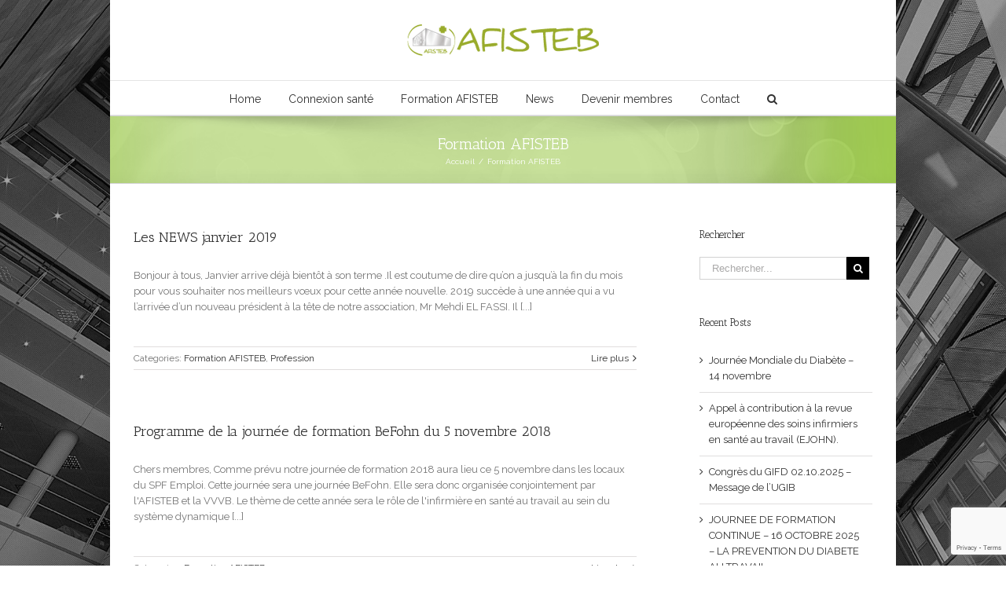

--- FILE ---
content_type: text/html; charset=UTF-8
request_url: https://afisteb.be/category/formation-afisteb/page/2/
body_size: 14385
content:
<!DOCTYPE html>
<html class="" lang="fr-FR" prefix="og: http://ogp.me/ns# fb: http://ogp.me/ns/fb#">
<head>
	<meta http-equiv="X-UA-Compatible" content="IE=edge" />

	<meta http-equiv="Content-Type" content="text/html; charset=utf-8"/>

	
	<meta name="viewport" content="width=device-width, initial-scale=1" />
	<meta name='robots' content='index, follow, max-image-preview:large, max-snippet:-1, max-video-preview:-1' />
	<style>img:is([sizes="auto" i], [sizes^="auto," i]) { contain-intrinsic-size: 3000px 1500px }</style>
	
	<!-- This site is optimized with the Yoast SEO plugin v26.3 - https://yoast.com/wordpress/plugins/seo/ -->
	<title>Formation AFISTEB Archives - Page 2 sur 5 - A.F.I.S.T.E.B</title>
	<link rel="canonical" href="https://afisteb.be/category/formation-afisteb/page/2/" />
	<link rel="prev" href="https://afisteb.be/category/formation-afisteb/" />
	<link rel="next" href="https://afisteb.be/category/formation-afisteb/page/3/" />
	<meta property="og:locale" content="fr_FR" />
	<meta property="og:type" content="article" />
	<meta property="og:title" content="Formation AFISTEB Archives - Page 2 sur 5 - A.F.I.S.T.E.B" />
	<meta property="og:url" content="https://afisteb.be/category/formation-afisteb/" />
	<meta property="og:site_name" content="A.F.I.S.T.E.B" />
	<meta name="twitter:card" content="summary_large_image" />
	<script type="application/ld+json" class="yoast-schema-graph">{"@context":"https://schema.org","@graph":[{"@type":"CollectionPage","@id":"https://afisteb.be/category/formation-afisteb/","url":"https://afisteb.be/category/formation-afisteb/page/2/","name":"Formation AFISTEB Archives - Page 2 sur 5 - A.F.I.S.T.E.B","isPartOf":{"@id":"https://afisteb.be/#website"},"breadcrumb":{"@id":"https://afisteb.be/category/formation-afisteb/page/2/#breadcrumb"},"inLanguage":"fr-FR"},{"@type":"BreadcrumbList","@id":"https://afisteb.be/category/formation-afisteb/page/2/#breadcrumb","itemListElement":[{"@type":"ListItem","position":1,"name":"Accueil","item":"https://afisteb.be/"},{"@type":"ListItem","position":2,"name":"Formation AFISTEB"}]},{"@type":"WebSite","@id":"https://afisteb.be/#website","url":"https://afisteb.be/","name":"A.F.I.S.T.E.B","description":"Association Francophone des Infirmiers de Santé au Travail en Belgique","potentialAction":[{"@type":"SearchAction","target":{"@type":"EntryPoint","urlTemplate":"https://afisteb.be/?s={search_term_string}"},"query-input":{"@type":"PropertyValueSpecification","valueRequired":true,"valueName":"search_term_string"}}],"inLanguage":"fr-FR"}]}</script>
	<!-- / Yoast SEO plugin. -->


			<!-- For iPad Retina display -->
			<link rel="apple-touch-icon-precomposed" sizes="144x144" href="">
		<link rel='stylesheet' id='twb-open-sans-css' href='https://fonts.googleapis.com/css?family=Open+Sans%3A300%2C400%2C500%2C600%2C700%2C800&#038;display=swap' type='text/css' media='all' />
<link rel='stylesheet' id='twbbwg-global-css' href='https://afisteb.be/ext/photo-gallery/booster/assets/css/global.css' type='text/css' media='all' />
<link rel='stylesheet' id='wp-block-library-css' href='https://afisteb.be/other/css/dist/block-library/style.min.css' type='text/css' media='all' />
<style id='classic-theme-styles-inline-css' type='text/css'>
/*! This file is auto-generated */
.wp-block-button__link{color:#fff;background-color:#32373c;border-radius:9999px;box-shadow:none;text-decoration:none;padding:calc(.667em + 2px) calc(1.333em + 2px);font-size:1.125em}.wp-block-file__button{background:#32373c;color:#fff;text-decoration:none}
</style>
<style id='global-styles-inline-css' type='text/css'>
:root{--wp--preset--aspect-ratio--square: 1;--wp--preset--aspect-ratio--4-3: 4/3;--wp--preset--aspect-ratio--3-4: 3/4;--wp--preset--aspect-ratio--3-2: 3/2;--wp--preset--aspect-ratio--2-3: 2/3;--wp--preset--aspect-ratio--16-9: 16/9;--wp--preset--aspect-ratio--9-16: 9/16;--wp--preset--color--black: #000000;--wp--preset--color--cyan-bluish-gray: #abb8c3;--wp--preset--color--white: #ffffff;--wp--preset--color--pale-pink: #f78da7;--wp--preset--color--vivid-red: #cf2e2e;--wp--preset--color--luminous-vivid-orange: #ff6900;--wp--preset--color--luminous-vivid-amber: #fcb900;--wp--preset--color--light-green-cyan: #7bdcb5;--wp--preset--color--vivid-green-cyan: #00d084;--wp--preset--color--pale-cyan-blue: #8ed1fc;--wp--preset--color--vivid-cyan-blue: #0693e3;--wp--preset--color--vivid-purple: #9b51e0;--wp--preset--gradient--vivid-cyan-blue-to-vivid-purple: linear-gradient(135deg,rgba(6,147,227,1) 0%,rgb(155,81,224) 100%);--wp--preset--gradient--light-green-cyan-to-vivid-green-cyan: linear-gradient(135deg,rgb(122,220,180) 0%,rgb(0,208,130) 100%);--wp--preset--gradient--luminous-vivid-amber-to-luminous-vivid-orange: linear-gradient(135deg,rgba(252,185,0,1) 0%,rgba(255,105,0,1) 100%);--wp--preset--gradient--luminous-vivid-orange-to-vivid-red: linear-gradient(135deg,rgba(255,105,0,1) 0%,rgb(207,46,46) 100%);--wp--preset--gradient--very-light-gray-to-cyan-bluish-gray: linear-gradient(135deg,rgb(238,238,238) 0%,rgb(169,184,195) 100%);--wp--preset--gradient--cool-to-warm-spectrum: linear-gradient(135deg,rgb(74,234,220) 0%,rgb(151,120,209) 20%,rgb(207,42,186) 40%,rgb(238,44,130) 60%,rgb(251,105,98) 80%,rgb(254,248,76) 100%);--wp--preset--gradient--blush-light-purple: linear-gradient(135deg,rgb(255,206,236) 0%,rgb(152,150,240) 100%);--wp--preset--gradient--blush-bordeaux: linear-gradient(135deg,rgb(254,205,165) 0%,rgb(254,45,45) 50%,rgb(107,0,62) 100%);--wp--preset--gradient--luminous-dusk: linear-gradient(135deg,rgb(255,203,112) 0%,rgb(199,81,192) 50%,rgb(65,88,208) 100%);--wp--preset--gradient--pale-ocean: linear-gradient(135deg,rgb(255,245,203) 0%,rgb(182,227,212) 50%,rgb(51,167,181) 100%);--wp--preset--gradient--electric-grass: linear-gradient(135deg,rgb(202,248,128) 0%,rgb(113,206,126) 100%);--wp--preset--gradient--midnight: linear-gradient(135deg,rgb(2,3,129) 0%,rgb(40,116,252) 100%);--wp--preset--font-size--small: 13px;--wp--preset--font-size--medium: 20px;--wp--preset--font-size--large: 36px;--wp--preset--font-size--x-large: 42px;--wp--preset--spacing--20: 0.44rem;--wp--preset--spacing--30: 0.67rem;--wp--preset--spacing--40: 1rem;--wp--preset--spacing--50: 1.5rem;--wp--preset--spacing--60: 2.25rem;--wp--preset--spacing--70: 3.38rem;--wp--preset--spacing--80: 5.06rem;--wp--preset--shadow--natural: 6px 6px 9px rgba(0, 0, 0, 0.2);--wp--preset--shadow--deep: 12px 12px 50px rgba(0, 0, 0, 0.4);--wp--preset--shadow--sharp: 6px 6px 0px rgba(0, 0, 0, 0.2);--wp--preset--shadow--outlined: 6px 6px 0px -3px rgba(255, 255, 255, 1), 6px 6px rgba(0, 0, 0, 1);--wp--preset--shadow--crisp: 6px 6px 0px rgba(0, 0, 0, 1);}:where(.is-layout-flex){gap: 0.5em;}:where(.is-layout-grid){gap: 0.5em;}body .is-layout-flex{display: flex;}.is-layout-flex{flex-wrap: wrap;align-items: center;}.is-layout-flex > :is(*, div){margin: 0;}body .is-layout-grid{display: grid;}.is-layout-grid > :is(*, div){margin: 0;}:where(.wp-block-columns.is-layout-flex){gap: 2em;}:where(.wp-block-columns.is-layout-grid){gap: 2em;}:where(.wp-block-post-template.is-layout-flex){gap: 1.25em;}:where(.wp-block-post-template.is-layout-grid){gap: 1.25em;}.has-black-color{color: var(--wp--preset--color--black) !important;}.has-cyan-bluish-gray-color{color: var(--wp--preset--color--cyan-bluish-gray) !important;}.has-white-color{color: var(--wp--preset--color--white) !important;}.has-pale-pink-color{color: var(--wp--preset--color--pale-pink) !important;}.has-vivid-red-color{color: var(--wp--preset--color--vivid-red) !important;}.has-luminous-vivid-orange-color{color: var(--wp--preset--color--luminous-vivid-orange) !important;}.has-luminous-vivid-amber-color{color: var(--wp--preset--color--luminous-vivid-amber) !important;}.has-light-green-cyan-color{color: var(--wp--preset--color--light-green-cyan) !important;}.has-vivid-green-cyan-color{color: var(--wp--preset--color--vivid-green-cyan) !important;}.has-pale-cyan-blue-color{color: var(--wp--preset--color--pale-cyan-blue) !important;}.has-vivid-cyan-blue-color{color: var(--wp--preset--color--vivid-cyan-blue) !important;}.has-vivid-purple-color{color: var(--wp--preset--color--vivid-purple) !important;}.has-black-background-color{background-color: var(--wp--preset--color--black) !important;}.has-cyan-bluish-gray-background-color{background-color: var(--wp--preset--color--cyan-bluish-gray) !important;}.has-white-background-color{background-color: var(--wp--preset--color--white) !important;}.has-pale-pink-background-color{background-color: var(--wp--preset--color--pale-pink) !important;}.has-vivid-red-background-color{background-color: var(--wp--preset--color--vivid-red) !important;}.has-luminous-vivid-orange-background-color{background-color: var(--wp--preset--color--luminous-vivid-orange) !important;}.has-luminous-vivid-amber-background-color{background-color: var(--wp--preset--color--luminous-vivid-amber) !important;}.has-light-green-cyan-background-color{background-color: var(--wp--preset--color--light-green-cyan) !important;}.has-vivid-green-cyan-background-color{background-color: var(--wp--preset--color--vivid-green-cyan) !important;}.has-pale-cyan-blue-background-color{background-color: var(--wp--preset--color--pale-cyan-blue) !important;}.has-vivid-cyan-blue-background-color{background-color: var(--wp--preset--color--vivid-cyan-blue) !important;}.has-vivid-purple-background-color{background-color: var(--wp--preset--color--vivid-purple) !important;}.has-black-border-color{border-color: var(--wp--preset--color--black) !important;}.has-cyan-bluish-gray-border-color{border-color: var(--wp--preset--color--cyan-bluish-gray) !important;}.has-white-border-color{border-color: var(--wp--preset--color--white) !important;}.has-pale-pink-border-color{border-color: var(--wp--preset--color--pale-pink) !important;}.has-vivid-red-border-color{border-color: var(--wp--preset--color--vivid-red) !important;}.has-luminous-vivid-orange-border-color{border-color: var(--wp--preset--color--luminous-vivid-orange) !important;}.has-luminous-vivid-amber-border-color{border-color: var(--wp--preset--color--luminous-vivid-amber) !important;}.has-light-green-cyan-border-color{border-color: var(--wp--preset--color--light-green-cyan) !important;}.has-vivid-green-cyan-border-color{border-color: var(--wp--preset--color--vivid-green-cyan) !important;}.has-pale-cyan-blue-border-color{border-color: var(--wp--preset--color--pale-cyan-blue) !important;}.has-vivid-cyan-blue-border-color{border-color: var(--wp--preset--color--vivid-cyan-blue) !important;}.has-vivid-purple-border-color{border-color: var(--wp--preset--color--vivid-purple) !important;}.has-vivid-cyan-blue-to-vivid-purple-gradient-background{background: var(--wp--preset--gradient--vivid-cyan-blue-to-vivid-purple) !important;}.has-light-green-cyan-to-vivid-green-cyan-gradient-background{background: var(--wp--preset--gradient--light-green-cyan-to-vivid-green-cyan) !important;}.has-luminous-vivid-amber-to-luminous-vivid-orange-gradient-background{background: var(--wp--preset--gradient--luminous-vivid-amber-to-luminous-vivid-orange) !important;}.has-luminous-vivid-orange-to-vivid-red-gradient-background{background: var(--wp--preset--gradient--luminous-vivid-orange-to-vivid-red) !important;}.has-very-light-gray-to-cyan-bluish-gray-gradient-background{background: var(--wp--preset--gradient--very-light-gray-to-cyan-bluish-gray) !important;}.has-cool-to-warm-spectrum-gradient-background{background: var(--wp--preset--gradient--cool-to-warm-spectrum) !important;}.has-blush-light-purple-gradient-background{background: var(--wp--preset--gradient--blush-light-purple) !important;}.has-blush-bordeaux-gradient-background{background: var(--wp--preset--gradient--blush-bordeaux) !important;}.has-luminous-dusk-gradient-background{background: var(--wp--preset--gradient--luminous-dusk) !important;}.has-pale-ocean-gradient-background{background: var(--wp--preset--gradient--pale-ocean) !important;}.has-electric-grass-gradient-background{background: var(--wp--preset--gradient--electric-grass) !important;}.has-midnight-gradient-background{background: var(--wp--preset--gradient--midnight) !important;}.has-small-font-size{font-size: var(--wp--preset--font-size--small) !important;}.has-medium-font-size{font-size: var(--wp--preset--font-size--medium) !important;}.has-large-font-size{font-size: var(--wp--preset--font-size--large) !important;}.has-x-large-font-size{font-size: var(--wp--preset--font-size--x-large) !important;}
:where(.wp-block-post-template.is-layout-flex){gap: 1.25em;}:where(.wp-block-post-template.is-layout-grid){gap: 1.25em;}
:where(.wp-block-columns.is-layout-flex){gap: 2em;}:where(.wp-block-columns.is-layout-grid){gap: 2em;}
:root :where(.wp-block-pullquote){font-size: 1.5em;line-height: 1.6;}
</style>
<link rel='stylesheet' id='contact-form-7-css' href='https://afisteb.be/ext/contact-form-7/includes/css/styles.css' type='text/css' media='all' />
<link rel='stylesheet' id='bwg_fonts-css' href='https://afisteb.be/ext/photo-gallery/css/bwg-fonts/fonts.css' type='text/css' media='all' />
<link rel='stylesheet' id='sumoselect-css' href='https://afisteb.be/ext/photo-gallery/css/sumoselect.min.css' type='text/css' media='all' />
<link rel='stylesheet' id='mCustomScrollbar-css' href='https://afisteb.be/ext/photo-gallery/css/jquery.mCustomScrollbar.min.css' type='text/css' media='all' />
<link rel='stylesheet' id='bwg_frontend-css' href='https://afisteb.be/ext/photo-gallery/css/styles.min.css' type='text/css' media='all' />
<link rel='stylesheet' id='avada-stylesheet-css' href='https://afisteb.be/skin/assets/css/style.min.css' type='text/css' media='all' />
<!--[if lte IE 9]>
<link rel='stylesheet' id='avada-shortcodes-css' href='https://afisteb.be/skin/shortcodes.css' type='text/css' media='all' />
<![endif]-->
<link rel='stylesheet' id='fontawesome-css' href='https://afisteb.be/skin/assets/fonts/fontawesome/font-awesome.css' type='text/css' media='all' />
<!--[if lte IE 9]>
<link rel='stylesheet' id='avada-IE-fontawesome-css' href='https://afisteb.be/skin/assets/fonts/fontawesome/font-awesome.css' type='text/css' media='all' />
<![endif]-->
<!--[if lte IE 8]>
<link rel='stylesheet' id='avada-IE8-css' href='https://afisteb.be/skin/assets/css/ie8.css' type='text/css' media='all' />
<![endif]-->
<!--[if IE]>
<link rel='stylesheet' id='avada-IE-css' href='https://afisteb.be/skin/assets/css/ie.css' type='text/css' media='all' />
<![endif]-->
<link rel='stylesheet' id='avada-iLightbox-css' href='https://afisteb.be/skin/ilightbox.css' type='text/css' media='all' />
<link rel='stylesheet' id='avada-animations-css' href='https://afisteb.be/skin/animations.css' type='text/css' media='all' />
<link rel='stylesheet' id='fusion-builder-shortcodes-css' href='https://afisteb.be/ext/fusion-builder/css/fusion-shortcodes.min.css' type='text/css' media='all' />
<link rel='stylesheet' id='avada-dynamic-css-css' href='//afisteb.be/inc/uploads/avada-styles/avada-global.css?timestamp=1557923056' type='text/css' media='all' />
<link rel='stylesheet' id='avada_google_fonts-css' href='https://fonts.googleapis.com/css?family=Antic+Slab%3A400%7CRaleway%3A400%7CPT+Sans%3A700&#038;subset=latin' type='text/css' media='all' />
<script type="text/javascript" src="https://afisteb.be/other/js/jquery/jquery.min.js" id="jquery-core-js"></script>
<script type="text/javascript" src="https://afisteb.be/other/js/jquery/jquery-migrate.min.js" id="jquery-migrate-js"></script>
<script type="text/javascript" src="https://afisteb.be/ext/photo-gallery/booster/assets/js/circle-progress.js" id="twbbwg-circle-js"></script>
<script type="text/javascript" id="twbbwg-global-js-extra">
/* <![CDATA[ */
var twb = {"nonce":"35a046683a","ajax_url":"https:\/\/afisteb.be\/ajax","plugin_url":"https:\/\/afisteb.be\/ext\/photo-gallery\/booster","href":"https:\/\/afisteb.be\/wp-admin\/admin.php?page=twbbwg_photo-gallery"};
var twb = {"nonce":"35a046683a","ajax_url":"https:\/\/afisteb.be\/ajax","plugin_url":"https:\/\/afisteb.be\/ext\/photo-gallery\/booster","href":"https:\/\/afisteb.be\/wp-admin\/admin.php?page=twbbwg_photo-gallery"};
/* ]]> */
</script>
<script type="text/javascript" src="https://afisteb.be/ext/photo-gallery/booster/assets/js/global.js" id="twbbwg-global-js"></script>
<script type="text/javascript" src="https://afisteb.be/ext/photo-gallery/js/jquery.sumoselect.min.js" id="sumoselect-js"></script>
<script type="text/javascript" src="https://afisteb.be/ext/photo-gallery/js/tocca.min.js" id="bwg_mobile-js"></script>
<script type="text/javascript" src="https://afisteb.be/ext/photo-gallery/js/jquery.mCustomScrollbar.concat.min.js" id="mCustomScrollbar-js"></script>
<script type="text/javascript" src="https://afisteb.be/ext/photo-gallery/js/jquery.fullscreen.min.js" id="jquery-fullscreen-js"></script>
<script type="text/javascript" id="bwg_frontend-js-extra">
/* <![CDATA[ */
var bwg_objectsL10n = {"bwg_field_required":"field is required.","bwg_mail_validation":"This is not a valid email address.","bwg_search_result":"There are no images matching your search.","bwg_select_tag":"Select Tag","bwg_order_by":"Order By","bwg_search":"Search","bwg_show_ecommerce":"Show Ecommerce","bwg_hide_ecommerce":"Hide Ecommerce","bwg_show_comments":"Show Comments","bwg_hide_comments":"Hide Comments","bwg_restore":"Restore","bwg_maximize":"Maximize","bwg_fullscreen":"Fullscreen","bwg_exit_fullscreen":"Exit Fullscreen","bwg_search_tag":"SEARCH...","bwg_tag_no_match":"No tags found","bwg_all_tags_selected":"All tags selected","bwg_tags_selected":"tags selected","play":"Play","pause":"Pause","is_pro":"","bwg_play":"Play","bwg_pause":"Pause","bwg_hide_info":"Hide info","bwg_show_info":"Show info","bwg_hide_rating":"Hide rating","bwg_show_rating":"Show rating","ok":"Ok","cancel":"Cancel","select_all":"Select all","lazy_load":"0","lazy_loader":"https:\/\/afisteb.be\/ext\/photo-gallery\/images\/ajax_loader.png","front_ajax":"0","bwg_tag_see_all":"see all tags","bwg_tag_see_less":"see less tags"};
/* ]]> */
</script>
<script type="text/javascript" src="https://afisteb.be/ext/photo-gallery/js/scripts.min.js" id="bwg_frontend-js"></script>
<!--[if lt IE 9]>
<script type="text/javascript" src="https://afisteb.be/skin/assets/js/html5shiv.js" id="html5shiv-js"></script>
<![endif]-->
<!--[if lt IE 9]>
<script type="text/javascript" src="https://afisteb.be/skin/assets/js/excanvas.js" id="excanvas-js"></script>
<![endif]-->
<link rel="https://api.w.org/" href="https://afisteb.be/wp-json/" /><link rel="alternate" title="JSON" type="application/json" href="https://afisteb.be/wp-json/wp/v2/categories/5" />
	
	<script type="text/javascript">
		var doc = document.documentElement;
		doc.setAttribute('data-useragent', navigator.userAgent);
	</script>

	<script>
  (function(i,s,o,g,r,a,m){i['GoogleAnalyticsObject']=r;i[r]=i[r]||function(){
  (i[r].q=i[r].q||[]).push(arguments)},i[r].l=1*new Date();a=s.createElement(o),
  m=s.getElementsByTagName(o)[0];a.async=1;a.src=g;m.parentNode.insertBefore(a,m)
  })(window,document,'script','//www.google-analytics.com/analytics.js','ga');

  ga('create', 'UA-46289668-1', 'auto');
  ga('send', 'pageview');

</script>
	</head>
<body class="archive paged category category-formation-afisteb category-5 paged-2 category-paged-2 wp-theme-Avada fusion-body no-tablet-sticky-header no-mobile-sticky-header no-mobile-slidingbar layout-wide-mode has-sidebar menu-text-align-center mobile-menu-design-classic fusion-image-hovers fusion-show-pagination-text">
				<div id="wrapper" class="">
		<div id="home" style="position:relative;top:1px;"></div>
				
		
			<header class="fusion-header-wrapper">
				<div class="fusion-header-v5 fusion-logo-center fusion-sticky-menu- fusion-sticky-logo- fusion-mobile-logo- fusion-mobile-menu-design-classic fusion-sticky-menu-only fusion-header-menu-align-center">
					<div class="fusion-header-sticky-height"></div>
<div class="fusion-sticky-header-wrapper"> <!-- start fusion sticky header wrapper -->
	<div class="fusion-header">
		<div class="fusion-row">
			
<div class="fusion-logo" data-margin-top="31px" data-margin-bottom="31px" data-margin-left="0px" data-margin-right="0px">
				<a class="fusion-logo-link" href="https://afisteb.be/">
						<img src="//afisteb.be/inc/uploads/2016/04/Sans-titre-2.png" width="244" height="40" alt="A.F.I.S.T.E.B" class="fusion-logo-1x fusion-standard-logo" />

															<img src="//afisteb.be/inc/uploads/2016/04/Sans-titre-2-1.png" width="244" height="40" alt="A.F.I.S.T.E.B" style="max-height: 40px; height: auto;" class="fusion-standard-logo fusion-logo-2x" />
			
			<!-- mobile logo -->
			
			<!-- sticky header logo -->
					</a>
		</div>					</div>
	</div>
	<div class="fusion-secondary-main-menu">
		<div class="fusion-row">
			<nav class="fusion-main-menu"><ul id="menu-main" class="fusion-menu"><li  id="menu-item-9797"  class="menu-item menu-item-type-custom menu-item-object-custom menu-item-9797"  ><a  href="http://www.afisteb.be"><span class="menu-text">Home</span></a></li><li  id="menu-item-10296"  class="menu-item menu-item-type-post_type menu-item-object-page menu-item-10296"  ><a  href="https://afisteb.be/connexion-sante/"><span class="menu-text">Connexion santé</span></a></li><li  id="menu-item-10448"  class="menu-item menu-item-type-post_type menu-item-object-page menu-item-10448"  ><a  href="https://afisteb.be/formation-afisteb/"><span class="menu-text">Formation AFISTEB</span></a></li><li  id="menu-item-9795"  class="menu-item menu-item-type-custom menu-item-object-custom menu-item-9795"  ><a  href="http://afisteb.be/?p=730"><span class="menu-text">News</span></a></li><li  id="menu-item-10636"  class="menu-item menu-item-type-post_type menu-item-object-page menu-item-10636"  ><a  href="https://afisteb.be/devenir-membres/"><span class="menu-text">Devenir membres</span></a></li><li  id="menu-item-10642"  class="menu-item menu-item-type-post_type menu-item-object-page menu-item-10642"  ><a  href="https://afisteb.be/contactez-nous/"><span class="menu-text">Contact</span></a></li><li class="fusion-custom-menu-item fusion-main-menu-search"><a class="fusion-main-menu-icon"></a><div class="fusion-custom-menu-item-contents"><form role="search" class="searchform" method="get" action="https://afisteb.be/">
	<div class="search-table">
		<div class="search-field">
			<input type="text" value="" name="s" class="s" placeholder="Rechercher..." />
		</div>
		<div class="search-button">
			<input type="submit" class="searchsubmit" value="&#xf002;" />
		</div>
	</div>
</form>
</div></li></ul></nav>

<nav class="fusion-mobile-nav-holder"></nav>

					</div>
	</div>
</div> <!-- end fusion sticky header wrapper -->
				</div>
				<div class="fusion-clearfix"></div>
			</header>
					
		<div id="sliders-container">
					</div>
				
					<div class="fusion-page-title-bar fusion-page-title-bar-breadcrumbs fusion-page-title-bar-center">
	<div class="fusion-page-title-row">
		<div class="fusion-page-title-wrapper">
			<div class="fusion-page-title-captions">

																			<h1 class="entry-title">Formation AFISTEB</h1>

									
															<div class="fusion-page-title-secondary"><div class="fusion-breadcrumbs"><span itemscope itemtype="http://data-vocabulary.org/Breadcrumb"><a itemprop="url" href="https://afisteb.be"><span itemprop="title">Accueil</span></a></span><span class="fusion-breadcrumb-sep">/</span><span class="breadcrumb-leaf">Formation AFISTEB</span></div></div>
									
			</div>

			
		</div>
	</div>
</div>
		
		
		
						<div id="main" class="clearfix " style="">
			<div class="fusion-row" style="">
<div id="content" class="" style="float: left;">
	
	<div id="posts-container" class="fusion-blog-layout-medium fusion-blog-pagination fusion-blog-archive fusion-clearfix" data-pages="5"><article id="post-10914" class="fusion-post-medium post fusion-clearfix post-10914 type-post status-publish format-standard hentry category-formation-afisteb category-profession">

<div class="fusion-post-content post-content"><h2 class="entry-title fusion-post-title"><a href="https://afisteb.be/news-janvier-2019/">Les NEWS janvier 2019</a></h2><div class="fusion-post-content-container"><p>Bonjour à tous, Janvier arrive déjà bientôt à son terme .Il est coutume de dire qu’on a jusqu’à la fin du mois pour vous souhaiter nos meilleurs vœux pour cette année nouvelle. 2019 succède à une année qui a vu l’arrivée d’un nouveau président à la tête de notre association, Mr Mehdi EL FASSI. Il &#91;...&#93;</p></div></div><div class="fusion-clearfix"></div><div class="fusion-meta-info"><div class="fusion-alignleft">
	
			<span class="vcard" style="display: none;">
			<span class="fn">
				<a href="https://afisteb.be/profile/monique/" title="Articles par AFISTEB" rel="author">AFISTEB</a>			</span>
		</span>
	
	

	
	
			<span class="updated" style="display:none;">
			2019-01-28T15:55:23+01:00		</span>
	
Categories: <a href="https://afisteb.be/category/formation-afisteb/" rel="category tag">Formation AFISTEB</a>, <a href="https://afisteb.be/category/profession/" rel="category tag">Profession</a><span class="fusion-inline-sep">|</span></div><div class="fusion-alignright"><a href="https://afisteb.be/news-janvier-2019/" class="fusion-read-more">Lire plus</a></div></div></article><article id="post-10895" class="fusion-post-medium post fusion-clearfix post-10895 type-post status-publish format-standard hentry category-formation-afisteb">

<div class="fusion-post-content post-content"><h2 class="entry-title fusion-post-title"><a href="https://afisteb.be/journee-de-formation-befohn-5-novembre-2018/">Programme de la journée de formation BeFohn du 5 novembre 2018</a></h2><div class="fusion-post-content-container"><p>Chers membres, Comme prévu notre journée de formation 2018 aura lieu ce 5 novembre dans les locaux du SPF Emploi. Cette journée sera une journée BeFohn. Elle sera donc organisée conjointement par l'AFISTEB et la VVVB. Le thème de cette année sera le rôle de l'infirmière en santé au travail au sein du système dynamique &#91;...&#93;</p></div></div><div class="fusion-clearfix"></div><div class="fusion-meta-info"><div class="fusion-alignleft">
	
			<span class="vcard" style="display: none;">
			<span class="fn">
				<a href="https://afisteb.be/profile/monique/" title="Articles par AFISTEB" rel="author">AFISTEB</a>			</span>
		</span>
	
	

	
	
			<span class="updated" style="display:none;">
			2018-10-23T08:50:39+01:00		</span>
	
Categories: <a href="https://afisteb.be/category/formation-afisteb/" rel="category tag">Formation AFISTEB</a><span class="fusion-inline-sep">|</span></div><div class="fusion-alignright"><a href="https://afisteb.be/journee-de-formation-befohn-5-novembre-2018/" class="fusion-read-more">Lire plus</a></div></div></article><article id="post-10823" class="fusion-post-medium post fusion-clearfix post-10823 type-post status-publish format-standard hentry category-formation-afisteb">
		<style type="text/css">#post-10823 .fusion-post-slideshow { max-width:100 !important;}#post-10823 .fusion-post-slideshow, #post-10823 .fusion-post-slideshow .fusion-image-wrapper img { max-height:100 !important;}@media only screen and (max-width: 479px){#post-10823 .fusion-post-slideshow, #post-10823 .fusion-post-slideshow .fusion-image-wrapper img{width:auto !important; height:auto !important; } }</style>
		
<div class="fusion-post-content post-content"><h2 class="entry-title fusion-post-title"><a href="https://afisteb.be/programme-de-journee-de-formation-2017/">PROGRAMME DE LA JOURNEE DE FORMATION 2017</a></h2><div class="fusion-post-content-container"><p>Le 12 octobre 2017, journée de formation BeFOHN en collaboration avec le SPF emploi, travail et concertation sociale : "Pour un maintien dans l'emploi et un retour au travail réussi: Rôle des infirmiers de santé au travail ?" L’absence prolongée du milieu professionnel nuit au bien-être mental, physique et social. Le défi est d’éviter l’absence et &#91;...&#93;</p></div></div><div class="fusion-clearfix"></div><div class="fusion-meta-info"><div class="fusion-alignleft">
	
			<span class="vcard" style="display: none;">
			<span class="fn">
				<a href="https://afisteb.be/profile/monique/" title="Articles par AFISTEB" rel="author">AFISTEB</a>			</span>
		</span>
	
	

	
	
			<span class="updated" style="display:none;">
			2017-10-17T21:26:00+01:00		</span>
	
Categories: <a href="https://afisteb.be/category/formation-afisteb/" rel="category tag">Formation AFISTEB</a><span class="fusion-inline-sep">|</span></div><div class="fusion-alignright"><a href="https://afisteb.be/programme-de-journee-de-formation-2017/" class="fusion-read-more">Lire plus</a></div></div></article><article id="post-10712" class="fusion-post-medium post fusion-clearfix post-10712 type-post status-publish format-standard hentry category-formation-afisteb">

<div class="fusion-post-content post-content"><h2 class="entry-title fusion-post-title"><a href="https://afisteb.be/programme-de-journee-de-formation-2016/">PROGRAMME DE LA JOURNEE DE FORMATION 2016</a></h2><div class="fusion-post-content-container"><p>Le 20 octobre 2016, nous vous attendons pour la 27ème journée de formation AFISTEB-BeFOHN autour d'un thème d'actualité : l'entretien infirmier. Nous aurons également l'occasion de voir en pratique comment gérer le choc anaphylactique. Découvrez le programme !</p></div></div><div class="fusion-clearfix"></div><div class="fusion-meta-info"><div class="fusion-alignleft">
	
			<span class="vcard" style="display: none;">
			<span class="fn">
				<a href="https://afisteb.be/profile/monique/" title="Articles par AFISTEB" rel="author">AFISTEB</a>			</span>
		</span>
	
	

	
	
			<span class="updated" style="display:none;">
			2017-06-05T18:26:00+01:00		</span>
	
Categories: <a href="https://afisteb.be/category/formation-afisteb/" rel="category tag">Formation AFISTEB</a><span class="fusion-inline-sep">|</span></div><div class="fusion-alignright"><a href="https://afisteb.be/programme-de-journee-de-formation-2016/" class="fusion-read-more">Lire plus</a></div></div></article></div>
									<div class='pagination clearfix'>
			
							<a class="pagination-prev" href="https://afisteb.be/category/formation-afisteb/">
					<span class="page-prev"></span>
					<span class="page-text">Précédent</span>
				</a>
			
																		<a href="https://afisteb.be/category/formation-afisteb/" class="inactive">1</a>
																											<span class="current">2</span>
																											<a href="https://afisteb.be/category/formation-afisteb/page/3/" class="inactive">3</a>
																											<a href="https://afisteb.be/category/formation-afisteb/page/4/" class="inactive">4</a>
																											<a href="https://afisteb.be/category/formation-afisteb/page/5/" class="inactive">5</a>
												
							<a class="pagination-next" href="https://afisteb.be/category/formation-afisteb/page/3/">
					<span class="page-text">Suivant</span>
					<span class="page-next"></span>
				</a>
			
			</div>
					</div>
<div id="sidebar" class="sidebar fusion-widget-area fusion-content-widget-area" style="float: right;">
						
			<div id="search-2" class="widget widget_search"><div class="heading"><h4 class="widget-title">Rechercher</h4></div><form role="search" class="searchform" method="get" action="https://afisteb.be/">
	<div class="search-table">
		<div class="search-field">
			<input type="text" value="" name="s" class="s" placeholder="Rechercher..." />
		</div>
		<div class="search-button">
			<input type="submit" class="searchsubmit" value="&#xf002;" />
		</div>
	</div>
</form>
</div>
		<div id="recent-posts-2" class="widget widget_recent_entries">
		<div class="heading"><h4 class="widget-title">Recent Posts</h4></div>
		<ul>
											<li>
					<a href="https://afisteb.be/journee-mondiale-du-diabete-14-novembre/">Journée Mondiale du Diabète &#8211; 14 novembre</a>
									</li>
											<li>
					<a href="https://afisteb.be/appel-a-contribution-a-la-revue-europeenne-des-soins-infirmiers-en-sante-au-travail-ejohn/">Appel à contribution à la revue européenne des soins infirmiers en santé au travail (EJOHN).</a>
									</li>
											<li>
					<a href="https://afisteb.be/congres-du-gifd-02-10-2025-message-de-lugib/">Congrès du GIFD 02.10.2025 &#8211; Message de l&rsquo;UGIB</a>
									</li>
											<li>
					<a href="https://afisteb.be/journee-de-formation-continue-16-octobre-2025-la-prevention-du-diabete-au-travail/">JOURNEE DE FORMATION CONTINUE &#8211; 16 OCTOBRE 2025 – LA PREVENTION DU DIABETE AU TRAVAIL</a>
									</li>
											<li>
					<a href="https://afisteb.be/communication-du-spf-emploi/">Communication du SPF Emploi</a>
									</li>
					</ul>

		</div><div id="archives-2" class="widget widget_archive"><div class="heading"><h4 class="widget-title">Archives</h4></div>
			<ul>
					<li><a href='https://afisteb.be/2025/11/'>novembre 2025</a></li>
	<li><a href='https://afisteb.be/2025/06/'>juin 2025</a></li>
	<li><a href='https://afisteb.be/2025/05/'>mai 2025</a></li>
	<li><a href='https://afisteb.be/2025/04/'>avril 2025</a></li>
	<li><a href='https://afisteb.be/2025/01/'>janvier 2025</a></li>
	<li><a href='https://afisteb.be/2024/12/'>décembre 2024</a></li>
	<li><a href='https://afisteb.be/2024/09/'>septembre 2024</a></li>
	<li><a href='https://afisteb.be/2024/06/'>juin 2024</a></li>
	<li><a href='https://afisteb.be/2024/03/'>mars 2024</a></li>
	<li><a href='https://afisteb.be/2024/02/'>février 2024</a></li>
	<li><a href='https://afisteb.be/2024/01/'>janvier 2024</a></li>
	<li><a href='https://afisteb.be/2023/11/'>novembre 2023</a></li>
	<li><a href='https://afisteb.be/2023/09/'>septembre 2023</a></li>
	<li><a href='https://afisteb.be/2023/06/'>juin 2023</a></li>
	<li><a href='https://afisteb.be/2023/05/'>mai 2023</a></li>
	<li><a href='https://afisteb.be/2022/07/'>juillet 2022</a></li>
	<li><a href='https://afisteb.be/2022/04/'>avril 2022</a></li>
	<li><a href='https://afisteb.be/2021/12/'>décembre 2021</a></li>
	<li><a href='https://afisteb.be/2021/04/'>avril 2021</a></li>
	<li><a href='https://afisteb.be/2021/02/'>février 2021</a></li>
	<li><a href='https://afisteb.be/2020/12/'>décembre 2020</a></li>
	<li><a href='https://afisteb.be/2020/06/'>juin 2020</a></li>
	<li><a href='https://afisteb.be/2020/05/'>mai 2020</a></li>
	<li><a href='https://afisteb.be/2020/04/'>avril 2020</a></li>
	<li><a href='https://afisteb.be/2019/07/'>juillet 2019</a></li>
	<li><a href='https://afisteb.be/2019/06/'>juin 2019</a></li>
	<li><a href='https://afisteb.be/2019/05/'>mai 2019</a></li>
	<li><a href='https://afisteb.be/2019/01/'>janvier 2019</a></li>
	<li><a href='https://afisteb.be/2018/10/'>octobre 2018</a></li>
	<li><a href='https://afisteb.be/2018/09/'>septembre 2018</a></li>
	<li><a href='https://afisteb.be/2018/05/'>mai 2018</a></li>
	<li><a href='https://afisteb.be/2018/02/'>février 2018</a></li>
	<li><a href='https://afisteb.be/2017/12/'>décembre 2017</a></li>
	<li><a href='https://afisteb.be/2017/06/'>juin 2017</a></li>
	<li><a href='https://afisteb.be/2016/07/'>juillet 2016</a></li>
	<li><a href='https://afisteb.be/2015/07/'>juillet 2015</a></li>
	<li><a href='https://afisteb.be/2015/05/'>mai 2015</a></li>
	<li><a href='https://afisteb.be/2015/04/'>avril 2015</a></li>
	<li><a href='https://afisteb.be/2015/02/'>février 2015</a></li>
	<li><a href='https://afisteb.be/2015/01/'>janvier 2015</a></li>
	<li><a href='https://afisteb.be/2014/10/'>octobre 2014</a></li>
	<li><a href='https://afisteb.be/2014/09/'>septembre 2014</a></li>
			</ul>

			</div><div id="bwp_gallery-3" class="widget bwp_gallery"><div class="heading"><h4 class="widget-title">Galerie Photos</h4></div><style id="bwg-style-0">    #bwg_container1_0 #bwg_container2_0 .bwg-container-0.bwg-standard-thumbnails {
      width: 544px;
              justify-content: center;
        margin:0 auto !important;
              background-color: rgba(255, 255, 255, 0.00);
            padding-left: 4px;
      padding-top: 4px;
      max-width: 100%;
            }
        #bwg_container1_0 #bwg_container2_0 .bwg-container-0.bwg-standard-thumbnails .bwg-item {
    justify-content: flex-start;
      max-width: 60px;
            width: 60px !important;
          }
    #bwg_container1_0 #bwg_container2_0 .bwg-container-0.bwg-standard-thumbnails .bwg-item a {
       margin-right: 4px;
       margin-bottom: 4px;
    }
    #bwg_container1_0 #bwg_container2_0 .bwg-container-0.bwg-standard-thumbnails .bwg-item0 {
      padding: 0px;
            background-color:rgba(255,255,255, 0.30);
      border: 0px none #CCCCCC;
      opacity: 1.00;
      border-radius: 0;
      box-shadow: 0px 0px 0px #888888;
    }
    #bwg_container1_0 #bwg_container2_0 .bwg-container-0.bwg-standard-thumbnails .bwg-item1 img {
      max-height: none;
      max-width: none;
      padding: 0 !important;
    }
        @media only screen and (min-width: 480px) {
      #bwg_container1_0 #bwg_container2_0 .bwg-container-0.bwg-standard-thumbnails .bwg-item0 {
        transition: all 0.3s ease 0s;-webkit-transition: all 0.3s ease 0s;      }
      #bwg_container1_0 #bwg_container2_0 .bwg-container-0.bwg-standard-thumbnails .bwg-item0:hover {
        -ms-transform: scale(1.1);
        -webkit-transform: scale(1.1);
        transform: scale(1.1);
      }
    }
          #bwg_container1_0 #bwg_container2_0 .bwg-container-0.bwg-standard-thumbnails .bwg-item1 {
      padding-top: 100%;
    }
        #bwg_container1_0 #bwg_container2_0 .bwg-container-0.bwg-standard-thumbnails .bwg-title2,
    #bwg_container1_0 #bwg_container2_0 .bwg-container-0.bwg-standard-thumbnails .bwg-ecommerce2 {
      color: #CCCCCC;
      font-family: segoe ui;
      font-size: 16px;
      font-weight: bold;
      padding: 2px;
      text-shadow: 0px 0px 0px #888888;
      max-height: 100%;
    }
    #bwg_container1_0 #bwg_container2_0 .bwg-container-0.bwg-standard-thumbnails .bwg-thumb-description span {
    color: #323A45;
    font-family: Ubuntu;
    font-size: 12px;
    max-height: 100%;
    word-wrap: break-word;
    }
    #bwg_container1_0 #bwg_container2_0 .bwg-container-0.bwg-standard-thumbnails .bwg-play-icon2 {
      font-size: 32px;
    }
    #bwg_container1_0 #bwg_container2_0 .bwg-container-0.bwg-standard-thumbnails .bwg-ecommerce2 {
      font-size: 19.2px;
      color: #CCCCCC;
    }
    </style>
    <div id="bwg_container1_0"
         class="bwg_container bwg_thumbnail bwg_thumbnails "
         data-right-click-protection="0"
         data-bwg="0"
         data-scroll="0"
         data-gallery-type="thumbnails"
         data-gallery-view-type="thumbnails"
         data-current-url="/category/formation-afisteb/page/2/"
         data-lightbox-url="https://afisteb.be/ajax?action=GalleryBox&#038;current_view=0&#038;gallery_id=1&#038;tag=0&#038;theme_id=1&#038;shortcode_id=0&#038;sort_by=order&#038;order_by=ASC&#038;current_url=%2Fcategory%2Fformation-afisteb%2Fpage%2F2%2F"
         data-gallery-id="1"
         data-popup-width="800"
         data-popup-height="500"
         data-is-album="gallery"
         data-buttons-position="bottom">
      <div id="bwg_container2_0">
             <div id="ajax_loading_0" class="bwg_loading_div_1">
      <div class="bwg_loading_div_2">
        <div class="bwg_loading_div_3">
          <div id="loading_div_0" class="bwg_spider_ajax_loading">
          </div>
        </div>
      </div>
    </div>
            <form id="gal_front_form_0"
              class="bwg-hidden"              method="post"
              action="#"
              data-current="0"
              data-shortcode-id="0"
              data-gallery-type="thumbnails"
              data-gallery-id="1"
              data-tag="0"
              data-album-id="0"
              data-theme-id="1"
              data-ajax-url="https://afisteb.be/ajax?action=bwg_frontend_data">
          <div id="bwg_container3_0" class="bwg-background bwg-background-0">
                <div data-max-count="9"
         data-thumbnail-width="60"
         data-bwg="0"
         data-gallery-id="1"
         data-lightbox-url="https://afisteb.be/ajax?action=GalleryBox&amp;current_view=0&amp;gallery_id=1&amp;tag=0&amp;theme_id=1&amp;shortcode_id=0&amp;sort_by=order&amp;order_by=ASC&amp;current_url=%2Fcategory%2Fformation-afisteb%2Fpage%2F2%2F"
         id="bwg_thumbnails_0"
         class="bwg-container-0 bwg-thumbnails bwg-standard-thumbnails bwg-container bwg-border-box">
            <div class="bwg-item">
        <a class="bwg-a  bwg_lightbox"  data-image-id="199" href="https://afisteb.be/file/photo-gallery/imported_from_media_libray/2025-10-16-17h39m39.520.jpeg?bwg=1761752465" data-elementor-open-lightbox="no">
                <div class="bwg-item0 ">
          <div class="bwg-item1 ">
            <div class="bwg-item2">
              <img class="skip-lazy bwg_standart_thumb_img_0 "
                   data-id="199"
                   data-width="300.00"
                   data-height="200.00"
                   data-src="https://afisteb.be/file/photo-gallery/imported_from_media_libray/thumb/2025-10-16-17h39m39.520.jpeg?bwg=1761752465"
                   src="https://afisteb.be/file/photo-gallery/imported_from_media_libray/thumb/2025-10-16-17h39m39.520.jpeg?bwg=1761752465"
                   alt="2025-10-16-17h39m39.520"
                   title="2025-10-16-17h39m39.520" />
            </div>
            <div class="">
                                                      </div>
          </div>
        </div>
                        </a>
              </div>
            <div class="bwg-item">
        <a class="bwg-a  bwg_lightbox"  data-image-id="198" href="https://afisteb.be/file/photo-gallery/imported_from_media_libray/2025-10-16-17h39m09.910.jpeg?bwg=1761752465" data-elementor-open-lightbox="no">
                <div class="bwg-item0 ">
          <div class="bwg-item1 ">
            <div class="bwg-item2">
              <img class="skip-lazy bwg_standart_thumb_img_0 "
                   data-id="198"
                   data-width="300.00"
                   data-height="200.00"
                   data-src="https://afisteb.be/file/photo-gallery/imported_from_media_libray/thumb/2025-10-16-17h39m09.910.jpeg?bwg=1761752465"
                   src="https://afisteb.be/file/photo-gallery/imported_from_media_libray/thumb/2025-10-16-17h39m09.910.jpeg?bwg=1761752465"
                   alt="2025-10-16-17h39m09.910"
                   title="2025-10-16-17h39m09.910" />
            </div>
            <div class="">
                                                      </div>
          </div>
        </div>
                        </a>
              </div>
            <div class="bwg-item">
        <a class="bwg-a  bwg_lightbox"  data-image-id="197" href="https://afisteb.be/file/photo-gallery/imported_from_media_libray/2025-10-16-17h26m47.000-scaled.jpeg?bwg=1761752465" data-elementor-open-lightbox="no">
                <div class="bwg-item0 ">
          <div class="bwg-item1 ">
            <div class="bwg-item2">
              <img class="skip-lazy bwg_standart_thumb_img_0 "
                   data-id="197"
                   data-width="300.00"
                   data-height="200.00"
                   data-src="https://afisteb.be/file/photo-gallery/imported_from_media_libray/thumb/2025-10-16-17h26m47.000-scaled.jpeg?bwg=1761752465"
                   src="https://afisteb.be/file/photo-gallery/imported_from_media_libray/thumb/2025-10-16-17h26m47.000-scaled.jpeg?bwg=1761752465"
                   alt="2025-10-16-17h26m47.000"
                   title="2025-10-16-17h26m47.000" />
            </div>
            <div class="">
                                                      </div>
          </div>
        </div>
                        </a>
              </div>
            <div class="bwg-item">
        <a class="bwg-a  bwg_lightbox"  data-image-id="196" href="https://afisteb.be/file/photo-gallery/imported_from_media_libray/2025-10-16-17h26m19.540.jpeg?bwg=1761752465" data-elementor-open-lightbox="no">
                <div class="bwg-item0 ">
          <div class="bwg-item1 ">
            <div class="bwg-item2">
              <img class="skip-lazy bwg_standart_thumb_img_0 "
                   data-id="196"
                   data-width="300.00"
                   data-height="200.00"
                   data-src="https://afisteb.be/file/photo-gallery/imported_from_media_libray/thumb/2025-10-16-17h26m19.540.jpeg?bwg=1761752465"
                   src="https://afisteb.be/file/photo-gallery/imported_from_media_libray/thumb/2025-10-16-17h26m19.540.jpeg?bwg=1761752465"
                   alt="2025-10-16-17h26m19.540"
                   title="2025-10-16-17h26m19.540" />
            </div>
            <div class="">
                                                      </div>
          </div>
        </div>
                        </a>
              </div>
            <div class="bwg-item">
        <a class="bwg-a  bwg_lightbox"  data-image-id="195" href="https://afisteb.be/file/photo-gallery/imported_from_media_libray/2025-10-16-17h10m16.000.jpeg?bwg=1761752464" data-elementor-open-lightbox="no">
                <div class="bwg-item0 ">
          <div class="bwg-item1 ">
            <div class="bwg-item2">
              <img class="skip-lazy bwg_standart_thumb_img_0 "
                   data-id="195"
                   data-width="300.00"
                   data-height="200.00"
                   data-src="https://afisteb.be/file/photo-gallery/imported_from_media_libray/thumb/2025-10-16-17h10m16.000.jpeg?bwg=1761752464"
                   src="https://afisteb.be/file/photo-gallery/imported_from_media_libray/thumb/2025-10-16-17h10m16.000.jpeg?bwg=1761752464"
                   alt="2025-10-16-17h10m16.000"
                   title="2025-10-16-17h10m16.000" />
            </div>
            <div class="">
                                                      </div>
          </div>
        </div>
                        </a>
              </div>
            <div class="bwg-item">
        <a class="bwg-a  bwg_lightbox"  data-image-id="194" href="https://afisteb.be/file/photo-gallery/imported_from_media_libray/2025-10-16-17h05m03.000.jpeg?bwg=1761752464" data-elementor-open-lightbox="no">
                <div class="bwg-item0 ">
          <div class="bwg-item1 ">
            <div class="bwg-item2">
              <img class="skip-lazy bwg_standart_thumb_img_0 "
                   data-id="194"
                   data-width="300.00"
                   data-height="200.00"
                   data-src="https://afisteb.be/file/photo-gallery/imported_from_media_libray/thumb/2025-10-16-17h05m03.000.jpeg?bwg=1761752464"
                   src="https://afisteb.be/file/photo-gallery/imported_from_media_libray/thumb/2025-10-16-17h05m03.000.jpeg?bwg=1761752464"
                   alt="2025-10-16-17h05m03.000"
                   title="2025-10-16-17h05m03.000" />
            </div>
            <div class="">
                                                      </div>
          </div>
        </div>
                        </a>
              </div>
            <div class="bwg-item">
        <a class="bwg-a  bwg_lightbox"  data-image-id="193" href="https://afisteb.be/file/photo-gallery/imported_from_media_libray/2025-10-16-17h00m12.260-scaled.jpeg?bwg=1761752464" data-elementor-open-lightbox="no">
                <div class="bwg-item0 ">
          <div class="bwg-item1 ">
            <div class="bwg-item2">
              <img class="skip-lazy bwg_standart_thumb_img_0 "
                   data-id="193"
                   data-width="300.00"
                   data-height="200.00"
                   data-src="https://afisteb.be/file/photo-gallery/imported_from_media_libray/thumb/2025-10-16-17h00m12.260-scaled.jpeg?bwg=1761752464"
                   src="https://afisteb.be/file/photo-gallery/imported_from_media_libray/thumb/2025-10-16-17h00m12.260-scaled.jpeg?bwg=1761752464"
                   alt="2025-10-16-17h00m12.260"
                   title="2025-10-16-17h00m12.260" />
            </div>
            <div class="">
                                                      </div>
          </div>
        </div>
                        </a>
              </div>
            <div class="bwg-item">
        <a class="bwg-a  bwg_lightbox"  data-image-id="192" href="https://afisteb.be/file/photo-gallery/imported_from_media_libray/2025-10-16-16h59m02.090-scaled.jpeg?bwg=1761752464" data-elementor-open-lightbox="no">
                <div class="bwg-item0 ">
          <div class="bwg-item1 ">
            <div class="bwg-item2">
              <img class="skip-lazy bwg_standart_thumb_img_0 "
                   data-id="192"
                   data-width="300.00"
                   data-height="200.00"
                   data-src="https://afisteb.be/file/photo-gallery/imported_from_media_libray/thumb/2025-10-16-16h59m02.090-scaled.jpeg?bwg=1761752464"
                   src="https://afisteb.be/file/photo-gallery/imported_from_media_libray/thumb/2025-10-16-16h59m02.090-scaled.jpeg?bwg=1761752464"
                   alt="2025-10-16-16h59m02.090"
                   title="2025-10-16-16h59m02.090" />
            </div>
            <div class="">
                                                      </div>
          </div>
        </div>
                        </a>
              </div>
            <div class="bwg-item">
        <a class="bwg-a  bwg_lightbox"  data-image-id="191" href="https://afisteb.be/file/photo-gallery/imported_from_media_libray/2025-10-16-16h50m37.000.jpeg?bwg=1761752464" data-elementor-open-lightbox="no">
                <div class="bwg-item0 ">
          <div class="bwg-item1 ">
            <div class="bwg-item2">
              <img class="skip-lazy bwg_standart_thumb_img_0 "
                   data-id="191"
                   data-width="300.00"
                   data-height="200.00"
                   data-src="https://afisteb.be/file/photo-gallery/imported_from_media_libray/thumb/2025-10-16-16h50m37.000.jpeg?bwg=1761752464"
                   src="https://afisteb.be/file/photo-gallery/imported_from_media_libray/thumb/2025-10-16-16h50m37.000.jpeg?bwg=1761752464"
                   alt="2025-10-16-16h50m37.000"
                   title="2025-10-16-16h50m37.000" />
            </div>
            <div class="">
                                                      </div>
          </div>
        </div>
                        </a>
              </div>
          </div>
              </div>
        </form>
        <style>          #bwg_container1_0 #bwg_container2_0 #spider_popup_overlay_0 {
          background-color: #000000;
          opacity: 0.70;
          }
          </style>        <div id="bwg_spider_popup_loading_0" class="bwg_spider_popup_loading"></div>
        <div id="spider_popup_overlay_0" class="spider_popup_overlay" onclick="spider_destroypopup(1000)"></div>
        <input type="hidden" id="bwg_random_seed_0" value="809158444">
                </div>
    </div>
    <script>
      if (document.readyState === 'complete') {
        if( typeof bwg_main_ready == 'function' ) {
          if ( jQuery("#bwg_container1_0").height() ) {
            bwg_main_ready(jQuery("#bwg_container1_0"));
          }
        }
      } else {
        document.addEventListener('DOMContentLoaded', function() {
          if( typeof bwg_main_ready == 'function' ) {
            if ( jQuery("#bwg_container1_0").height() ) {
             bwg_main_ready(jQuery("#bwg_container1_0"));
            }
          }
        });
      }
    </script>
    </div><div id="facebook-like-widget-2" class="widget facebook_like"><div class="heading"><h4 class="widget-title">Suivez-nous!</h4></div>
		
			<script>
			(function(d, s, id) {
			  var js, fjs = d.getElementsByTagName(s)[0];
			  if (d.getElementById(id)) return;
			  js = d.createElement(s); js.id = id;
			  js.src = "//connect.facebook.net/fr_FR/sdk.js#xfbml=1&version=v2.6&appId=457311047957079";
			  fjs.parentNode.insertBefore(js, fjs);
			}(document, 'script', 'facebook-jssdk'));

			window.fbAsyncInit = function() {
				fusion_resize_page_widget();

				jQuery( window ).resize(function() {
					fusion_resize_page_widget();
				});

				function fusion_resize_page_widget() {
					var $container_width = jQuery( '.facebook-like-widget-2' ).width();

					if ( $container_width != jQuery('.facebook-like-widget-2 .fb-page' ).data( 'width' ) ) {
						jQuery('.facebook-like-widget-2 .fb-page' ).attr( 'data-width', $container_width );
						FB.XFBML.parse();
					}
				}
			}
			</script>

			<div class="fb-like-box-container facebook-like-widget-2" id="fb-root">
				<div class="fb-page" data-href="https://www.facebook.com/afisteb/" data-width="240" data-adapt-container-width="true" data-small-header="true" data-height="95" data-hide-cover="true" data-show-facepile="false" data-show-posts="false"></div>
			</div>
		</div>	</div>

				</div>  <!-- fusion-row -->
			</div>  <!-- #main -->
			
			
			
			
										
				<div class="fusion-footer">

																
						<footer class="fusion-footer-widget-area fusion-widget-area">
							<div class="fusion-row">
								<div class="fusion-columns fusion-columns-4 fusion-widget-area">
									
																																							<div class="fusion-column col-lg-3 col-md-3 col-sm-3">
												<div id="contact_info-widget-3" class="fusion-footer-widget-column widget contact_info"><h4 class="widget-title">Contact Info</h4>
		<div class="contact-info-container">
			
			
			
			
							<p class="email">Email: <a href="mailto:w&#101;&#108;&#99;&#111;me&#64;&#97;&#102;i&#115;&#116;eb&#46;&#98;&#101;">welcome@afisteb.be</a></p>
			
					</div>
		<div style="clear:both;"></div></div><div id="social_links-widget-4" class="fusion-footer-widget-column widget social_links"><h4 class="widget-title">Suivez-nous!</h4>
		<div class="fusion-social-networks">

			<div class="fusion-social-networks-wrapper">
								
																										<a class="fusion-social-network-icon fusion-tooltip fusion-facebook fusion-icon-facebook" href="https://www.facebook.com/afisteb" data-placement="top" data-title="Facebook" data-toggle="tooltip" data-original-title="" title="Facebook"  target="_self" style="font-size:16px;color:#ffffff;"></a>
					
										
																										<a class="fusion-social-network-icon fusion-tooltip fusion-linkedin fusion-icon-linkedin" href="http://www.linkedin.com/groups/AFISTEB-7425287" data-placement="top" data-title="Linkedin" data-toggle="tooltip" data-original-title="" title="Linkedin"  target="_self" style="font-size:16px;color:#ffffff;"></a>
					
										
				
			</div>
		</div>

		<div style="clear:both;"></div></div>																																				</div>
																																								<div class="fusion-column col-lg-3 col-md-3 col-sm-3">
												
		<div id="recent-posts-6" class="fusion-footer-widget-column widget widget_recent_entries">
		<h4 class="widget-title">Articles récents</h4>
		<ul>
											<li>
					<a href="https://afisteb.be/journee-mondiale-du-diabete-14-novembre/">Journée Mondiale du Diabète &#8211; 14 novembre</a>
									</li>
											<li>
					<a href="https://afisteb.be/appel-a-contribution-a-la-revue-europeenne-des-soins-infirmiers-en-sante-au-travail-ejohn/">Appel à contribution à la revue européenne des soins infirmiers en santé au travail (EJOHN).</a>
									</li>
											<li>
					<a href="https://afisteb.be/congres-du-gifd-02-10-2025-message-de-lugib/">Congrès du GIFD 02.10.2025 &#8211; Message de l&rsquo;UGIB</a>
									</li>
											<li>
					<a href="https://afisteb.be/journee-de-formation-continue-16-octobre-2025-la-prevention-du-diabete-au-travail/">JOURNEE DE FORMATION CONTINUE &#8211; 16 OCTOBRE 2025 – LA PREVENTION DU DIABETE AU TRAVAIL</a>
									</li>
											<li>
					<a href="https://afisteb.be/communication-du-spf-emploi/">Communication du SPF Emploi</a>
									</li>
					</ul>

		<div style="clear:both;"></div></div>																																				</div>
																																								<div class="fusion-column col-lg-3 col-md-3 col-sm-3">
												<div id="categories-7" class="fusion-footer-widget-column widget widget_categories"><h4 class="widget-title">Categories</h4>
			<ul>
					<li class="cat-item cat-item-1"><a href="https://afisteb.be/category/article-scientifique/">Article scientifique</a>
</li>
	<li class="cat-item cat-item-35"><a href="https://afisteb.be/category/autres/">Autres</a>
</li>
	<li class="cat-item cat-item-7"><a href="https://afisteb.be/category/formation/">Formation</a>
</li>
	<li class="cat-item cat-item-5 current-cat"><a aria-current="page" href="https://afisteb.be/category/formation-afisteb/">Formation AFISTEB</a>
</li>
	<li class="cat-item cat-item-56"><a href="https://afisteb.be/category/hello-world/">Hello world</a>
</li>
	<li class="cat-item cat-item-2"><a href="https://afisteb.be/category/legislation/">Législation</a>
</li>
	<li class="cat-item cat-item-37"><a href="https://afisteb.be/category/liens/">Liens</a>
</li>
	<li class="cat-item cat-item-40"><a href="https://afisteb.be/category/profession/">Profession</a>
</li>
	<li class="cat-item cat-item-3"><a href="https://afisteb.be/category/risques/">Risques</a>
</li>
			</ul>

			<div style="clear:both;"></div></div>																																				</div>
																																								<div class="fusion-column fusion-column-last col-lg-3 col-md-3 col-sm-3">
												<div id="bwp_gallery-2" class="fusion-footer-widget-column widget bwp_gallery"><h4 class="widget-title">Galerie Photos</h4><style id="bwg-style-1">    #bwg_container1_1 #bwg_container2_1 .bwg-container-1.bwg-standard-thumbnails {
      width: 544px;
              justify-content: center;
        margin:0 auto !important;
              background-color: rgba(255, 255, 255, 0.00);
            padding-left: 4px;
      padding-top: 4px;
      max-width: 100%;
            }
        #bwg_container1_1 #bwg_container2_1 .bwg-container-1.bwg-standard-thumbnails .bwg-item {
    justify-content: flex-start;
      max-width: 60px;
            width: 60px !important;
          }
    #bwg_container1_1 #bwg_container2_1 .bwg-container-1.bwg-standard-thumbnails .bwg-item a {
       margin-right: 4px;
       margin-bottom: 4px;
    }
    #bwg_container1_1 #bwg_container2_1 .bwg-container-1.bwg-standard-thumbnails .bwg-item0 {
      padding: 0px;
            background-color:rgba(255,255,255, 0.30);
      border: 0px none #CCCCCC;
      opacity: 1.00;
      border-radius: 0;
      box-shadow: 0px 0px 0px #888888;
    }
    #bwg_container1_1 #bwg_container2_1 .bwg-container-1.bwg-standard-thumbnails .bwg-item1 img {
      max-height: none;
      max-width: none;
      padding: 0 !important;
    }
        @media only screen and (min-width: 480px) {
      #bwg_container1_1 #bwg_container2_1 .bwg-container-1.bwg-standard-thumbnails .bwg-item0 {
        transition: all 0.3s ease 0s;-webkit-transition: all 0.3s ease 0s;      }
      #bwg_container1_1 #bwg_container2_1 .bwg-container-1.bwg-standard-thumbnails .bwg-item0:hover {
        -ms-transform: scale(1.1);
        -webkit-transform: scale(1.1);
        transform: scale(1.1);
      }
    }
          #bwg_container1_1 #bwg_container2_1 .bwg-container-1.bwg-standard-thumbnails .bwg-item1 {
      padding-top: 100%;
    }
        #bwg_container1_1 #bwg_container2_1 .bwg-container-1.bwg-standard-thumbnails .bwg-title2,
    #bwg_container1_1 #bwg_container2_1 .bwg-container-1.bwg-standard-thumbnails .bwg-ecommerce2 {
      color: #CCCCCC;
      font-family: segoe ui;
      font-size: 16px;
      font-weight: bold;
      padding: 2px;
      text-shadow: 0px 0px 0px #888888;
      max-height: 100%;
    }
    #bwg_container1_1 #bwg_container2_1 .bwg-container-1.bwg-standard-thumbnails .bwg-thumb-description span {
    color: #323A45;
    font-family: Ubuntu;
    font-size: 12px;
    max-height: 100%;
    word-wrap: break-word;
    }
    #bwg_container1_1 #bwg_container2_1 .bwg-container-1.bwg-standard-thumbnails .bwg-play-icon2 {
      font-size: 32px;
    }
    #bwg_container1_1 #bwg_container2_1 .bwg-container-1.bwg-standard-thumbnails .bwg-ecommerce2 {
      font-size: 19.2px;
      color: #CCCCCC;
    }
    </style>
    <div id="bwg_container1_1"
         class="bwg_container bwg_thumbnail bwg_thumbnails "
         data-right-click-protection="0"
         data-bwg="1"
         data-scroll="0"
         data-gallery-type="thumbnails"
         data-gallery-view-type="thumbnails"
         data-current-url="/category/formation-afisteb/page/2/"
         data-lightbox-url="https://afisteb.be/ajax?action=GalleryBox&#038;current_view=1&#038;gallery_id=1&#038;tag=0&#038;theme_id=1&#038;shortcode_id=0&#038;sort_by=order&#038;order_by=ASC&#038;current_url=%2Fcategory%2Fformation-afisteb%2Fpage%2F2%2F"
         data-gallery-id="1"
         data-popup-width="800"
         data-popup-height="500"
         data-is-album="gallery"
         data-buttons-position="bottom">
      <div id="bwg_container2_1">
             <div id="ajax_loading_1" class="bwg_loading_div_1">
      <div class="bwg_loading_div_2">
        <div class="bwg_loading_div_3">
          <div id="loading_div_1" class="bwg_spider_ajax_loading">
          </div>
        </div>
      </div>
    </div>
            <form id="gal_front_form_1"
              class="bwg-hidden"              method="post"
              action="#"
              data-current="1"
              data-shortcode-id="0"
              data-gallery-type="thumbnails"
              data-gallery-id="1"
              data-tag="0"
              data-album-id="0"
              data-theme-id="1"
              data-ajax-url="https://afisteb.be/ajax?action=bwg_frontend_data">
          <div id="bwg_container3_1" class="bwg-background bwg-background-1">
                <div data-max-count="9"
         data-thumbnail-width="60"
         data-bwg="1"
         data-gallery-id="1"
         data-lightbox-url="https://afisteb.be/ajax?action=GalleryBox&amp;current_view=1&amp;gallery_id=1&amp;tag=0&amp;theme_id=1&amp;shortcode_id=0&amp;sort_by=order&amp;order_by=ASC&amp;current_url=%2Fcategory%2Fformation-afisteb%2Fpage%2F2%2F"
         id="bwg_thumbnails_1"
         class="bwg-container-1 bwg-thumbnails bwg-standard-thumbnails bwg-container bwg-border-box">
            <div class="bwg-item">
        <a class="bwg-a  bwg_lightbox"  data-image-id="199" href="https://afisteb.be/file/photo-gallery/imported_from_media_libray/2025-10-16-17h39m39.520.jpeg?bwg=1761752465" data-elementor-open-lightbox="no">
                <div class="bwg-item0 ">
          <div class="bwg-item1 ">
            <div class="bwg-item2">
              <img class="skip-lazy bwg_standart_thumb_img_1 "
                   data-id="199"
                   data-width="300.00"
                   data-height="200.00"
                   data-src="https://afisteb.be/file/photo-gallery/imported_from_media_libray/thumb/2025-10-16-17h39m39.520.jpeg?bwg=1761752465"
                   src="https://afisteb.be/file/photo-gallery/imported_from_media_libray/thumb/2025-10-16-17h39m39.520.jpeg?bwg=1761752465"
                   alt="2025-10-16-17h39m39.520"
                   title="2025-10-16-17h39m39.520" />
            </div>
            <div class="">
                                                      </div>
          </div>
        </div>
                        </a>
              </div>
            <div class="bwg-item">
        <a class="bwg-a  bwg_lightbox"  data-image-id="198" href="https://afisteb.be/file/photo-gallery/imported_from_media_libray/2025-10-16-17h39m09.910.jpeg?bwg=1761752465" data-elementor-open-lightbox="no">
                <div class="bwg-item0 ">
          <div class="bwg-item1 ">
            <div class="bwg-item2">
              <img class="skip-lazy bwg_standart_thumb_img_1 "
                   data-id="198"
                   data-width="300.00"
                   data-height="200.00"
                   data-src="https://afisteb.be/file/photo-gallery/imported_from_media_libray/thumb/2025-10-16-17h39m09.910.jpeg?bwg=1761752465"
                   src="https://afisteb.be/file/photo-gallery/imported_from_media_libray/thumb/2025-10-16-17h39m09.910.jpeg?bwg=1761752465"
                   alt="2025-10-16-17h39m09.910"
                   title="2025-10-16-17h39m09.910" />
            </div>
            <div class="">
                                                      </div>
          </div>
        </div>
                        </a>
              </div>
            <div class="bwg-item">
        <a class="bwg-a  bwg_lightbox"  data-image-id="197" href="https://afisteb.be/file/photo-gallery/imported_from_media_libray/2025-10-16-17h26m47.000-scaled.jpeg?bwg=1761752465" data-elementor-open-lightbox="no">
                <div class="bwg-item0 ">
          <div class="bwg-item1 ">
            <div class="bwg-item2">
              <img class="skip-lazy bwg_standart_thumb_img_1 "
                   data-id="197"
                   data-width="300.00"
                   data-height="200.00"
                   data-src="https://afisteb.be/file/photo-gallery/imported_from_media_libray/thumb/2025-10-16-17h26m47.000-scaled.jpeg?bwg=1761752465"
                   src="https://afisteb.be/file/photo-gallery/imported_from_media_libray/thumb/2025-10-16-17h26m47.000-scaled.jpeg?bwg=1761752465"
                   alt="2025-10-16-17h26m47.000"
                   title="2025-10-16-17h26m47.000" />
            </div>
            <div class="">
                                                      </div>
          </div>
        </div>
                        </a>
              </div>
            <div class="bwg-item">
        <a class="bwg-a  bwg_lightbox"  data-image-id="196" href="https://afisteb.be/file/photo-gallery/imported_from_media_libray/2025-10-16-17h26m19.540.jpeg?bwg=1761752465" data-elementor-open-lightbox="no">
                <div class="bwg-item0 ">
          <div class="bwg-item1 ">
            <div class="bwg-item2">
              <img class="skip-lazy bwg_standart_thumb_img_1 "
                   data-id="196"
                   data-width="300.00"
                   data-height="200.00"
                   data-src="https://afisteb.be/file/photo-gallery/imported_from_media_libray/thumb/2025-10-16-17h26m19.540.jpeg?bwg=1761752465"
                   src="https://afisteb.be/file/photo-gallery/imported_from_media_libray/thumb/2025-10-16-17h26m19.540.jpeg?bwg=1761752465"
                   alt="2025-10-16-17h26m19.540"
                   title="2025-10-16-17h26m19.540" />
            </div>
            <div class="">
                                                      </div>
          </div>
        </div>
                        </a>
              </div>
            <div class="bwg-item">
        <a class="bwg-a  bwg_lightbox"  data-image-id="195" href="https://afisteb.be/file/photo-gallery/imported_from_media_libray/2025-10-16-17h10m16.000.jpeg?bwg=1761752464" data-elementor-open-lightbox="no">
                <div class="bwg-item0 ">
          <div class="bwg-item1 ">
            <div class="bwg-item2">
              <img class="skip-lazy bwg_standart_thumb_img_1 "
                   data-id="195"
                   data-width="300.00"
                   data-height="200.00"
                   data-src="https://afisteb.be/file/photo-gallery/imported_from_media_libray/thumb/2025-10-16-17h10m16.000.jpeg?bwg=1761752464"
                   src="https://afisteb.be/file/photo-gallery/imported_from_media_libray/thumb/2025-10-16-17h10m16.000.jpeg?bwg=1761752464"
                   alt="2025-10-16-17h10m16.000"
                   title="2025-10-16-17h10m16.000" />
            </div>
            <div class="">
                                                      </div>
          </div>
        </div>
                        </a>
              </div>
            <div class="bwg-item">
        <a class="bwg-a  bwg_lightbox"  data-image-id="194" href="https://afisteb.be/file/photo-gallery/imported_from_media_libray/2025-10-16-17h05m03.000.jpeg?bwg=1761752464" data-elementor-open-lightbox="no">
                <div class="bwg-item0 ">
          <div class="bwg-item1 ">
            <div class="bwg-item2">
              <img class="skip-lazy bwg_standart_thumb_img_1 "
                   data-id="194"
                   data-width="300.00"
                   data-height="200.00"
                   data-src="https://afisteb.be/file/photo-gallery/imported_from_media_libray/thumb/2025-10-16-17h05m03.000.jpeg?bwg=1761752464"
                   src="https://afisteb.be/file/photo-gallery/imported_from_media_libray/thumb/2025-10-16-17h05m03.000.jpeg?bwg=1761752464"
                   alt="2025-10-16-17h05m03.000"
                   title="2025-10-16-17h05m03.000" />
            </div>
            <div class="">
                                                      </div>
          </div>
        </div>
                        </a>
              </div>
            <div class="bwg-item">
        <a class="bwg-a  bwg_lightbox"  data-image-id="193" href="https://afisteb.be/file/photo-gallery/imported_from_media_libray/2025-10-16-17h00m12.260-scaled.jpeg?bwg=1761752464" data-elementor-open-lightbox="no">
                <div class="bwg-item0 ">
          <div class="bwg-item1 ">
            <div class="bwg-item2">
              <img class="skip-lazy bwg_standart_thumb_img_1 "
                   data-id="193"
                   data-width="300.00"
                   data-height="200.00"
                   data-src="https://afisteb.be/file/photo-gallery/imported_from_media_libray/thumb/2025-10-16-17h00m12.260-scaled.jpeg?bwg=1761752464"
                   src="https://afisteb.be/file/photo-gallery/imported_from_media_libray/thumb/2025-10-16-17h00m12.260-scaled.jpeg?bwg=1761752464"
                   alt="2025-10-16-17h00m12.260"
                   title="2025-10-16-17h00m12.260" />
            </div>
            <div class="">
                                                      </div>
          </div>
        </div>
                        </a>
              </div>
            <div class="bwg-item">
        <a class="bwg-a  bwg_lightbox"  data-image-id="192" href="https://afisteb.be/file/photo-gallery/imported_from_media_libray/2025-10-16-16h59m02.090-scaled.jpeg?bwg=1761752464" data-elementor-open-lightbox="no">
                <div class="bwg-item0 ">
          <div class="bwg-item1 ">
            <div class="bwg-item2">
              <img class="skip-lazy bwg_standart_thumb_img_1 "
                   data-id="192"
                   data-width="300.00"
                   data-height="200.00"
                   data-src="https://afisteb.be/file/photo-gallery/imported_from_media_libray/thumb/2025-10-16-16h59m02.090-scaled.jpeg?bwg=1761752464"
                   src="https://afisteb.be/file/photo-gallery/imported_from_media_libray/thumb/2025-10-16-16h59m02.090-scaled.jpeg?bwg=1761752464"
                   alt="2025-10-16-16h59m02.090"
                   title="2025-10-16-16h59m02.090" />
            </div>
            <div class="">
                                                      </div>
          </div>
        </div>
                        </a>
              </div>
            <div class="bwg-item">
        <a class="bwg-a  bwg_lightbox"  data-image-id="191" href="https://afisteb.be/file/photo-gallery/imported_from_media_libray/2025-10-16-16h50m37.000.jpeg?bwg=1761752464" data-elementor-open-lightbox="no">
                <div class="bwg-item0 ">
          <div class="bwg-item1 ">
            <div class="bwg-item2">
              <img class="skip-lazy bwg_standart_thumb_img_1 "
                   data-id="191"
                   data-width="300.00"
                   data-height="200.00"
                   data-src="https://afisteb.be/file/photo-gallery/imported_from_media_libray/thumb/2025-10-16-16h50m37.000.jpeg?bwg=1761752464"
                   src="https://afisteb.be/file/photo-gallery/imported_from_media_libray/thumb/2025-10-16-16h50m37.000.jpeg?bwg=1761752464"
                   alt="2025-10-16-16h50m37.000"
                   title="2025-10-16-16h50m37.000" />
            </div>
            <div class="">
                                                      </div>
          </div>
        </div>
                        </a>
              </div>
          </div>
              </div>
        </form>
        <style>          #bwg_container1_1 #bwg_container2_1 #spider_popup_overlay_1 {
          background-color: #000000;
          opacity: 0.70;
          }
          </style>        <div id="bwg_spider_popup_loading_1" class="bwg_spider_popup_loading"></div>
        <div id="spider_popup_overlay_1" class="spider_popup_overlay" onclick="spider_destroypopup(1000)"></div>
        <input type="hidden" id="bwg_random_seed_1" value="587560298">
                </div>
    </div>
    <script>
      if (document.readyState === 'complete') {
        if( typeof bwg_main_ready == 'function' ) {
          if ( jQuery("#bwg_container1_1").height() ) {
            bwg_main_ready(jQuery("#bwg_container1_1"));
          }
        }
      } else {
        document.addEventListener('DOMContentLoaded', function() {
          if( typeof bwg_main_ready == 'function' ) {
            if ( jQuery("#bwg_container1_1").height() ) {
             bwg_main_ready(jQuery("#bwg_container1_1"));
            }
          }
        });
      }
    </script>
    <div style="clear:both;"></div></div>																																				</div>
																																																									
									<div class="fusion-clearfix"></div>
								</div> <!-- fusion-columns -->
							</div> <!-- fusion-row -->
						</footer> <!-- fusion-footer-widget-area -->
					
																
						<footer id="footer" class="fusion-footer-copyright-area">
							<div class="fusion-row">
								<div class="fusion-copyright-content">

											<div class="fusion-copyright-notice">
			<div>Copyright 2014 <a href="http://afisteb.be">AFISTEB </a> | All Rights Reserved | Powered by  |  <a href="http://itagency.be">IT Agency</a></div>
		</div>
					<div class="fusion-social-links-footer">
				<div class="fusion-social-networks"><div class="fusion-social-networks-wrapper"><a  class="fusion-social-network-icon fusion-tooltip fusion-facebook fusion-icon-facebook" style="color:#46494a;" href="https://www.facebook.com/afisteb" target="_blank" rel="noopener noreferrer" data-placement="top" data-title="Facebook" data-toggle="tooltip" title="Facebook"><span class="screen-reader-text">Facebook</span></a><a  class="fusion-social-network-icon fusion-tooltip fusion-linkedin fusion-icon-linkedin" style="color:#46494a;" href="http://www.linkedin.com/groups/AFISTEB-7425287" target="_blank" rel="noopener noreferrer" data-placement="top" data-title="Linkedin" data-toggle="tooltip" title="Linkedin"><span class="screen-reader-text">Linkedin</span></a></div></div>			</div>
		
								</div> <!-- fusion-fusion-copyright-content -->
							</div> <!-- fusion-row -->
						</footer> <!-- #footer -->
									</div> <!-- fusion-footer -->
					</div> <!-- wrapper -->

				
		<a class="fusion-one-page-text-link fusion-page-load-link"></a>

		<!-- W3TC-include-js-head -->

		<script type="speculationrules">
{"prefetch":[{"source":"document","where":{"and":[{"href_matches":"\/*"},{"not":{"href_matches":["\/wp-*.php","\/wp-admin\/*","\/file\/*","\/inc\/*","\/ext\/*","\/skin\/*","\/*\\?(.+)"]}},{"not":{"selector_matches":"a[rel~=\"nofollow\"]"}},{"not":{"selector_matches":".no-prefetch, .no-prefetch a"}}]},"eagerness":"conservative"}]}
</script>
<script type="text/javascript" src="https://afisteb.be/other/js/dist/hooks.min.js" id="wp-hooks-js"></script>
<script type="text/javascript" src="https://afisteb.be/other/js/dist/i18n.min.js" id="wp-i18n-js"></script>
<script type="text/javascript" id="wp-i18n-js-after">
/* <![CDATA[ */
wp.i18n.setLocaleData( { 'text direction\u0004ltr': [ 'ltr' ] } );
/* ]]> */
</script>
<script type="text/javascript" src="https://afisteb.be/ext/contact-form-7/includes/swv/js/index.js" id="swv-js"></script>
<script type="text/javascript" id="contact-form-7-js-translations">
/* <![CDATA[ */
( function( domain, translations ) {
	var localeData = translations.locale_data[ domain ] || translations.locale_data.messages;
	localeData[""].domain = domain;
	wp.i18n.setLocaleData( localeData, domain );
} )( "contact-form-7", {"translation-revision-date":"2025-02-06 12:02:14+0000","generator":"GlotPress\/4.0.1","domain":"messages","locale_data":{"messages":{"":{"domain":"messages","plural-forms":"nplurals=2; plural=n > 1;","lang":"fr"},"This contact form is placed in the wrong place.":["Ce formulaire de contact est plac\u00e9 dans un mauvais endroit."],"Error:":["Erreur\u00a0:"]}},"comment":{"reference":"includes\/js\/index.js"}} );
/* ]]> */
</script>
<script type="text/javascript" id="contact-form-7-js-before">
/* <![CDATA[ */
var wpcf7 = {
    "api": {
        "root": "https:\/\/afisteb.be\/wp-json\/",
        "namespace": "contact-form-7\/v1"
    },
    "cached": 1
};
/* ]]> */
</script>
<script type="text/javascript" src="https://afisteb.be/ext/contact-form-7/includes/js/index.js" id="contact-form-7-js"></script>
<script type="text/javascript" src="https://afisteb.be/skin/assets/js/bootstrap.js" id="bootstrap-js"></script>
<script type="text/javascript" src="https://afisteb.be/skin/assets/js/cssua.js" id="cssua-js"></script>
<script type="text/javascript" src="https://afisteb.be/skin/assets/js/jquery.easyPieChart.js" id="jquery.easyPieChart-js"></script>
<script type="text/javascript" src="https://afisteb.be/skin/assets/js/Froogaloop.js" id="Froogaloop-js"></script>
<script type="text/javascript" src="https://afisteb.be/skin/assets/js/imagesLoaded.js" id="imagesLoaded-js"></script>
<script type="text/javascript" src="https://afisteb.be/skin/assets/js/jquery.infinitescroll.js" id="jquery.infinitescroll-js"></script>
<script type="text/javascript" src="https://afisteb.be/skin/assets/js/isotope.js" id="isotope-js"></script>
<script type="text/javascript" src="https://afisteb.be/skin/assets/js/jquery.appear.js" id="jquery.appear-js"></script>
<script type="text/javascript" src="https://afisteb.be/skin/assets/js/jquery.touchSwipe.js" id="jquery.touchSwipe-js"></script>
<script type="text/javascript" src="https://afisteb.be/skin/assets/js/jquery.carouFredSel.js" id="jquery.carouFredSel-js"></script>
<script type="text/javascript" src="https://afisteb.be/skin/assets/js/jquery.countTo.js" id="jquery.countTo-js"></script>
<script type="text/javascript" src="https://afisteb.be/skin/assets/js/jquery.countdown.js" id="jquery.countdown-js"></script>
<script type="text/javascript" src="https://afisteb.be/skin/assets/js/jquery.cycle.js" id="jquery.cycle-js"></script>
<script type="text/javascript" src="https://afisteb.be/skin/assets/js/jquery.easing.js" id="jquery.easing-js"></script>
<script type="text/javascript" src="https://afisteb.be/skin/assets/js/jquery.elasticslider.js" id="jquery.elasticslider-js"></script>
<script type="text/javascript" src="https://afisteb.be/skin/assets/js/jquery.fitvids.js" id="jquery.fitvids-js"></script>
<script type="text/javascript" src="https://afisteb.be/skin/assets/js/jquery.flexslider.js" id="jquery.flexslider-js"></script>
<script type="text/javascript" src="https://afisteb.be/skin/assets/js/jquery.fusion_maps.js" id="jquery.fusion_maps-js"></script>
<script type="text/javascript" src="https://afisteb.be/skin/assets/js/jquery.hoverflow.js" id="jquery.hoverflow-js"></script>
<script type="text/javascript" src="https://afisteb.be/skin/assets/js/jquery.hoverIntent.js" id="jquery.hoverIntent-js"></script>
<script type="text/javascript" src="https://afisteb.be/skin/assets/js/jquery.placeholder.js" id="jquery.placeholder-js"></script>
<script type="text/javascript" id="jquery.toTop-js-extra">
/* <![CDATA[ */
var toTopscreenReaderText = {"label":"Go to Top"};
/* ]]> */
</script>
<script type="text/javascript" src="https://afisteb.be/skin/assets/js/jquery.toTop.js" id="jquery.toTop-js"></script>
<script type="text/javascript" src="https://afisteb.be/skin/assets/js/jquery.waypoints.js" id="jquery.waypoints-js"></script>
<script type="text/javascript" src="https://afisteb.be/skin/assets/js/modernizr.js" id="modernizr-js"></script>
<script type="text/javascript" src="https://afisteb.be/skin/assets/js/jquery.requestAnimationFrame.js" id="jquery.requestAnimationFrame-js"></script>
<script type="text/javascript" src="https://afisteb.be/skin/assets/js/jquery.mousewheel.js" id="jquery.mousewheel-js"></script>
<script type="text/javascript" src="https://afisteb.be/skin/assets/js/ilightbox.js" id="ilightbox.packed-js"></script>
<script type="text/javascript" src="https://afisteb.be/skin/assets/js/avada-lightbox.js" id="avada-lightbox-js"></script>
<script type="text/javascript" src="https://afisteb.be/skin/assets/js/avada-header.js" id="avada-header-js"></script>
<script type="text/javascript" src="https://afisteb.be/skin/assets/js/avada-select.js" id="avada-select-js"></script>
<script type="text/javascript" src="https://afisteb.be/skin/assets/js/avada-parallax.js" id="avada-parallax-js"></script>
<script type="text/javascript" src="https://afisteb.be/skin/assets/js/avada-video-bg.js" id="avada-video-bg-js"></script>
<script type="text/javascript" id="avada-js-extra">
/* <![CDATA[ */
var toTopscreenReaderText = {"label":"Go to Top"};
var avadaVars = {"admin_ajax":"https:\/\/afisteb.be\/ajax","admin_ajax_nonce":"fcf34ca248","protocol":"1","theme_url":"https:\/\/afisteb.be\/skin","dropdown_goto":"Aller \u00e0...","mobile_nav_cart":"Panier","page_smoothHeight":"false","flex_smoothHeight":"false","language_flag":"","infinite_blog_finished_msg":"<em>Articles connexes<\/em>","infinite_finished_msg":"<em>All items displayed.<\/em>","infinite_blog_text":"<em>Chargement des articles suivants...<\/em>","portfolio_loading_text":"<em>Chargement des \u00e9l\u00e9ments du portfolio...<\/em>","faqs_loading_text":"<em>Chargement des \u00e9l\u00e9ments de la FAQ...<\/em>","order_actions":"D\u00e9tails","avada_rev_styles":"1","avada_styles_dropdowns":"1","blog_grid_column_spacing":"40","blog_pagination_type":"Pagination","carousel_speed":"2500","counter_box_speed":"1000","content_break_point":"800","disable_mobile_animate_css":"0","disable_mobile_image_hovers":"1","portfolio_pagination_type":"Infinite Scroll","form_bg_color":"#ffffff","header_transparency":"0","header_padding_bottom":"0px","header_padding_top":"0px","header_position":"Top","header_sticky":"1","header_sticky_tablet":"0","header_sticky_mobile":"0","header_sticky_type2_layout":"menu_only","sticky_header_shrinkage":"1","is_responsive":"1","is_ssl":"true","isotope_type":"fitRows","layout_mode":"boxed","lightbox_animation_speed":"Fast","lightbox_arrows":"1","lightbox_autoplay":"0","lightbox_behavior":"all","lightbox_desc":"1","lightbox_deeplinking":"1","lightbox_gallery":"1","lightbox_opacity":"0.80","lightbox_path":"vertical","lightbox_post_images":"0","lightbox_skin":"metro-white","lightbox_slideshow_speed":"5000","lightbox_social":"1","lightbox_title":"1","lightbox_video_height":"720","lightbox_video_width":"1280","logo_alignment":"Center","logo_margin_bottom":"31px","logo_margin_top":"31px","megamenu_max_width":"1100","mobile_menu_design":"classic","nav_height":"40","nav_highlight_border":"3","page_title_fading":"0","pagination_video_slide":"0","related_posts_speed":"2500","submenu_slideout":"0","side_header_break_point":"800","sidenav_behavior":"Hover","site_width":"940px","slider_position":"below","slideshow_autoplay":"1","slideshow_speed":"7000","smooth_scrolling":"0","status_lightbox":"1","status_totop_mobile":"1","status_vimeo":"1","status_yt":"1","testimonials_speed":"4000","tfes_animation":"sides","tfes_autoplay":"1","tfes_interval":"3000","tfes_speed":"800","tfes_width":"150","title_style_type":"double","title_margin_top":"0px","title_margin_bottom":"31px","typography_responsive":"0","typography_sensitivity":"0.6","typography_factor":"1.5","woocommerce_shop_page_columns":"","woocommerce_checkout_error":"Not all fields have been filled in correctly.","side_header_width":"0"};
/* ]]> */
</script>
<script type="text/javascript" src="https://afisteb.be/skin/assets/js/theme.js" id="avada-js" async ></script> 
<!--[if IE 9]>
<script type="text/javascript" src="https://afisteb.be/skin/assets/js/avada-ie9.js" id="avada-ie9-js"></script>
<![endif]-->
<!--[if lt IE 9]>
<script type="text/javascript" src="https://afisteb.be/skin/assets/js/respond.js" id="avada-ie8-js"></script>
<![endif]-->
<script type="text/javascript" src="https://www.google.com/recaptcha/api.js?render=6LcYAYIqAAAAAIrmnyH07eBAdC4Uyuu-Foxg8l8Y" id="google-recaptcha-js"></script>
<script type="text/javascript" src="https://afisteb.be/other/js/dist/vendor/wp-polyfill.min.js" id="wp-polyfill-js"></script>
<script type="text/javascript" id="wpcf7-recaptcha-js-before">
/* <![CDATA[ */
var wpcf7_recaptcha = {
    "sitekey": "6LcYAYIqAAAAAIrmnyH07eBAdC4Uyuu-Foxg8l8Y",
    "actions": {
        "homepage": "homepage",
        "contactform": "contactform"
    }
};
/* ]]> */
</script>
<script type="text/javascript" src="https://afisteb.be/ext/contact-form-7/modules/recaptcha/index.js" id="wpcf7-recaptcha-js"></script>

			</body>
</html>


--- FILE ---
content_type: text/html; charset=utf-8
request_url: https://www.google.com/recaptcha/api2/anchor?ar=1&k=6LcYAYIqAAAAAIrmnyH07eBAdC4Uyuu-Foxg8l8Y&co=aHR0cHM6Ly9hZmlzdGViLmJlOjQ0Mw..&hl=en&v=TkacYOdEJbdB_JjX802TMer9&size=invisible&anchor-ms=20000&execute-ms=15000&cb=fay35rxi7p9
body_size: 45061
content:
<!DOCTYPE HTML><html dir="ltr" lang="en"><head><meta http-equiv="Content-Type" content="text/html; charset=UTF-8">
<meta http-equiv="X-UA-Compatible" content="IE=edge">
<title>reCAPTCHA</title>
<style type="text/css">
/* cyrillic-ext */
@font-face {
  font-family: 'Roboto';
  font-style: normal;
  font-weight: 400;
  src: url(//fonts.gstatic.com/s/roboto/v18/KFOmCnqEu92Fr1Mu72xKKTU1Kvnz.woff2) format('woff2');
  unicode-range: U+0460-052F, U+1C80-1C8A, U+20B4, U+2DE0-2DFF, U+A640-A69F, U+FE2E-FE2F;
}
/* cyrillic */
@font-face {
  font-family: 'Roboto';
  font-style: normal;
  font-weight: 400;
  src: url(//fonts.gstatic.com/s/roboto/v18/KFOmCnqEu92Fr1Mu5mxKKTU1Kvnz.woff2) format('woff2');
  unicode-range: U+0301, U+0400-045F, U+0490-0491, U+04B0-04B1, U+2116;
}
/* greek-ext */
@font-face {
  font-family: 'Roboto';
  font-style: normal;
  font-weight: 400;
  src: url(//fonts.gstatic.com/s/roboto/v18/KFOmCnqEu92Fr1Mu7mxKKTU1Kvnz.woff2) format('woff2');
  unicode-range: U+1F00-1FFF;
}
/* greek */
@font-face {
  font-family: 'Roboto';
  font-style: normal;
  font-weight: 400;
  src: url(//fonts.gstatic.com/s/roboto/v18/KFOmCnqEu92Fr1Mu4WxKKTU1Kvnz.woff2) format('woff2');
  unicode-range: U+0370-0377, U+037A-037F, U+0384-038A, U+038C, U+038E-03A1, U+03A3-03FF;
}
/* vietnamese */
@font-face {
  font-family: 'Roboto';
  font-style: normal;
  font-weight: 400;
  src: url(//fonts.gstatic.com/s/roboto/v18/KFOmCnqEu92Fr1Mu7WxKKTU1Kvnz.woff2) format('woff2');
  unicode-range: U+0102-0103, U+0110-0111, U+0128-0129, U+0168-0169, U+01A0-01A1, U+01AF-01B0, U+0300-0301, U+0303-0304, U+0308-0309, U+0323, U+0329, U+1EA0-1EF9, U+20AB;
}
/* latin-ext */
@font-face {
  font-family: 'Roboto';
  font-style: normal;
  font-weight: 400;
  src: url(//fonts.gstatic.com/s/roboto/v18/KFOmCnqEu92Fr1Mu7GxKKTU1Kvnz.woff2) format('woff2');
  unicode-range: U+0100-02BA, U+02BD-02C5, U+02C7-02CC, U+02CE-02D7, U+02DD-02FF, U+0304, U+0308, U+0329, U+1D00-1DBF, U+1E00-1E9F, U+1EF2-1EFF, U+2020, U+20A0-20AB, U+20AD-20C0, U+2113, U+2C60-2C7F, U+A720-A7FF;
}
/* latin */
@font-face {
  font-family: 'Roboto';
  font-style: normal;
  font-weight: 400;
  src: url(//fonts.gstatic.com/s/roboto/v18/KFOmCnqEu92Fr1Mu4mxKKTU1Kg.woff2) format('woff2');
  unicode-range: U+0000-00FF, U+0131, U+0152-0153, U+02BB-02BC, U+02C6, U+02DA, U+02DC, U+0304, U+0308, U+0329, U+2000-206F, U+20AC, U+2122, U+2191, U+2193, U+2212, U+2215, U+FEFF, U+FFFD;
}
/* cyrillic-ext */
@font-face {
  font-family: 'Roboto';
  font-style: normal;
  font-weight: 500;
  src: url(//fonts.gstatic.com/s/roboto/v18/KFOlCnqEu92Fr1MmEU9fCRc4AMP6lbBP.woff2) format('woff2');
  unicode-range: U+0460-052F, U+1C80-1C8A, U+20B4, U+2DE0-2DFF, U+A640-A69F, U+FE2E-FE2F;
}
/* cyrillic */
@font-face {
  font-family: 'Roboto';
  font-style: normal;
  font-weight: 500;
  src: url(//fonts.gstatic.com/s/roboto/v18/KFOlCnqEu92Fr1MmEU9fABc4AMP6lbBP.woff2) format('woff2');
  unicode-range: U+0301, U+0400-045F, U+0490-0491, U+04B0-04B1, U+2116;
}
/* greek-ext */
@font-face {
  font-family: 'Roboto';
  font-style: normal;
  font-weight: 500;
  src: url(//fonts.gstatic.com/s/roboto/v18/KFOlCnqEu92Fr1MmEU9fCBc4AMP6lbBP.woff2) format('woff2');
  unicode-range: U+1F00-1FFF;
}
/* greek */
@font-face {
  font-family: 'Roboto';
  font-style: normal;
  font-weight: 500;
  src: url(//fonts.gstatic.com/s/roboto/v18/KFOlCnqEu92Fr1MmEU9fBxc4AMP6lbBP.woff2) format('woff2');
  unicode-range: U+0370-0377, U+037A-037F, U+0384-038A, U+038C, U+038E-03A1, U+03A3-03FF;
}
/* vietnamese */
@font-face {
  font-family: 'Roboto';
  font-style: normal;
  font-weight: 500;
  src: url(//fonts.gstatic.com/s/roboto/v18/KFOlCnqEu92Fr1MmEU9fCxc4AMP6lbBP.woff2) format('woff2');
  unicode-range: U+0102-0103, U+0110-0111, U+0128-0129, U+0168-0169, U+01A0-01A1, U+01AF-01B0, U+0300-0301, U+0303-0304, U+0308-0309, U+0323, U+0329, U+1EA0-1EF9, U+20AB;
}
/* latin-ext */
@font-face {
  font-family: 'Roboto';
  font-style: normal;
  font-weight: 500;
  src: url(//fonts.gstatic.com/s/roboto/v18/KFOlCnqEu92Fr1MmEU9fChc4AMP6lbBP.woff2) format('woff2');
  unicode-range: U+0100-02BA, U+02BD-02C5, U+02C7-02CC, U+02CE-02D7, U+02DD-02FF, U+0304, U+0308, U+0329, U+1D00-1DBF, U+1E00-1E9F, U+1EF2-1EFF, U+2020, U+20A0-20AB, U+20AD-20C0, U+2113, U+2C60-2C7F, U+A720-A7FF;
}
/* latin */
@font-face {
  font-family: 'Roboto';
  font-style: normal;
  font-weight: 500;
  src: url(//fonts.gstatic.com/s/roboto/v18/KFOlCnqEu92Fr1MmEU9fBBc4AMP6lQ.woff2) format('woff2');
  unicode-range: U+0000-00FF, U+0131, U+0152-0153, U+02BB-02BC, U+02C6, U+02DA, U+02DC, U+0304, U+0308, U+0329, U+2000-206F, U+20AC, U+2122, U+2191, U+2193, U+2212, U+2215, U+FEFF, U+FFFD;
}
/* cyrillic-ext */
@font-face {
  font-family: 'Roboto';
  font-style: normal;
  font-weight: 900;
  src: url(//fonts.gstatic.com/s/roboto/v18/KFOlCnqEu92Fr1MmYUtfCRc4AMP6lbBP.woff2) format('woff2');
  unicode-range: U+0460-052F, U+1C80-1C8A, U+20B4, U+2DE0-2DFF, U+A640-A69F, U+FE2E-FE2F;
}
/* cyrillic */
@font-face {
  font-family: 'Roboto';
  font-style: normal;
  font-weight: 900;
  src: url(//fonts.gstatic.com/s/roboto/v18/KFOlCnqEu92Fr1MmYUtfABc4AMP6lbBP.woff2) format('woff2');
  unicode-range: U+0301, U+0400-045F, U+0490-0491, U+04B0-04B1, U+2116;
}
/* greek-ext */
@font-face {
  font-family: 'Roboto';
  font-style: normal;
  font-weight: 900;
  src: url(//fonts.gstatic.com/s/roboto/v18/KFOlCnqEu92Fr1MmYUtfCBc4AMP6lbBP.woff2) format('woff2');
  unicode-range: U+1F00-1FFF;
}
/* greek */
@font-face {
  font-family: 'Roboto';
  font-style: normal;
  font-weight: 900;
  src: url(//fonts.gstatic.com/s/roboto/v18/KFOlCnqEu92Fr1MmYUtfBxc4AMP6lbBP.woff2) format('woff2');
  unicode-range: U+0370-0377, U+037A-037F, U+0384-038A, U+038C, U+038E-03A1, U+03A3-03FF;
}
/* vietnamese */
@font-face {
  font-family: 'Roboto';
  font-style: normal;
  font-weight: 900;
  src: url(//fonts.gstatic.com/s/roboto/v18/KFOlCnqEu92Fr1MmYUtfCxc4AMP6lbBP.woff2) format('woff2');
  unicode-range: U+0102-0103, U+0110-0111, U+0128-0129, U+0168-0169, U+01A0-01A1, U+01AF-01B0, U+0300-0301, U+0303-0304, U+0308-0309, U+0323, U+0329, U+1EA0-1EF9, U+20AB;
}
/* latin-ext */
@font-face {
  font-family: 'Roboto';
  font-style: normal;
  font-weight: 900;
  src: url(//fonts.gstatic.com/s/roboto/v18/KFOlCnqEu92Fr1MmYUtfChc4AMP6lbBP.woff2) format('woff2');
  unicode-range: U+0100-02BA, U+02BD-02C5, U+02C7-02CC, U+02CE-02D7, U+02DD-02FF, U+0304, U+0308, U+0329, U+1D00-1DBF, U+1E00-1E9F, U+1EF2-1EFF, U+2020, U+20A0-20AB, U+20AD-20C0, U+2113, U+2C60-2C7F, U+A720-A7FF;
}
/* latin */
@font-face {
  font-family: 'Roboto';
  font-style: normal;
  font-weight: 900;
  src: url(//fonts.gstatic.com/s/roboto/v18/KFOlCnqEu92Fr1MmYUtfBBc4AMP6lQ.woff2) format('woff2');
  unicode-range: U+0000-00FF, U+0131, U+0152-0153, U+02BB-02BC, U+02C6, U+02DA, U+02DC, U+0304, U+0308, U+0329, U+2000-206F, U+20AC, U+2122, U+2191, U+2193, U+2212, U+2215, U+FEFF, U+FFFD;
}

</style>
<link rel="stylesheet" type="text/css" href="https://www.gstatic.com/recaptcha/releases/TkacYOdEJbdB_JjX802TMer9/styles__ltr.css">
<script nonce="28J5WjCd3Wc4EdpRmv-eSg" type="text/javascript">window['__recaptcha_api'] = 'https://www.google.com/recaptcha/api2/';</script>
<script type="text/javascript" src="https://www.gstatic.com/recaptcha/releases/TkacYOdEJbdB_JjX802TMer9/recaptcha__en.js" nonce="28J5WjCd3Wc4EdpRmv-eSg">
      
    </script></head>
<body><div id="rc-anchor-alert" class="rc-anchor-alert"></div>
<input type="hidden" id="recaptcha-token" value="[base64]">
<script type="text/javascript" nonce="28J5WjCd3Wc4EdpRmv-eSg">
      recaptcha.anchor.Main.init("[\x22ainput\x22,[\x22bgdata\x22,\x22\x22,\[base64]/[base64]/[base64]/[base64]/[base64]/[base64]/[base64]/eShDLnN1YnN0cmluZygzKSxwLGYsRSxELEEsRixJKTpLayhDLHApfSxIPWZ1bmN0aW9uKEMscCxmLEUsRCxBKXtpZihDLk89PUMpZm9yKEE9RyhDLGYpLGY9PTMxNXx8Zj09MTU1fHxmPT0xMzQ/[base64]/[base64]/[base64]\\u003d\x22,\[base64]\x22,\[base64]/[base64]/CisOzw5N9dHzCjMO2wp1xQ8Kzw73DqVvDt0xlwqkfw6g7wqbCq2pfw7TDi3bDgcOMfEMSPGclw7/Di3sgw4pLNCIrUChSwrFhw5rChQLDsx/Cp0t3w4UMwpA3w49/X8KoIX3DlkjDqsKIwo5HGGNowq/[base64]/CusKXw5onPMOYQGJCfhDDt8OLwrtJM2PCsMKNwopAaCZawo8+HH7DpwHCkUkBw4rDkW3CoMKcOMKgw409w6wMRjA7QzV3w5fDsA1Bw5nCqBzCnxhPWzvClsO8cU7CnMODWMOzwqQNwpnCkVRZwoASw7piw6HCpsOgdX/Ch8KHw5vDhDvDvMOtw4vDgMKMZMKRw7fDlAApOsO6w5ZjFlwlwprDiwvDqTcJNGrClBnCg3JAPsO/DQEywpk/w6tdwojCqwfDmjHCv8OcaFVOd8O/[base64]/DoyHDgcOqwoEcw6DDusKzasKyAcOBOwLCkiYGw6HChcOswo/DuMOdNMObDQ05wq9RNUrDucOdwrVRw53DjSzDhFHCpMO/Q8OJw4Mrw4NQd2DCkR/Dow9jKDfCmkTDksOHNDXDlXdSw6/CpMOnw6bCjltMw4h0JB/[base64]/[base64]/CvHModi/[base64]/wrlFXR5EwqbCggtmTU/DuXXCh8O4wp1Mw7rClMOpA8O7wpQSwr/Ds0tSworDjGfCigFcw4c2w7F3TcKeb8OsY8KbwrNmw7LDuwVJworDpkNFw4MDwo5hf8KAwp8KGMKQcsO3wrl8dcKrZUXDth3CjMKawo8jJMOCw5/[base64]/w43DrcK+QC0ywr4hwpzCucOFS3s3I8OmwocZKMKvLTx+w6DClcKYwq1PQcOLW8Kzwpoww607aMOaw5URwpvDhcO6RW/[base64]/CF0ADsKhLMK+Q1TCvBnClsO9YWBLw659woEVQcOjwrPCqsKHQEnCjcOWwrcvw7Aqw517WgzDtMO2wo4Dw6nDrQDCjwXCk8OJHsKdST5CXy1Tw6jDnyQyw4DDtMKVwoXDriJyCFDCocOXJsKKwp5uf2Mhb8KfNcKdED9wSU/Dh8O8TXxOwpFawp8pHMKQw7zDkMK8J8OMw7VRbcO+woLDvjnDrDZJA35uMcO8w6sdw7BdR3VNw5/DvXXCjsKmJ8OBRR/DisK2w4wjw5oSe8KQB1nDo2fCmMOZwqR5XcKhW30Bw5/Cq8ORwoV7w6/DtcKISsOxNDdswpZxCy5GwoxZwrjCiRnDuzPCk8KQwoXDhMKcUBzDqcKSFk9gw7zCghpJwqwzYidCw5TDvMOUw6TDtcKXf8Kbw7TCpcOEWsOrbsOgB8OiwrsiS8OWD8KQDMO2GmDCtVbCsmvCvcONIhnCvcKPaF/DrMOgMcKMScKqGcO7wpvDogPDpsOuwqs5NsKkUsO5PUcAUsO7w4TCkMKQw5Edw5PDiTXDhcOPLjDCgsKjfXo/wpDCnMKiw7kBwrjCvSHCosOKw4puwqDCmcK/GsKyw5cbWE4QCnHDmMKGJ8KKwqrColbCnsKTwp/ClcKRwo7DpxM+GCDCmiXChlMjWQFrwq5wXcOGFw9Pw4bCpxLDsQjCrsKRPcKYwq8QX8O7wo3CnmrDixUZwrLCicKvfTclwrbCq2NCYsKzLlTDi8OgIMO0woVawpA0wolEw6XDuAPCo8Kdw4wbw4rCqcKQw5RNdxXCiSfCi8Orw7Rnw5rCr2/CusOxwq7Cs39CG8Kpw5dgw5AWwq1IfwTCpkVPRWbCvMOnwojDu0JOwo5fw582w7fCr8OaZ8KWPWTCgcOfw5rDqsObf8KrQgXDtQhHW8KqI1Fnw4LDj0nDiMOXwotoDx0Bw4IAw6PCj8O4wpDDtMK1w6oHJ8Ocw4FowqLDhsOdEMKuwoARamvDnBrCvsOdw7/[base64]/w67DgnbDmsORwrHCrcObCcKQHMKxSMOcwqfDtMO6RMKQw7fDlMO4wqwIfCLDkX7Du2Fvw6doFMODwpleKcO0w4sabcKVMsO+wrIgw4poWy/CtsKoR3DDnFDCvALCqcKZLsO8wp5Kwr3DizxXJVUJw7Jfwo0CTcKkRmXDhjZOfWXDnsKnwqRbA8KFZMKew4MJcMOMwq5gP1dAwofDh8KmYUTDrsOBwobCncK8egNuw4VGPjZ0JifDsihsWG1ZwqLDnVE+eHsNQ8OwwovDisKswoDDi3tVFg3CksKwCMKHF8Olw7/CviU0wqYCeHPDrF0zw5LDnQggw4zDqzPCvcObWsOBw6A/w5wLwpc9wo98woV6w73CtTgpDMOWfMOxBQ/[base64]/DqTYIXl/[base64]/w4XChMOXwqUXwrPDqi9TwqDCjMOuD8Ktwq4QwpvChA/Dr8OIJAdnGMKRwotJYFUzw7Y8OlcCOMOaIsOww7fDkcOFKwsbEzQrKMK+wpxbwqJKLC7DlSx1w4XDu0gzw6o/w4TCnFgGW33Cm8Kaw6RsMMKywrLCjHLDrMOXwp/[base64]/f8OLO0vDnkZIHy0twr5hBUArUMKOEUxDaX5ue0V+aQE9NcOLGBd1wpfDpHLDhMK1w7Bfw6DDuyzDgF5CZcK2w7nCuEQ9JcK6Mk3Cl8OswpIuw5XCimlUwpLCl8Onw4/Cp8OeOMK6wrvDhV1OHsOBwpRZwrsFwr1BOkk6FmECL8O6wrLDqsK/NcOpwq3CpjBXw4jCuX04wr19w602w4AAU8OCNcOiwrkTXcOdwrEwQCMQwoByDAFlw4wCB8OKw6bDjh7Dv8KjwpnClGvCug3Cn8OERMKQf8Oswr9jwokpPsOVwpkra8Orwqosw7jCtTnDh2AqdUDDoH9kPMK8wpTDrMOPZXfCrV58wrI+w703wofCsk80VX/Dl8KWwpcfwpzDv8KqwohtTg1qw4rDtcKwwozDucKSw7tMSsKHwo3DusKbQcO/NcOuFgd3CcOUw4vCkzkMw6bDumJqw51kw7XDrTlrcsKGAMKMcMOIasOew4UuIcOnKS3Dm8OFMsKyw7cGKn3Di8Kaw4/[base64]/CuWN3w6I0JMOiHUnCo2LDkDnCicKWFMO8wr1/VcOvcMOhLcOAbcKsEV7CsBlVTcOwRMKafDcEwrTDo8OdwocHI8OlUX3Du8OPwrnCrUcDYcO3wqR0wrciw6zDslweDMKvwohvAcOBwpoGVRwSw53Dm8KIN8OIwozDq8K2DMKiOwLDn8O/woRsw4LCocK9wprCs8OmXsOFP1gdw5xPOsKIJMOvNg8JwpgqAl3DtE02Kls4w5DCmMK6wrkhwpXDm8OgBCfCqyzCh8OWF8Oyw7fCj23Ci8OtAcONBMOzXHJiw4IyRMKVUMOsMcKyw6/CvC/DpsKEw7AfC8OVEB3DkkNLwps9VMOLaDxJRMOfwqxBcGTCuyzDu33CsxPCqUFGwo4sw6rDhwHCqHwRwrNQw5rCqETCoMO7fGfCrmvCpcOHwoLDtsKhO0bDhsO6w6U7wqXCuMK/w7nCuWdSGTtfw55Aw4d1L0nCqkU+w7bDtcKqCCcJHsKBw7jCrn8vwpt9RcOIwrUSWVTCi3TDmsOtFMKGT20bF8KHwoMOwoTCmVpxLnsXKmR9w67DiX8iw70RwqRGeGrDv8OUwonChhkdaMKeTsK9w68YIWBcwpoEGsKdVcKbezJtOTDDqsO2wprDisK/[base64]/WcOEw6g2w7fCnB0QAcKvP8Kkw5nCtsKPwovDusKecsKpw6rCrcOGw5DDrMKbw4IYwq9QYSY7H8KGwoDDg8O3GRNBDgNFw6cBP2bCk8OzGMKDw7/Cq8Oow6bDpcK+HcONGQXDusKTOsOkRSPDosKjwoVkwqTDucOWw6rDsg/CqXPClcK7WSPDlXrDr00/wq3CmcOrw74cw6/[base64]/wrEPw5nDjcOWw6nDlMKcQMKWYTjCisK1w5XCuibDmDjDr8KFwoHDhz9rwooZw5pkwqTDoMOJfApEbx3Di8KHM2rCusKRw5/[base64]/Cu1URL8KyW1dSw5bCiS7Dplwpw71ww61sGj/[base64]/Mw47wowFw7nDh0dCw6ULOyFif8KsXTTDhcO7w7/Djj/CnSUVB3ggIcOFfsOwwrPCuAREYQDClMO1L8Kye0h3Viddw5PDjnlSHSlbw5jDs8KYw7pjwqjDoklERBsXw47DuzEDwp7Dt8OJw4o/w6wtNWHCqcONRsObw6UhLcO2w4lPTyDDpcOVTMOsRsO0di7CnHTCsDLDr2vCmMO6BMKmJsOyKlrDtxzDgA/[base64]/Dug/DucKCwqp1w404RcOcw6jCr2/CrsKHw5zDnsKnXRbDjMKJw6fDnCzDtcKTSHfDk2knw43DucOFwpMIQcKmw6bCgD1gwqhQw5XCosOvdsOvHTbCi8OweEfDsn02wrDCoQYMwo1pw4YgWm/DnW5kw4NUw7Y6wotzwoJjwo1iUFbCjk/[base64]/[base64]/DrQzDp8KfwqnCosO/wq7CgMOKwpLCu8KgRUYtRcKLw7BkwrM7DUvCqX3Dr8Kaw4fDrsOxHsKkwoPCncO1DWArbTd1WsK7TsKdw73Dk13DlywdwqrCmsOGw6fDuiXDp3nDqwXColbCiUovw7wtwosDw45TwrbDhR8Uw5Vcw7/CvsOWMcOWwogTa8K1w4XDsVzCqEZ3clRsCcOHXE7CgsO4w7p7Uw3ClsKfKsKsKS53wodzTXMzZBxowplBWEwGw7cWw45EQMOJw7FDX8OSwq/[base64]/DhnM1NsOew7bDt8OIIDrCosKrJ8OOw44gT1zDgVY/w4DDtlYFw7Jvwo1ywqPCqsO9wonCiAp6wqjDkzlNOcK6ICscU8OjQ2lgwoU4w4oQMynDtHnCi8OIw71rw6/DjsO5w45Ewqtfw41Bw7/ClcO8bsO+NjxZKQ7CvsKlwpZ6worDvMKLw7g4fRNhTVIdw4pQC8Oow5IvPcK/UC0DwrXCsMONw7PDm2J7wo02wprCtjDDsxxKLMK+wrfDksOfwrRTb17DsgLDhcODwpE2wqU6w7A1wqs4wpsBUyLCnWJwVjdZMMK5TlHClsOqPWnCnDAdfHkxw5kWwo7DpApWwpkiJBDCqwNUw63DsAtpw6TDl0zDpAcFIMOLw7/DsGAtwpDDp2xfw7VEJMK7ZcKcaMOeIsKtNcOVA0Buw5Vfw43DoT4XPRAewobCtsKXchdWwrHDg0ACwrcqw7XCmD3CnRrCqxrDosOyRsK+w6FMw5wRw6o2OsOtw6/ClHIZYMO/SXjDq2jDkMO/IB/[base64]/Cn07CkHV1w69tLMKKwo3DtsKPOMOkd0TDusKNdMODGsOCA2nCtcKswrvCvzzCqlY4wq1rfcKpwrhDw5zCvcOLSgfCp8Ocw4UtLBJBwrElZw4Rw5hkccKHwrLDm8O0RRMePDvDqcOEw6zDsWjCu8OgVcKsKGPDkMKNAUjCuwx/KjJhRMKKw63DmsKswr7DmRAcNcO3JlDCk0xUwotwwqLCjMK7IjBffsK4W8OySjfDphLDn8O4YV5cfkMXwpLDjWTDrELCtTDDkMO/P8OnJcOfwpDCr8OaOQ1Rw4LCusO/[base64]/w6jCsRsYwp9TwojCkWczw5rDpWjDsMOywoPCs8KoPsK+B2tswqXCvB98TsOPwo4SwpJ2w7p5CRIhYcK9w5dtHBA/wolQw6/DlEBpWMOtdz0uJjbCp1vDv3l3wpVkw5TDmMOoO8KudlxyVMOWHsOMwrlewrNAOjfDiylzEcKgSmzCpTvDvsK4wowVEcKRV8O2w5hOwrhQw7vCvBpYw4p4wqx0TsK4c1shw4rCl8K4BC3DocOdw7x3wrBawqIealzDjy/DoHDDiSc/IxxwTcK9KsKZw4cNKSvDlcKww6zDscOAIVPCih3DlcOuDsO7JgvCr8KOw6gkw4c4woHDtGsLwrfCvFfCn8KTwqhgNEhjw6gEwqLDlcOFZAfCiADCjsKoMsOEUVYJwq/DlCTDnHE/[base64]/Dvlt1wrjClMKdwr/DsMOYVcK/wqIrGXNufcODw7jCoyEJMjvCpsO7dnVHwqjDnSZBwq5ieMK/MsKsX8OfTEksF8O6w6TClBwiw6A8FsKhwrAxYkjCnMOawojCqMOkT8OabnTDqyZtwpsYwpdJNT7CmsKsD8Osw4YpRMOCKVHDr8OWwqHCky4Kw4J1RMK1wq1eKsKeQmQJw6h/[base64]/DsG9gw4UQfSbDqUJ/wrTDownCjkzChsKawrvDjMKiUMKawqZQwrk8cSZMQXJfw4RJw77CiXjDjsOlwpPCn8KdwpDDisKxLVZANwcaDWwjDW/DsMORwpoDw6FuMMK5SMOIw5jDrMOHGMO6wpLCqncJE8KcD23CrG8sw6PDvjvCtWkobcO4w4RTw5TCoVFAax/[base64]/CnsOuwqxAwqx0Znx5NcOFwpYEFMOhST7Dn8KuaW/[base64]/DgwXCjHvCpUJudMKPwrPCuCp2wpPDkg1IwoTCoE/[base64]/DsQtyw5hiKmTCucKDw7YaOMOOwr43wpjDrVXChxJ/DlTCkMOwO8OnAk3DkGLCtRgow5zDhGh4B8ODwpEmXxrDoMOawr3DiMOmw6jCosOXVcO+EMOjWsO7bMKRwoceQcOxbQw2w6zDlnjDr8OKQ8Ovw5plcMK/[base64]/wqlGNsOaw5DCoMK8wpLChULDkTLDqcOmVMK4ZV1GwqIUMApWL8KLw6MLO8O+w73Do8O9LHsdWsKcwpnDoU9twqvCshrCowoYwrFaFhhtw5vCrm4cZWLCrm91w63Cp3fCllkswq9YCMOhwprDlT3Du8OKw7obwrLCsE5Gwo9QQcOmf8KHGsKaWW/DrihSEGMrH8OEICc6w6/DgBzDscKTw6fCn8ODfBorw7Jmw69GdmFXw5zDgS3Cp8KqMkzClTDCo1/ChsKxNnsCG1Qzwo3ChcO1FsK3wrHCg8KGa8KFYsObATbCrsONGV/DpcKTIC1zwq4SaD9rwrNLwrVZKsOtwpVNw63CkMOLw4E9MnfDt04yRi3DsFfDnsOUw6nDp8Oqc8O7wprCtH51w7B1WcK6w6l4VlXCmMKnBcKUw7Mew55pUy9kG8OSw77CncOCLMOnecOPw7zChkcYw47ClMKSA8K/EQrDp10EwprDg8KZwpPCiMK7w61BUcOZw45HY8OjLU5BwqrDkXtzcRwPEAPDqnLDoyZKdhzCisOaw6I1LcOqO0Nrw6FhAcOrwpVcwobCnS1AJsO/wqdiD8KLwoYmGGhpw7VNwrEBwrXDlcO7wpHDlH9Nw4UCw4TDpSYJS8OJwqRUW8KdZkvCtm/DsXcPZMKtaFDCvyREM8K2AMKDw6/[base64]/DnsKSw7vDgxzCicO4wpPCkcKYwpJPZsKSdsOFMcOpw7XDknpEwqJJwqvDtG8dEsKkZ8OUehTDrgYAFsK0w7nDo8OLK3AkCXrDt0PCsEPDmkY+BMKkXcO0WW/CmHHDpjvCk17DlcOqUMOXwqzCucOew7JdFgfDvMO9JMO0wonCmMKRNsKmRTJkdU/DssOrDsOxBE19w5lVw4rDhhQew4rDjsKBwpM/w7UgTngGAQQWwotvwpLCj0o0TcK4w6fCoi0sFATDhB90DsKPXsO/WhPDsMO1wr46KsKNBw9Tw7ACw5bDgcO6GCPDjWPDnsKWPUhQw77Ct8Ktw77CvcOEwqHCm1E9wr/ChTTCt8OnMGcdYSYVwqvCrcOnwpHCtsKHw44tLg98VGAtwp3CkHvDhVXCu8Olw7nDs8KDdFvDuEPCmcORw4jDo8K0wrovOzPCphcQPBzCi8OsPkvCtknCp8O5worCpG8TZzUsw4LDrHXCkh5Xbl5Gw6DCrQxbVGNtTcKsMcOVPCbCjcK0YMOpwrI+bkI/wpHCh8OZfMKeCAZUEcOHw47Djg3CrQ9mwprDocOSw5rCnMO9w77Dr8KFw7g5wofCtcKIIsK/wqzCtgliwrEYcGzCrsK2w53DjMKiLMOzZgDDgcO6CTvDv0fDp8K9wro1F8KYw4bDn1rCksObaxxtOcKXbMO/wrLDtMKlw6Y7wrTDp2U/w4LDrMK8w49FFcOQCcKwbF/Dj8OTEcOnwroHNHIgQMKNw5ccwr1nWMKqLsKnw4/CoAvCpcOyHsO5c0PDnsOgesKcD8OAw5VWwpLCjcOcBEgrd8KARzcfwolKw5pRVQYlZ8OwZw5zRcOWHX3Dsi/Ch8Oww79iw7LCkMKnwofClMK7J3MswqZjdsKpDibCgsKGwrloIyl7worCkgXCszEaFcKdwpFRw7sUcMO+WcKjwoPDmUJtfBFTU1/[base64]/CmjQKVMOAw4d3wpPChMOhw4fCpnA9ByzCmsKkwr8pwrLCgytLcMOGLsK7woNTw5AOQRrDh8Omw7XDuBBlwoLCvkYGwrbDrwkpw7vDn0NQw4I4LBPDrnTCnsKZw5HDn8K4w7AKw6rCpcOTYh/DkcORdsKzwq5bw6wKw4PDijMwwpI8w5LDrR5Ew4/DhMOXwq8YGRrDkCMqw4zCnRrDsUTDtsKMGMKfLsO6wqLDu8K5w5TCtsOfDsOJwo7DlcOvwrRLw6plNQoaX0EMdMOyAR/DhcKpXsKcw6l9UgZQwr0NOcOrGcOKf8OMw5Vrw5pXFcKxwoJ5HsOZw78Fw5FoGsKYWcO4IcOxHX1qwo/Cq3zDrcKuwovDgsKOe8OwVmUSCQ49TGN5wpUzJiTDgcOWwp0nITskwqsnCmbDscO1w5nCtXTDqcOcV8OeGcK2woM2YsOMcgcce1IjCTrDnhPDosKYfcK8w4nCtsKoSgnCjMKLaTLDncKeAyAmPMKWYcOCwqDDuHHDrcKxw7/DmsOdwpXDtEpCFhAswqkCdBTDscOEw4w5w6cbw5IywpnDhsKJDXANw45yw6zCq0jDiMO/IcOvKsOYwpHDmsKIQ24hwpE7XHE/IMK2w5XCni7DqMKFwp56VsKyOSQ3w4/Di1zDjxnCk0nCgsOXwplpUMOEwqbCjcKwSMOQwqBNw7HClETDvMO/McKUwq0vwpdmXkdUwr7CjsOcQmBBwqEhw63ChWVLw555DhkSw4Amw4fDrcOTJF4RdArDucOrwpZDe8O9wqzDk8O6Q8K9UMKeCsKNYS/DmMKxw4nDqcKpFklXQxXCuk5KwrXDpCTCk8OxH8OeLcOcDV4LAsOlwqTDtMKvwrIJAMOwIcKfRcOfc8Kbwq4Ew79Xw6/CrhFWwqjCkVZLwp/CkG11w5nDhEFFVEYvOcKIw6ROLMKOH8K0cMKHOsKmUU4pwpFiGRPDnMOhwo/Dq2TCn347w5B5PcOXDsKVwprDtkJjf8OWw5zCrhFCw5jClcOKwrxgw4fCocKbEi3DkMOVGmQcw5zDisKAwosiwr0Uw7/DsF9DwrPDllJ4w4HDrMKWHsK9w4R2Q8KmwosDw5wxwoHCjcOnw6NQf8OuwrrCusO0w5RMw6fDtsOQwobDuCrCoTEjBEXDvEZUQhFcO8OGcMOMw6w/wppRw53Dszscw6kYwrbDqRDDp8K4wr3DtcKrIsOpw6hKwohZMW5FLMO8w4YwwpXDv8KTwprChm/DvMOTHjlCYsKRNQBrXQwkdS/Drx89w6vClnQoJMKSV8O7w5zClF/CmkQkwpUbYcOxFQJawr46P1TDjMK1w6BOwox/[base64]/CpjgFw7rCucKXw51RA17Dt0pEDmPDsxolwq/[base64]/[base64]/Dg8OqaMOiJEAjwp4mwp/Cq8K2wrbCpMKHw6PCn8KpwoJ1w406GygqwqYqQsOhw7PDmlVNMRQOVcOEwpPDhsOcbR3DnF/DjipZFMKpw4fDicKewp3CixAuworCisO/e8KpwrEWbQbDgcOLMTQ3w4zCtU7DgQcKwo55JBdFdF/DsFvCqcKaQiPDlsKfwrwOQcOEw73DgMOmw5zDncKnwovDlDHDhHnDosK7annCicKYdzPDlsKKwrnCqm7CmsKJND/DqcK3ZcKJw5fClVDDhC1/w5c7NiTCssOjC8OwdcO6d8OHfMKdw4UWaVDChxTDo8K0RsKfw5zDlB/CsVouw77CmMKMwpvCqMKqBRrCgcKuw409BF/CrcK/JBZAUHLCnMKzRww4RMK8CsKld8Ktw4zCqMOzacODYcO+w4cgE37Cq8OkwrfCrcOyw4oWwrHCrzFGBcOxJxLCpMKyUBZ5wrphwpt+IsKVw74Kw71/w4nCpm/DjsO7fcKAwpRLwpRnw7/Cvg5yw7zDon/DhsOGw4pfRgpRwozDsk1fwod2TsOrw5fCuFd/[base64]/w7tCXsKTM8Kxwr8Fw7HCtMODFwt4Gx7CusOzwpzDjsOOw6rDocKDwp5DBWjCoMOKWcOVw4nCmiJPWMKFw6cTAT7ClMOUwoHDqhzDucKGFyPDvzbCiVM0VsKVC1/[base64]/DucKKw7HCtsKmw6MYQXseD1wkfUXDosO3QhxIw5LCnybCumA8wqgtwrEnwoLDtcOwwqUaw5jCl8KmwqbDpxHDkzvDgh1nwpJKOUXCqcOWwpbChMKlw6TDmMOXf8KBX8OYw4fCkR7CksK1wplNw7nCtnlXwoDCp8K8HWUIw7nCq3HDhSvCqsKgwoPCqSRIwrl2wp/[base64]/Ci8KXJMOac23DqzhuwosVHmLDgMOUw5bDlsOxwpfDpcOLb00/woTDmsK3woFrUXTDgMK0UU3DncKHfU7DhMO+woQLYcKcfMKLwpF+Z1rDoMKIw4fDvgDChsKaw5PChHDDhcKQwppzfmNpHn4OwqXDucOHfjXCviEATcKow59rw7wcw5tBAk/Cs8KMBkLCnMKpK8K8w7jDqmppw4PDsyRjw7wyw4zCnAnDtsOkwrN2L8KQwqnDl8Ofw7zCpsKfwoUCJBvCr39NW8Ocw6vCoMO9w4jDm8Oaw4/CiMKfCMOha07ClMOQwqAcT3Z+JsOTEC7Cn8K4wqLCp8O0NcKTwqbDlGXDksKowoXDpmVAw5zCvsK/[base64]/[base64]/Con8SworCgcOzGl7DnXJQw4FbWiQbRH3ChMODcT4Dw5Q1wrwadzJ1Skk4w6jCtsKfwplbw5gkMEUifcKEBDRpFcKDwobCgcK7aMOqZsOSw7bCpsKoOMOpN8KMw69IwpUQwpvCrsKCw4Qnw4lPwoPDgMKBcsOcQcKTemvDgsK9wrZyV1/CqMKTO2PDg2XDo1bDui8/aSHDtALDg1IOAQxGEcOyV8Oiw41MFGvCoR4YCcK/LQlawrwSw7HDvsO7NMKEwr/DscKkw6V/w5diFcKdNG3DncO/VMO1w7DCmBDCr8O7woZhH8O5TGzCqcOZLnlcPsOsw7jCpT/Do8OUXm4/wpjDqErDrsOKw6bDj8OlehTDq8KXwrrCrlfDoUBSw4bDscO0wr9jw5dJwqnDu8Knw6XDuH/DoMOOwpzDvysmwq5/w592w4zDqMKEHcKEw411f8KPb8KPDzPCmsKxw7dQw7nCt2DCtRIzAArCvTUQwoDDpA06LQfCnDbDvcOjRsKLwo06OATDhcKPHGljw4zCo8Ozw5DDocKQI8Olw4R0axjDs8OTM3sWw6/DmWLDj8O5wq/DgTnDk3HDg8KkS05cJsKXw7BeE0vDu8KEwoAKMkXCmsKhQ8KfBg8SEcOrciRlG8Kga8K1CFAEZcKfw6zDtMOAG8KociwWw7jDhSI2w5rClRzDpMKfw5g9PlzCo8KlQsKyDcOURsK6KQ93w74Yw5TCnQ/[base64]/[base64]/CoDFTwqbDssK3asOhw6xSw4jCocK2IFovQMONw4bDpcOjWcKOTGLDlk4iZMKOw5rCoGZiw7YKwpskW0HDp8OJVA/[base64]/Dr0HChxrDmcK1wr1dXsOaOcOHwonDsMK4ajscw7LDvMKvGCtPK8OBZwvCszcOw5HDj3RwWcOQwohYGh7DqVpHwo7Dj8Otwpdcwrh0woPDlcOGwoxyUHPCrBRMwpBKw6bCusOdT8K2w7rDu8KpBBE1w6AMFMKsIjnDuHZZdE/CjcKJf2/[base64]/[base64]/SSXDmcOgwqsJPHfDsXPDtn7CtsKPWMODw7lRVMOpw63Dpk3CozfCnHrDhMK8DUM+wrNBwq7ClUHDiRkNw4FDACsnX8KYLcK3w7TCucOvbgXDpsKXe8KZwrQyTMKVw5QWw6PDqzUoacKAJSJuSMOWwo1Jw5/CqjbCkXUteSfDocKxwr1Zw57CplvDlsKhwoQCwr1zeQrChBpCwrHDtMKJCsKkw4h/w6hyZMOiZnAsw4HCqyXDvcO9w4w4fHoHQB/[base64]/N3PDpAXDv8OCcCvCgcOnDcKYWMOnw54hw50Twp3Dv35uIcKDwoElVsOCw7TCgcONHMOFAQvCosKMCA/DnMOMQcOVwozDolfCkcOWwprClxnCljDDtQjCtB0Iw68Sw7k5QcKgwp0yRRd8wp3DiQrDh8OQfsKXPG/CvMKEw7fCpDomw7wUJsO7w406woFoLsKoB8OgwrtofXQuKcOPw4F8TsKZwoTCo8OwDsO5NcOMwoHCkExzJwAiw4FzdHbDoifDmkt0wpfDmWxRfsOBw7DDk8O1w5hTw63Cggt8NsKIXcK/[base64]/GzMpG07DpT4hQE3DmBDCv8OFwpPDmQFkwpPCthgLc19gTMOXwoI1w5ZFw6hGA0vCokEPwr1lel/CjEbDkVvDhMOJw5nCgQJDAsOcwqLDocO7JVgofV1HwosRe8OUw5jCnHl4w5EmSUxJwqZKw6LCsmIKeih+w65sSsKtGsKcwozDrMK9w5lAwr7CgCjCqcKnwqU4F8Oswpgvw4MDIXx4wqIRd8KPRTvDv8O/BsOsUMKOfcOyHMO4dBDCgMOaScOxw4cgYAh3w4vDhXXCpyPCnMKTRgPDpkEOwqBYLcKawrI3w6l4TcO0OcOtMF9ECQtfw6cww77Ciy7Cm11Dw67CocOLdjEBV8OlwrHClFssw6kSQ8OywpPCvsK1wo/DtWnCpmdhYWBVacKwHMOhecOkUMOVwrRYw74Kw4syLMKcw5YOfMOUfWJSRcOPwpcxw7LCqDswUXwZw6RFwozChy5/wo7DucOGaC0PAMKyBHDCpgvCt8KCWMOwck3Dq2rDm8OJX8K1woNawofCrsK4D0/Ct8KsX2FowqgoZTjDlXjDuArCmn3Cl2xnw4Etw5FIw6J/w6I8w7zCsMOyQcKcc8KLwr/Cq8OMwqZXOcOvPgPCicKCw7rCq8KrwqASJ0rCvVzCqMOPPyMcw4HDjcOVNCvDiQ/[base64]/CncKKwp/DtzDDtMKhBl/CqMO9w5PDhcKvw7JXJUgcw6pnIcKiwqllw7UWB8KCah7DrcK/w4zDosOzwpLDtU8jwp0REcK0wq7DgwHDrcKqNsOWwp8ew4s9w4wAwpVlakPDsUsLw54efMOVw4AhJsKbSsO+HSJtw4/[base64]/Dk2odOWjDisOMWsO2w4ZBw4PDoknCtFxaw5Atw7PDtx/Cnw9NHsK7BTTDqsOKIj3DuwZhOsKFwpPCk8KLXcKuZDFgw79xE8Kkw4DCkMKXw7nCh8OyRh4zwq/CmSltEsKAw4/[base64]/DpCTDqsKNHg3DosKpw77Cr8OoQAXCjBvCt0AdwrnDp8KCOsKVc8Kew4YbwrrCmsOwwocqw6/CrMOFw5jCnSPCu215UMK1wq0MP1bCpMOAw4/CocOIwq3CnRPCjcOgw5bCmivDnMKpw6PCm8Otw6s0OT5MJ8Onw7gewp5YasOmCDExBMKvHV7CgMKqAcK2wpXChH7CggVhf2R5wrzDsS4eeFPCq8KobBjDkcOYw45nF3PDoBvCl8Ogw5siw6/CtsOSeTbDlMKBw4ACasK/wqXDqMK4ax4rSynDv3ILw41xIMK5LsODwqAtw5oAw6PCo8ODAMK9w6NPwqXCksOawoMjw4XCiE7Dr8OBEQBxwq7CrFUHKcK8f8Ocwo3CtsO8w7vCpjTCt8ObBTofw7LDsEjChk7DtHjDl8O/wpkpwrrCmMOqwqNfUjZKDMKnTlMqwoPCqhd/[base64]/CkjYmwoxPRB3CmsOyw6wxelLDtzLDosO3E2zDqMKwTDZcEMOkbxQ7wr/DsMOrHH0Yw6ssayA2wroSFVDCgcKFw6AOZsKYw5zDn8KHFVfDkcK/wrDCszDCr8OywoYewowjDWHDj8OoH8OuAD/CicK6TEfCvsOkw4d8dilrw7IIO1lvfcOlwqd5wqHCs8Ocw55rWDzCjUkTwpNKw7YUw5chw4pPw4jCvsOYw7ALZcKuEyPDjsKRwpl0wqHDomzDm8OEw5d/OnRiwpfDmsK5w7ttCBZ2w5zCkGXClMOzacOAw4bCkFgRwqM4w78BwovCtcKnwr9+UlHDhhzDogHCh8KsbsKFwqM+w5nDucOJCg7CsEXCpU/CkhjCnsOPXcKlWsOhbk3DiMKyw5LCocO5QcK1wr/[base64]\x22],null,[\x22conf\x22,null,\x226LcYAYIqAAAAAIrmnyH07eBAdC4Uyuu-Foxg8l8Y\x22,0,null,null,null,1,[21,125,63,73,95,87,41,43,42,83,102,105,109,121],[7668936,948],0,null,null,null,null,0,null,0,null,700,1,null,0,\[base64]/tzcYADoGZWF6dTZkEg4Iiv2INxgAOgVNZklJNBoZCAMSFR0U8JfjNw7/vqUGGcSdCRmc4owCGQ\\u003d\\u003d\x22,0,0,null,null,1,null,0,0],\x22https://afisteb.be:443\x22,null,[3,1,1],null,null,null,1,3600,[\x22https://www.google.com/intl/en/policies/privacy/\x22,\x22https://www.google.com/intl/en/policies/terms/\x22],\x22soYn1uhelQhw3/It4Memwe0VYXClEfegnDKqeJrGo5U\\u003d\x22,1,0,null,1,1763356015807,0,0,[24,241,161,198,74],null,[63,184],\x22RC-UhGKlrbEx9J6pw\x22,null,null,null,null,null,\x220dAFcWeA4KgbE-5skn8-B1KfqXXQcOEJ0aNgUOIKgOreF1WyvSneBl_fm3w-oLracJJVqYIWanD6HuzOeadjwclFLqe8H4YTt9Jw\x22,1763438815891]");
    </script></body></html>

--- FILE ---
content_type: application/x-javascript
request_url: https://afisteb.be/skin/assets/js/jquery.fusion_maps.js
body_size: 2792
content:
;( function( $, window, document, undefined ) {

	'use strict';

	var pluginName = 'fusion_maps',
	    defaults   = {
			addresses: {},
			address_pin: true,
			animations: true,
			delay: 10, // Delay between each address if over_query_limit is reached
			infobox_background_color: false,
			infobox_styling: 'default',
			infobox_text_color: false,
			map_style: 'default',
			map_type: 'roadmap',
			marker_icon: false,
			overlay_color: false,
			overlay_color_hsl: {}, // Hue, Saturation, Lightness object
			pan_control: true,
			show_address: true,
			scale_control: true,
			scrollwheel: true,
			zoom: 9,
			zoom_control: true
	    };

	// Plugin Constructor
	function Plugin( $element, $options ) {
		this.element   = $element;
		this.settings  = $.extend( {}, defaults, $options );
		this._defaults = defaults;
		this._name     = pluginName;

		this.geocoder         = new google.maps.Geocoder();
		this.next_address     = 0;
		this.infowindow       = new google.maps.InfoWindow();
		this.markers          = [];
		this.query_sent       = false;
		this.last_cache_index = 'none';
		this.bounds           = new google.maps.LatLngBounds();

		this.init();
	}

	// Avoid Plugin.prototype conflicts
	$.extend( Plugin.prototype, {
		init: function() {
			var mapOptions = {
					zoom: this.settings.zoom,
					mapTypeId: this.settings.map_type,
					scrollwheel: this.settings.scrollwheel,
					scaleControl: this.settings.scale_control,
					panControl: this.settings.pan_control,
					zoomControl: this.settings.zoom_control
			    },
			    $latlng, $styles,
			    $isDraggable  = $( document ).width() > 640 ? true : false,
			    $pluginObject = this,
			    boundsChanged;

			if ( ! this.settings.scrollwheel ) {
				mapOptions.draggable = $isDraggable;
			}

			if ( ! this.settings.address_pin ) {
				this.settings.addresses = [ this.settings.addresses[0] ];
			}

			jQuery.each( this.settings.addresses, function( index ) {
				if ( false === this.cache ) {
					$pluginObject.last_cache_index = index;
				}
			});

			if ( this.settings.addresses[0].coordinates ) {
				$latlng = new google.maps.LatLng( this.settings.addresses[0].latitude, this.settings.addresses[0].longitude );
				mapOptions.center = $latlng;
			}

			this.map = new google.maps.Map( this.element, mapOptions );

			if ( this.settings.overlay_color && 'custom' === this.settings.map_style ) {
				$styles = [
					{
						stylers: [
							{ hue: this.settings.overlay_color },
							{ lightness: this.settings.overlay_color_hsl.lum * 2 - 100 },
							{ saturation: this.settings.overlay_color_hsl.sat * 2 - 100 }
						]
					},
					{
						featureType: 'road',
						elementType: 'geometry',
						stylers: [
							{ visibility: 'simplified' }
						]
					},
					{
						featureType: 'road',
						elementType: 'labels'
					}
				];

				this.map.setOptions({
					styles: $styles
				});
			}

			// Reset zoom level after adding markers
			boundsChanged = google.maps.event.addListener( this.map, 'boundsChanged', function() {
				var $latlng = new google.maps.LatLng( $pluginObject.settings.addresses[0].latitude, $pluginObject.settings.addresses[0].longitude );

				$pluginObject.map.setZoom( $pluginObject.settings.zoom );
				$pluginObject.map.setCenter( $latlng );

				google.maps.event.removeListener( boundsChanged );
			});

			this.next_geocode_request();
		},
		/**
		 * Geocoding Addresses
		 * @param  object $search object with address
		 * @return void
		 */
		geocode_address: function( $search, index ) {
			var $pluginObject = this,
			    $latLngObject,
			    $addressObject,
			    $latitude,
			    $longitude,
			    $location,
			    $cache = true,
			    $querySent;

			if ( 'object' === typeof $search && false === $search.cache ) {
				$cache = false;

				if ( true === $search.coordinates ) {
					$latLngObject = new google.maps.LatLng( $search.latitude, $search.longitude );
					$addressObject = { latLng: $latLngObject };
				} else {
					$addressObject = { address: $search.address };
				}

				this.geocoder.geocode( $addressObject, function( $results, $status ) {
					var $latitude,
					    $longitude,
					    $location,
					    $data;

					if ( $status === google.maps.GeocoderStatus.OK ) {

						// When coordiantes have been entered, bypass the geocoder results and use specified coordinates
						if ( true === $search.coordinates ) {
							$location = $latLngObject; // First location
							$latitude = jQuery.trim( $search.latitude );
							$longitude = jQuery.trim( $search.longitude );
						} else {
							$location = $results[0].geometry.location; // First location
							$latitude = $location.lat();
							$longitude = $location.lng();
						}

						$pluginObject.settings.addresses[ index ].latitude  = $latitude;
						$pluginObject.settings.addresses[ index ].longitude = $longitude;

						if ( true === $search.coordinates && '' === $search.infobox_content ) {
							$search.geocoded_address = $results[0].formatted_address;
						}

						// If first address is not a coordinate, set a center through address
						if ( ( 1 === $pluginObject.next_address || '1' === $pluginObject.next_address || true === $pluginObject.next_address ) && ! $search.coordinates ) {
							$pluginObject.map.setCenter( $location );
						}

						if ( $pluginObject.settings.address_pin ) {
							$pluginObject.create_marker( $search, $latitude, $longitude );
						}

						if ( 0 === $pluginObject.next_address || '0' === $pluginObject.next_address || false === $pluginObject.next_address ) {
							$pluginObject.map.setCenter( $location );
						}
					} else {

						// If over query limit, go back and try again with a delayed call
						if ( $status === google.maps.GeocoderStatus.OVER_QUERY_LIMIT ) {
							$pluginObject.next_address--;
							$pluginObject.settings.delay++;
						}
					}

					if ( false === $cache && false === $pluginObject.query_sent && $pluginObject.last_cache_index === index ) {
						$data = {
							action: 'fusion_cache_map',
							addresses: $pluginObject.settings.addresses,
							security: avadaVars.admin_ajax_nonce
						};

						jQuery.post( avadaVars.admin_ajax, $data );

						$pluginObject.query_sent = true;
					}

					$pluginObject.next_geocode_request();
				});
			} else if ( 'object' === typeof $search && true === $search.cache ) {
				$latitude = jQuery.trim( $search.latitude );
				$longitude = jQuery.trim( $search.longitude );
				$location = new google.maps.LatLng( $latitude, $longitude );

				if ( true === $search.coordinates && '' === $search.infobox_content ) {
					$search.geocoded_address = $search.geocoded_address;
				}

				if ( $pluginObject.settings.address_pin ) {
					$pluginObject.create_marker( $search, $latitude, $longitude );
				}

				if ( 0 === $pluginObject.next_address || '0' === $pluginObject.next_address || false === $pluginObject.next_address ) {
					$pluginObject.map.setCenter( $location );
				}

				$pluginObject.next_geocode_request();
			}
		},
		create_marker: function( $address, $latitude, $longitude, $location ) {
			var $contentString,
			    $markerSettings = {
					position: new google.maps.LatLng( $latitude, $longitude ),
					map: this.map
			    },
			    $marker;

			this.bounds.extend( $markerSettings.position );

			if ( $address.infobox_content ) {
				$contentString = $address.infobox_content;
			} else {
				$contentString = $address.address;

				// Use google maps suggested address if coordinates were used
				if ( true === $address.coordinates && $address.geocoded_address ) {
					$contentString = $address.geocoded_address;
				}
			}

			if ( this.settings.animations ) {
				$markerSettings.animation = google.maps.Animation.DROP;
			}

			if ( 'custom' === this.settings.map_style && 'theme' === this.settings.marker_icon ) {
				$markerSettings.icon = new google.maps.MarkerImage( $address.marker, null, null, null, new google.maps.Size( 37, 55 ) );
			} else if ( 'custom' === this.settings.map_style && $address.marker ) {
				$markerSettings.icon = $address.marker;
			}

			$marker = new google.maps.Marker( $markerSettings );
			this.markers.push( $marker );

			this.create_infowindow( $contentString, $marker );

			if ( this.next_address >= this.settings.addresses.length ) {
				this.map.fitBounds( this.bounds );
			}
			this.map.setZoom( this.settings.zoom );
		},
		create_infowindow: function( $contentString, $marker ) {
			var $infoWindow,
			    $infoBoxDiv,
			    $infoBoxOptions,
			    $pluginObject = this;

			if ( 'custom' === this.settings.infobox_styling && 'custom' === this.settings.map_style ) {
				$infoBoxDiv = document.createElement( 'div' );

				$infoBoxOptions = {
					content: $infoBoxDiv,
					disableAutoPan: true,
					maxWidth: 150,
					pixelOffset: new google.maps.Size( -125, 10 ),
					zIndex: null,
					boxStyle: {
						background: 'none',
						opacity: 1,
						width: '250px'
					},
					closeBoxMargin: '2px 2px 2px 2px',
					closeBoxURL: '//www.google.com/intl/en_us/mapfiles/close.gif',
					infoBoxClearance: new google.maps.Size( 1, 1 )
				};

				$infoBoxDiv.className = 'fusion-info-box';
				$infoBoxDiv.style.cssText = 'background-color:' + this.settings.infobox_background_color + ';color:' + this.settings.infobox_text_color  + ';';

				$infoBoxDiv.innerHTML = $contentString;

				$infoWindow = new InfoBox( $infoBoxOptions );
				$infoWindow.open( this.map, $marker );

				if ( ! this.settings.show_address ) {
					$infoWindow.close( this.map, $marker );
				}

				google.maps.event.addListener( $marker, 'click', function() {
					var $map = $infoWindow.getMap();

					if ( null === $map || 'undefined' === typeof $map ) {
						$infoWindow.open( $pluginObject.map, this );
					} else {
						$infoWindow.close( $pluginObject.map, this );
					}
				});
			} else {
				$infoWindow = new google.maps.InfoWindow({
					disableAutoPan: true,
					content: $contentString
				});

				if ( this.settings.show_address ) {
					$infoWindow.show = true;
					$infoWindow.open( this.map, $marker );
				}

				google.maps.event.addListener( $marker, 'click', function() {
					var $map = $infoWindow.getMap();

					if ( null === $map || 'undefined' === typeof $map ) {
						$infoWindow.open( $pluginObject.map, this );
					} else {
						$infoWindow.close( $pluginObject.map, this );
					}
				});
			}
		},
		/**
		 * Helps with avoiding OVER_QUERY_LIMIT google maps limit
		 * @return void
		 */
		next_geocode_request: function() {
			var $pluginObject = this;

			if ( $pluginObject.next_address < $pluginObject.settings.addresses.length ) {
				setTimeout( function() {
					$pluginObject.geocode_address( $pluginObject.settings.addresses[$pluginObject.next_address], $pluginObject.next_address );
					$pluginObject.next_address++;
				}, $pluginObject.settings.delay );
			}
		}
	});

	$.fn[ pluginName ] = function( $options ) {
		this.each(function() {
			if ( ! $.data( this, 'plugin_' + pluginName ) ) {
				$.data( this, 'plugin_' + pluginName, new Plugin( this, $options ) );
			}
		});

		return this;
	};

})( jQuery, window, document );


--- FILE ---
content_type: application/x-javascript
request_url: https://afisteb.be/skin/assets/js/avada-header.js
body_size: 10760
content:
jQuery( document ).ready( function() {

	'use strict';

	var iframeLoaded;

	// Position dropdown menu correctly
	jQuery.fn.fusion_position_menu_dropdown = function( variables ) {

			if ( ( 'Top' === avadaVars.header_position && ! jQuery( 'body.rtl' ).length ) || 'Left' === avadaVars.header_position  ) {
				return jQuery( this ).children( '.sub-menu' ).each( function() {

					var submenu,
					    submenuPosition,
					    submenuLeft,
					    submenuTop,
					    submenuHeight,
					    submenuWidth,
					    submenuBottomEdge,
					    submenuRightEdge,
					    browserBottomEdge,
					    browserRightEdge,
					    submenuNewTopPos,
					    adminbarHeight,
					    sideHeaderTop;

					// Reset attributes
					jQuery( this ).removeAttr( 'style' );
					jQuery( this ).show();
					jQuery( this ).removeData( 'shifted' );

					submenu = jQuery( this );

					if ( submenu.length ) {
						submenuPosition   = submenu.offset();
						submenuLeft       = submenuPosition.left;
						submenuTop        = submenuPosition.top;
						submenuHeight     = submenu.height();
						submenuWidth      = submenu.outerWidth();
						submenuBottomEdge = submenuTop + submenuHeight;
						submenuRightEdge  = submenuLeft + submenuWidth;
						browserBottomEdge = jQuery( window ).height();
						browserRightEdge  = jQuery( window ).width();

						if (	jQuery( '#wpadminbar' ).length ) {
							adminbarHeight = jQuery( '#wpadminbar' ).height();
						} else {
							adminbarHeight = 0;
						}

						if ( jQuery( '#side-header' ).length ) {
							sideHeaderTop = jQuery( '#side-header' ).offset().top - adminbarHeight;
						}

						// Current submenu goes beyond browser's right edge
						if ( submenuRightEdge > browserRightEdge ) {

							// If there are 2 or more submenu parents position this submenu below last one
							if ( submenu.parent().parent( '.sub-menu' ).parent().parent( '.sub-menu' ).length ) {
								submenu.css({
									'left': '0',
									'top': submenu.parent().parent( '.sub-menu' ).height()
								});

							// First or second level submenu
							} else {

								// First level submenu
								if ( ! submenu.parent().parent( '.sub-menu' ).length ) {
									submenu.css( 'left', ( -1 ) * submenuWidth + submenu.parent().width() );

								// Second level submenu
								} else {
									submenu.css({
										'left': ( -1 ) * submenuWidth
									});
								}
							}

							submenu.data( 'shifted', 1 );

						// Parent submenu had to be shifted
						} else if ( submenu.parent().parent( '.sub-menu' ).length ) {
							if ( submenu.parent().parent( '.sub-menu' ).data( 'shifted' ) ) {
								submenu.css( 'left', ( -1 ) * submenuWidth );
								submenu.data( 'shifted', 1 );
							}
						}

						// Calculate dropdown vertical position on side header.
						if ( 'Top' !== avadaVars.header_position && submenuBottomEdge > sideHeaderTop + browserBottomEdge && jQuery( window ).height() >= jQuery( '.side-header-wrapper' ).height() ) {
							if ( submenuHeight < browserBottomEdge  ) {
								submenuNewTopPos = ( -1 ) * ( submenuBottomEdge - sideHeaderTop - browserBottomEdge + 20 );
							} else {
								submenuNewTopPos = ( -1 ) * ( submenuTop - adminbarHeight );
							}
							submenu.css( 'top', submenuNewTopPos );
						}
					}
				});
			} else {
				return jQuery( this ).children( '.sub-menu' ).each( function() {

					var submenu,
					    submenuPosition,
					    submenuLeftEdge,
					    submenuTop,
					    submenuHeight,
					    submenuWidth,
					    submenuBottomEdge,
					    browserBottomEdge,
					    adminbarHeight,
					    sideHeaderTop,
					    submenuNewTopPos;

					// Reset attributes
					jQuery( this ).removeAttr( 'style' );
					jQuery( this ).removeData( 'shifted' );

					submenu = jQuery( this );

					if ( submenu.length ) {
						submenuPosition   = submenu.offset();
						submenuLeftEdge   = submenuPosition.left;
						submenuTop        = submenuPosition.top;
						submenuHeight     = submenu.height();
						submenuWidth      = submenu.outerWidth();
						submenuBottomEdge = submenuTop + submenuHeight;
						browserBottomEdge = jQuery( window ).height();

						if ( jQuery( '#wpadminbar' ).length ) {
							adminbarHeight = jQuery( '#wpadminbar' ).height();
						} else {
							adminbarHeight = 0;
						}

						if ( jQuery( '#side-header' ).length ) {
							sideHeaderTop = jQuery( '#side-header' ).offset().top - adminbarHeight;
						}

						// Current submenu goes beyond browser's left edge
						if ( 0 < submenuLeftEdge ) {

							//If there are 2 or more submenu parents position this submenu below last one
							if ( submenu.parent().parent( '.sub-menu' ).parent().parent( '.sub-menu' ).length ) {
								if ( 'Right' === avadaVars.header_position ) {
									submenu.css({
										'left': '0',
										'top': submenu.parent().parent( '.sub-menu' ).height()
									});
								} else {
									submenu.css({
										'right': '0',
										'top': submenu.parent().parent( '.sub-menu' ).height()
									});
								}

							// First or second level submenu
							} else {

								// First level submenu
								if ( ! submenu.parent().parent( '.sub-menu' ).length ) {
									submenu.css( 'right', ( -1 ) * submenuWidth + submenu.parent().width() );

								// Second level submenu
								} else {
									submenu.css({
										'right': ( -1 ) * submenuWidth
									});
								}
							}

							submenu.data( 'shifted', 1 );

						// Parent submenu had to be shifted
						} else if ( submenu.parent().parent( '.sub-menu' ).length ) {
							if ( submenu.parent().parent( '.sub-menu' ).data( 'shifted' ) ) {
								submenu.css( 'right', ( -1 ) * submenuWidth );
							}
						}

						// Calculate dropdown vertical position on side header
						if ( 'Top' !== avadaVars.header_position && submenuBottomEdge > sideHeaderTop + browserBottomEdge && jQuery( window ).height() >= jQuery( '.side-header-wrapper' ).height() ) {
							if ( submenuHeight < browserBottomEdge  ) {
								submenuNewTopPos = ( -1 ) * ( submenuBottomEdge - sideHeaderTop - browserBottomEdge + 20 );
							} else {
								submenuNewTopPos = ( -1 ) * ( submenuTop - adminbarHeight );
							}
							submenu.css( 'top', submenuNewTopPos );
						}
					}
				});
			}
	};

	// Recursive function for positioning menu items correctly on load
	jQuery.fn.walk_through_menu_items = function() {
		jQuery( this ).fusion_position_menu_dropdown();

		if ( jQuery( this ).find( '.sub-menu' ).length ) {
			jQuery( this ).find( '.sub-menu li' ).walk_through_menu_items();
		} else {
			return;
		}
	};

	// Position the cart dropdown vertically on side-header layouts
	jQuery.fn.position_cart_dropdown = function() {
		if ( 'Top' !== avadaVars.header_position ) {
			jQuery( this ).each( function() {

				var cartDropdown,
				    cartDropdownTop,
				    cartDropdownHeight,
				    cartDropdownBottomEdge,
				    adminbarHeight,
				    sideHeaderTop,
				    browserBottomEdge,
				    cartDropdownNewTopPos;

				jQuery( this ).css( 'top', '' );

				cartDropdown           = jQuery( this ),
				cartDropdownTop        = cartDropdown.offset().top,
				cartDropdownHeight     = cartDropdown.height(),
				cartDropdownBottomEdge = cartDropdownTop + cartDropdownHeight,
				adminbarHeight         = ( jQuery( '#wpadminbar' ).length ) ? jQuery( '#wpadminbar' ).height() : 0,
				sideHeaderTop          = jQuery( '#side-header' ).offset().top - adminbarHeight,
				browserBottomEdge      = jQuery( window ).height();

				if ( cartDropdownBottomEdge > sideHeaderTop + browserBottomEdge && jQuery( window ).height() >= jQuery( '.side-header-wrapper' ).height() ) {
					if ( cartDropdownHeight < browserBottomEdge ) {
						cartDropdownNewTopPos = ( -1 ) * ( cartDropdownBottomEdge - sideHeaderTop - browserBottomEdge + 20 );
					} else {
						cartDropdownNewTopPos = ( -1 ) * ( cartDropdownTop - adminbarHeight );
					}

					cartDropdown.css( 'top', cartDropdownNewTopPos );
				}
			});
		}
	};

	// Position the search form vertically on side-header layouts
	jQuery.fn.position_menu_search_form = function() {
		if ( 'Top' !== avadaVars.header_position ) {
			jQuery( this ).each( function() {

				var searchForm,
				    searchFormTop,
				    searchFormHeight,
				    searchFormBottomEdge,
				    adminbarHeight,
				    sideHeaderTop,
				    browserBottomEdge,
				    searchFormNewTopPos;

				jQuery( this ).css( 'top', '' );

				searchForm = jQuery( this ),
				searchFormTop        = searchForm.offset().top,
				searchFormHeight     = searchForm.outerHeight(),
				searchFormBottomEdge = searchFormTop + searchFormHeight,
				adminbarHeight       = ( jQuery( '#wpadminbar' ).length ) ? jQuery( '#wpadminbar' ).height() : 0,
				sideHeaderTop        = jQuery( '#side-header' ).offset().top - adminbarHeight,
				browserBottomEdge    = jQuery( window ).height();

				if ( searchFormBottomEdge > sideHeaderTop + browserBottomEdge && jQuery( window ).height() >= jQuery( '.side-header-wrapper' ).height() ) {
					searchFormNewTopPos = ( -1 ) * ( searchFormBottomEdge - sideHeaderTop - browserBottomEdge + 20 );

					searchForm.css( 'top', searchFormNewTopPos );
				}
			});
		}
	};

	// Position mega menu correctly
	jQuery.fn.fusion_position_megamenu = function( variables ) {

		var referenceElem,
		    mainNavContainer,
		    mainNavContainerPosition,
		    mainNavContainerWidth,
		    mainNavContainerLeftEdge,
		    mainNavContainerRightEdge;

		// Side header left handling
		if ( jQuery( '.side-header-left' ).length ) {
			return this.each( function() {
				jQuery( this ).children( 'li' ).each( function() {
					var liItem = jQuery( this ),
					    megamenuWrapper = liItem.find( '.fusion-megamenu-wrapper' ),
					    megamenuWrapperLeft,
					    megamenuWrapperTop,
					    megamenuWrapperHeight,
					    megamenuBottomEdge,
					    adminbarHeight,
					    sideHeaderTop,
					    browserBottomEdge,
					    megamenuWrapperNewTopPos;

					if ( megamenuWrapper.length ) {
						megamenuWrapper.removeAttr( 'style' );

						megamenuWrapperLeft   = jQuery( '#side-header' ).outerWidth() - 1;
						megamenuWrapperTop    = megamenuWrapper.offset().top;
						megamenuWrapperHeight = megamenuWrapper.height();
						megamenuBottomEdge    = megamenuWrapperTop + megamenuWrapperHeight;
						adminbarHeight        = ( jQuery( '#wpadminbar' ).length ) ? jQuery( '#wpadminbar' ).height() : 0;
						sideHeaderTop         = jQuery( '#side-header' ).offset().top - adminbarHeight;
						browserBottomEdge     = jQuery( window ).height();
						megamenuWrapperNewTopPos;

						if ( ! jQuery( 'body.rtl' ).length ) {
							megamenuWrapper.css( 'left', megamenuWrapperLeft );
						} else {
							megamenuWrapper.css({ 'left': megamenuWrapperLeft, 'right': 'auto' });
						}

						if ( megamenuBottomEdge > sideHeaderTop + browserBottomEdge && jQuery( window ).height() >= jQuery( '.side-header-wrapper' ).height() ) {
							if ( megamenuWrapperHeight < browserBottomEdge ) {
								megamenuWrapperNewTopPos = ( -1 ) * ( megamenuBottomEdge - sideHeaderTop - browserBottomEdge + 20 );
							} else {
								megamenuWrapperNewTopPos = ( -1 ) * ( megamenuWrapperTop - adminbarHeight );
							}

							megamenuWrapper.css( 'top', megamenuWrapperNewTopPos );
						}
					}
				});
			});
		}

		// Side header right handling
		if ( jQuery( '.side-header-right' ).length ) {
			return this.each( function() {
				jQuery( this ).children( 'li' ).each( function() {
					var liItem = jQuery( this ),
					    megamenuWrapper = liItem.find( '.fusion-megamenu-wrapper' ),
					    megamenuWrapperLeft,
					    megamenuWrapperTop,
					    megamenuWrapperHeight,
					    megamenuBottomEdge,
					    adminbarHeight,
					    sideHeaderTop,
					    browserBottomEdge,
					    megamenuWrapperNewTopPos;

					if ( megamenuWrapper.length ) {
						megamenuWrapper.removeAttr( 'style' );

						megamenuWrapperLeft   = ( -1 ) * megamenuWrapper.outerWidth();
						megamenuWrapperTop    = megamenuWrapper.offset().top;
						megamenuWrapperHeight = megamenuWrapper.height();
						megamenuBottomEdge    = megamenuWrapperTop + megamenuWrapperHeight;
						adminbarHeight        = ( jQuery( '#wpadminbar' ).length ) ? jQuery( '#wpadminbar' ).height() : 0;
						sideHeaderTop         = jQuery( '#side-header' ).offset().top - adminbarHeight;
						browserBottomEdge     = jQuery( window ).height();

						if ( ! jQuery( 'body.rtl' ).length ) {
							megamenuWrapper.css( 'left', megamenuWrapperLeft );
						} else {
							megamenuWrapper.css({ 'left': megamenuWrapperLeft, 'right': 'auto' });
						}

						if ( megamenuBottomEdge > sideHeaderTop + browserBottomEdge && jQuery( window ).height() >= jQuery( '.side-header-wrapper' ).height() ) {
							if ( megamenuWrapperHeight < browserBottomEdge ) {
								megamenuWrapperNewTopPos = ( -1 ) * ( megamenuBottomEdge - sideHeaderTop - browserBottomEdge + 20 );
							} else {
								megamenuWrapperNewTopPos = ( -1 ) * ( megamenuWrapperTop - adminbarHeight );
							}

							megamenuWrapper.css( 'top', megamenuWrapperNewTopPos );
						}
					}
				});
			});
		}

		// Top header handling
		referenceElem = '';
		if ( jQuery( '.fusion-header-v4' ).length ) {
			referenceElem = jQuery( this ).parent( '.fusion-main-menu' ).parent();
		} else {
			referenceElem = jQuery( this ).parent( '.fusion-main-menu' );
		}

		if ( jQuery( this ).parent( '.fusion-main-menu' ).length ) {

			mainNavContainer          = referenceElem,
			mainNavContainerPosition  = mainNavContainer.offset(),
			mainNavContainerWidth     = mainNavContainer.width(),
			mainNavContainerLeftEdge  = mainNavContainerPosition.left,
			mainNavContainerRightEdge = mainNavContainerLeftEdge + mainNavContainerWidth;

			if ( ! jQuery( 'body.rtl' ).length ) {
				return this.each( function() {

					jQuery( this ).children( 'li' ).each( function() {
						var liItem                  = jQuery( this ),
						    liItemPosition          = liItem.offset(),
						    megamenuWrapper         = liItem.find( '.fusion-megamenu-wrapper' ),
						    megamenuWrapperWidth    = megamenuWrapper.outerWidth(),
						    megamenuWrapperPosition = 0,
						    referenceAvadaRow       = 0;

						// Check if there is a megamenu
						if ( megamenuWrapper.length ) {
							megamenuWrapper.removeAttr( 'style' );

							// Set megamenu max width

							if ( jQuery( '.fusion-secondary-main-menu' ).length ) {
								referenceAvadaRow = jQuery( '.fusion-header-wrapper .fusion-secondary-main-menu .fusion-row' );
							} else {
								referenceAvadaRow = jQuery( '.fusion-header-wrapper .fusion-row' );
							}

							if ( megamenuWrapper.hasClass( 'col-span-12' ) && ( referenceAvadaRow.width() < megamenuWrapper.data( 'maxwidth' ) ) ) {
								megamenuWrapper.css( 'width', referenceAvadaRow.width() );
							} else {
								megamenuWrapper.removeAttr( 'style' );
							}

							// Reset the megmenu width after resizing the menu
							megamenuWrapperWidth = megamenuWrapper.outerWidth();

							if ( liItemPosition.left + megamenuWrapperWidth > mainNavContainerRightEdge ) {
								megamenuWrapperPosition = -1 * ( liItemPosition.left - ( mainNavContainerRightEdge - megamenuWrapperWidth ) );

								if ( 'right' === avadaVars.logo_alignment.toLowerCase() ) {
									if ( liItemPosition.left + megamenuWrapperPosition < mainNavContainerLeftEdge ) {
										megamenuWrapperPosition = -1 * ( liItemPosition.left - mainNavContainerLeftEdge );
									}
								}

								megamenuWrapper.css( 'left', megamenuWrapperPosition );
							}
						}
					});
				});

			} else {
				return this.each( function() {
					jQuery( this ).children( 'li' ).each( function() {
						var liItem                  = jQuery( this ),
						    liItemPosition          = liItem.offset(),
						    liItemRightEdge         = liItemPosition.left + liItem.outerWidth(),
						    megamenuWrapper         = liItem.find( '.fusion-megamenu-wrapper' ),
						    megamenuWrapperWidth    = megamenuWrapper.outerWidth(),
						    megamenuWrapperPosition = 0,
						    referenceAvadaRow;

						// Check if there is a megamenu
						if ( megamenuWrapper.length ) {
							megamenuWrapper.removeAttr( 'style' );

							if ( jQuery( '.fusion-secondary-main-menu' ).length ) {
								referenceAvadaRow = jQuery( '.fusion-header-wrapper .fusion-secondary-main-menu .fusion-row' );
							} else {
								referenceAvadaRow = jQuery( '.fusion-header-wrapper .fusion-row' );
							}

							if ( megamenuWrapper.hasClass( 'col-span-12' ) && ( referenceAvadaRow.width() < megamenuWrapper.data( 'maxwidth' ) ) ) {
								megamenuWrapper.css( 'width', referenceAvadaRow.width() );
							} else {
								megamenuWrapper.removeAttr( 'style' );
							}

							if ( liItemRightEdge - megamenuWrapperWidth < mainNavContainerLeftEdge ) {

								megamenuWrapperPosition = -1 * ( megamenuWrapperWidth - ( liItemRightEdge - mainNavContainerLeftEdge ) );

								if ( 'left' === avadaVars.logo_alignment.toLowerCase() || ( 'center' === avadaVars.logo_alignment.toLowerCase() && ! jQuery( '.header-v5' ).length ) || jQuery( this ).parents( '.sticky-header' ).length ) {
									if ( liItemRightEdge - megamenuWrapperPosition > mainNavContainerRightEdge ) {
										megamenuWrapperPosition = -1 * ( mainNavContainerRightEdge - liItemRightEdge );
									}
								}

								megamenuWrapper.css( 'right', megamenuWrapperPosition );
							}
						}
					});
				});
			}
		}
	};

	jQuery.fn.calc_megamenu_responsive_column_widths = function( variables ) {
		jQuery( this ).find( '.fusion-megamenu-menu' ).each( function() {
			var megamenuHolder          = jQuery( this ).find( '.fusion-megamenu-holder' ),
			    megamenuHolderFullWidth = megamenuHolder.data( 'width' ),
			    referenceFusionRow      = ( jQuery( '.fusion-secondary-main-menu' ).length ) ? jQuery( '.fusion-header-wrapper .fusion-secondary-main-menu .fusion-row' ) : jQuery( '.fusion-header-wrapper .fusion-row' ),
			    availableSpace          = referenceFusionRow.width(),
			    mainPaddingLeft;

			if ( 'Top' !== avadaVars.header_position ) {
				mainPaddingLeft = jQuery( '#main' ).css( 'padding-left' ).replace( 'px', '' );
				availableSpace = jQuery( window ).width() - mainPaddingLeft - jQuery( '#side-header' ).outerWidth();
			}

			if ( availableSpace < megamenuHolderFullWidth ) {
				megamenuHolder.css( 'width', availableSpace );

				if ( ! megamenuHolder.parents( '.fusion-megamenu-wrapper' ).hasClass( 'fusion-megamenu-fullwidth' ) ) {
					megamenuHolder.find( '.fusion-megamenu-submenu' ).each( function() {
						var submenu      = jQuery( this ),
						    submenuWidth = submenu.data( 'width' ) * availableSpace / megamenuHolderFullWidth;

						submenu.css( 'width', submenuWidth );
					});
				}
			} else {
				megamenuHolder.css( 'width', megamenuHolderFullWidth );

				if ( ! megamenuHolder.parents( '.fusion-megamenu-wrapper' ).hasClass( 'fusion-megamenu-fullwidth' ) ) {
					megamenuHolder.find( '.fusion-megamenu-submenu' ).each( function() {
						jQuery( this ).css( 'width', jQuery( this ).data( 'width' ) );
					});
				}
			}
		});
	};

	jQuery.fn.position_last_top_menu_item = function( variables ) {

		var lastItem,
		    lastItemLeftPos,
		    lastItemWidth,
		    lastItemChild,
		    parentContainer,
		    parentContainerLeftPos,
		    parentContainerWidth;

		if ( jQuery( this ).children( 'ul' ).length || jQuery( this ).children( 'div' ).length ) {
			lastItem               = jQuery( this );
			lastItemLeftPos        = lastItem.position().left;
			lastItemWidth          = lastItem.outerWidth();
			parentContainer        = jQuery( '.fusion-secondary-header .fusion-row' );
			parentContainerLeftPos = parentContainer.position().left;
			parentContainerWidth   = parentContainer.outerWidth();

			if ( lastItem.children( 'ul' ).length ) {
				lastItemChild =  lastItem.children( 'ul' );
			} else if ( lastItem.children( 'div' ).length ) {
				lastItemChild =  lastItem.children( 'div' );
			}

			if ( ! jQuery( 'body.rtl' ).length ) {
				if ( lastItemLeftPos + lastItemChild.outerWidth() > parentContainerLeftPos + parentContainerWidth ) {
					lastItemChild.css( 'right', '-1px' ).css( 'left', 'auto' );

					lastItemChild.find( '.sub-menu' ).each( function() {
						jQuery( this ).css( 'right', '100px' ).css( 'left', 'auto' );
					});
				}
			} else {
				if ( lastItemChild.position().left < lastItemLeftPos ) {
					lastItemChild.css( 'left', '-1px' ).css( 'right', 'auto' );

					lastItemChild.find( '.sub-menu' ).each( function() {
						jQuery( this ).css( 'left', '100px' ).css( 'right', 'auto' );
					});
				}
			}
		}
	};

	// IE8 fixes
	jQuery( '.fusion-main-menu > ul > li:last-child' ).addClass( 'fusion-last-menu-item' );
	if ( cssua.ua.ie && '8' == cssua.ua.ie.substr( 0, 1 ) ) {
		jQuery( '.fusion-header-shadow' ).removeClass( 'fusion-header-shadow' );
	}

	// Calculate main menu dropdown submenu position
	if ( jQuery.fn.fusion_position_menu_dropdown ) {
		jQuery( '.fusion-dropdown-menu, .fusion-dropdown-menu li' ).mouseenter( function() {
			jQuery( this ).fusion_position_menu_dropdown();
		});

		jQuery( '.fusion-dropdown-menu > ul > li' ).each( function() {
			jQuery( this ).walk_through_menu_items();
		});

		jQuery( window ).on( 'resize', function() {
			jQuery( '.fusion-dropdown-menu > ul > li' ).each( function() {
				jQuery( this ).walk_through_menu_items();
			});
		});
	}

	// Set overflow state of main nav items; done to get rid of menu overflow
	jQuery( '.fusion-dropdown-menu' ).mouseenter( function() {
		jQuery( this ).css( 'overflow', 'visible' );
	});
	jQuery( '.fusion-dropdown-menu' ).mouseleave( function() {
		jQuery( this ).css( 'overflow', '' );
	});

	// Search icon show/hide
	jQuery( document ).click( function() {
		jQuery( '.fusion-main-menu-search .fusion-custom-menu-item-contents' ).hide();
		jQuery( '.fusion-main-menu-search' ).removeClass( 'fusion-main-menu-search-open' );
		jQuery( '.fusion-main-menu-search' ).find( 'style' ).remove();
	});

	jQuery( '.fusion-main-menu-search' ).click( function( e ) {
		e.stopPropagation();
	});

	jQuery( '.fusion-main-menu-search .fusion-main-menu-icon' ).click( function( e ) {
		e.stopPropagation();

		if ( 'block' === jQuery( this ).parent().find( '.fusion-custom-menu-item-contents' ).css( 'display' ) ) {
			jQuery( this ).parent().find( '.fusion-custom-menu-item-contents' ).hide();
			jQuery( this ).parent().removeClass( 'fusion-main-menu-search-open' );

			jQuery( this ).parent().find( 'style' ).remove();
		} else {
			jQuery( this ).parent().find( '.fusion-custom-menu-item-contents' ).removeAttr( 'style' );
			jQuery( this ).parent().find( '.fusion-custom-menu-item-contents' ).show();
			jQuery( this ).parent().addClass( 'fusion-main-menu-search-open' );

			jQuery( this ).parent().append( '<style>.fusion-main-menu{overflow:visible!important;</style>' );
			jQuery( this ).parent().find( '.fusion-custom-menu-item-contents .s' ).focus();

			// Position main menu search box on click positioning
			if ( 'Top' === avadaVars.header_position ) {
				if ( ! jQuery( 'body.rtl' ).length && jQuery( this ).parent().find( '.fusion-custom-menu-item-contents' ).offset().left < 0 ) {
					jQuery( this ).parent().find( '.fusion-custom-menu-item-contents' ).css({
						'left': '0',
						'right': 'auto'
					});
				}

				if ( jQuery( 'body.rtl' ).length && jQuery( this ).parent().find( '.fusion-custom-menu-item-contents' ).offset().left + jQuery( this ).parent().find( '.fusion-custom-menu-item-contents' ).width()  > jQuery( window ).width() ) {
					jQuery( this ).parent().find( '.fusion-custom-menu-item-contents' ).css({
						'left': 'auto',
						'right': '0'
					});
				}
			}
		}
	});

	// Calculate megamenu position
	if ( jQuery.fn.fusion_position_megamenu ) {
		jQuery( '.fusion-main-menu > ul' ).fusion_position_megamenu();

		jQuery( '.fusion-main-menu .fusion-megamenu-menu' ).mouseenter( function() {
			jQuery( this ).parent().fusion_position_megamenu();
		});

		jQuery( window ).resize( function() {
			jQuery( '.fusion-main-menu > ul' ).fusion_position_megamenu();
		});
	}

	// Calculate megamenu column widths
	if ( jQuery.fn.calc_megamenu_responsive_column_widths ) {
		jQuery( '.fusion-main-menu > ul' ).calc_megamenu_responsive_column_widths();

		jQuery( window ).resize( function() {
			jQuery( '.fusion-main-menu > ul' ).calc_megamenu_responsive_column_widths();
		});
	}

	// Top Menu last item positioning
	jQuery( '.fusion-header-wrapper .fusion-secondary-menu > ul > li:last-child' ).position_last_top_menu_item();

	fusionRepositionMenuItem( '.fusion-main-menu .fusion-main-menu-cart' );
	fusionRepositionMenuItem( '.fusion-secondary-menu .fusion-menu-login-box' );

	function fusionRepositionMenuItem( $menuItem ) {

		// Position main menu cart dropdown correctly
		if ( 'Top' === avadaVars.header_position ) {
			jQuery( $menuItem ).mouseenter( function( e ) {

				if ( jQuery( this ).find( '> div' ).length && jQuery( this ).find( '> div' ).offset().left < 0 ) {
					jQuery( this ).find( '> div' ).css({
						'left': '0',
						'right': 'auto'
					});
				}

				if ( jQuery( this ).find( '> div' ).length && jQuery( this ).find( '> div' ).offset().left + jQuery( this ).find( '> div' ).width()  > jQuery( window ).width() ) {
					jQuery( this ).find( '> div' ).css({
						'left': 'auto',
						'right': '0'
					});
				}
			});

			jQuery( window ).on( 'resize', function() {
				jQuery( $menuItem ).find( '> div' ).each( function() {
					var $menuItemDropdown          = jQuery( this ),
					    $menuItemDropdownWidth     = $menuItemDropdown.outerWidth(),
					    $menuItemDropdownLeftEdge  = $menuItemDropdown.offset().left,
					    $menuItemDropdownRightEdge = $menuItemDropdownLeftEdge + $menuItemDropdownWidth,
					    $menuItemLeftEdge          = $menuItemDropdown.parent().offset().left,
					    windowRightEdge            = jQuery( window ).width();

					if ( ! jQuery( 'body.rtl' ).length ) {
						if ( ( $menuItemDropdownLeftEdge < $menuItemLeftEdge && $menuItemDropdownLeftEdge < 0 ) || ( $menuItemDropdownLeftEdge == $menuItemLeftEdge && $menuItemDropdownLeftEdge - $menuItemDropdownWidth < 0 ) ) {
							$menuItemDropdown.css({
								'left': '0',
								'right': 'auto'
							});
						} else {
							$menuItemDropdown.css({
								'left': 'auto',
								'right': '0'
							});
						}
					} else {
						if ( ( $menuItemDropdownLeftEdge == $menuItemLeftEdge && $menuItemDropdownRightEdge > windowRightEdge ) || ( $menuItemDropdownLeftEdge < $menuItemLeftEdge && $menuItemDropdownRightEdge + $menuItemDropdownWidth > windowRightEdge )  ) {
							$menuItemDropdown.css({
								'left': 'auto',
								'right': '0'
							});
						} else {
							$menuItemDropdown.css({
								'left': '0',
								'right': 'auto'
							});
						}
					}
				});
			});
		}
	}

	// Reinitialize google map on megamenu
	jQuery( '.fusion-megamenu-menu' ).mouseenter( function() {
		if ( jQuery( this ).find( '.shortcode-map' ).length ) {
			jQuery( this ).find( '.shortcode-map' ).each( function() {
				jQuery( this ).reinitializeGoogleMap();
			});
		}
	});

	// Make iframes in megamenu widget area load correctly in Safari and IE
	// Safari part - load the iframe correctly
	iframeLoaded = false;

	jQuery( '.fusion-megamenu-menu' ).mouseover(
		function() {
			jQuery( this ).find( '.fusion-megamenu-widgets-container iframe' ).each( function() {
				if ( ! iframeLoaded ) {
					jQuery( this ).attr( 'src', jQuery( this ).attr( 'src' ) );
				}
				iframeLoaded = true;
			});
		}
	);

	// IE part - making the megamenu stay on hover
	jQuery( '.fusion-megamenu-wrapper iframe' ).mouseover(
		function() {
			jQuery( this ).parents( '.fusion-megamenu-widgets-container' ).css( 'display', 'block' );
			jQuery( this ).parents( '.fusion-megamenu-wrapper' ).css({ 'opacity': '1', 'visibility': 'visible' });
		}
	);

	jQuery( '.fusion-megamenu-wrapper iframe' ).mouseout(
		function() {
			jQuery( this ).parents( '.fusion-megamenu-widgets-container' ).css( 'display', '' );
			jQuery( this ).parents( '.fusion-megamenu-wrapper' ).css({ 'opacity': '', 'visibility': '' });
		}
	);

	// Position main menu cart dropdown correctly on side-header
	jQuery( '.fusion-navbar-nav .cart' ).find( '.cart-contents' ).position_cart_dropdown();

	jQuery( window ).on( 'resize', function() {
		jQuery( '.fusion-navbar-nav .cart' ).find( '.cart-contents' ).position_cart_dropdown();
	});

	// Position main menu search form correctly on side-header
	jQuery( '.fusion-navbar-nav .search-link' ).click( function() {
		setTimeout( function() {
			jQuery( '.fusion-navbar-nav .search-link' ).parent().find( '.main-nav-search-form' ).position_menu_search_form();
		}, 5 );
	});

	jQuery( window ).on( 'resize', function() {
		jQuery( '.fusion-navbar-nav .main-nav-search' ).find( '.main-nav-search-form' ).position_menu_search_form();
	});

	/**
	 * Mobile Navigation
	 */
	jQuery( '.fusion-mobile-nav-holder' ).not( '.fusion-mobile-sticky-nav-holder' ).each( function() {
		var $mobileNavHolder = jQuery( this ),
		    $mobileNav       = '',
		    $menu            = jQuery( this ).parent().find( '.fusion-main-menu, .fusion-secondary-menu' ).not( '.fusion-sticky-menu' );

		if ( $menu.length ) {
			if ( 'classic' === avadaVars.mobile_menu_design ) {
				$mobileNavHolder.append( '<div class="fusion-mobile-selector"><span>' + avadaVars.dropdown_goto + '</span></div>' );
				jQuery( this ).find( '.fusion-mobile-selector' ).append( '<div class="fusion-selector-down"></div>' );
			}

			jQuery( $mobileNavHolder ).append( jQuery( $menu ).find( '> ul' ).clone() );

			$mobileNav = jQuery( $mobileNavHolder ).find( '> ul' );
			$mobileNav.removeClass( 'fusion-middle-logo-ul' );

			$mobileNav.find( '.fusion-middle-logo-menu-logo, .fusion-caret, .fusion-menu-login-box .fusion-custom-menu-item-contents, .fusion-menu-cart .fusion-custom-menu-item-contents, .fusion-main-menu-search, li> a > span > .button-icon-divider-left, li > a > span > .button-icon-divider-right' ).remove();

			if ( 'classic' === avadaVars.mobile_menu_design ) {
				$mobileNav.find( '.fusion-menu-cart > a' ).html( avadaVars.mobile_nav_cart );
			} else {
				$mobileNav.find( '.fusion-main-menu-cart' ).remove();
			}

			$mobileNav.find( 'li' ).each( function() {

				var classes = 'fusion-mobile-nav-item';
				if ( jQuery( this ).data( 'classes' ) ) {
					classes += ' ' + jQuery( this ).data( 'classes' );
				}

				jQuery( this ).find( '> a > .menu-text' ).removeAttr( 'class' ).addClass( 'menu-text' );

				if ( jQuery( this ).hasClass( 'current-menu-item' ) || jQuery( this ).hasClass( 'current-menu-parent' ) || jQuery( this ).hasClass( 'current-menu-ancestor' ) ) {
					classes += ' fusion-mobile-current-nav-item';
				}

				jQuery( this ).attr( 'class', classes );

				if ( jQuery( this ).attr( 'id' ) ) {
					jQuery( this ).attr( 'id', jQuery( this ).attr( 'id' ).replace( 'menu-item', 'mobile-menu-item' ) );
				}

				jQuery( this ).attr( 'style', '' );
			});

			jQuery( this ).find( '.fusion-mobile-selector' ).click( function() {
				if ( $mobileNav.hasClass( 'mobile-menu-expanded' ) ) {
					$mobileNav.removeClass( 'mobile-menu-expanded' );
				} else {
					$mobileNav.addClass( 'mobile-menu-expanded' );
				}

				$mobileNav.slideToggle( 200, 'easeOutQuad' );
			});
		}
	});

	jQuery( '.fusion-mobile-sticky-nav-holder' ).each( function() {
		var $mobileNavHolder = jQuery( this ),
		    $mobileNav       = '',
		    $menu            = jQuery( this ).parent().find( '.fusion-sticky-menu' );

		if ( 'classic' === avadaVars.mobile_menu_design ) {
			$mobileNavHolder.append( '<div class="fusion-mobile-selector"><span>' + avadaVars.dropdown_goto + '</span></div>' );
			jQuery( this ).find( '.fusion-mobile-selector' ).append( '<div class="fusion-selector-down"></div>' );
		}

		jQuery( $mobileNavHolder ).append( jQuery( $menu ).find( '> ul' ).clone() );

		$mobileNav = jQuery( $mobileNavHolder ).find( '> ul' );

		$mobileNav.find( '.fusion-middle-logo-menu-logo, .fusion-menu-cart, .fusion-menu-login-box, .fusion-main-menu-search' ).remove();

		$mobileNav.find( 'li' ).each( function() {
			var classes = 'fusion-mobile-nav-item';
			if ( jQuery( this ).data( 'classes' ) ) {
				classes += ' ' + jQuery( this ).data( 'classes' );
			}

			if ( jQuery( this ).hasClass( 'current-menu-item' ) || jQuery( this ).hasClass( 'current-menu-parent' ) || jQuery( this ).hasClass( 'current-menu-ancestor' ) ) {
				classes += ' fusion-mobile-current-nav-item';
			}

			jQuery( this ).attr( 'class', classes );

			if ( jQuery( this ).attr( 'id' ) ) {
				jQuery( this ).attr( 'id', jQuery( this ).attr( 'id' ).replace( 'menu-item', 'mobile-menu-item' ) );
			}

			jQuery( this ).attr( 'style', '' );
		});

		jQuery( this ).find( '.fusion-mobile-selector' ).click( function() {
			if ( $mobileNav.hasClass( 'mobile-menu-expanded' ) ) {
				$mobileNav.removeClass( 'mobile-menu-expanded' );
			} else {
				$mobileNav.addClass( 'mobile-menu-expanded' );
			}

			$mobileNav.slideToggle( 200, 'easeOutQuad' );
		});
	});

	// Make megamenu items mobile ready
	jQuery( '.fusion-mobile-nav-holder > ul > li' ).each( function() {
		jQuery( this ).find( '.fusion-megamenu-widgets-container' ).remove();

		jQuery( this ).find( '.fusion-megamenu-holder > ul' ).each( function() {
			jQuery( this ).attr( 'class', 'sub-menu' );
			jQuery( this ).attr( 'style', '' );
			jQuery( this ).find( '> li' ).each( function() {

				// Add menu needed menu classes to li elements
				var classes = 'fusion-mobile-nav-item',
				    parentLi;

				if ( jQuery( this ).data( 'classes' ) ) {
					classes += ' ' + jQuery( this ).data( 'classes' );
				}

				if ( jQuery( this ).hasClass( 'current-menu-item' ) || jQuery( this ).hasClass( 'current-menu-parent' ) || jQuery( this ).hasClass( 'current-menu-ancestor' ) || jQuery( this ).hasClass( 'fusion-mobile-current-nav-item' ) ) {
					classes += ' fusion-mobile-current-nav-item';
				}
				jQuery( this ).attr( 'class', classes );

				// Append column titles and title links correctly
				if ( ! jQuery( this ).find( '.fusion-megamenu-title a, > a' ).length ) {
					jQuery( this ).find( '.fusion-megamenu-title' ).each( function() {
						if ( ! jQuery( this ).children( 'a' ).length ) {
							jQuery( this ).append( '<a href="#">' + jQuery( this ).text() + '</a>' );
						}
					});

					if ( ! jQuery( this ).find( '.fusion-megamenu-title' ).length ) {

						parentLi = jQuery( this );

						jQuery( this ).find( '.sub-menu' ).each( function() {
							parentLi.after( jQuery( this ) );

						});
						jQuery( this ).remove();
					}
				}
				jQuery( this ).prepend( jQuery( this ).find( '.fusion-megamenu-title a, > a' ) );

				jQuery( this ).find( '.fusion-megamenu-title' ).remove();
			});
			jQuery( this ).closest( '.fusion-mobile-nav-item' ).append( jQuery( this ) );
		});

		jQuery( this ).find( '.fusion-megamenu-wrapper, .caret, .fusion-megamenu-bullet' ).remove();
	});

	// Mobile Modern Menu
	jQuery( '.fusion-mobile-menu-icons .fusion-icon-bars' ).click( function( e ) {

		var $wrapper;

		e.preventDefault();

		if ( jQuery( '.fusion-header-v4' ).length >= 1 || jQuery( '.fusion-header-v5' ).length >= 1 ) {
			$wrapper = '.fusion-secondary-main-menu';
		} else if ( jQuery( '#side-header' ).length >= 1 ) {
			$wrapper = '#side-header';
		} else {
			$wrapper = '.fusion-header';
		}

		if ( jQuery( '.fusion-is-sticky' ).length >= 1 && jQuery( '.fusion-mobile-sticky-nav-holder' ).length >= 1 ) {
			jQuery( $wrapper ).find( '.fusion-mobile-sticky-nav-holder' ).slideToggle( 200, 'easeOutQuad' );
		} else {
			jQuery( $wrapper ).find( '.fusion-mobile-nav-holder' ).not( '.fusion-mobile-sticky-nav-holder' ).slideToggle( 200, 'easeOutQuad' );
		}
	});

	jQuery( '.fusion-mobile-menu-icons .fusion-icon-search' ).click( function( e ) {
		e.preventDefault();

		jQuery( '.fusion-secondary-main-menu .fusion-secondary-menu-search, .side-header-wrapper .fusion-secondary-menu-search' ).slideToggle( 200, 'easeOutQuad' );
	});

	// Collapse mobile menus when on page anchors are clicked
	jQuery( '.fusion-mobile-nav-holder .fusion-mobile-nav-item a:not([href="#"])' ).click( function() {
		var $target = jQuery( this.hash );
		if ( '' !== $target.length && this.hash.slice( 1 ) ) {
			if ( jQuery( this ).parents( '.fusion-mobile-menu-design-classic' ).length ) {
				jQuery( this ).parents( '.fusion-menu, .menu' )
					.hide()
					.removeClass( 'mobile-menu-expanded' );
			} else {
				jQuery( this ).parents( '.fusion-mobile-nav-holder' ).hide();
			}
		}
	});

	// Make mobile menu sub-menu toggles
	if ( 1 == avadaVars.submenu_slideout ) {
		jQuery( '.fusion-mobile-nav-holder > ul li' ).each( function() {
			var classes = 'fusion-mobile-nav-item';

			if ( jQuery( this ).data( 'classes' ) ) {
				classes += ' ' + jQuery( this ).data( 'classes' );
			}

			if ( jQuery( this ).hasClass( 'current-menu-item' ) || jQuery( this ).hasClass( 'current-menu-parent' ) || jQuery( this ).hasClass( 'current-menu-ancestor' ) || jQuery( this ).hasClass( 'fusion-mobile-current-nav-item' ) ) {
				classes += ' fusion-mobile-current-nav-item';
			}

			jQuery( this ).attr( 'class', classes );

			if ( jQuery( this ).find( ' > ul' ).length ) {
				jQuery( this ).prepend( '<span href="#" aria-haspopup="true" class="fusion-open-submenu"></span>' );

				jQuery( this ).find( ' > ul' ).hide();
			}
		});

		jQuery( '.fusion-mobile-nav-holder .fusion-open-submenu' ).click( function( e ) {
			e.stopPropagation();

			jQuery( this ).parent().children( '.sub-menu' ).slideToggle( 200, 'easeOutQuad' );
		});

		jQuery( '.fusion-mobile-nav-holder a' ).click( function( e ) {
			if ( '#' === jQuery( this ).attr( 'href' ) ) {
				e.preventDefault();
				e.stopPropagation();

				jQuery( this ).prev( '.fusion-open-submenu' ).trigger( 'click' );
			}
		} );
	}

	// Flyout Menu
	function setFlyoutActiveCSS() {

		var $flyoutMenuTopHeight;

		jQuery( 'body' ).bind( 'touchmove', function( e ) {
			if ( ! jQuery( e.target ).parents( '.fusion-flyout-menu' ).length ) {
				e.preventDefault();
			}
		});

		window.$wpadminbarHeight = ( jQuery( '#wpadminbar' ).length ) ? jQuery( '#wpadminbar' ).height() : 0;
		$flyoutMenuTopHeight = jQuery( '.fusion-header-v6-content' ).height() + window.$wpadminbarHeight;

		// Make usre the menu is opened in a way, that menu items do not collide with the header
		if ( jQuery( '.fusion-header-v6' ).hasClass( 'fusion-flyout-menu-active' ) ) {
			jQuery( '.fusion-header-v6 .fusion-flyout-menu' ).css({
				'height': 'calc(100% - ' + $flyoutMenuTopHeight + 'px)',
				'margin-top': $flyoutMenuTopHeight
			});

			if ( jQuery( '.fusion-header-v6 .fusion-flyout-menu .fusion-menu' ).height() > jQuery( '.fusion-header-v6 .fusion-flyout-menu' ).height() ) {
				jQuery( '.fusion-header-v6 .fusion-flyout-menu' ).css( 'display', 'block' );
			}
		}

		// Make sure logo and menu stay sticky on flyout opened, even if sticky header is disabled
		if ( '0' == avadaVars.header_sticky ) {
			jQuery( '.fusion-header-v6 .fusion-header' ).css({
				'position': 'fixed',
				'width': '100%',
				'max-width': '100%',
				'top': window.$wpadminbarHeight,
				'z-index': '210'
			});

			jQuery( '.fusion-header-sticky-height' ).css({
				'display': 'block',
				'height': jQuery( '.fusion-header-v6 .fusion-header' ).height()
			});
		}
	}

	function resetFlyoutActiveCSS() {
		setTimeout( function() {
			jQuery( '.fusion-header-v6 .fusion-flyout-menu' ).css( 'display', '' );

			if ( '0' == avadaVars.header_sticky ) {
				jQuery( '.fusion-header-v6 .fusion-header' ).attr( 'style', '' );
				jQuery( '.fusion-header-sticky-height' ).attr( 'style', '' );
			}
			jQuery( 'body' ).unbind( 'touchmove' );
		}, 250 );
	}

	jQuery( '.fusion-flyout-menu-icons .fusion-flyout-menu-toggle' ).on( 'click', function() {
		var $flyoutContent = jQuery( this ).parents( '.fusion-header-v6' );

		if ( $flyoutContent.hasClass( 'fusion-flyout-active' ) ) {
			if ( $flyoutContent.hasClass( 'fusion-flyout-search-active' ) ) {
				$flyoutContent.addClass( 'fusion-flyout-menu-active' );

				setFlyoutActiveCSS();
			} else {
				$flyoutContent.removeClass( 'fusion-flyout-active' );
				$flyoutContent.removeClass( 'fusion-flyout-menu-active' );

				resetFlyoutActiveCSS();
			}
			$flyoutContent.removeClass( 'fusion-flyout-search-active' );
		} else {
			$flyoutContent.addClass( 'fusion-flyout-active' );
			$flyoutContent.addClass( 'fusion-flyout-menu-active' );

			setFlyoutActiveCSS();
		}
	});

	jQuery( '.fusion-flyout-menu-icons .fusion-flyout-search-toggle' ).on( 'click', function() {
		var $flyoutContent = jQuery( this ).parents( '.fusion-header-v6' );

		if ( $flyoutContent.hasClass( 'fusion-flyout-active' ) ) {
			if ( $flyoutContent.hasClass( 'fusion-flyout-menu-active' ) ) {
				$flyoutContent.addClass( 'fusion-flyout-search-active' );

				// Set focus on search field if not on mobiles
				if ( Modernizr.mq( 'only screen and (min-width:'  + parseInt( avadaVars.side_header_break_point ) +  'px)' ) ) {
					$flyoutContent.find( '.fusion-flyout-search .s' ).focus();
				}
			} else {
				$flyoutContent.removeClass( 'fusion-flyout-active' );
				$flyoutContent.removeClass( 'fusion-flyout-search-active' );

				resetFlyoutActiveCSS();
			}
			$flyoutContent.removeClass( 'fusion-flyout-menu-active' );
		} else {
			$flyoutContent.addClass( 'fusion-flyout-active' );
			$flyoutContent.addClass( 'fusion-flyout-search-active' );

			// Set focus on search field if not on mobiles
			if ( Modernizr.mq( 'only screen and (min-width:'  + parseInt( avadaVars.side_header_break_point ) +  'px)' ) ) {
				$flyoutContent.find( '.fusion-flyout-search .s' ).focus();
			}

			setFlyoutActiveCSS();
		}
	});
});

jQuery( window ).load( function() {

	var $animationDuration,
	    $headerParent,
	    $menuHeight,
	    $menuBorderHeight,
	    $logo,
	    $stickyHeaderScrolled,
	    $standardLogoHeight,
	    $logoImage,
	    resizeWidth,
	    resizeHeight;

	// Sticky Header
	if ( '1' == avadaVars.header_sticky && ( jQuery( '.fusion-header-wrapper' ).length >= 1 || jQuery( '#side-header' ).length >= 1 )  ) {
		$animationDuration = 300;
		if ( '0' == avadaVars.sticky_header_shrinkage ) {
			$animationDuration = 0;
		}
		$headerParent                   = jQuery( '.fusion-header' ).parent();
		window.$headerParentHeight      = $headerParent.outerHeight();
		window.$headerHeight            = jQuery( '.fusion-header' ).outerHeight();
		$menuHeight                     = parseInt( avadaVars.nav_height );
		$menuBorderHeight               = parseInt( avadaVars.nav_highlight_border );
		window.$scrolled_header_height  = 65;
		$logo                           = ( jQuery( '.fusion-logo img:visible' ).length ) ? jQuery( '.fusion-logo img:visible' ) : '';
		$stickyHeaderScrolled           = false;
		window.$stickyTrigger           = jQuery( '.fusion-header' );
		window.$wpadminbarHeight        = ( jQuery( '#wpadminbar' ).length ) ? jQuery( '#wpadminbar' ).height() : 0;
		window.$stickyTrigger_position  = ( window.$stickyTrigger.length ) ? Math.round( window.$stickyTrigger.offset().top ) - window.$wpadminbarHeight - window.$woo_store_notice : 0;
		window.$woo_store_notice        = ( jQuery( '.demo_store' ).length ) ? jQuery( '.demo_store' ).outerHeight() : 0;
		window.$sticky_header_type      = 1;
		window.$logo_height, window.$main_menu_height;
		window.$slider_offset           = 0;
		window.$site_width              = jQuery( '#wrapper' ).outerWidth();
		window.$media_query_test_1      = Modernizr.mq( 'only screen and (min-device-width: 768px) and (max-device-width: 1366px) and (orientation: portrait)' ) ||  Modernizr.mq( 'only screen and (min-device-width: 768px) and (max-device-width: 1024px) and (orientation: landscape)' );
		window.$media_query_test_2      = Modernizr.mq( 'screen and (max-width: ' + avadaVars.side_header_break_point + 'px)' );
		window.$media_query_test_3      = Modernizr.mq( 'screen and (max-width: ' + avadaVars.side_header_break_point + 'px)' );
		window.$media_query_test_4      = Modernizr.mq( 'only screen and (max-width: ' + avadaVars.side_header_break_point + 'px)' );
		$standardLogoHeight             = jQuery( '.fusion-standard-logo' ).height() + parseInt( jQuery( '.fusion-logo' ).data( 'margin-top' ) ) + parseInt( jQuery( '.fusion-logo' ).data( 'margin-bottom' ) );

		window.$initial_desktop_header_height   = Math.max( window.$headerHeight, Math.max( $menuHeight + $menuBorderHeight, $standardLogoHeight ) + parseInt( jQuery( '.fusion-header' ).find( '.fusion-row' ).css( 'padding-top' ) ) + parseInt( jQuery( '.fusion-header' ).find( '.fusion-row' ).css( 'padding-bottom' ) ) );
		window.$initial_sticky_header_shrinkage = avadaVars.sticky_header_shrinkage;
		window.$sticky_can_be_shrinked          = true;

		if ( '0' == avadaVars.sticky_header_shrinkage ) {
			$animationDuration = 0;
			window.$scrolled_header_height = window.$headerHeight;
		}
		if ( $logo ) {

			// Getting the correct natural height of the visible logo
			if ( $logo.hasClass( 'fusion-logo-2x' ) ) {
				$logoImage = new Image();
				$logoImage.src = $logo.attr( 'src' );
				window.original_logo_height = parseInt( $logo.height() ) + parseInt( avadaVars.logo_margin_top ) + parseInt( avadaVars.logo_margin_bottom );
			} else {

				// For normal logo we need to setup the image object to get the natural heights
				$logoImage = new Image();
				$logoImage.src = $logo.attr( 'src' );
				window.original_logo_height = parseInt( $logoImage.naturalHeight ) + parseInt( avadaVars.logo_margin_top ) + parseInt( avadaVars.logo_margin_bottom );

				// IE8, Opera fallback
				$logoImage.onload = function() {
					window.original_logo_height = parseInt( this.height ) + parseInt( avadaVars.logo_margin_top ) + parseInt( avadaVars.logo_margin_bottom );
				};
			}
		}

		// Different sticky header behavior for header v4/v5
		// Instead of header with logo, secondary menu is made sticky
		if ( jQuery( '.fusion-header-v4' ).length >= 1 || jQuery( '.fusion-header-v5' ).length >= 1 ) {
			window.$sticky_header_type = 2;
			if ( 'menu_and_logo' === avadaVars.header_sticky_type2_layout || ( Modernizr.mq( 'only screen and (max-width: ' + avadaVars.side_header_break_point + 'px)' ) && 'modern' === avadaVars.mobile_menu_design ) ) {
				window.$stickyTrigger = jQuery( '.fusion-sticky-header-wrapper' );
			} else {
				window.$stickyTrigger = jQuery( '.fusion-secondary-main-menu' );
			}
			window.$stickyTrigger_position = Math.round( window.$stickyTrigger.offset().top ) - window.$wpadminbarHeight - window.$woo_store_notice;
		}

		if ( 1 == window.$sticky_header_type ) {
			if ( Modernizr.mq( 'only screen and (max-width: ' + avadaVars.side_header_break_point + 'px)' ) ) {
				window.$scrolled_header_height = window.$headerHeight;
			} else {
				window.$original_sticky_trigger_height = jQuery( window.$stickyTrigger ).outerHeight();
			}
		}

		if ( 2 == window.$sticky_header_type ) {
			if ( 'classic' === avadaVars.mobile_menu_design ) {
				jQuery( $headerParent ).height( window.$headerParentHeight );
			}

			if ( ! Modernizr.mq( 'only screen and (max-width: ' + avadaVars.side_header_break_point + 'px)' ) ) {
				jQuery( $headerParent ).height( window.$headerParentHeight );
			} else {
				window.$scrolled_header_height = window.$headerParentHeight;
			}
		}

		// Side Header
		if ( jQuery( '#side-header' ).length >= 1 ) {
			window.$sticky_header_type = 3;
		}

		if ( jQuery( document ).height() - ( window.$initial_desktop_header_height - window.$scrolled_header_height ) < jQuery( window ).height() && 1 == avadaVars.sticky_header_shrinkage ) {
			window.$sticky_can_be_shrinked = false;
			jQuery( '.fusion-header-wrapper' ).removeClass( 'fusion-is-sticky' );
		} else {
			window.$sticky_can_be_shrinked = true;
		}

		resizeWidth = jQuery( window ).width();
		resizeHeight = jQuery( window ).height();

		jQuery( window ).resize( function() {
			var $menuHeight,
			    $menuBorderHeight,
			    $stickyTrigger,
			    $logoHeightWithMargin,
			    $mainMenuWidth,
			    $availableWidth,
			    $positionTop,
			    $scrolledLogoHeight,
			    $scrolledLogoContainerMargin;

			window.$media_query_test_1 = Modernizr.mq( 'only screen and (min-device-width: 768px) and (max-device-width: 1366px) and (orientation: portrait)' ) ||  Modernizr.mq( 'only screen and (min-device-width: 768px) and (max-device-width: 1024px) and (orientation: landscape)' );
			window.$media_query_test_2 = Modernizr.mq( 'screen and (max-width: ' + avadaVars.side_header_break_point + 'px)' );
			window.$media_query_test_3 = Modernizr.mq( 'screen and (max-width: ' + avadaVars.side_header_break_point + 'px)' );
			window.$media_query_test_4 = Modernizr.mq( 'only screen and (max-width: ' + avadaVars.side_header_break_point + 'px)' );

			if ( '1' != avadaVars.header_sticky_tablet && ( window.$media_query_test_1 ) ) {
				jQuery( '.fusion-header-wrapper, .fusion-header-sticky-height, .fusion-header, .fusion-logo, .fusion-header-wrapper .fusion-main-menu > li a, .fusion-header-wrapper .fusion-secondary-main-menu' ).attr( 'style', '' );
				jQuery( '.fusion-header-wrapper' ).removeClass( 'fusion-is-sticky' );
			} else if ( '1' == avadaVars.header_sticky_tablet && ( window.$media_query_test_1 ) ) {
				$animationDuration = 0;
			}

			if ( '1' != avadaVars.header_sticky_mobile && window.$media_query_test_2 ) {
				jQuery( '.fusion-header-wrapper, .fusion-header-sticky-height, .fusion-header, .fusion-logo, .fusion-header-wrapper .fusion-main-menu > li a, .fusion-header-wrapper .fusion-secondary-main-menu' ).attr( 'style', '' );
				jQuery( '.fusion-header-wrapper' ).removeClass( 'fusion-is-sticky' );
			} else if ( '1' == avadaVars.header_sticky_mobile && window.$media_query_test_2 ) {
				$animationDuration = 0;
			}

			if ( jQuery( window ).width() != resizeWidth || jQuery( window ).height() != resizeHeight ) { // Check for actual resize
				$menuHeight = parseInt( avadaVars.nav_height );
				$menuBorderHeight = parseInt( avadaVars.nav_highlight_border );

				if ( jQuery( '#wpadminbar' ).length ) {
					window.$wpadminbarHeight = jQuery( '#wpadminbar' ).height();
				} else {
					window.$wpadminbarHeight = 0;
				}

				window.$woo_store_notice = ( jQuery( '.demo_store' ).length ) ? jQuery( '.demo_store' ).outerHeight() : 0;

				if ( jQuery( '.fusion-is-sticky' ).length ) {
					$stickyTrigger = jQuery( '.fusion-header' );

					if ( 2 == window.$sticky_header_type ) {
						if ( 'menu_only' === avadaVars.header_sticky_type2_layout && ( 'classic' === avadaVars.mobile_menu_design || ! window.$media_query_test_4 ) ) {
							$stickyTrigger = jQuery( '.fusion-secondary-main-menu' );
						} else {
							$stickyTrigger = jQuery( '.fusion-sticky-header-wrapper' );
						}
					}

					if ( jQuery( '#wpadminbar' ).length ) {

						// Unset the top value for all candidates
						jQuery( '.fusion-header, .fusion-sticky-header-wrapper, .fusion-secondary-main-menu' ).css( 'top', '' );

						// Set top value for coreect selector
						jQuery( $stickyTrigger ).css( 'top', window.$wpadminbarHeight + window.$woo_store_notice );
					}

					if ( 'boxed' === avadaVars.layout_mode ) {
						jQuery( $stickyTrigger ).css( 'max-width', jQuery( '#wrapper' ).outerWidth() + 'px' );
					}
				}

				// Refresh header v1, v2, v3 and v6
				if ( 1 == window.$sticky_header_type ) {
					avadaVars.sticky_header_shrinkage = window.$initial_sticky_header_shrinkage;

					if ( jQuery( '.fusion-secondary-header' ).length ) {
						window.$stickyTrigger_position = Math.round( jQuery( '.fusion-secondary-header' ).offset().top )  - window.$wpadminbarHeight - window.$woo_store_notice + jQuery( '.fusion-secondary-header' ).outerHeight();

					// If there is no secondary header, trigger position is 0
					} else {
						window.$stickyTrigger_position = Math.round( jQuery( '.fusion-header' ).offset().top )  - window.$wpadminbarHeight - window.$woo_store_notice;
					}

					// Desktop mode
					if ( ! Modernizr.mq( 'only screen and (max-width: ' + avadaVars.side_header_break_point + 'px)' ) ) {
						$logoHeightWithMargin = jQuery( '.fusion-logo img:visible' ).outerHeight() + parseInt( avadaVars.logo_margin_top ) + parseInt( avadaVars.logo_margin_bottom );
						$mainMenuWidth = 0;

						// Calculate actual menu width
						jQuery( '.fusion-main-menu > ul > li' ).each( function() {
							$mainMenuWidth += jQuery( this ).outerWidth();
						});

						if ( jQuery( '.fusion-header-v6' ).length ) {
							$mainMenuWidth = 0;
						}

						// Sticky desktop header
						if ( jQuery( '.fusion-is-sticky' ).length ) {
							if ( $mainMenuWidth > ( jQuery( '.fusion-header .fusion-row' ).width() - jQuery( '.fusion-logo img:visible' ).outerWidth() ) ) {
								window.$headerHeight = jQuery( '.fusion-main-menu' ).outerHeight() + $logoHeightWithMargin;
								if ( jQuery( '.fusion-header-v7' ).length ) {
									window.$headerHeight = jQuery( '.fusion-middle-logo-menu' ).height();
								}

								// Headers v2 and v3 have a 1px bottom border
								if ( jQuery( '.fusion-header-v2' ).length || jQuery( '.fusion-header-v3' ).length ) {
									window.$headerHeight += 1;
								}
							} else {
								if ( '0' == avadaVars.sticky_header_shrinkage ) {
									if ( window.original_logo_height > $menuHeight + $menuBorderHeight ) {
										window.$headerHeight = window.original_logo_height;
									} else {
										window.$headerHeight = $menuHeight + $menuBorderHeight;
									}

									window.$headerHeight += parseInt( avadaVars.header_padding_top ) + parseInt( avadaVars.header_padding_bottom );

									// Headers v2 and v3 have a 1px bottom border
									if ( jQuery( '.fusion-header-v2' ).length || jQuery( '.fusion-header-v3' ).length ) {
										window.$headerHeight += 1;
									}
								} else {
									window.$headerHeight = 65;
								}
							}

							window.$scrolled_header_height = window.$headerHeight;

							jQuery( '.fusion-header-sticky-height' ).css( 'height', window.$headerHeight );
							jQuery( '.fusion-header' ).css( 'height', window.$headerHeight );

						// Non sticky desktop header
						} else {
							$availableWidth =  jQuery( '.fusion-header .fusion-row' ).width() - jQuery( '.fusion-logo img:visible' ).outerWidth();
							if ( jQuery( '.fusion-header-v7' ).length ) {
								$availableWidth =  jQuery( '.fusion-header .fusion-row' ).width();
							}
							if ( $mainMenuWidth > $availableWidth ) {
								window.$headerHeight = jQuery( '.fusion-main-menu' ).outerHeight() + $logoHeightWithMargin;
								if ( jQuery( '.fusion-header-v7' ).length ) {
									window.$headerHeight = jQuery( '.fusion-middle-logo-menu' ).height();
								}
								avadaVars.sticky_header_shrinkage = '0';
							} else {
								if ( window.original_logo_height > $menuHeight + $menuBorderHeight ) {
									window.$headerHeight = window.original_logo_height;
								} else {
									window.$headerHeight = $menuHeight + $menuBorderHeight;
								}

								if ( jQuery( '.fusion-header-v7' ).length ) {
									window.$headerHeight = jQuery( '.fusion-main-menu' ).outerHeight();
								}
							}

							window.$headerHeight += parseInt( avadaVars.header_padding_top ) + parseInt( avadaVars.header_padding_bottom );

							// Headers v2 and v3 have a 1px bottom border
							if ( jQuery( '.fusion-header-v2' ).length || jQuery( '.fusion-header-v3' ).length ) {
								window.$headerHeight += 1;
							}

							window.$scrolled_header_height = 65;

							if ( '0' == avadaVars.sticky_header_shrinkage ) {
								window.$scrolled_header_height = window.$headerHeight;
							}

							jQuery( '.fusion-header-sticky-height' ).css( 'height', window.$headerHeight );
							jQuery( '.fusion-header' ).css( 'height', window.$headerHeight );
						}
					}

					// Mobile mode
					if ( Modernizr.mq( 'only screen and (max-width: ' + avadaVars.side_header_break_point + 'px)' ) ) {
						jQuery( '.fusion-header' ).css( 'height', '' );

						window.$headerHeight = jQuery( '.fusion-header' ).outerHeight();
						window.$scrolled_header_height = window.$headerHeight;

						jQuery( '.fusion-header-sticky-height' ).css( 'height', window.$scrolled_header_height );
					}
				}

				// Refresh header v4 and v5
				if ( 2 == window.$sticky_header_type ) {
					if ( 'modern' === avadaVars.mobile_menu_design ) {

						// Desktop mode and sticky active
						if ( ! Modernizr.mq( 'only screen and (max-width: ' + avadaVars.side_header_break_point + 'px)' ) && jQuery( '.fusion-is-sticky' ).length && 'menu_only' === avadaVars.header_sticky_type2_layout ) {
							window.$headerParentHeight = jQuery( '.fusion-header' ).parent().outerHeight() + jQuery( '.fusion-secondary-main-menu' ).outerHeight();
						} else {
							window.$headerParentHeight = jQuery( '.fusion-header' ).parent().outerHeight();
						}
						window.$scrolled_header_height = window.header_parent_height;

						// Desktop Mode
						if ( ! Modernizr.mq( 'only screen and (max-width: ' + avadaVars.side_header_break_point + 'px)' ) ) {
							window.$headerParentHeight = jQuery( '.fusion-header' ).outerHeight() + jQuery( '.fusion-secondary-main-menu' ).outerHeight();
							window.$stickyTrigger_position = Math.round( jQuery( '.fusion-header' ).offset().top )  - window.$wpadminbarHeight - window.$woo_store_notice + jQuery( '.fusion-header' ).outerHeight();

							jQuery( $headerParent ).height( window.$headerParentHeight );
							jQuery( '.fusion-header-sticky-height' ).css( 'height', '' );
						}

						// Mobile Mode
						if ( Modernizr.mq( 'only screen and (max-width: ' + avadaVars.side_header_break_point + 'px)' ) ) {

							// Trigger position basis is fusion-secondary-header, if there is a secondary header
							if ( jQuery( '.fusion-secondary-header' ).length ) {
								window.$stickyTrigger_position = Math.round( jQuery( '.fusion-secondary-header' ).offset().top )  - window.$wpadminbarHeight - window.$woo_store_notice + jQuery( '.fusion-secondary-header' ).outerHeight();

							// If there is no secondary header, trigger position is 0
							} else {
								window.$stickyTrigger_position = Math.round( jQuery( '.fusion-header' ).offset().top )  - window.$wpadminbarHeight - window.$woo_store_notice;
							}

							jQuery( $headerParent ).height( '' );
							jQuery( '.fusion-header-sticky-height' ).css( 'height', jQuery( '.fusion-sticky-header-wrapper' ).outerHeight() ).hide();
						}
					}

					if ( 'classic' === avadaVars.mobile_menu_design ) {
						window.$headerParentHeight = jQuery( '.fusion-header' ).outerHeight() + jQuery( '.fusion-secondary-main-menu' ).outerHeight();
						window.$stickyTrigger_position = Math.round( jQuery( '.fusion-header' ).offset().top ) - window.$wpadminbarHeight - window.$woo_store_notice + jQuery( '.fusion-header' ).outerHeight();

						jQuery( $headerParent ).height( window.$headerParentHeight );
					}
				}

				// Refresh header v3
				if ( 3 == window.$sticky_header_type ) {
					$positionTop = '';

					// Desktop mode
					if ( ! Modernizr.mq( 'only screen and (max-width:' + avadaVars.side_header_break_point + 'px)' ) ) {
						jQuery( '#side-header-sticky' ).css({
							height: '',
							top: ''
						});

						if ( jQuery( '#side-header' ).hasClass( 'fusion-is-sticky' ) ) {
							jQuery( '#side-header' ).css({
								top: '',
								position: ''
							});

							jQuery( '#side-header' ).removeClass( 'fusion-is-sticky' );
						}
					}
				}

				if ( jQuery( document ).height() - ( window.$initial_desktop_header_height - window.$scrolled_header_height ) < jQuery( window ).height() && 1 == avadaVars.sticky_header_shrinkage ) {
					window.$sticky_can_be_shrinked = false;
					jQuery( '.fusion-header-wrapper' ).removeClass( 'fusion-is-sticky' );
					jQuery( '.fusion-header-sticky-height' ).hide();
					jQuery( '.fusion-header' ).css( 'height', '' );

					jQuery( '.fusion-logo' ).css({
						'margin-top': '',
						'margin-bottom': ''
					});

					jQuery( '.fusion-main-menu > ul > li > a' ).css({
						'height': '',
						'line-height': ''
					});

					jQuery( '.fusion-logo img' ).css( 'height', '' );
				} else {
					window.$sticky_can_be_shrinked = true;

					// Resizing sticky header
					if ( jQuery( '.fusion-is-sticky' ).length >= 1 ) {
						if ( 1 == window.$sticky_header_type && ! Modernizr.mq( 'only screen and (max-width: ' + avadaVars.side_header_break_point + 'px)' ) ) {

							// Animate Header Height
							if ( ! Modernizr.mq( 'only screen and (max-width: ' + avadaVars.side_header_break_point + 'px)' ) ) {
								if ( window.$headerHeight == window.$initial_desktop_header_height ) {
									jQuery( window.$stickyTrigger ).stop( true, true ).animate({
										height: window.$scrolled_header_height
									}, { queue: false, duration: $animationDuration, easing: 'easeOutCubic', complete: function() {
										jQuery( this ).css( 'overflow', 'visible' );
									} });
									jQuery( '.fusion-header-sticky-height' ).show();
									jQuery( '.fusion-header-sticky-height' ).stop( true, true ).animate({
										height: window.$scrolled_header_height
									}, { queue: false, duration: $animationDuration, easing: 'easeOutCubic', complete: function() {
										jQuery( this ).css( 'overflow', 'visible' );
									} });
								} else {
									jQuery( '.fusion-header-sticky-height' ).show();
								}
							} else {
								jQuery( '.fusion-header-sticky-height' ).css( 'height', window.$scrolled_header_height ).show();
							}

							// Animate Logo
							if ( '1' == avadaVars.sticky_header_shrinkage && window.$headerHeight == window.$initial_desktop_header_height ) {
								if ( $logo ) {
									$scrolledLogoHeight = $logo.height();

									if (  $scrolledLogoHeight < window.$scrolled_header_height - 10 ) {
										$scrolledLogoContainerMargin = ( window.$scrolled_header_height - $scrolledLogoHeight ) / 2;
									} else {
										$scrolledLogoHeight = window.$scrolled_header_height - 10;
										$scrolledLogoContainerMargin = 5;
									}

									$logo.stop( true, true ).animate({
										'height': $scrolledLogoHeight
									}, { queue: false, duration: $animationDuration, easing: 'easeOutCubic', complete: function() {
										jQuery( this ).css( 'display', '' );
									}, step: function() {
										jQuery( this ).css( 'display', '' );
									} });
								}

								jQuery( '.fusion-logo' ).stop( true, true ).animate({
									'margin-top': $scrolledLogoContainerMargin,
									'margin-bottom': $scrolledLogoContainerMargin
								}, { queue: false, duration: $animationDuration, easing: 'easeOutCubic' });

								// Animate Menu Height
								if ( ! jQuery( '.fusion-header-v6' ).length ) {
									jQuery( '.fusion-main-menu > ul > li' ).not( '.fusion-middle-logo-menu-logo' ).find( '> a' ).stop( true, true ).animate({
										height: window.$scrolled_header_height - $menuBorderHeight,
										'line-height': window.$scrolled_header_height - $menuBorderHeight
									}, { queue: false, duration: $animationDuration, easing: 'easeOutCubic' });
								}
							}
						}
					}
				}

				resizeWidth = jQuery( window ).width();
				resizeHeight = jQuery( window ).height();
			}
		}); // End resize event

		jQuery( window ).scroll( function() {

			var $scrolledLogoHeight,
			    $scrolledLogoContainerMargin;

			if ( window.$sticky_can_be_shrinked ) {
				if ( '1' != avadaVars.header_sticky_tablet && ( window.$media_query_test_1 ) ) {
					return;
				} else if ( '1' == avadaVars.header_sticky_tablet && ( window.$media_query_test_1 ) ) {
					$animationDuration = 0;
				}

				if ( '1' != avadaVars.header_sticky_mobile && window.$media_query_test_2 ) {
					return;
				} else if ( '1' == avadaVars.header_sticky_mobile && window.$media_query_test_2 ) {
					$animationDuration = 0;
				}

				if ( 3 == window.$sticky_header_type && '1' != avadaVars.header_sticky_mobile ) {
					return;
				}

				if ( 3 == window.$sticky_header_type && '1' == avadaVars.header_sticky_mobile && ! window.$media_query_test_3 ) {
					return;
				}

				// Change the sticky trigger position to the bottom of the mobile menu
				if ( 0 === jQuery( '.fusion-is-sticky' ).length && jQuery( '.fusion-header, .fusion-secondary-main-menu' ).find( '.fusion-mobile-nav-holder > ul' ).is( ':visible' ) ) {
					window.$stickyTrigger_position = Math.round( jQuery( '.fusion-header, .fusion-sticky-header-wrapper' ).find( '.fusion-mobile-nav-holder:visible' ).offset().top ) - window.$wpadminbarHeight - window.$woo_store_notice + jQuery( '.fusion-header, .fusion-sticky-header-wrapper' ).find( '.fusion-mobile-nav-holder:visible' ).height();
				}

				// If sticky header is not active, reassign the triggers
				if ( 3 != window.$sticky_header_type && 0 === jQuery( '.fusion-is-sticky' ).length && ! jQuery( '.fusion-header, .fusion-secondary-main-menu' ).find( '.fusion-mobile-nav-holder > ul' ).is( ':visible' ) ) {
					window.$stickyTrigger = jQuery( '.fusion-header' );
					window.$stickyTrigger_position = Math.round( window.$stickyTrigger.offset().top )  - window.$wpadminbarHeight - window.$woo_store_notice;

					if ( 2 == window.$sticky_header_type ) {
						if ( 'menu_and_logo' === avadaVars.header_sticky_type2_layout || ( window.$media_query_test_4 && 'modern' === avadaVars.mobile_menu_design ) ) {
							window.$stickyTrigger = jQuery( '.fusion-sticky-header-wrapper' );
						} else {
							window.$stickyTrigger = jQuery( '.fusion-secondary-main-menu' );
						}
						window.$stickyTrigger_position = Math.round( window.$stickyTrigger.offset().top )  - window.$wpadminbarHeight - window.$woo_store_notice;
					}

					// Set sticky header height for header v4 and v5
					if ( 'modern' === avadaVars.mobile_menu_design && 2 == window.$sticky_header_type && ( window.$media_query_test_4 || 'menu_and_logo' === avadaVars.header_sticky_type2_layout ) ) {

						// Refresh header height on scroll
						window.$headerHeight = jQuery( window.$stickyTrigger ).outerHeight();
						window.$scrolled_header_height = window.$headerHeight;
						jQuery( '.fusion-header-sticky-height' ).css( 'height', window.$scrolled_header_height ).show();
					}
				}

				if ( jQuery( window ).scrollTop() > window.$stickyTrigger_position ) { // Sticky header mode

					if ( false === $stickyHeaderScrolled ) {
						window.$woo_store_notice = ( jQuery( '.demo_store' ).length ) ? jQuery( '.demo_store' ).outerHeight() : 0;

						jQuery( '.fusion-header-wrapper' ).addClass( 'fusion-is-sticky' );
						jQuery( window.$stickyTrigger ).css( 'top', window.$wpadminbarHeight + window.$woo_store_notice );
						$logo = jQuery( '.fusion-logo img:visible' );

						// Hide all mobile menus
						if ( 'modern' === avadaVars.mobile_menu_design ) {
							jQuery( '.fusion-header, .fusion-secondary-main-menu' ).find( '.fusion-mobile-nav-holder' ).hide();
							jQuery( '.fusion-secondary-main-menu .fusion-main-menu-search .fusion-custom-menu-item-contents' ).hide();
						} else {
							jQuery( '.fusion-header, .fusion-secondary-main-menu' ).find( '.fusion-mobile-nav-holder > ul' ).hide();
						}

						if ( 'modern' === avadaVars.mobile_menu_design ) {

							// Hide normal mobile menu if sticky menu is set in sticky header
							if ( jQuery( '.fusion-is-sticky' ).length >= 1 && jQuery( '.fusion-mobile-sticky-nav-holder' ).length >= 1 && jQuery( '.fusion-mobile-nav-holder' ).is( ':visible' ) ) {
								jQuery( '.fusion-mobile-nav-holder' ).not( '.fusion-mobile-sticky-nav-holder' ).hide();
							}
						}

						if ( 'boxed' === avadaVars.layout_mode ) {
							jQuery( window.$stickyTrigger ).css( 'max-width', jQuery( '#wrapper' ).outerWidth() );

						}

						if ( 1 == window.$sticky_header_type ) {

							// Animate Header Height
							if ( ! Modernizr.mq( 'only screen and (max-width: ' + avadaVars.side_header_break_point + 'px)' ) ) {
								if ( window.$headerHeight == window.$initial_desktop_header_height ) {
									jQuery( window.$stickyTrigger ).stop( true, true ).animate({
										height: window.$scrolled_header_height
									}, { queue: false, duration: $animationDuration, easing: 'easeOutCubic', complete: function() {
										jQuery( this ).css( 'overflow', 'visible' );
									} });

									jQuery( '.fusion-header-sticky-height' ).show();

									jQuery( '.fusion-header-sticky-height' ).stop( true, true ).animate({
										height: window.$scrolled_header_height
									}, { queue: false, duration: $animationDuration, easing: 'easeOutCubic', complete: function() {
										jQuery( this ).css( 'overflow', 'visible' );
									} });
								} else {
									jQuery( '.fusion-header-sticky-height' ).show();
								}
							} else {
								jQuery( '.fusion-header-sticky-height' ).css( 'height', window.$scrolled_header_height ).show();
							}

							// Add sticky shadow
							setTimeout( function() {
								jQuery( '.fusion-header' ).addClass( 'fusion-sticky-shadow' );
							}, 150 );

							if ( '1' == avadaVars.sticky_header_shrinkage && window.$headerHeight == window.$initial_desktop_header_height ) {

								// Animate header padding
								jQuery( window.$stickyTrigger ).find( '.fusion-row' ).stop( true, true ).animate({
									'padding-top': 0,
									'padding-bottom': 0
								}, { queue: false, duration: $animationDuration, easing: 'easeOutCubic' });

								// Animate Logo
								if ( $logo ) {
									$scrolledLogoHeight = $logo.height();

									$logo.attr( 'data-logo-height', $logo.height() );
									$logo.attr( 'data-logo-width', $logo.width() );

									if (  $scrolledLogoHeight < window.$scrolled_header_height - 10 ) {
										$scrolledLogoContainerMargin = ( window.$scrolled_header_height - $scrolledLogoHeight ) / 2;
									} else {
										$scrolledLogoHeight = window.$scrolled_header_height - 10;
										$scrolledLogoContainerMargin = 5;
									}

									$logo.stop( true, true ).animate({
										'height': $scrolledLogoHeight
									}, { queue: false, duration: $animationDuration, easing: 'easeOutCubic', complete: function() {
										jQuery( this ).css( 'display', '' );
									}, step: function() {
										jQuery( this ).css( 'display', '' );
									} });
								}

								jQuery( '.fusion-logo' ).stop( true, true ).animate({
									'margin-top': $scrolledLogoContainerMargin,
									'margin-bottom': $scrolledLogoContainerMargin
								}, { queue: false, duration: $animationDuration, easing: 'easeOutCubic' });

								// Animate Menu Height
								if ( ! jQuery( '.fusion-header-v6' ).length ) {
									jQuery( '.fusion-main-menu > ul > li' ).not( '.fusion-middle-logo-menu-logo' ).find( '> a' ).stop( true, true ).animate({
										height: window.$scrolled_header_height - $menuBorderHeight,
										'line-height': window.$scrolled_header_height - $menuBorderHeight
									}, { queue: false, duration: $animationDuration, easing: 'easeOutCubic' });
								}
							}

						}

						if ( 2 == window.$sticky_header_type ) {
							if ( 'menu_and_logo' === avadaVars.header_sticky_type2_layout ) {
								jQuery( window.$stickyTrigger ).css( 'height', '' );

								// Refresh header height on scroll
								window.$headerHeight = jQuery( window.$stickyTrigger ).outerHeight();
								window.$scrolled_header_height = window.$headerHeight;
								jQuery( window.$stickyTrigger ).css( 'height', window.$scrolled_header_height );
								jQuery( '.fusion-header-sticky-height' ).css( 'height', window.$scrolled_header_height );
							}

							jQuery( '.fusion-header-sticky-height' ).show();
						}

						if ( 3 == window.$sticky_header_type && Modernizr.mq( 'only screen and (max-width:' + avadaVars.side_header_break_point + 'px)' ) ) {
							jQuery( '#side-header-sticky' ).css({
								height: jQuery( '#side-header' ).outerHeight()
							});

							jQuery( '#side-header' ).css({
								position: 'fixed',
								top: window.$wpadminbarHeight + window.$woo_store_notice
							}).addClass( 'fusion-is-sticky' );
						}

						$stickyHeaderScrolled = true;
					}
				} else if ( jQuery( window ).scrollTop() <= window.$stickyTrigger_position ) {
					jQuery( '.fusion-header-wrapper' ).removeClass( 'fusion-is-sticky' );
					jQuery( '.fusion-header' ).removeClass( 'fusion-sticky-shadow' );
					$logo = jQuery( '.fusion-logo img:visible' );

					if ( 'modern' === avadaVars.mobile_menu_design ) {

						// Hide sticky menu if sticky menu is set in normal header
						if ( 0 === jQuery( '.fusion-is-sticky' ).length && jQuery( '.fusion-mobile-sticky-nav-holder' ).length >= 1 && jQuery( '.fusion-mobile-nav-holder' ).is( ':visible' ) ) {
							jQuery( '.fusion-mobile-sticky-nav-holder' ).hide();
						}
					}

					if ( 1 == window.$sticky_header_type ) {

						// Animate Header Height to Original Size
						if ( ! Modernizr.mq( 'only screen and (max-width: ' + avadaVars.side_header_break_point + 'px)' ) ) {

							// Done to make sure that resize event while sticky is active doesn't lead to no animation on scroll up
							if ( 1 == window.$sticky_header_type && 65 == window.$headerHeight ) {
								window.$headerHeight = window.$initial_desktop_header_height;
							}

							if ( window.$headerHeight == window.$initial_desktop_header_height ) {
								jQuery( window.$stickyTrigger ).stop( true, true ).animate({
									height: window.$headerHeight
								}, { queue: false, duration: $animationDuration, easing: 'easeOutCubic', complete: function() {
									jQuery( this ).css( 'overflow', 'visible' );
								}, step: function() {
									jQuery( this ).css( 'overflow', 'visible' );
								} });

								jQuery( '.fusion-header-sticky-height' ).stop( true, true ).animate({
									height: window.$headerHeight
								}, { queue: false, duration: $animationDuration, easing: 'easeOutCubic', complete: function() {
									jQuery( this ).css( 'overflow', 'visible' );
								}, step: function() {
									jQuery( this ).css( 'overflow', 'visible' );
								} });
							} else {
								if ( jQuery( '.fusion-header-v7' ).length ) {
									jQuery( '.fusion-header-sticky-height' ).css( 'height', jQuery( '.fusion-middle-logo-menu' ).height() );
									jQuery( '.fusion-header' ).css( 'height', jQuery( '.fusion-middle-logo-menu' ).height() );
								}
							}
							jQuery( '.fusion-header-sticky-height' ).hide();
						} else {
							jQuery( '.fusion-header-sticky-height' ).hide().css( 'height', window.$headerHeight + $menuBorderHeight );
						}

						if ( '1' == avadaVars.sticky_header_shrinkage && window.$headerHeight == window.$initial_desktop_header_height ) {

							// Animate header padding to Original Size
							jQuery( window.$stickyTrigger ).find( '.fusion-row' ).stop( true, true ).animate({
								'padding-top': avadaVars.header_padding_top,
								'padding-bottom': avadaVars.header_padding_bottom
							}, { queue: false, duration: $animationDuration, easing: 'easeOutCubic' });

							// Animate Logo to Original Size
							if ( $logo ) {
								$logo.stop( true, true ).animate({
									'height': $logo.data( 'logo-height' )
								}, { queue: false, duration: $animationDuration, easing: 'easeOutCubic', complete: function() {
									jQuery( this ).css( 'display', '' );
									jQuery( '.fusion-sticky-logo-1x, .fusion-sticky-logo-2x' ).css( 'height', '' );
								} });
							}

							jQuery( '.fusion-logo' ).stop( true, true ).animate({
								'margin-top': jQuery( '.fusion-logo' ).data( 'margin-top' ),
								'margin-bottom': jQuery( '.fusion-logo' ).data( 'margin-bottom' )
							}, { queue: false, duration: $animationDuration, easing: 'easeOutCubic' });

							// Animate Menu Height to Original Size
							if ( ! jQuery( '.fusion-header-v6' ).length ) {
								jQuery( '.fusion-main-menu > ul > li' ).not( '.fusion-middle-logo-menu-logo' ).find( '> a' ).stop( true, true ).animate({
									height: $menuHeight,
									'line-height': $menuHeight
								}, { queue: false, duration: $animationDuration, easing: 'easeOutCubic' });
							}
						}
					}

					if ( 2 == window.$sticky_header_type ) {
						jQuery( '.fusion-header-sticky-height' ).hide();

						if ( 'menu_and_logo' == avadaVars.header_sticky_type2_layout ) {
							jQuery( window.$stickyTrigger ).css( 'height', '' );

							// Refresh header height on scroll
							window.$headerHeight = jQuery( window.$stickyTrigger ).outerHeight();
							window.$scrolled_header_height = window.$headerHeight;
							jQuery( window.$stickyTrigger ).css( 'height', window.$scrolled_header_height );
							jQuery( '.fusion-header-sticky-height' ).css( 'height', window.$scrolled_header_height );
						}

					}

					if ( 3 == window.$sticky_header_type && Modernizr.mq( 'only screen and (max-width:' + avadaVars.side_header_break_point + 'px)' ) ) {
						jQuery( '#side-header-sticky' ).css({
							height: ''
						});

						jQuery( '#side-header' ).css({
							'position': ''
						}).removeClass( 'fusion-is-sticky' );
					}

					$stickyHeaderScrolled = false;
				}

			}
		});

		jQuery( window ).trigger( 'scroll' ); // Trigger scroll for page load

	}

	// Adjust mobile menu when it falls to 2 rows
	window.mobileMenuSepAdded = false;

	function adjustMobileMenuSettings() {
		var menuWidth = 0;

		if ( Modernizr.mq( 'only screen and (max-width: ' + avadaVars.side_header_break_point + 'px)' ) ) {
			jQuery( '.fusion-secondary-menu > ul' ).children( 'li' ).each( function() {
				menuWidth += jQuery( this ).outerWidth( true ) + 2;
			});

			if ( menuWidth > jQuery( window ).width() && jQuery( window ).width() > 318 ) {
				if ( ! window.mobileMenuSepAdded ) {
					jQuery( '.fusion-secondary-menu > ul' ).append( '<div class="fusion-mobile-menu-sep"></div>' );
					jQuery( '.fusion-secondary-menu > ul' ).css( 'position', 'relative' );
					jQuery( '.fusion-mobile-menu-sep' ).css( {
						'position': 'absolute',
						'top': jQuery( '.fusion-secondary-menu > ul > li' ).height() - 1 + 'px',
						'width': '100%',
						'border-bottom-width': '1px',
						'border-bottom-style': 'solid'
					});
					window.mobileMenuSepAdded = true;
				}
			} else {
				jQuery( '.fusion-secondary-menu > ul' ).css( 'position', '' );
				jQuery( '.fusion-secondary-menu > ul' ).find( '.fusion-mobile-menu-sep' ).remove();
				window.mobileMenuSepAdded = false;
			}
		} else {
			jQuery( '.fusion-secondary-menu > ul' ).css( 'position', '' );
			jQuery( '.fusion-secondary-menu > ul' ).find( '.fusion-mobile-menu-sep' ).remove();
			window.mobileMenuSepAdded = false;
		}
	}

	adjustMobileMenuSettings();

	jQuery( window ).on( 'resize', function() {
		adjustMobileMenuSettings();
	});
});

// Reintalize scripts after ajax
jQuery( document ).ajaxComplete( function() {

	var $stickyTrigger,
	    $menuBorderHeight,
	    $menuHeight;

	jQuery( window ).trigger( 'scroll' ); // Trigger scroll for page load

	if ( 1 <= jQuery( '.fusion-is-sticky' ).length && window.$stickyTrigger && 3 != window.$sticky_header_type ) {
		$stickyTrigger    = jQuery( window.$stickyTrigger );
		$menuBorderHeight = parseInt( avadaVars.nav_highlight_border );
		$menuHeight       = $stickyTrigger.height() - $menuBorderHeight;

		if ( 2 == window.$sticky_header_type ) {
			$stickyTrigger = jQuery( '.fusion-secondary-main-menu' );
			$menuHeight    = $stickyTrigger.find( '.fusion-main-menu > ul > li > a' ).height();
		}

		jQuery( '.fusion-main-menu > ul > li' ).not( '.fusion-middle-logo-menu-logo' ).find( '> a' ).css({
			height: $menuHeight + 'px',
			'line-height': $menuHeight + 'px'
		});
	}
});


--- FILE ---
content_type: application/x-javascript
request_url: https://afisteb.be/skin/assets/js/avada-lightbox.js
body_size: 2383
content:
/*******************************************
 Avada Lightbox
 *
 * @package		Avada
 * @author		ThemeFusion
 * @link		http://theme-fusion.com
 * @copyright	ThemeFusion
********************************************/

window.avadaLightBox = {};

if ( undefined === window.$ilInstances ) {
	window.$ilInstances = [];
}

// Manipulate pretty photo content
window.avadaLightBox.initialize_lightbox = function() {
	'use strict';

	if ( 1 == Number( avadaVars.status_lightbox ) ) {

		// For old prettyPhoto instances initialize caption and titles
		window.avadaLightBox.set_title_and_caption();

		// Activate lightbox now
		window.avadaLightBox.activate_lightbox();
	}
};

// Activate lightbox]
window.avadaLightBox.activate_lightbox = function( $wrapper ) {
	'use strict';

	var $groupsArr = [],
	    $tiledGalleryCounter;

	// Default value for optional $gallery variable
	if ( 'undefined' === typeof $wrapper ) {
		$wrapper = jQuery( 'body' );
	}

	$wrapper.find( '[data-rel^="prettyPhoto["], [rel^="prettyPhoto["], [data-rel^="iLightbox["], [rel^="iLightbox["]' ).each( function() {

		var $imageFormats     = ['bmp', 'gif', 'jpeg', 'jpg', 'png', 'tiff', 'tif', 'jfif', 'jpe', 'svg', 'mp4', 'ogg', 'webm' ],
		    $imageFormatsMask = 0,
		    $href             = jQuery( this ).attr( 'href' ),
		    $i,
		    $regExp,
		    $match,
		    $dataRel,
		    $rel;

		// Fix for #1738
		if ( 'undefined' === typeof $href ) {
			$href = '';
		}

		// Loop through the image extensions array to see if we have an image link
		for ( $i = 0; $i < $imageFormats.length; $i++ ) {
			$imageFormatsMask += String( $href ).toLowerCase().indexOf( '.' + $imageFormats[$i] );
		}

		// Check for Vimeo URL
		$regExp = /http(s?):\/\/(www\.)?vimeo.com\/(\d+)/;
		$match  = $href.match( $regExp );
		if ( $match ) {
			$imageFormatsMask = 1;
		}

		// Check for Youtube URL
		$regExp =  /^.*((youtu.be\/)|(v\/)|(\/u\/\w\/)|(embed\/)|(watch\?))\??v?=?([^#\&\?]*).*/;
		$match  = $href.match( $regExp );
		if ( $match ) {
			$imageFormatsMask = 1;
		}

		// If no image extension was found add the no lightbox class
		if ( $imageFormatsMask == -13 ) {
			jQuery( this ).addClass( 'fusion-no-lightbox' );
		}

		if ( ! jQuery( this ).hasClass( 'fusion-no-lightbox' ) ) {
			$dataRel = this.getAttribute( 'data-rel' );
			if ( null != $dataRel ) {
				jQuery.inArray( $dataRel, $groupsArr ) === -1 && $groupsArr.push( $dataRel );
			}

			$rel = this.getAttribute( 'data-rel' );
			if ( null != $rel ) {

				// For WP galleries make sure each has its own lightbox gallery
				if ( jQuery( this ).parents( '.gallery' ).length ) {
					$rel = $rel.replace( 'postimages', jQuery( this ).parents( '.gallery' ).attr( 'id' ) );
					jQuery( this ).attr( 'data-rel', $rel );
				}

				jQuery.inArray( $rel, $groupsArr ) === -1 && $groupsArr.push( $rel );
			}
		}
	});

	// Special setup for jetpack tiled gallery
	$tiledGalleryCounter = 1;
	$wrapper.find( '.tiled-gallery' ).each( function() {
		jQuery( this ).find( '.tiled-gallery-item > a' ).each( function() {
			var $dataRel = this.getAttribute( 'data-rel' );
			if ( null == $dataRel ) {
				$dataRel = 'iLightbox[tiled-gallery-' + $tiledGalleryCounter + ']';
				jQuery( this ).attr( 'data-rel', $dataRel );
			}

			jQuery.inArray( $dataRel, $groupsArr ) === -1 && $groupsArr.push( $dataRel );
		});

		$tiledGalleryCounter++;
	});

	// Activate lightbox for galleries
	jQuery.each( $groupsArr, function( $i, $groupName ) {

		// For groups with only one single image, disable the slideshow play button
		if ( 1 == jQuery( '[data-rel="' + $groupName + '"], [rel="' + $groupName + '"]' ).length ) {
			window.$ilInstances.push( jQuery( '[data-rel="' + $groupName + '"], [rel="' + $groupName + '"]' ).iLightBox( window.avadaLightBox.prepare_options( $groupName, false ) ) );
		} else {
			window.$ilInstances.push( jQuery( '[data-rel="' + $groupName + '"], [rel="' + $groupName + '"]' ).iLightBox( window.avadaLightBox.prepare_options( $groupName ) ) );
		}
	});

	// Activate lightbox for single instances
	$wrapper.find( 'a[rel="prettyPhoto"], a[data-rel="prettyPhoto"], a[rel="iLightbox"], a[data-rel="iLightbox"]' ).each( function() {
		window.$ilInstances.push( jQuery( this ).iLightBox( window.avadaLightBox.prepare_options( 'single' ) ) );
	});

	// Activate lightbox for single lightbox links
	$wrapper.find( '#lightbox-link, .lightbox-link, .fusion-lightbox-link' ).each( function() {
		window.$ilInstances.push( jQuery( this ).iLightBox( window.avadaLightBox.prepare_options( 'single' ) ) );
	});

	// Activate lightbox for images within the post content
	if ( Boolean( Number( avadaVars.lightbox_post_images ) ) ) {
		$wrapper.find( '.type-post .post-content a, #posts-container .post .post-content a, .fusion-blog-shortcode .post .post-content a' ).has( 'img' ).each( function() {

			// Make sure the lightbox is only used for image links and not for links to external pages
			var $imageFormats     = ['bmp', 'gif', 'jpeg', 'jpg', 'png', 'tiff', 'tif', 'jfif', 'jpe', 'svg', 'mp4', 'ogg', 'webm' ],
			    $imageFormatsMask = 0,
			    $i;

			// Loop through the image extensions array to see if we have an image link
			for ( $i = 0; $i < $imageFormats.length; $i++ ) {
				$imageFormatsMask += String( jQuery( this ).attr( 'href' ) ).toLowerCase().indexOf( '.' + $imageFormats[ $i ] );
			}

			// If no image extension was found add the no lightbox class
			if ( -13 == $imageFormatsMask ) {
				jQuery( this ).addClass( 'fusion-no-lightbox' );
			}

			if ( -1 === String( jQuery( this ).attr( 'rel' ) ).indexOf( 'prettyPhoto' ) && -1 === String( jQuery( this ).attr( 'data-rel' ) ).indexOf( 'prettyPhoto' ) && -1 === String( jQuery( this ).attr( 'rel' ) ).indexOf( 'iLightbox' ) && -1 === String( jQuery( this ).attr( 'data-rel' ) ).indexOf( 'iLightbox' ) && ! jQuery( this ).hasClass( 'fusion-no-lightbox' ) ) {
				jQuery( this ).attr( 'data-caption', jQuery( this ).parent().find( 'p.wp-caption-text' ).text() );
				window.$ilInstances.push( jQuery( this ).iLightBox( window.avadaLightBox.prepare_options( 'post' ) ) );
			}
		});
	}
};

// For old prettyPhoto instances initialize caption and titles]
window.avadaLightBox.set_title_and_caption = function() {
	'use strict';

	jQuery( 'a[rel^="prettyPhoto"], a[data-rel^="prettyPhoto"]' ).each( function( index ) {
		if ( ! jQuery( this ).attr( 'data-caption' ) ) {

			if ( ! jQuery( this ).attr( 'title' ) ) {
				jQuery( this ).attr( 'data-caption', jQuery( this ).parents( '.gallery-item' ).find( '.gallery-caption' ).text() );
			} else {
				jQuery( this ).attr( 'data-caption', jQuery( this ).attr( 'title' ) );
			}
		}

		if ( ! jQuery( this ).attr( 'data-title' ) ) {
			jQuery( this ).attr( 'data-title', jQuery( this ).find( 'img' ).attr( 'alt' ) );
		}
	});

	jQuery( 'a[rel^="iLightbox"], a[data-rel^="iLightbox"]' ).each(function( index ) {
		if ( ! jQuery( this ).attr( 'data-caption' ) ) {
			jQuery( this ).attr( 'data-caption', jQuery( this ).parents( '.gallery-item' ).find( '.gallery-caption' ).text() );
		}
	});
};

/**
* [prepare_options set data for page options]
*/
window.avadaLightBox.prepare_options = function( $linkID, $gallery ) {
	'use strict';

	var $showSpeed,
	    $autoplay,
	    $ilightboxArgs;

	// Default value for optional $gallery variable
	if ( 'undefined' === typeof $gallery ) {
		$gallery = Boolean( Number( avadaVars.lightbox_gallery  ) );
	}

	$showSpeed     = { Fast: 100, Slow: 800, Normal: 400 };
	$autoplay      = { 1: false, 0: true };
	$ilightboxArgs = {
		skin: avadaVars.lightbox_skin,
		smartRecognition: false,
		minScale: 0.075,
		show: {
			title: Boolean( Number( avadaVars.lightbox_title ) ),
			speed: $showSpeed[avadaVars.lightbox_animation_speed]
		},
		path: avadaVars.lightbox_path,
		controls: {
			slideshow: $gallery,
			arrows: Boolean( Number( avadaVars.lightbox_arrows ) )
		},
		slideshow: {
			pauseTime: avadaVars.lightbox_slideshow_speed,
			pauseOnHover: false,
			startPaused: $autoplay[Number( avadaVars.lightbox_autoplay )]
		},
		overlay: {
			opacity: avadaVars.lightbox_opacity
		},
		caption: {
			start: Boolean( Number( avadaVars.lightbox_desc ) ),
			show: '',
			hide: ''
		},
		isMobile: true
	};

	// For social sharing
	if ( Boolean( Number( avadaVars.lightbox_social ) ) ) {

		$ilightboxArgs.social = {
			buttons: {
				facebook: true,
				twitter: true,
				googleplus: true,
				reddit: true,
				digg: true,
				delicious: true
			}
		};
	}

	// For deep linking
	if ( Boolean( Number( avadaVars.lightbox_deeplinking ) ) ) {
		$ilightboxArgs.linkId = $linkID;
	}

	return $ilightboxArgs;
};

// A function to refresh all items and rebind all elements.]
window.avadaLightBox.refresh_lightbox = function( ) {
	'use strict';

	window.avadaLightBox.set_title_and_caption();

	jQuery.each( window.$ilInstances, function( $key, $value ) {
		if ( $value.hasOwnProperty( 'refresh' ) ) {
			$value.refresh();
		}
	});
};

// Lightbox initialization for dynamically loaded content
jQuery( document ).ajaxComplete( function() {
	'use strict';
	window.avadaLightBox.refresh_lightbox();
});

jQuery( window ).load( function() {
	'use strict';

	// Initialize lightbox
	window.avadaLightBox.initialize_lightbox();
});


--- FILE ---
content_type: application/x-javascript
request_url: https://afisteb.be/skin/assets/js/avada-parallax.js
body_size: 5582
content:
/*jshint -W065 */
/**
 * requestAnimationFrame polyfill
 *
 * http://paulirish.com/2011/requestanimationframe-for-smart-animating/
 * http://my.opera.com/emoller/blog/2011/12/20/requestanimationframe-for-smart-er-animating
 * requestAnimationFrame polyfill by Erik Möller. fixes from Paul Irish and Tino Zijdel
 * requestAnimationFrame polyfill under MIT license
 */
( function( global ) {

	( function() {

		var lastTime = 0;

		if ( global.requestAnimationFrame ) {
			return;
		}

		// Chrome <= 23, Safari <= 6.1, Blackberry 10
		if ( global.webkitRequestAnimationFrame ) {
			global.requestAnimationFrame = global.webkitRequestAnimationFrame;
			global.cancelAnimationFrame  = global.webkitCancelAnimationFrame || global.webkitCancelRequestAnimationFrame;
		}

		// IE <= 9, Android <= 4.3, very old/rare browsers
		global.requestAnimationFrame = function( callback ) {
			var currTime   = new Date().getTime(),
			    timeToCall = Math.max( 0, 16 - ( currTime - lastTime ) ),
			    id = global.setTimeout( function() {
					callback( currTime + timeToCall );
			    }, timeToCall );

			lastTime = currTime + timeToCall;

			// Return the id for cancellation capabilities.
			return id;

		};

		global.cancelAnimationFrame = function( id ) {
			clearTimeout( id );
		};

	})();

	if ( 'function' === typeof define ) {
		define( function() {
			return global.requestAnimationFrame;
		});
	}

})( window );

// Don't re-initialize our variables since that can delete existing values
if ( 'undefined' === typeof window._fusionImageParallaxImages ) {
	window._fusionImageParallaxImages = [];
}

( function( $, window, document, undefined ) {

	// Create the defaults once
	var pluginName = 'fusionImageParallax',
	    defaults   = {
			direction: 'up', // Fixed
			mobileenabled: false,
			mobiledevice: false,
			width: '',
			height: '',
			align: 'center',
			opacity: '1',
			velocity: '.3',
			image: '', // The background image to use, if empty, the current background image is used
			target: '', // The element to apply the parallax to
			repeat: false,
			loopScroll: '',
			loopScrollTime: '2',
			removeOrig: false,
			complete: function() {}
	    };

	// The actual plugin constructor
	function Plugin( element, options ) {

		var bgPosition;

		this.element = element;

		/**
		 * The jQuery library has an extend method which merges
		 * the contents of two or more objects, storing the result in the first object.
		 * The first object is generally empty as we don't want to alter
		 * the default options for future instances of the plugin.
		 */
		this.settings = $.extend( {}, defaults, options );

		// ThemeFusion edit for Avada theme: making background position work
		bgPosition = this.settings.align.split( ' ' );
		this.settings.xpos = bgPosition[0];

		if ( 2 === bgPosition.length ) {
			this.settings.ypos = bgPosition[1];
		} else {
			this.settings.ypos = 'center';
		}

		this._defaults = defaults;
		this._name = pluginName;
		this.init();
	}

	// Avoid Plugin.prototype conflicts
	$.extend(
		Plugin.prototype, {
			init: function() {

				// Place initialization logic here
				// You already have access to the DOM element and
				// the options via the instance, e.g. this.element
				// and this.settings
				// you can add more functions like the one below and
				// call them like so: this.yourOtherFunction(this.element, this.settings).
				// console.log("xD");

				// $(window).bind( 'parallax', function() {
				// self.fusionImageParallax();
				// });

				// If there is no target, use the element as the target
				if ( '' === this.settings.target ) {
					this.settings.target = $( this.element );
				}

				// If there is no image given, use the background image if there is one
				if ( '' === this.settings.image ) {

					// If ( typeof $(this.element).css('backgroundImage') !== 'undefined' && $(this.element).css('backgroundImage').toLowerCase() !== 'none' && $(this.element).css('backgroundImage') !== '' )
					if ( 'undefined' !== typeof $( this.element ).css( 'backgroundImage' ) && '' !== $( this.element ).css( 'backgroundImage' ) ) {
						this.settings.image = $( this.element ).css( 'backgroundImage' ).replace( /url\(|\)|"|'/g, '' );
					}
				}

				window._fusionImageParallaxImages.push( this );

				this.setup();

				this.settings.complete();

				this.containerWidth = 0;
				this.containerHeight = 0;
			},

			setup: function() {
				if ( false !== this.settings.removeOrig ) {
					$( this.element ).remove();
				}

				this.resizeParallaxBackground();
			},

			doParallax: function() {
				var $target = this.settings.target.find( '.parallax-inner' ),
				    w,
				    h,
				    percentageScroll,
				    dist,
				    translateHori,
				    translateHoriSuffix,
				    translateVert,
				    translateVertSuffix;

				// If it's a mobile device and not told to activate on mobile, stop.
				if ( this.settings.mobiledevice && ! this.settings.mobileenabled ) {

					/*
					$target.css( {
						'width': '100%',
						'top': '0',
						'left': '0',
						'right': '0',
						'height': 'auto',
						'min-height': $target.parent().outerHeight() + 'px'
					});
					*/
					return;
				}

				// Check if the container is in the view.
				if ( ! this.isInView() ) {
					return;
				}

				// Assert a minimum of 150 pixels of height globally. Prevents the illusion of parallaxes not rendering at all in empty fields.
				$target.css({
					minHeight: '150px'
				});

				// Retrigger a resize if the container's size suddenly changed.
				w = this.settings.target.width() + parseInt( this.settings.target.css( 'paddingRight' ) ) + parseInt( this.settings.target.css( 'paddingLeft' ) );
				h = this.settings.target.height() + parseInt( this.settings.target.css( 'paddingTop' ) ) + parseInt( this.settings.target.css( 'paddingBottom' ) );
				if ( 0 !== this.containerWidth && 0 !== this.containerHeight && ( w !== this.containerWidth || h !== this.containerHeight ) ) {
					this.resizeParallaxBackground();
				}
				this.containerWidth = w;
				this.containerHeight = h;

				// If we don't have anything to scroll, stop
				if ( 'undefined' === typeof $target || 0 === $target.length ) {
					return;
				}

				// Compute for the parallax amount.
				percentageScroll = ( window._fusionScrollTop - this.scrollTopMin ) / ( this.scrollTopMax - this.scrollTopMin );
				dist             = this.moveMax * percentageScroll;

				if ( 'down' ===  this.settings.direction ) {
					dist *= 1.25;
				}

				// Change direction.
				if ( 'left' === this.settings.direction || 'up' === this.settings.direction ) {
					dist *= -1;
				}

				// IE9 check, IE9 doesn't support 3d transforms, so fallback to 2d translate
				translateHori       = 'translate3d(';
				translateHoriSuffix = 'px, -2px, 0px)';
				translateVert       = 'translate3d(0px, ';
				translateVertSuffix = 'px, 0px)';

				if ( 'undefined' !== typeof _fusionParallaxIE9 ) {
					translateHori       = 'translate(';
					translateHoriSuffix = 'px, 0px)';
					translateVert       = 'translate(0px, ';
					translateVertSuffix = 'px)';
				}

				if ( 'no-repeat' === $target.css( 'background-repeat' ) ) {
					if ( 'down' === this.settings.direction && 0 > dist ) {
						dist = 0;
					} else if ( 'up' === this.settings.direction && 0 < dist ) {
						dist = 0;
					}  else if ( 'right' === this.settings.direction && 0 > dist ) {
						dist = 0;
					}  else if ( 'left' === this.settings.direction && 0 < dist ) {
						dist = 0;
					}
				}

				// Apply the parallax transforms
				// Use GPU here, use transition to force hardware acceleration
				if ( 'fixed' === this.settings.direction ) {

					// For fixed direction, mimic the position of the scroll since doing a position: fixed
					// inside an overflow: hidden doesn't work in Firefox
/*
					$target.css({
						top: -this.settings.target.offset().top,
						webkitTransition: 'webkitTransform 1ms linear',
						mozTransition: 'mozTransform 1ms linear',
						msTransition: 'msTransform 1ms linear',
						oTransition: 'oTransform 1ms linear',
						transition: 'transform 1ms linear',
						webkitTransform: translateVert + window._fusionScrollTop + translateVertSuffix,
						mozTransform: translateVert + window._fusionScrollTop + translateVertSuffix,
						msTransform: translateVert + window._fusionScrollTop + translateVertSuffix,
						oTransform: translateVert + window._fusionScrollTop + translateVertSuffix,
						transform: translateVert + window._fusionScrollTop + translateVertSuffix
					});
*/
				} else if ( 'left' === this.settings.direction || 'right' === this.settings.direction ) {
					$target.css(
						{
							webkitTransform: translateHori + dist + translateHoriSuffix,
							mozTransform: translateHori + dist + translateHoriSuffix,
							msTransform: translateHori + dist + translateHoriSuffix,
							oTransform: translateHori + dist + translateHoriSuffix,
							transform: translateHori + dist + translateHoriSuffix
						}
					);
				} else {
					$target.css(
						{
							webkitTransform: translateVert + dist + translateVertSuffix,
							mozTransform: translateVert + dist + translateVertSuffix,
							msTransform: translateVert + dist + translateVertSuffix,
							oTransform: translateVert + dist + translateVertSuffix,
							transform: translateVert + dist + translateVertSuffix
						}
					);
				}
			},

			// Checks whether the container with the parallax is inside our viewport
			isInView: function() {
				var $target = this.settings.target,
				    elemTop,
				    elemHeight;

				if ( 'undefined' === typeof $target || 0 === $target.length ) {
					return;
				}

				elemTop    = $target.offset().top;
				elemHeight = $target.height() + parseInt( $target.css( 'paddingTop' ) ) + parseInt( $target.css( 'paddingBottom' ) );

				if ( elemTop + elemHeight < window._fusionScrollTop || window._fusionScrollTop + window._fusionWindowHeight < elemTop ) {
					return false;
				}

				return true;
			},

			// Resizes the parallax to match the container size
			resizeParallaxBackground: function() {
				var $target = this.settings.target,
				    isRepeat,
				    w,
				    h,
				    position,
				    origW,
				    left,
				    heightCompensate,
				    scrollTopMin,
				    scrollTopMax,
				    origH,
				    top;

				if ( 'undefined' === typeof $target || 0 === $target.length ) {
					return;
				}

				// Repeat the background
				isRepeat = 'true' === this.settings.repeat || true === this.settings.repeat || 1 === this.settings.repeat;

				/*
				 * None, do not apply any parallax at all.
				 */
				if ( 'none' ===  this.settings.direction ) {

					// Stretch the image to fit the entire window
					w = $target.width() + parseInt( $target.css( 'paddingRight' ) ) + parseInt( $target.css( 'paddingLeft' ) );

					// Compute position
					position = $target.offset().left;
					if ( 'center' === this.settings.align ) {
						position = '50% 50%';
					} else if ( 'left' === this.settings.align ) {
						position = '0% 50%';
					} else if ( 'right' === this.settings.align ) {
						position = '100% 50%';
					} else if ( 'top' === this.settings.align ) {
						position = '50% 0%';
					} else if ( 'bottom' === this.settings.align ) {
						position = '50% 100%';
					}

					$target.css({
						opacity: Math.abs( parseFloat( this.settings.opacity ) / 100 ),
						backgroundSize: 'cover',
						backgroundAttachment: 'scroll',
						backgroundPosition: position,
						backgroundRepeat: 'no-repeat'
					});
					if ( '' !== this.settings.image && 'none' !== this.settings.image ) {
						$target.css({
							opacity: Math.abs( parseFloat( this.settings.opacity ) / 100 ),
							backgroundImage: 'url(' + this.settings.image + ')'
						});
					}

				// Fixed, just stretch to fill up the entire container
			} else if ( 'fixed' === this.settings.direction ) {

					$target.css({
						backgroundAttachment: 'fixed',
						backgroundRepeat: 'repeat'
					});

					if ( '' !== this.settings.image && 'none' !== this.settings.image ) {
						$target.attr( 'style', 'background-image: url(' + this.settings.image + ') !important;' + $target.attr( 'style' ) );
					}
/*
					 // Stretch the image to fit the entire window
					var w = $target.width() + parseInt( $target.css( 'paddingRight' ) ) + parseInt( $target.css( 'paddingLeft' ) );
					var h = window._fusionWindowHeight;

					if ( this.isMobile ) {
						h += 70;
						w = h / window._fusionWindowHeight * w;
					}

					if ( $target.find( '.parallax-inner' ).length < 1 ) {
						$target.prepend( '<div class="parallax-inner"></div>' );
					}

					// Apply the required styles
					$target.css({
						position: 'relative',
						overflow: 'hidden',
						zIndex: 1,
						'background-image': 'none' // ThemeFusion edit for Avada theme: fxing background-image duplication
					})
					.attr('style', $target.attr('style'))
					.find('.parallax-inner').css({
						pointerEvents: 'none',
						width: w,
						height: h,
						position: 'absolute',
						zIndex: -1,
						top: - this.settings.target.offset().top,
						left: 0,
						backgroundPosition: this.settings.xpos + ' ' + this.settings.ypos, // ThemeFusion edit for Avada theme: fxing bg position
						backgroundAttachment: 'scroll',
						backgroundRepeat: isRepeat ? 'repeat' : 'no-repeat',
						backgroundSize: 'cover' // ThemeFusion edit for Avada theme: make the bg image stretch over all container width
					});

					if ( this.settings.image !== '' && this.settings.image !== 'none' ) {
						$target.find('.parallax-inner').css({
							opacity: Math.abs( parseFloat ( this.settings.opacity ) / 100 ),
							backgroundImage: 'url(' + this.settings.image + ')'
						});
					}
*/

					/*
					 * Left & right parallax - Stretch the image to fit the height & extend the sides
					 */

				} else if ( 'left' === this.settings.direction || 'right' === this.settings.direction ) {

					// Stretch the image to fit the entire window
					w = $target.width() + parseInt( $target.css( 'paddingRight' ) ) + parseInt( $target.css( 'paddingLeft' ) );
					h = $target.height() + 4 + parseInt( $target.css( 'paddingTop' ) ) + parseInt( $target.css( 'paddingBottom' ) );

					origW = w;
					w += 400 * Math.abs( parseFloat( this.settings.velocity ) );

					// Compute left position
					left = 0;
					if ( 'right' === this.settings.direction ) {
						left -= w - origW;
					}

					if ( $target.find( '.parallax-inner' ).length < 1 ) {
						$target.prepend( '<div class="parallax-inner"></div>' );
					}

					// Apply the required styles
					$target.css({
						position: 'relative',
						overflow: 'hidden',
						zIndex: 1,
						'background-image': 'none' // ThemeFusion edit for Avada theme: fxing background-image duplication
					})
					.attr( 'style', $target.attr( 'style' ) ).find( '.parallax-inner' ).css({
						pointerEvents: 'none',
						width: w,
						height: h,
						position: 'absolute',
						zIndex: -1,
						top: 0,
						left: left,
						opacity: Math.abs( parseFloat( this.settings.opacity ) / 100 ),
						backgroundPosition: isRepeat ? '0 0 ' : this.settings.xpos + ' ' + this.settings.ypos, // ThemeFusion edit for Avada theme: fxing bg position
						backgroundRepeat: isRepeat ? 'repeat' : 'no-repeat',
						backgroundSize: isRepeat ? 'auto' : 'cover' // ThemeFusion edit for Avada theme: make the bg image stretch over all container width
					});

					if ( '' !== this.settings.image && 'none' !== this.settings.image ) {
						$target.find( '.parallax-inner' ).css(
							{
								opacity: Math.abs( parseFloat( this.settings.opacity ) / 100 ),
								backgroundImage: 'url(' + this.settings.image + ')',

								// ThemeFusion edit for Avada theme: IE 8 background-size: cover filter
								'filter': ( jQuery( '.ua-ie-8' ).length && ! isRepeat ) ? 'progid:DXImageTransform.Microsoft.AlphaImageLoader(src="' + this.settings.image + '", sizingMethod="scale")' : '',
								'-ms-filter': ( jQuery( '.ua-ie-8' ).length && ! isRepeat ) ? 'progid:DXImageTransform.Microsoft.AlphaImageLoader(src="' + this.settings.image + '", sizingMethod="scale")' : ''
							}
						);
					}

					// Compute for the positions to save cycles
					scrollTopMin = 0;
					if ( $target.offset().top > window._fusionWindowHeight ) {
						scrollTopMin = $target.offset().top - window._fusionWindowHeight;
					}
					scrollTopMax = $target.offset().top + $target.height() + parseInt( $target.css( 'paddingTop' ) ) + parseInt( $target.css( 'paddingBottom' ) );

					this.moveMax = w - origW;
					this.scrollTopMin = scrollTopMin;
					this.scrollTopMax = scrollTopMax;

					/*
					 * Up & down parallax - Stretch the image to fit the width & extend vertically
					 */

				} else { // Up or down
					// We have to add a bit more to DOWN since the page is scrolling as well,
					// or else it will not be visible
					heightCompensate = 900;
					heightCompensate = jQuery( window ).height();

					// Stretch the image to fit the entire window
					w = $target.width() + parseInt( $target.css( 'paddingRight' ) ) + parseInt( $target.css( 'paddingLeft' ) );
					h = $target.height() + parseInt( $target.css( 'paddingTop' ) ) + parseInt( $target.css( 'paddingBottom' ) );
					origH = h;
					h += heightCompensate * Math.abs( parseFloat( this.settings.velocity ) );

					// Compute top position
					top = 0;
					if ( 'down' === this.settings.direction ) {
						top -= h - origH;
					}

					if ( $target.find( '.parallax-inner' ).length < 1 ) {
						$target.prepend( '<div class="parallax-inner"></div>' );
					}

					// Apply the required styles
					$target.css({
						position: 'relative',
						overflow: 'hidden',
						zIndex: 1,
						'background-image': 'none' // ThemeFusion edit for Avada theme: fxing background-image duplication
					})
					.attr( 'style', $target.attr( 'style' ) )
					.find( '.parallax-inner' ).css({
						pointerEvents: 'none',
						width: w,
						height: h,
						position: 'absolute',
						zIndex: -1,
						top: top,
						left: 0,
						opacity: Math.abs( parseFloat( this.settings.opacity ) / 100 ),
						backgroundPosition: isRepeat ? '0 0 ' : this.settings.xpos + ' ' + this.settings.ypos, // ThemeFusion edit for Avada theme: fxing bg position
						backgroundRepeat: isRepeat ? 'repeat' : 'no-repeat',
						backgroundSize: isRepeat ? 'auto' : 'cover' // ThemeFusion edit for Avada theme: make the bg image stretch over all container width
					});

					if ( '' !== this.settings.image && 'none' !== this.settings.image ) {
						$target.find( '.parallax-inner' ).css({
							opacity: Math.abs( parseFloat( this.settings.opacity ) / 100 ),
							backgroundImage: 'url(' + this.settings.image + ')',

							// ThemeFusion edit for Avada theme: IE 8 background-size: cover filter
							'filter': ( jQuery( '.ua-ie-8' ).length && ! isRepeat ) ? 'progid:DXImageTransform.Microsoft.AlphaImageLoader(src="' + this.settings.image + '", sizingMethod="scale")' : '',
							'-ms-filter': ( jQuery( '.ua-ie-8' ).length && ! isRepeat ) ? 'progid:DXImageTransform.Microsoft.AlphaImageLoader(src="' + this.settings.image + '", sizingMethod="scale")' : ''
						});
					}

					// Compute for the positions to save cycles
					scrollTopMin = 0;
					if ( $target.offset().top > window._fusionWindowHeight ) {
						scrollTopMin = $target.offset().top - window._fusionWindowHeight;
					}
					scrollTopMax = $target.offset().top + $target.height() + parseInt( $target.css( 'paddingTop' ) ) + parseInt( $target.css( 'paddingBottom' ) );

					this.moveMax = h - origH;
					this.scrollTopMin = scrollTopMin;
					this.scrollTopMax = scrollTopMax;
				}
			},

			// ThemeFusion edit for Avada theme: completely new mobile check
			isMobile: function() {
				return ( jQuery( window ).width() <= 800 ) || // Small screen sizes.
						Modernizr.mq( 'only screen and (min-device-width: 768px) and (max-device-width: 1024px) and (orientation: portrait)' ) ||
						Modernizr.mq( 'only screen and (min-device-width: 768px) and (max-device-width: 1024px) and (orientation: landscape)' ) ||
					( window.screen.width <= 1000 && window.devicePixelRatio > 1 ); // Device size estimate.
			}
		}
	);

	// A really lightweight plugin wrapper around the constructor,
	// preventing against multiple instantiations
	$.fn[pluginName] = function( options ) {
		this.each( function() {
			if ( ! $.data( this, 'plugin_' + pluginName ) ) {
				$.data( this, 'plugin_' + pluginName, new Plugin( this, options ) );
			}
		});

		// Chain jQuery functions.
		return this;
	};

})( jQuery, window, document );

function _fusionRefreshScroll() {
	window._fusionScrollTop  = window.pageYOffset; // $( window ).scrollTop();
	window._fusionScrollLeft = window.pageXOffset; // $( window ).scrollLeft();
}

function _fusionParallaxAll() {
	var i;

	_fusionRefreshScroll();
	for ( i = 0; i < window._fusionImageParallaxImages.length; i++ ) {
		window._fusionImageParallaxImages[ i ].doParallax();
	}
}

// ThemeFusion edit for Avada theme: moved function out of ready event
function _fusionRefreshWindow() {
	window._fusionScrollTop    = window.pageYOffset; // $( window ).scrollTop();
	window._fusionWindowHeight = jQuery( window ).height();
	window._fusionScrollLeft   = window.pageXOffset; // $( window ).scrollLeft();
	window._fusionWindowWidth  = jQuery( window ).width();
}

jQuery( document ).ready(
	function( $ ) {
		'use strict';

		$( window ).on(
			'scroll touchmove touchstart touchend gesturechange', function( e ) {
				requestAnimationFrame( _fusionParallaxAll );
			}
		);

		function mobileParallaxAll() {

			var i;

			_fusionRefreshScroll();
			for ( i = 0; i < window._fusionImageParallaxImages.length; i++ ) {
				window._fusionImageParallaxImages[ i ].doParallax();
			}
			requestAnimationFrame( mobileParallaxAll );
		}

		if ( ( Modernizr.touch && jQuery( window ).width() <= 1024 ) || // Touch device estimate.
			( window.screen.width <= 1281 && window.devicePixelRatio > 1 ) ) { // Device size estimate.
			requestAnimationFrame( mobileParallaxAll );
		}

		// When the browser resizes, fix parallax size
		// Some browsers do not work if this is not performed after 1ms
		$( window ).on(
			'resize', function() {
				setTimeout(
					function() {
						_fusionRefreshWindow();
						jQuery.each(
							window._fusionImageParallaxImages, function( i, parallax ) {
								parallax.resizeParallaxBackground();
							}
						);
					}, 1
				);
			}
		);

		setTimeout(
			function() {
				_fusionRefreshWindow();
				jQuery.each(
					window._fusionImageParallaxImages, function( i, parallax ) {
						parallax.resizeParallaxBackground();
					}
				);
			}, 1
		);

		setTimeout(
			function() {
				_fusionRefreshWindow();
				jQuery.each(
					window._fusionImageParallaxImages, function( i, parallax ) {
						parallax.resizeParallaxBackground();
					}
				);
			}, 100
		);
	}
);

// ThemeFusion edit for Avada theme: needed if FusionSlider is present to recalc the dimensions
jQuery( window ).load( function() {

	setTimeout(
		function() {
			_fusionRefreshWindow();
			jQuery.each(
				window._fusionImageParallaxImages, function( i, parallax ) {
					parallax.resizeParallaxBackground();
				}
			);
		}, 1
	);

	setTimeout(
		function() {
			_fusionRefreshWindow();
			jQuery.each(
				window._fusionImageParallaxImages, function( i, parallax ) {
					parallax.resizeParallaxBackground();
				}
			);
		}, 1000
	);
});

// @codekit-prepend "fusion-parallax.js"
// @codekit-append "fusion-video-bg.js"

jQuery( document ).ready( function( $ ) {
	'use strict';

	/*
	 * Remove video background in mobile devices.
	 */

	// Remove the video for mobile devices
	function _isMobile() {
		return ( Modernizr.touch && jQuery( window ).width() <= 1000 ) || // Touch device estimate.
			( window.screen.width <= 1281 && window.devicePixelRatio > 1 ); // Device size estimate.
	}

	if ( _isMobile() ) {
		$( '.fusion-bg-parallax.video > div' ).remove();
	}

	// Hide the placeholder
	$( '.fusion-bg-parallax' ).next().addClass( 'bg-parallax-parent' );
	$( '.fusion-bg-parallax' ).attr( 'style', '' ).css( 'display', 'none' );

	/*
	 * Initialize the image parallax
	 */

	$( '.fusion-bg-parallax' ).each(function() {
		$( this ).fusionImageParallax({
			image: $( this ).data( 'bg-image' ),
			direction: $( this ).data( 'direction' ),
			mobileenabled: $( this ).data( 'mobile-enabled' ),
			mobiledevice: _isMobile(),
			opacity: $( this ).data( 'opacity' ),
			width: $( this ).data( 'bg-width' ),
			height: $( this ).data( 'bg-height' ),
			velocity: $( this ).data( 'velocity' ),
			align: $( this ).data( 'bg-align' ),
			repeat: $( this ).data( 'bg-repeat' ),
			target: $( this ).next(),
			complete: function() {
			}
		});
	});

	// ThemeFusion edit for Avada theme: remove IE 8 background-size: cover filter for all others
	if ( ! jQuery( '.ua-ie-8' ).length ) {
		$( '.fusion-parallax-fixed' ).each( function() {
			$( this ).css({
				'filter': '',
				'-ms-filter': ''
			});
		});
	}

	/*
	 * Initialize the video background
	 */

	// This is currently performed in the bg-video.js script FIXME

});


--- FILE ---
content_type: application/x-javascript
request_url: https://afisteb.be/skin/assets/js/avada-select.js
body_size: 1850
content:
jQuery( window ).load( function() {

	// Avada dropdown styles
	if ( 1 == Number( avadaVars.avada_styles_dropdowns ) ) {

		if ( jQuery( '.tribe-tickets-order_status-row select' ).length ) {
			jQuery( '.tribe-tickets-order_status-row select' ).addClass( 'avada-select' );
			jQuery( '.tribe-tickets-order_status-row select' ).wrap( '<div class="avada-select-parent"></div>' ).after( '<div class="select-arrow">&#xe61f;</div>' );

			jQuery( '.tribe-ticket-quantity' ).change( function() {
				setTimeout( function() {
					calcSelectArrowDimensions();
				}, 1 );
			});
		}

		jQuery( '.woocommerce-billing-fields, .woocommerce-shipping-fields' ).addClass( 'avada-select' );

		if ( jQuery( '.woocommerce.widget_product_categories select' ).length ) {
			jQuery( '.woocommerce.widget_product_categories select' ).wrap( '<p class="avada-select-parent"></p>' ).after( '<div class="select-arrow">&#xe61f;</div>' );
		}

		jQuery( '.cart-collaterals select#calc_shipping_country, .widget_layered_nav select' ).wrap( '<p class="avada-select-parent"></p>' ).after( '<div class="select-arrow">&#xe61f;</div>' );
		jQuery( '.cart-collaterals select#calc_shipping_state' ).after( '<div class="select-arrow">&#xe61f;</div>' );

		setTimeout( function() {

			// Billing address - Only add styling if woocommerce enhanced country selects are disabled
			if ( ! jQuery( '#billing_country_field .chosen-container' ).length && ! jQuery( '#billing_country_field .select2-container' ).length ) {

				// Wrap the country select
				jQuery( '#billing_country_field select.country_select' ).wrap( '<p class="avada-select-parent"></p>' ).after( '<span class="select-arrow">&#xe61f;</span>' );

				// If there is a state select for the initially selected country, wrap it
				if ( jQuery( '#billing_state_field select.state_select' ).length && ! jQuery( '#billing_state_field .chosen-container' ).length && ! jQuery( '#billing_state_field .select2-container' ).length ) {
					jQuery( '#billing_state_field' ).addClass( 'avada-select-parent' ).append( '<div class="select-arrow">&#xe61f;</div>' );
				}

				// When the country is changed
				jQuery( '#billing_country' ).change( function() {

					// Timeout is needed that woocommerce js can kick in first
					setTimeout( function() {

						// If the new country has no state field at all or if it is just an input, undo custom styles
						if ( jQuery( '#billing_state_field input#billing_state' ).length || jQuery( '#billing_state_field' ).is( ':hidden' ) ) {
							jQuery( '#billing_state_field .select-arrow' ).remove();
							jQuery( '#billing_state_field' ).removeClass( 'avada-select-parent' );
						}

						// If the new country has a state select
						if ( jQuery( '#billing_state_field select.state_select' ).length ) {

							// Add the correct wrapper class (always needed due to woocommerce classes reset)
							jQuery( '#billing_state_field' ).addClass( 'avada-select-parent' );

							// If the last country wasn't already having a state select, add the arrow container and calculate dimensions
							if ( ! jQuery( '#billing_state_field .select-arrow' ).length ) {
								jQuery( '#billing_state_field' ).append( '<div class="select-arrow">&#xe61f;</div>' );

								calcSelectArrowDimensions();
							}
						}
					}, 1 );
				});
			}

			// Shipping address - Only add styling if woocommerce enhanced country selects are disabled
			if ( ! jQuery( '#shipping_country_field .chosen-container' ).length && ! jQuery( '#shipping_country_field .select2-container' ).length ) {
				jQuery( '#shipping_country_field select.country_select' ).wrap( '<p class="avada-select-parent"></p>' ).after( '<span class="select-arrow">&#xe61f;</span>' );

				// If there is a state select for the initially selected country, wrap it
				if ( jQuery( '#shipping_state_field select.state_select' ).length ) {
					jQuery( '#shipping_state_field' ).addClass( 'avada-select-parent' ).append( '<div class="select-arrow">&#xe61f;</div>' );
				}

				jQuery( '#shipping_country' ).change( function() {

					// Timeout is needed that woocommerce js can kick in first
					setTimeout( function() {

						// If the new country has no state field at all or if it is just an input, undo custom styles
						if ( jQuery( '#shipping_state_field input#shipping_state' ).length || jQuery( '#shipping_state_field' ).is( ':hidden' ) ) {
							jQuery( '#shipping_state_field .select-arrow' ).remove();
							jQuery( '#shipping_state_field' ).removeClass( 'avada-select-parent' );
						}

						// If the new country has a state select
						if ( jQuery( '#shipping_state_field select.state_select' ).length ) {

							// Add the correct wrapper class (always needed due to woocommerce classes reset)
							jQuery( '#shipping_state_field' ).addClass( 'avada-select-parent' );

							// If the last country wasn't already having a state select, add the arrow container and calculate dimensions
							if ( ! jQuery( '#shipping_state_field .select-arrow' ).length ) {
								jQuery( '#shipping_state_field' ).append( '<div class="select-arrow">&#xe61f;</div>' );

								calcSelectArrowDimensions();
							}
						}
					}, 1 );
				});
			}
		}, 1 );

		jQuery( '#calc_shipping_country' ).change( function() {

			// Timeout is needed that woocommerce js can kick in first
			setTimeout( function() {

				if ( jQuery( '.avada-shipping-calculator-form select#calc_shipping_state' ).length && ! jQuery( '.avada-shipping-calculator-form #calc_shipping_state' ).parent().find( '.select-arrow' ).length ) {
					jQuery( '.avada-shipping-calculator-form select#calc_shipping_state' ).after( '<div class="select-arrow">&#xe61f;</div>' );
				}

				if ( jQuery( '.avada-shipping-calculator-form input#calc_shipping_state' ).length ) {
					jQuery( '.avada-shipping-calculator-form #calc_shipping_state' ).parent().children( '.select-arrow' ).remove();
				}

				calcSelectArrowDimensions();
			}, 1 );
		});

		// Wrap variation forms select and add arrow
		jQuery( 'table.variations select, .variations-table select, .product-addon select' ).wrap( '<div class="avada-select-parent"></div>' );
		jQuery( '<div class="select-arrow">&#xe61f;</div>' ).appendTo( 'table.variations .avada-select-parent, .variations-table .avada-select-parent, .product-addon .avada-select-parent' );

		// Wrap cf7 select and add arrow
		jQuery( '.wpcf7-select:not([multiple])' ).wrap( '<div class="wpcf7-select-parent"></div>' );
		jQuery( '<div class="select-arrow">&#xe61f;</div>' ).appendTo( '.wpcf7-select-parent' );

		// Wrap gravity forms select and add arrow
		wrapGravitySelects();

		// Wrap woo and bbpress select and add arrow
		jQuery( '#bbp_stick_topic_select, #bbp_topic_status_select, #bbp_forum_id, #bbp_destination_topic, #wpfc_sermon_sorting select' ).wrap( '<div class="avada-select-parent"></div>' ).after( '<div class="select-arrow">&#xe61f;</div>' );

		jQuery( '.variations_form select' ).change( function() {
			if ( jQuery( '.product #slider' ).length ) {
				jQuery( '.product #slider' ).flexslider( 0 );
			}
		});

		// Wrap category and archive widget dropdowns
		jQuery( '.widget_categories select, .widget_archive select ' ).css( 'width', '100%' );
		jQuery( '.widget_categories select, .widget_archive select ' ).wrap( '<div class="avada-select-parent"></div>' ).after( '<div class="select-arrow">&#xe61f;</div>' );
	}

	// Set heights of select arrows correctly
	calcSelectArrowDimensions();

	setTimeout( function() {
		calcSelectArrowDimensions();
	}, 100 );
});

function wrapGravitySelects() {
	jQuery( '.gform_wrapper select:not([multiple])' ).each( function() {
		var currentSelect = jQuery( this );

		setTimeout( function() {

			var selectWidth;

			if ( ! currentSelect.siblings( '.chosen-container' ).length ) {
				selectWidth = currentSelect.css( 'width' );
				currentSelect.wrap( '<div class="gravity-select-parent"></div>' );
				currentSelect.parent().width( selectWidth );
				currentSelect.css( 'cssText', 'width: 100% !important;' );

				jQuery( '<div class="select-arrow">&#xe61f;</div>' ).appendTo( currentSelect.parent( '.gravity-select-parent' ) );

				calcSelectArrowDimensions();
			}
		}, 150 );
	});
}

// Wrap gravity forms select and add arrow
function calcSelectArrowDimensions() {
	jQuery( '.avada-select-parent .select-arrow, .gravity-select-parent .select-arrow, .wpcf7-select-parent .select-arrow' ).filter( ':visible' ).each( function() {
		if ( jQuery( this ).prev().innerHeight() > 0 ) {
			jQuery( this ).css( {
				height: jQuery( this ).prev().innerHeight(),
				width: jQuery( this ).prev().innerHeight(),
				'line-height': jQuery( this ).prev().innerHeight() + 'px'
			});
		}
	});
}

// Unwrap gravity selects that get a chzn field appended on the fly
jQuery( document ).bind( 'gform_post_conditional_logic', function() {
	var select = jQuery( '.gform_wrapper select' );
	jQuery( select ).each( function() {
		if ( jQuery( this ).hasClass( 'chzn-done' ) && jQuery( this ).parent().hasClass( 'gravity-select-parent' ) ) {
			jQuery( this ).parent().find( '.select-arrow' ).remove();
			jQuery( this ).unwrap( '<div class="gravity-select-parent"></div>' );
		}
	});
});

// Setup a recursive function to handle gform multipart form selects
function recursiveGFormSubmissionHandler() {
	if ( jQuery( '.gform_wrapper' ).find( 'form' ).attr( 'target' ) && jQuery( '.gform_wrapper' ).find( 'form' ).attr( 'target' ).indexOf( 'gform_ajax_frame' ) > -1 ) {
		jQuery( '.gform_wrapper' ).find( 'form' ).submit( function( event ) {
			setTimeout(
				function() {
					wrapGravitySelects();
					calcSelectArrowDimensions();
					recursiveGFormSubmissionHandler();
				},
			800 );
		});
	}
}
recursiveGFormSubmissionHandler();


--- FILE ---
content_type: application/x-javascript
request_url: https://afisteb.be/skin/assets/js/avada-video-bg.js
body_size: 3807
content:
/*jshint -W065 */
/*jshint -W083 */
/**
 * These are in charge of initializing YouTube
 */

var $youtubeBGVideos = {};

function _fbRowGetAllElementsWithAttribute( attribute ) {
	var matchingElements = [],
	    allElements = document.getElementsByTagName( '*' ),
	    i,
	    n;

	for ( i = 0, n = allElements.length; i < n; i++ ) {
		if ( allElements[i].getAttribute( attribute ) && ! jQuery( allElements[i] ).parents( '.tfs-slider' ).length ) {

			// Element exists with attribute. Add to array.
			matchingElements.push( allElements[i] );
		}
	}
	return matchingElements;
}

/*
// WIP
function _fbRowOnPlayerReady( event ) {

   var player = event.target;

   player.playVideo();
   if ( player.isMute ) {
	   player.mute();
   }

   //jQuery( player.a ).parent().css( 'position', 'relative' );

   //if ( jQuery( player.a ).parent().data( 'loop' ) ) {
   //    player.loopInterval = setInterval(
   //        function() {
   //            if ( typeof player.loopTimeout !== 'undefined' ) {
   //                clearTimeout( player.loopTimeout );
   //            }
   //
   //            var loopAdjustment = 0;
   //            if ( typeof jQuery( player.a ).parent().attr( 'data-loop-adjustment' ) !== 'undefined' &&
   //                jQuery( player.a ).parent().attr( 'data-loop-adjustment' ) !== '' &&
   //                jQuery( player.a ).parent().attr( 'data-loop-adjustment' ) !== '0' ) {
   //                loopAdjustment = parseInt( jQuery( player.a ).parent().attr( 'data-loop-adjustment' ) );
   //            }
   //
   //
   //            player.loopTimeout = setTimeout(
   //                function() {
   //                    player.seekTo( 0 );
   //                }, player.getDuration() * 1000 - player.getCurrentTime() * 1000 - 60 - loopAdjustment
   //            );
   //        }, 400
   //    );
   //}
   player.loopInterval = setInterval(function() {
	   if ( typeof player.loopTimeout !== 'undefined' ) {
		   clearTimeout( player.loopTimeout );
	   }

	   var loopAdjustment = 0;
	   if ( typeof jQuery(player.a).parent().attr('data-loop-adjustment') !== 'undefined' &&
		   jQuery(player.a).parent().attr('data-loop-adjustment') !== '' &&
		   jQuery(player.a).parent().attr('data-loop-adjustment') !== '0' ) {
		   loopAdjustment = parseInt( jQuery(player.a).parent().attr('data-loop-adjustment') );
	   }


	   player.loopTimeout = setTimeout(function() {
		   player.seekTo(0);
	   }, player.getDuration() * 1000 - player.getCurrentTime() * 1000 - 60 - loopAdjustment );
   }, 400);
}

function clearThisTimeout( player ) {

   console.log('clearThisTimeout');

   if ( !jQuery( player.getIframe() ).parent().data( 'loop' ) ) {
	   player.pauseVideo();
	   return;
   }
   player.seekTo( 0 );
   event.target.trackTime = trackPlaytime( event.target );
}

function checkTime( player ) {

   if ( typeof player.customLoop !== 'undefined' ) {
	   return;
   }

   clearTimeout( player.customLoop );

   var $timeLeft = ( player.getDuration() - player.getCurrentTime() ) * 1000 - 500;
   player.customLoop = setTimeout(
	   function() {
		   clearThisTimeout( player );
	   }, $timeLeft
   );
}

function trackPlaytime( player ) {

   var $timeLeft = ( player.getDuration() - player.getCurrentTime() ) * 1000 - 500;
   console.log("trackPlaytime"+$timeLeft);
   if ( $timeLeft <= 0 ) {
	   window.clearInterval( player.trackTime );
	   clearThisTimeout( player );
   }
};

function _fbRowOnPlayerStateChange( event ) {

   if ( event.data === YT.PlayerState.PLAYING ) {
	   jQuery( event.target.getIframe() ).parent().css( 'visibility', 'visible' );
	   if ( event.target.trackTime === 'undefined' ) {
		   console.log('here');
		   event.target.trackTime =  window.setInterval( function() {
			   trackPlaytime( event.target );
		   }, 100 );
	   }
   }

   //if (event.data === 0 && jQuery( event.target.getIframe() ).parent().data( 'loop' ) ) { // video ended and repeat option is set true
   //    event.target.seekTo( 0 ); // restart
   //}
   //
   //console.log(YT.PlayerState);
   //console.log(event.data);
   //
   //if ( event.data === YT.PlayerState.ENDED ) {
   //    clearThisTimeout( event.target );
   //} else if ( event.data === YT.PlayerState.PLAYING ) {
   //
   //    jQuery( event.target.getIframe() ).parent().css( 'visibility', 'visible' );
   //    setTimeout(
   //        function() {
   //            checkTime( event.target );
   //        }, 500
   //    );
   //}
}
*/

function _fbRowOnPlayerReady( event ) {
	var player   = event.target,
	    currTime = 0,
	    firstRun = true,
	    prevCurrTime,
	    timeLastCall;

	player.playVideo();
	if ( player.isMute ) {
		player.mute();
	}

	prevCurrTime = player.getCurrentTime();
	timeLastCall = +new Date() / 1000;

	player.loopInterval = setInterval( function() {
		if ( 'undefined' !== typeof player.loopTimeout ) {
				clearTimeout( player.loopTimeout );
			}

			if ( prevCurrTime === player.getCurrentTime() ) {
				currTime = prevCurrTime + ( +new Date() / 1000 - timeLastCall );
			} else {
				currTime = player.getCurrentTime();
				timeLastCall = +new Date() / 1000;
			}
			prevCurrTime = player.getCurrentTime();

			if ( currTime + ( firstRun ? 0.45 : 0.21 ) >= player.getDuration() ) {
				player.pauseVideo();
				player.seekTo( 0 );
				player.playVideo();
				firstRun = false;
			}
		}, 150
	);
}

function _fbRowOnPlayerStateChange( event ) {
	if ( event.data === YT.PlayerState.ENDED ) {
		if ( 'undefined' !== typeof event.target.loopTimeout ) {
			clearTimeout( event.target.loopTimeout );
		}
		event.target.seekTo( 0 );

		// Make the video visible when we start playing
	} else if ( event.data === YT.PlayerState.PLAYING ) {
		jQuery( event.target.getIframe() ).parent().css( 'visibility', 'visible' );
	}
}

function resizeVideo( $wrapper ) {
	var $videoContainer = $wrapper.parent(),
	    $videoWrapper,
	    vidWidth,
	    vidHeight,
	    containerWidth,
	    containerHeight,
	    containerPaddingLeft,
	    containerPaddingRight,
	    finalWidth,
	    finalHeight,
	    deltaWidth,
	    deltaHeight,
	    aspectRatio,
	    height,
	    width,
	    $parent,
	    marginTop,
	    marginLeft,
	    $videoDisplay;

	if ( null === $videoContainer.find( 'iframe' ).width() ) {
		setTimeout( function() {
			resizeVideo( $wrapper );
		}, 500 );
		return;
	}

	$videoWrapper = $wrapper;

	$videoWrapper.css({
			width: 'auto',
			height: 'auto',
			left: 'auto',
			top: 'auto'
		}
	);

	$videoWrapper.css( 'position', 'absolute' );

	$videoDisplay         = $videoContainer.find( '> div' ).data( 'display' );
	vidWidth              = $videoContainer.find( 'iframe' ).width();
	vidHeight             = $videoContainer.find( 'iframe' ).height();
	containerWidth        = $videoContainer.width();
	containerHeight       = $videoContainer.height();
	containerPaddingLeft  = parseInt( $videoContainer.css( 'padding-left' ) );
	containerPaddingRight = parseInt( $videoContainer.css( 'padding-right' ) );

	if ( 1 <= jQuery( '.width-100' ).length ) {
		if ( 0 < containerPaddingRight ) {
			containerWidth += containerPaddingRight;
		}

		if ( 0 < containerPaddingLeft > 0 ) {
			containerWidth += containerPaddingLeft;
		}
	}

	aspectRatio = '16:9';
	if ( 'undefined' !== typeof $wrapper.attr( 'data-video-aspect-ratio' ) ) {
		if ( $wrapper.attr( 'data-video-aspect-ratio' ).indexOf( ':' ) !== -1 ) {
			aspectRatio = $wrapper.attr( 'data-video-aspect-ratio' ).split( ':' );
			aspectRatio[0] = parseFloat( aspectRatio[0] );
			aspectRatio[1] = parseFloat( aspectRatio[1] );
		}
	}

	finalHeight = containerHeight;
	finalWidth  = aspectRatio[0] / aspectRatio[1] * containerHeight;
	deltaWidth  = ( aspectRatio[0] / aspectRatio[1] * containerHeight ) - containerWidth;
	deltaHeight = ( containerWidth * aspectRatio[1] ) / aspectRatio[0] - containerHeight;
	if ( 'contain' === $videoDisplay ) {
		$videoContainer.css( 'paddingTop', $videoContainer.parent( 'li' ).find( '.slide-content-container' ).css( 'paddingTop' ) );
		if ( finalHeight >= containerHeight ) {
			height = containerHeight;
			width  = aspectRatio[0] / aspectRatio[1] * containerHeight;
		}
		if ( width >= containerWidth ) {
			width  = containerWidth;
			height  = aspectRatio[1] / aspectRatio[0] * containerWidth;
		}
	} else {
		if ( finalWidth >= containerWidth && finalHeight >= containerHeight ) {
			height = containerHeight;
			width  = aspectRatio[0] / aspectRatio[1] * containerHeight;
		} else {
			width  = containerWidth;
			height = ( containerWidth * aspectRatio[1] ) / aspectRatio[0];
		}
	}
	if ( 1 <= jQuery( '.width-100' ).length ) {
		if ( 0 < containerPaddingRight ) {
			width += containerPaddingRight;
		}

		if ( 0 < containerPaddingLeft ) {
			width += containerPaddingLeft;
		}

		height = ( width * aspectRatio[1] ) / aspectRatio[0];
	}

	marginTop  = -( height - containerHeight ) / 2;
	marginLeft = -( width - containerWidth ) / 2;

	if ( 1 > $videoContainer.find( '.fusion-video-cover' ).length ) {
		$parent = $videoContainer.find( 'iframe' ).parent();
		$parent.prepend( '<div class="fusion-video-cover">&nbsp;</div>' );
	}

	// No YouTube right click stuff!
	$videoContainer.find( '.fusion-video-cover' ).css({
			'z-index': 0,
			'width': width,
			'height': height,
			'position': 'absolute'
		}
	);
	$videoContainer.find( 'iframe' ).parent().css({
			'marginLeft': marginLeft,
			'marginTop': marginTop
		}
	);

	$videoContainer.find( 'iframe' ).css({
			'width': width,
			'height': height,
			'z-index': -1
		}
	);

}

function onYouTubeIframeAPIReady() {
	var videos = _fbRowGetAllElementsWithAttribute( 'data-youtube-video-id' ),
	    i,
	    videoID,
	    elemID,
	    k,
	    player;

	for ( i = 0; i < videos.length; i++ ) {
		videoID = videos[i].getAttribute( 'data-youtube-video-id' );

		// Get the elementID for the placeholder where we'll put in the video
		elemID = '';
		for ( k = 0; k < videos[ i ].childNodes.length; k++ ) {
			if ( /div/i.test( videos[ i ].childNodes[ k ].tagName ) ) {
				elemID = videos[ i ].childNodes[ k ].getAttribute( 'id' );
				break;
			}
		}
		if ( '' === elemID ) {
			continue;
		}

		player = new YT.Player(
			elemID, {
				height: 'auto',
				width: 'auto',
				videoId: videoID,
				playerVars: {
					autohide: 1,
					autoplay: 1,
					fs: 0,
					showinfo: 0,
					modestBranding: 1,
					start: 0,
					controls: 0,
					rel: 0,
					disablekb: 1,
					iv_load_policy: 3,
					wmode: 'transparent'
				},
				events: {
					'onReady': _fbRowOnPlayerReady,
					'onStateChange': _fbRowOnPlayerStateChange
				}
			}
		);

		if ( 'yes' === videos[ i ].getAttribute( 'data-mute' ) ) {
			player.isMute = true;
		} else {
			player.isMute = false;
		}

		// Force YT video to load in HD
		if ( 'true' === videos[ i ].getAttribute( 'data-youtube-video-id' ) ) {
			player.setPlaybackQuality( 'hd720' );
		}

		// Videos in Windows 7 IE do not fire onStateChange events so the videos do not play.
		// This is a fallback to make those work.
		setTimeout(
			function() {
				jQuery( '#' + elemID ).css( 'visibility', 'visible' );
			}, 500
		);
	}
}

// Set up both YouTube and Vimeo videos.
jQuery( document ).ready(
	function( $ ) {
		var $videoContainer,
		    $vimeos,
		    $protocol;

		// Disable showing/rendering the parallax in the VC's frontend editor.
		if ( $( 'body' ).hasClass( 'vc_editor' ) ) {
			return;
		}
		$( '.bg-parallax.video, .fusion-bg-parallax.video' ).each(
			function() {
				$( this ).prependTo( $( this ).next().addClass( 'video' ) );
				$( this ).css({
						opacity: Math.abs( parseFloat( $( this ).attr( 'data-opacity' ) ) / 100 )
					}
				);
			}
		);

		$videoContainer = $( '[data-youtube-video-id], [data-vimeo-video-id]' ).parent();
		$videoContainer.css( 'overflow', 'hidden' );

		$( '[data-youtube-video-id], [data-vimeo-video-id]' ).each( function() {
			var $this = $( this );
			setTimeout(	function() {
				resizeVideo( $this );
			}, 100 );
		});

		$( '[data-youtube-video-id], [data-vimeo-video-id]' ).each( function() {
			var $this = $( this );
			setTimeout( function() {
				resizeVideo( $this );
			}, 1000 );
		});

		$( window ).resize( function() {
			$( '[data-youtube-video-id], [data-vimeo-video-id]' ).each( function() {
				var $this = $( this );
				setTimeout( function() {
					resizeVideo( $this );
				}, 2 );
			});
		});

		/**
		 * Called once a vimeo player is loaded and ready to receive
		 * commands. You can add events and make api calls only after this
		 * function has been called.
		 */
		function vimeoReady( playerID ) {

			// Keep a reference to Froogaloop for this player
			var container  = document.getElementById( playerID ).parentElement,
			    froogaloop = $f( playerID );

			if ( 'yes' === jQuery( container ).data( 'mute' ) ) {
				froogaloop.api( 'setVolume', '0' );
			}

			if ( 'no' === jQuery( container ).data( 'mute' ) ) {
				froogaloop.api( 'setVolume', '1' );
			}

			froogaloop.addEvent( 'playProgress', function onPlayProgress( data, id ) {
				jQuery( container ).css( 'visibility', 'visible' );
			});

		}

		if ( Number( avadaVars.status_vimeo ) ) {
			$vimeos = $( '[data-vimeo-video-id]' );
			if ( 0 < $vimeos.length ) {
				$.getScript( 'https://secure-a.vimeocdn.com/js/froogaloop2.min.js' ).done(
					function( script, textStatus ) {
						var vimeoPlayers = document.querySelectorAll( 'iframe' ),
						    player,
						    i,
						    length = vimeoPlayers.length;

						for ( i = 0; i < length; i++ ) {
							player = vimeoPlayers[i];
							if ( jQuery( 'html' ).hasClass( 'ua-ie-11' ) ) {
								jQuery( player ).parent().css( 'visibility', 'visible' );
							}
							$f( player ).addEvent( 'ready', vimeoReady );
						}
					}
				);
			}
		}

		/**
		 * Utility function for adding an event. Handles the inconsistencies
		 * between the W3C method for adding events (addEventListener) and
		 * IE's (attachEvent).
		 */
		function addEvent( element, eventName, callback ) {
			if ( element.addEventListener ) {
				element.addEventListener( eventName, callback, false );
			} else {
				element.attachEvent( 'on' + eventName, callback );
			}
		}

		/*
		WIP
		player.addEvent('ready', function() {
		   // mute
		   if ( $this.attr( 'data-mute' ) === 'true' ) {
			   player.api( 'setVolume', 0 );
		   }
		});

		player.addEvent('ready', function() {
			console.log('here');
			// mute
			if ( $this.attr('data-mute') === 'true' ) {
				player.api( 'setVolume', 0 );
			}

			// show the video after the player is loaded
			player.addEvent('playProgress', function onPlayProgress(data, id) {
				jQuery('#' + id).parent().css('visibility', 'visible');
			});
		});
		*/

		// When the player is ready, add listeners for pause, finish, and playProgress
	}
);

jQuery( window ).load( function() {
	jQuery( '[data-youtube-video-id], [data-vimeo-video-id]' ).each( function() {
		var $this = jQuery( this );
		setTimeout( function() {
			resizeVideo( $this );
		}, 500 );
	});
});


--- FILE ---
content_type: application/x-javascript
request_url: https://afisteb.be/skin/assets/js/theme.js
body_size: 36466
content:
var generateCarousel = function() {
	if ( jQuery().carouFredSel ) {
		jQuery( '.fusion-carousel' ).each( function() {

			// Initialize the needed variables from data fields
			var $imageSize        = ( jQuery( this ).attr( 'data-imagesize' ) ) ? jQuery( this ).data( 'imagesize' ) : 'fixed',
			    $centerVertically = ( jQuery( this ).attr( 'data-metacontent' ) && 'yes' === jQuery( this ).data( 'metacontent' ) ) ? false : true,
			    $autoplay         = ( jQuery( this ).attr( 'data-autoplay' ) && 'yes' === jQuery( this ).data( 'autoplay' ) ) ? true : false,
			    $timeoutDuration  = ( jQuery( this ).parents( '.related-posts' ).length ) ? avadaVars.related_posts_speed : avadaVars.carousel_speed,
			    $scrollEffect     = ( jQuery( this ).attr( 'data-scrollfx' ) ) ? jQuery( this ).data( 'scrollfx' ) : 'scroll',
			    $scrollItems      = ( jQuery( this ).attr( 'data-scrollitems' ) ) ? jQuery( this ).data( 'scrollitems' ) : null,
			    $touchScroll      = ( jQuery( this ).attr( 'data-touchscroll' ) && 'yes' === jQuery( this ).data( 'touchscroll' ) ) ? true : false,
			    $touchScrollClass = ( $touchScroll ) ? ' fusion-carousel-swipe' : '',
			    $columnMaximum    = ( jQuery( this ).attr( 'data-columns' ) ) ? jQuery( this ).data( 'columns' ) : 6,
			    $itemMargin       = ( jQuery( this ).attr( 'data-itemmargin' ) ) ? parseInt( jQuery( this ).data( 'itemmargin' ) ) : 44,
			    $itemMinWidth     = ( jQuery( this ).attr( 'data-itemwidth' ) ) ? parseInt( jQuery( this ).data( 'itemwidth' ) )  + $itemMargin : 180 + $itemMargin,
			    $carouselWidth    = jQuery( this ).width(),
			    $carouselHeight   = ( jQuery( this ).parent().hasClass( 'fusion-image-carousel' ) && 'fixed' === $imageSize ) ? '115px' : 'variable',
			    $maxNumberOfItems = Math.floor( $carouselWidth / $itemMinWidth );

			// Shift the wrapping positioning container $itemMargin to the left
			jQuery( this ).find( '.fusion-carousel-positioner' ).css( 'margin-left', '-' + $itemMargin + 'px' );

			// Add $itemMargin as left margin to all items
			jQuery( this ).find( '.fusion-carousel-item' ).css( 'margin-left', $itemMargin  + 'px' );

			// Shift the left navigation button $itemMargin to the right
			jQuery( this ).find( '.fusion-nav-prev' ).css( 'margin-left', $itemMargin + 'px' );

			// Initialize the carousel
			jQuery( this ).find( 'ul' ).carouFredSel({
				circular: true,
				infinite: true,
				responsive: true,
				centerVertically: $centerVertically,
				height: $carouselHeight,
				width: '100%',
				auto: {
					play: $autoplay,
					timeoutDuration: parseInt( $timeoutDuration )
				},
				items: {
					height: $carouselHeight,
					width: $itemMinWidth,
					visible: {
						min: 1,
						max: $columnMaximum
					}
				},
				scroll: {
					pauseOnHover: true,
					items: $scrollItems,
					fx: $scrollEffect
				},
				swipe: {
					onTouch: $touchScroll,
					onMouse: $touchScroll,
					options: {
						excludedElements: 'button, input, select, textarea, a, .noSwipe'
					}
				},
				prev: jQuery( this ).find( '.fusion-nav-prev' ),
				next: jQuery( this ).find( '.fusion-nav-next' ),
				onCreate: function( data ) {

					// Make the images visible once the carousel is loaded
					jQuery( this ).find( '.fusion-carousel-item-wrapper' ).css( 'visibility', 'inherit' );

					// Make the navigation visible once the carousel is loaded
					jQuery( this ).parents( '.fusion-carousel' ).find( '.fusion-carousel-nav' ).css( 'visibility', 'inherit' );

					// Remove overflow: hidden to  make carousel stretch full width
					if ( jQuery( this ).parents( '.fusion-woo-featured-products-slider' ).length ) {
						jQuery( this ).parent().css( 'overflow', '' );
					}

					// Set the line-height of the main ul element to the height of the wrapping container
					if ( $centerVertically ) {
						jQuery( this ).css( 'line-height', jQuery( this ).parent().height() + 'px' );
					}

					// Set the ul element to top: auto position to make is respect top padding
					jQuery( this ).css( 'top', 'auto' );

					// Set the position of the right navigation element to make it fit the overall carousel width
					jQuery( this ).parents( '.fusion-carousel' ).find( '.fusion-nav-next' ).each( function() {
						jQuery( this ).css( 'left', jQuery( this ).parents( '.fusion-carousel' ).find( '.fusion-carousel-wrapper' ).width() - jQuery( this ).width() );
					});

					// Resize the placeholder images correctly in "fixed" picture size carousels
					if ( 'fixed' === $imageSize ) {
						jQuery( this ).find( '.fusion-placeholder-image' ).each( function() {
							jQuery( this ).css(	'height', jQuery( this ).parents( '.fusion-carousel-item' ).siblings().first().find( 'img' ).height() );

						});
					}

					jQuery( window ).trigger( 'resize' );
				},
				currentVisible: function( $items ) {
					return $items;
				}
			}, {

				// Set custom class name to the injected carousel container
				wrapper: {
					classname: 'fusion-carousel-wrapper' + $touchScrollClass
				}
			});
		});
	}
};

var fusionReanimateSlider = function( contentContainer ) {
	var slideContent = contentContainer.find( '.slide-content' );

	jQuery( slideContent ).each( function() {

		jQuery( this ).stop( true, true );

		jQuery( this ).css( 'opacity', '0' );
		jQuery( this ).css( 'margin-top', '50px' );

		jQuery( this ).animate({
			'opacity': '1',
			'margin-top': '0'
		}, 1000 );

	});
};

// Calculate the responsive type values for font size and line height for all heading tags
var fusionCalculateResponsiveTypeValues = function( $customSensitivity, $customMinimumFontSizeFactor, $customMobileBreakPoint, $elements ) {

	// Setup options
	var $sensitivity           = $customSensitivity || 1,
	    $minimumFontSizeFactor = $customMinimumFontSizeFactor || 1.5,
	    $bodyFontSize          = parseInt( jQuery( 'body' ).css( 'font-size' ) ),
	    $minimumFontSize       = $bodyFontSize * $minimumFontSizeFactor,
	    $mobileBreakPoint      = ( $customMobileBreakPoint || 0 === $customMobileBreakPoint ) ? $customMobileBreakPoint : 800,
	    $windowSiteWidthRatio,
	    $resizeFactor;

	var calculateValues = function() {
		var $siteWidth;

		// Get the site width for responsive type
		if ( jQuery( window ).width() >= $mobileBreakPoint ) {

			// Get px based site width from Theme Options
			if ( avadaVars.site_width.indexOf( 'px' ) ) {
				$siteWidth = parseInt( avadaVars.site_width );

			// If site width is percentage based, use default site width
			} else {
				$siteWidth = 1100;
			}

		// If we are below $mobileBreakPoint of viewport width, set $mobileBreakPoint as site width
		} else {
			$siteWidth = $mobileBreakPoint;
		}

		// The resizing factor can be finetuned through a custom sensitivity; values below 1 decrease resizing speed
		$windowSiteWidthRatio = jQuery( window ).width() / $siteWidth;
		$resizeFactor         = 1 - ( ( 1 - $windowSiteWidthRatio ) * $sensitivity );

		// If window width is smaller than site width then let's adjust the headings
		if ( jQuery( window ).width() <= $siteWidth ) {

			// Loop over all heading tegs
			jQuery( $elements ).each( function() {

				// Only decrease font-size if the we stay above $minimumFontSize
				if ( jQuery( this ).data( 'fontsize' ) * $resizeFactor > $minimumFontSize ) {
					jQuery( this ).css( {
						'font-size': Math.round( jQuery( this ).data( 'fontsize' ) * $resizeFactor * 1000 ) / 1000,
						'line-height': ( Math.round( jQuery( this ).data( 'lineheight' ) * $resizeFactor * 1000 ) / 1000 ) + 'px'
					});

				// If decreased font size would become too small, natural font size is above $minimumFontSize, set font size to $minimumFontSize
				} else if ( jQuery( this ).data( 'fontsize' ) > $minimumFontSize ) {
					jQuery( this ).css( {
						'font-size': $minimumFontSize,
						'line-height': ( Math.round( jQuery( this ).data( 'lineheight' ) * $minimumFontSize / jQuery( this ).data( 'fontsize' ) * 1000 ) / 1000 ) + 'px'
					});
				}
			});

		// If window width is larger than site width, delete any resizing styles
		} else {
			jQuery( $elements ).each( function() {

				// If initially an inline font size was set, restore it
				if ( jQuery( this ).data( 'inline-fontsize' ) ) {
					jQuery( this ).css( 'font-size', jQuery( this ).data( 'fontsize' ) );

				// Otherwise remove inline font size
				} else {
					jQuery( this ).css( 'font-size', '' );
				}

				// If initially an inline line height was set, restore it
				if ( jQuery( this ).data( 'inline-lineheight' ) ) {
					jQuery( this ).css( 'line-height', jQuery( this ).data( 'lineheight' ) + 'px' );

				// Otherwise remove inline line height
				} else {
					jQuery( this ).css( 'line-height', '' );
				}

			});
		}
	};

	calculateValues();

	jQuery( window ).on( 'resize orientationchange', calculateValues );
};

window.avadaTop = window.avadaBottom = false;
window.lastWindowPosition = 0;
window.lastWindowHeight = jQuery( window ).height();

if ( undefined === window.$ilInstances ) {
	window.$ilInstances = [];
}

function fusionSideHeaderScroll() {
	var $mediaQueryIpad = Modernizr.mq( 'only screen and (min-device-width: 768px) and (max-device-width: 1366px) and (orientation: portrait)' ) ||  Modernizr.mq( 'only screen and (min-device-width: 768px) and (max-device-width: 1024px) and (orientation: landscape)' ),
	    $documentHeight,
	    $windowPosition,
	    $windowHeight,
	    $bodyHeight,
	    $adminbarHeight,
	    $sideHeader,
	    $sideHeaderWrapper,
	    $sideHeaderHeight,
	    $boxedWrapperOffset,
	    $topOffset;

	if ( ! $mediaQueryIpad ) {
		$documentHeight     = jQuery( document ).height();
		$windowPosition     = jQuery( window ).scrollTop();
		$windowHeight       = jQuery( window ).height();
		$bodyHeight         = jQuery( 'body' ).height();
		$adminbarHeight     = jQuery( '#wpadminbar' ).height();
		$sideHeader         = jQuery( '#side-header' );
		$sideHeaderWrapper  = jQuery( '.side-header-wrapper' );
		$sideHeaderHeight   = $sideHeaderWrapper.outerHeight();
		$boxedWrapperOffset = 0;

		if ( jQuery( 'body' ).hasClass( 'layout-boxed-mode' ) && jQuery( 'body' ).hasClass( 'side-header-right' ) ) {
			$sideHeader = jQuery( '.side-header-wrapper' );
			$boxedWrapperOffset = jQuery( '#boxed-wrapper' ).offset().top;
		}

		if ( Modernizr.mq( 'only screen and (max-width:' + avadaVars.side_header_break_point + 'px)' ) ) {

			if ( ! $sideHeader.hasClass( 'fusion-is-sticky' ) ) {
				$sideHeader.css({
					'bottom': '',
					'position': ''
				});
			}

			return;
		}

		if ( $sideHeaderHeight + $adminbarHeight > $windowHeight ) {
			$sideHeader.css( 'height', 'auto' );
			if ( $windowPosition > window.lastWindowPosition ) {
				if ( window.avadaTop ) {
					window.avadaTop = false;
					$topOffset = ( $sideHeaderWrapper.offset().top > 0 ) ? $sideHeaderWrapper.offset().top - $boxedWrapperOffset : $adminbarHeight;
					$sideHeader.attr( 'style', 'top: ' + $topOffset + 'px; height: auto;' );
				} else if ( ! window.avadaBottom && $windowPosition + $windowHeight > $sideHeaderHeight + $sideHeaderWrapper.offset().top && $sideHeaderHeight + $adminbarHeight < $bodyHeight ) {
					window.avadaBottom = true;
					$sideHeader.attr( 'style', 'position: fixed; bottom: 0; top: auto; height: auto;' );
				}
			} else if ( $windowPosition < window.lastWindowPosition ) {
				if ( window.avadaBottom ) {
					window.avadaBottom = false;
					$topOffset = ( $sideHeaderWrapper.offset().top > 0 ) ? $sideHeaderWrapper.offset().top - $boxedWrapperOffset : $adminbarHeight;
					$sideHeader.attr( 'style', 'top: ' + $topOffset + 'px; height: auto;' );
				} else if ( ! window.avadaTop && $windowPosition + $adminbarHeight < $sideHeaderWrapper.offset().top ) {
					window.avadaTop = true;
					$sideHeader.attr( 'style', 'position: fixed; height: auto;' );
				}
			} else {
				window.avadaTop = window.avadaBottom = false;

				$topOffset = ( $sideHeaderWrapper.offset().top > 0 ) ? $sideHeaderWrapper.offset().top - $boxedWrapperOffset : $adminbarHeight;

				if ( $windowHeight > window.lastWindowHeight && $bodyHeight > $sideHeaderWrapper.offset().top  + $boxedWrapperOffset + $sideHeaderHeight && $windowPosition + $windowHeight > $sideHeaderWrapper.offset().top + $sideHeaderHeight ) {
					$topOffset += $windowHeight - window.lastWindowHeight;
				}
				$sideHeader.attr( 'style', 'top:' + $topOffset + 'px; height: auto;' );
			}
		} else {
			window.avadaTop = true;
			$sideHeader.attr( 'style', 'position: fixed;' );
		}

		window.lastWindowPosition = $windowPosition;
		window.lastWindowHeight   = $windowHeight;
	}
}

function addStylesForOldIEVersions() {

	// IE10
	if ( '10.0' == cssua.ua.ie ) {
		jQuery( 'head' ).append( '<style type="text/css">.layout-boxed-mode .fusion-footer-parallax { left: auto; right: auto; }.fusion-imageframe,.imageframe-align-center{font-size: 0px; line-height: normal;}.fusion-button.button-pill,.fusion-button.button-pill:hover{filter: none;}.fusion-header-shadow:after, body.side-header-left .header-shadow#side-header:before, body.side-header-right .header-shadow#side-header:before{ display: none }.search input,.searchform input {padding-left:10px;} .avada-select-parent .select-arrow,.select-arrow{height:33px;background-color:' + avadaVars.form_bg_color + '}.search input{padding-left:5px;}header .tagline{margin-top:3px;}.star-rating span:before {letter-spacing: 0;}.avada-select-parent .select-arrow,.gravity-select-parent .select-arrow,.wpcf7-select-parent .select-arrow,.select-arrow{background: #fff;}.star-rating{width: 5.2em;}.star-rating span:before {letter-spacing: 0.1em;}</style>' );
	}

	// IE11
	if ( '11.0' == cssua.ua.ie ) {
		jQuery( 'head' ).append( '<style type="text/css">.layout-boxed-mode .fusion-footer-parallax { left: auto; right: auto; }</style>' );
	}
}

// Get WP admin bar height
function getAdminbarHeight() {
	var $adminbarHeight = 0;

	if ( jQuery( '#wpadminbar' ).length ) {
		$adminbarHeight = parseInt( jQuery( '#wpadminbar' ).outerHeight() );
	}

	return $adminbarHeight;
}

// Get current height of sticky header
function getStickyHeaderHeight() {
	var $stickyHeaderType   = 1,
	    $stickyHeaderHeight = 0,
	    $mediaQueryIpad     = Modernizr.mq( 'only screen and (min-device-width: 768px) and (max-device-width: 1366px) and (orientation: portrait)' ) ||  Modernizr.mq( 'only screen and (min-device-width: 768px) and (max-device-width: 1024px) and (orientation: landscape)' );

	// Set header type to 2 for headers v4, v5
	if ( jQuery( '.fusion-header-v4' ).length || jQuery( '.fusion-header-v5' ).length ) {
		$stickyHeaderType = 2;
	}

	// Sticky header is enabled
	if ( '1' == avadaVars.header_sticky && jQuery( '.fusion-header-wrapper' ).length ) {

		// Desktop mode - headers v1, v2, v3
		if ( 1 == $stickyHeaderType ) {
			$stickyHeaderHeight = jQuery( '.fusion-header' ).outerHeight() - 1;

			// For headers v1 - v3 the sticky header min height is always 65px
			if ( $stickyHeaderHeight < 64 ) {
				$stickyHeaderHeight = 64;
			}

		// Desktop mode - headers v4, v5
		} else {
			$stickyHeaderHeight = jQuery( '.fusion-secondary-main-menu' ).outerHeight();

			if ( 'menu_and_logo' === avadaVars.header_sticky_type2_layout ) {
				$stickyHeaderHeight += jQuery( '.fusion-header' ).outerHeight();
			}
		}

		// Mobile mode
		if ( Modernizr.mq( 'only screen and (max-width: ' + avadaVars.side_header_break_point + 'px)' ) ) {

			// Sticky header is enabled on mobile
			if ( '1' == avadaVars.header_sticky_mobile ) {

				// Classic mobile menu
				if ( jQuery( '.fusion-mobile-menu-design-classic' ).length ) {
					$stickyHeaderHeight = jQuery( '.fusion-secondary-main-menu' ).outerHeight();
				}

				// Modern mobile menu
				if ( jQuery( '.fusion-mobile-menu-design-modern' ).length ) {
					$stickyHeaderHeight = jQuery( '.fusion-header' ).outerHeight();
				}

			// Sticky header is disabled on mobile
			} else {
				$stickyHeaderHeight = 0;
			}
		}

		// Tablet mode
		if ( '1' != avadaVars.header_sticky_tablet && $mediaQueryIpad ) {
			$stickyHeaderHeight = 0;
		}
	}

	return $stickyHeaderHeight;
}

// Calculate height of sticky header on page load
function getWaypointTopOffset() {
	var $stickyHeaderHeight = 0,
	    $mediaQueryIpad     = Modernizr.mq( 'only screen and (min-device-width: 768px) and (max-device-width: 1366px) and (orientation: portrait)' ) ||  Modernizr.mq( 'only screen and (min-device-width: 768px) and (max-device-width: 1024px) and (orientation: landscape)' ),
	    $stickyHeaderType   = 1;

		if ( jQuery( '.fusion-header-v4' ).length || jQuery( '.fusion-header-v5' ).length ) {
		   $stickyHeaderType = 2;
		}

	// Sticky header is enabled
	if ( '1' == avadaVars.header_sticky && jQuery( '.fusion-header-wrapper' ).length ) {

		// Desktop mode - headers v1, v2, v3
		if ( 1 == $stickyHeaderType ) {
			$stickyHeaderHeight = jQuery( '.fusion-header' ).outerHeight() - 1;

		// Desktop mode - headers v4, v5
		} else {

			// Menu only
			$stickyHeaderHeight = jQuery( '.fusion-secondary-main-menu' ).outerHeight();

			// Menu and logo
			if ( 'menu_and_logo' === avadaVars.header_sticky_type2_layout ) {
				$stickyHeaderHeight += jQuery( '.fusion-header' ).outerHeight() - 1;
			}
		}

		// Mobile mode
		if ( Modernizr.mq( 'only screen and (max-width: ' + avadaVars.side_header_break_point + 'px)' ) ) {

			// Sticky header is enabled on mobile
			if ( '1' == avadaVars.header_sticky_mobile ) {
				$stickyHeaderHeight = jQuery( '.fusion-header' ).outerHeight() - 1;

			// Sticky header is disabled on mobile
			} else {
				$stickyHeaderHeight = 0;
			}
		}

		// Tablet mode
		if ( '1' != avadaVars.header_sticky_tablet && $mediaQueryIpad ) {
			$stickyHeaderHeight = 0;
		}
	}

	return $stickyHeaderHeight;
}

function getWaypointOffset( $object ) {
	var $offset = $object.data( 'animationoffset' ),
	    $adminbarHeight,
	    $stickyHeaderHeight;

	if ( undefined === $offset ) {
		$offset = 'bottom-in-view';
	}

	if ( 'top-out-of-view' === $offset ) {
		$adminbarHeight     = getAdminbarHeight();
		$stickyHeaderHeight = getWaypointTopOffset();

		$offset = $adminbarHeight + getWaypointTopOffset();
	}

	return $offset;
}

/**
 * Avada Quanity buttons add-back
 */
function avadaAddQuantityBoxes( $quantitySelector ) {

	var $quantityBoxes;

	if ( ! $quantitySelector ) {
		$quantitySelector = '.qty';
	}

	$quantityBoxes = jQuery( 'div.quantity:not(.buttons_added), td.quantity:not(.buttons_added)' ).find( $quantitySelector );

	if ( $quantityBoxes && 'date' != $quantityBoxes.prop( 'type' ) ) {

		// Add plus and minus boxes
		$quantityBoxes.parent().addClass( 'buttons_added' ).prepend( '<input type="button" value="-" class="minus" />' );
		$quantityBoxes.addClass( 'input-text' ).after( '<input type="button" value="+" class="plus" />' );

		// Target quantity inputs on product pages
		jQuery( 'input' + $quantitySelector + ':not(.product-quantity input' + $quantitySelector + ')' ).each( function() {
				var $min = parseFloat( jQuery( this ).attr( 'min' ) );

				if ( $min && $min > 0 && parseFloat( jQuery( this ).val() ) < $min ) {
					jQuery( this ).val( $min );
				}
		});

		jQuery( '.plus, .minus' ).unbind( 'click' );

		jQuery( '.plus, .minus' ).on( 'click', function() {

				// Get values
				var $quantityBox     = jQuery( this ).parent().find( $quantitySelector ),
				    $currentQuantity = parseFloat( $quantityBox.val() ),
				    $maxQuantity     = parseFloat( $quantityBox.attr( 'max' ) ),
				    $minQuantity     = parseFloat( $quantityBox.attr( 'min' ) ),
				    $step            = $quantityBox.attr( 'step' );

				// Fallback default values
				if ( ! $currentQuantity || '' === $currentQuantity  || 'NaN' === $currentQuantity ) {
					$currentQuantity = 0;
				}
				if ( '' === $maxQuantity || 'NaN' === $maxQuantity ) {
					$maxQuantity = '';
				}

				if ( '' === $minQuantity || 'NaN' === $minQuantity ) {
					$minQuantity = 0;
				}
				if ( 'any' === $step || '' === $step  || undefined === $step || 'NaN' === parseFloat( $step )  ) {
					$step = 1;
				}

				// Change the value
				if ( jQuery( this ).is( '.plus' ) ) {

					if ( $maxQuantity && ( $maxQuantity == $currentQuantity || $currentQuantity > $maxQuantity ) ) {
						$quantityBox.val( $maxQuantity );
					} else {
						$quantityBox.val( $currentQuantity + parseFloat( $step ) );
					}

				} else {

					if ( $minQuantity && ( $minQuantity == $currentQuantity || $currentQuantity < $minQuantity ) ) {
						$quantityBox.val( $minQuantity );
					} else if ( $currentQuantity > 0 ) {
						$quantityBox.val( $currentQuantity - parseFloat( $step ) );
					}

				}

				// Trigger change event
				$quantityBox.trigger( 'change' );
			}
		);
	}
}

( function( jQuery ) {

	'use strict';

	jQuery( '.tfs-slider' ).each( function() {
		var thisTFSlider = this;

		if ( 1 <= jQuery( thisTFSlider ).parents( '.post-content' ).length ) {
			jQuery( thisTFSlider ).data( 'parallax', 0 );
			jQuery( thisTFSlider ).data( 'full_screen', 0 );
		}

		if ( cssua.ua.tablet_pc ) {
			jQuery( thisTFSlider ).data( 'parallax', 0 );
		}

		if ( cssua.ua.mobile ) {
			jQuery( thisTFSlider ).data( 'parallax', 0 );
		}
	});

	// Waypoint
	jQuery.fn.init_waypoint = function() {
		if ( jQuery().waypoint ) {

			// Counters Box
			jQuery( '.fusion-counter-box' ).not( '.fusion-modal .fusion-counter-box' ).each( function() {
				var $offset = getWaypointOffset( jQuery( this ) );

				jQuery( this ).waypoint( function() {
					jQuery( this ).find( '.display-counter' ).each( function() {
						jQuery( this ).$fusionBoxCounting();
					});
				}, {
					triggerOnce: true,
					offset: $offset
				});
			});

			// Counter Circles
			jQuery( '.counter-circle-wrapper' ).not( '.fusion-accordian .counter-circle-wrapper, .fusion-tabs .counter-circle-wrapper, .fusion-modal .counter-circle-wrapper' ).each( function() {
				var $offset = getWaypointOffset( jQuery( this ) );

				jQuery( this ).waypoint( function() {
					jQuery( this ).fusion_recalc_circles( true );
					jQuery( this ).fusion_draw_circles();
				}, {
					triggerOnce: true,
					offset: $offset
				});
			});

			// Counter Circles Responsive Resizing
			jQuery( '.counter-circle-wrapper' ).not( '.fusion-modal .counter-circle-wrapper' ).each( function() {
				var $offset = getWaypointOffset( jQuery( this ) ),
				    $adminbarHeight,
				    $stickyHeaderHeight;

				if ( 'top-out-of-view' === $offset ) {
					$adminbarHeight     = getAdminbarHeight(),
					$stickyHeaderHeight = getWaypointTopOffset();

					$offset = $adminbarHeight + getWaypointTopOffset();
				}

				jQuery( this ).waypoint( function() {
					var counterCircles = jQuery( this );

					jQuery( window ).on( 'resize', function() {
						counterCircles.fusion_redraw_circles();
					});
				}, {
					triggerOnce: true,
					offset: $offset
				});
			});

			// Progressbar
			jQuery( '.fusion-progressbar' ).not( '.fusion-modal .fusion-progressbar' ).each( function() {
				var $offset = getWaypointOffset( jQuery( this ) );

				jQuery( this ).waypoint( function() {
					jQuery( this ).fusion_draw_progress();
				}, {
					triggerOnce: true,
					offset: $offset
				});
			});

			// Content Boxes Timeline Design
			jQuery( '.fusion-content-boxes' ).each( function() {
				var $offset = getWaypointOffset( jQuery( this ) );

				jQuery( this ).waypoint( function() {
					var $delay = 0;

					jQuery( this ).find( '.content-box-column' ).each( function() {
						var $element = this,
						    $animationType,
						    $animationDuration;

						setTimeout( function() {
							jQuery( $element ).find( '.fusion-animated' ).css( 'visibility', 'visible' );

							// This code is executed for each appeared element
							$animationType = jQuery( $element ).find( '.fusion-animated' ).data( 'animationtype' );
							$animationDuration = jQuery( $element ).find( '.fusion-animated' ).data( 'animationduration' );

							jQuery( $element ).find( '.fusion-animated' ).addClass( $animationType );

							if ( $animationDuration ) {
								jQuery( $element ).find( '.fusion-animated' ).css( '-moz-animation-duration', $animationDuration + 's' );
								jQuery( $element ).find( '.fusion-animated' ).css( '-webkit-animation-duration', $animationDuration + 's' );
								jQuery( $element ).find( '.fusion-animated' ).css( '-ms-animation-duration', $animationDuration + 's' );
								jQuery( $element ).find( '.fusion-animated' ).css( '-o-animation-duration', $animationDuration + 's' );
								jQuery( $element ).find( '.fusion-animated' ).css( 'animation-duration', $animationDuration + 's' );
							}

							if ( jQuery( $element ).parents( '.fusion-content-boxes' ).hasClass( 'content-boxes-timeline-horizontal' ) ||
								jQuery( $element ).parents( '.fusion-content-boxes' ).hasClass( 'content-boxes-timeline-vertical' ) ) {
								jQuery( $element ).addClass( 'fusion-appear' );
							}
						}, $delay );

						$delay += parseInt( jQuery( this ).parents( '.fusion-content-boxes' ).attr( 'data-animation-delay' ) );
					});
				}, {
					triggerOnce: true,
					offset: $offset
				});
			});

			// CSS Animations
			jQuery( '.fusion-animated' ).each( function() {
				var $offset = getWaypointOffset( jQuery( this ) ),
				    $adminbarHeight,
				    $stickyHeaderHeight;

				if ( 'top-out-of-view' === $offset ) {
					$adminbarHeight     = getAdminbarHeight();
					$stickyHeaderHeight = getStickyHeaderHeight();

					$offset = $adminbarHeight + $stickyHeaderHeight;
				}

				jQuery( this ).waypoint( function() {

					var $animationType,
					    $animationDuration,
					    $currentElement;

					if ( ! jQuery( this ).parents( '.fusion-delayed-animation' ).length ) {
						jQuery( this ).css( 'visibility', 'visible' );

						// This code is executed for each appeared element
						$animationType     = jQuery( this ).data( 'animationtype' ),
						$animationDuration = jQuery( this ).data( 'animationduration' );

						jQuery( this ).addClass( $animationType );

						if ( $animationDuration ) {
							jQuery( this ).css( '-moz-animation-duration', $animationDuration + 's' );
							jQuery( this ).css( '-webkit-animation-duration', $animationDuration + 's' );
							jQuery( this ).css( '-ms-animation-duration', $animationDuration + 's' );
							jQuery( this ).css( '-o-animation-duration', $animationDuration + 's' );
							jQuery( this ).css( 'animation-duration', $animationDuration + 's' );

							// Remove the animation class, when the animation is finished; this is done
							// to prevent conflicts with image hover effects
							$currentElement = jQuery( this );
							setTimeout( function() {
								$currentElement.removeClass( $animationType );
							}, $animationDuration * 1000 );
						}
					}

				}, { triggerOnce: true, offset: $offset } );
			});
		}
	};

	// Recalculate carousel elements
	jQuery.fn.fusion_recalculate_carousel = function() {
		jQuery( this ).not( '.fusion-woo-featured-products-slider' ).each( function() {
			var $carousel  = jQuery( this ),
			    $imageSize = jQuery( this ).data( 'imagesize' ),
			    $imageHeights,
			    $neededHeight;

			// Timeout needed for size changes to take effect, before weaccess them
			setTimeout( function() {

				// Set the position of the right navigation element to make it fit the overall carousel width
				$carousel.find( '.fusion-nav-next' ).each( function() {
					jQuery( this ).css( 'left', $carousel.find( '.fusion-carousel-wrapper' ).width() - jQuery( this ).width() );
				});

				// Resize the placeholder images correctly in "fixed" picture size carousels
				if ( 'fixed' === $imageSize ) {
					$imageHeights = $carousel.find( '.fusion-carousel-item' ).map( function() {
						return jQuery( this ).find( 'img' ).height();
					}).get(),
					$neededHeight = Math.max.apply( null, $imageHeights );

					$carousel.find( '.fusion-placeholder-image' ).each( function() {
						jQuery( this ).css(	'height', $neededHeight );
					});
					if ( jQuery( $carousel ).parents( '.fusion-image-carousel' ).length >= 1 ) {
						$carousel.find( '.fusion-image-wrapper' ).each( function() {
							jQuery( this ).css(	'height', $neededHeight );
							jQuery( this ).css(	'width', '100%' );
							jQuery( this ).find( '> a' ).css( 'line-height', ( $neededHeight - 2 ) + 'px' );
						});
					}
				}
			}, 5 );
		});
	};

	// Animate counter boxes
	jQuery.fn.$fusionBoxCounting = function() {
		var $countValue         = jQuery( this ).data( 'value' ),
		    $countDirection     = jQuery( this ).data( 'direction' ),
		    $delimiter          = jQuery( this ).data( 'delimiter' ),
		    $fromValue          = 0,
		    $toValue            = $countValue,
		    $counterBoxSpeed    = avadaVars.counter_box_speed,
		    $counterBoxInterval = Math.round( avadaVars.counter_box_speed / 100 );

		if ( ! $delimiter ) {
			$delimiter = '';
		}

		if ( 'down' === $countDirection ) {
			$fromValue = $countValue;
			$toValue = 0;
		}

		jQuery( this ).countTo( {
			from: $fromValue,
			to: $toValue,
			refreshInterval: $counterBoxInterval,
			speed: $counterBoxSpeed,
			formatter: function( value, options ) {
				value = value.toFixed( options.decimals );
				value = value.replace( /\B(?=(\d{3})+(?!\d))/g, $delimiter );

				if ( '-0' == value ) {
					value = 0;
				}

				return value;
			}
		} );
	};

	// Animate counter circles
	jQuery.fn.fusion_draw_circles = function() {
		var circle        = jQuery( this ),
		    countdown     = circle.children( '.counter-circle' ).attr( 'data-countdown' ),
		    filledcolor   = circle.children( '.counter-circle' ).attr( 'data-filledcolor' ),
		    unfilledcolor = circle.children( '.counter-circle' ).attr( 'data-unfilledcolor' ),
		    scale         = circle.children( '.counter-circle' ).attr( 'data-scale' ),
		    size          = circle.children( '.counter-circle' ).attr( 'data-size' ),
		    speed         = circle.children( '.counter-circle' ).attr( 'data-speed' ),
		    strokesize    = circle.children( '.counter-circle' ).attr( 'data-strokesize' ),
		    percentage    = circle.children( '.counter-circle' ).attr( 'data-percent' );

		if ( scale ) {
			scale = jQuery( 'body' ).css( 'color' );
		}

		if ( countdown ) {
			circle.children( '.counter-circle' ).attr( 'data-percent', 100 );

			circle.children( '.counter-circle' ).easyPieChart({
				barColor: filledcolor,
				trackColor: unfilledcolor,
				scaleColor: scale,
				scaleLength: 5,
				lineCap: 'round',
				lineWidth: strokesize,
				size: size,
				rotate: 0,
				animate: {
					duration: speed, enabled: true
				}
			});
			circle.children( '.counter-circle' ).data( 'easyPieChart' ).enableAnimation();
			circle.children( '.counter-circle' ).data( 'easyPieChart' ).update( percentage );
		} else {
			circle.children( '.counter-circle' ).easyPieChart({
				barColor: filledcolor,
				trackColor: unfilledcolor,
				scaleColor: scale,
				scaleLength: 5,
				lineCap: 'round',
				lineWidth: strokesize,
				size: size,
				rotate: 0,
				animate: {
					duration: speed, enabled: true
				}
			});
		}
	};

	jQuery.fn.fusion_recalc_circles = function( $animate ) {
		var $counterCirclesWrapper = jQuery( this ),
		    $currentSize,
		    $originalSize,
		    $fusionCountersCircleWidth;

		// Make sure that only currently visible circles are redrawn; important e.g. for tabs
		if ( $counterCirclesWrapper.is( ':hidden' ) ) {
			return;
		}

		$counterCirclesWrapper.attr( 'data-currentsize', $counterCirclesWrapper.width() );
		$counterCirclesWrapper.removeAttr( 'style' );
		$counterCirclesWrapper.children().removeAttr( 'style' );
		$currentSize               = $counterCirclesWrapper.data( 'currentsize' );
		$originalSize              = $counterCirclesWrapper.data( 'originalsize' );
		$fusionCountersCircleWidth = $counterCirclesWrapper.parent().width();

		// Overall container width is smaller than one counter circle; e.g. happens for elements in column shortcodes
		if ( $fusionCountersCircleWidth < $counterCirclesWrapper.data( 'currentsize' ) ) {

			$counterCirclesWrapper.css({
				'width': $fusionCountersCircleWidth,
				'height': $fusionCountersCircleWidth,
				'line-height': $fusionCountersCircleWidth + 'px'
			});
			$counterCirclesWrapper.find( '.fusion-counter-circle' ).each( function() {
				jQuery( this ).css({
					'width': $fusionCountersCircleWidth,
					'height': $fusionCountersCircleWidth,
					'line-height': $fusionCountersCircleWidth + 'px',
					'font-size': 50 * $fusionCountersCircleWidth / 220
				});
				jQuery( this ).data( 'size', $fusionCountersCircleWidth );
				jQuery( this ).data( 'strokesize', $fusionCountersCircleWidth / 220 * 11 );
				if ( ! $animate ) {
					jQuery( this ).data( 'animate', false );
				}
				jQuery( this ).attr( 'data-size', $fusionCountersCircleWidth );
				jQuery( this ).attr( 'data-strokesize', $fusionCountersCircleWidth / 220 * 11 );
			});

		} else {
			$counterCirclesWrapper.css({
				'width': $originalSize,
				'height': $originalSize,
				'line-height': $originalSize + 'px'
			});
			$counterCirclesWrapper.find( '.fusion-counter-circle' ).each( function() {
				jQuery( this ).css({
					'width': $originalSize,
					'height': $originalSize,
					'line-height': $originalSize + 'px',
					'font-size': 50 * $originalSize / 220
				});

				jQuery( this ).data( 'size', $originalSize );
				jQuery( this ).data( 'strokesize', $originalSize / 220 * 11 );
				if ( ! $animate ) {
					jQuery( this ).data( 'animate', false );
				}
				jQuery( this ).attr( 'data-size', $originalSize );
				jQuery( this ).attr( 'data-strokesize', $originalSize / 220 * 11 );
			});

		}
	};

	jQuery.fn.fusion_redraw_circles = function() {
		var $counterCirclesWrapper = jQuery( this );

		// Make sure that only currently visible circles are redrawn; important e.g. for tabs
		if ( $counterCirclesWrapper.is( ':hidden' ) ) {
			return;
		}

		$counterCirclesWrapper.fusion_recalc_circles( false );
		$counterCirclesWrapper.find( 'canvas' ).remove();
		$counterCirclesWrapper.find( '.counter-circle' ).removeData( 'easyPieChart' );
		$counterCirclesWrapper.fusion_draw_circles();
	};

	// Animate progress bar
	jQuery.fn.fusion_draw_progress = function() {
		var progressbar = jQuery( this ),
		    percentage;
		if ( jQuery( 'html' ).hasClass( 'lt-ie9' ) ) {
			progressbar.css( 'visibility', 'visible' );
			progressbar.each( function() {
				percentage = progressbar.find( '.progress' ).attr( 'aria-valuenow' );
				progressbar.find( '.progress' ).css( 'width', '0%' );
				progressbar.find( '.progress' ).animate( {
					width: percentage + '%'
				}, 'slow' );
			} );
		} else {
			progressbar.find( '.progress' ).css( 'width', function() {
				return jQuery( this ).attr( 'aria-valuenow' ) + '%';
			});
		}
	};

	// Set flip boxes equal front/back height
	jQuery.fn.fusionCalcFlipBoxesHeight = function() {
		var flipBox = jQuery( this ),
		    outerHeight,
		    height,
		    topMargin = 0;

		flipBox.find( '.flip-box-front' ).css( 'min-height', '' );
		flipBox.find( '.flip-box-back' ).css( 'min-height', '' );
		flipBox.find( '.flip-box-front-inner' ).css( 'margin-top', '' );
		flipBox.find( '.flip-box-back-inner' ).css( 'margin-top', '' );
		flipBox.css( 'min-height', '' );

		setTimeout( function() {
			if ( flipBox.find( '.flip-box-front' ).outerHeight() > flipBox.find( '.flip-box-back' ).outerHeight() ) {
				height = flipBox.find( '.flip-box-front' ).height();
				if ( cssua.ua.ie && '8' == cssua.ua.ie.substr( 0, 1 ) ) {
					outerHeight = flipBox.find( '.flip-box-front' ).height();
				} else {
					outerHeight = flipBox.find( '.flip-box-front' ).outerHeight();
				}
				topMargin = ( height - flipBox.find( '.flip-box-back-inner' ).outerHeight() ) / 2;

				flipBox.find( '.flip-box-back' ).css( 'min-height', outerHeight );
				flipBox.css( 'min-height', outerHeight );
				flipBox.find( '.flip-box-back-inner' ).css( 'margin-top', topMargin );
			} else {
				height = flipBox.find( '.flip-box-back' ).height();
				if ( cssua.ua.ie && '8' == cssua.ua.ie.substr( 0, 1 ) ) {
					outerHeight = flipBox.find( '.flip-box-back' ).height();
				} else {
					outerHeight = flipBox.find( '.flip-box-back' ).outerHeight();
				}
				topMargin = ( height - flipBox.find( '.flip-box-front-inner' ).outerHeight() ) / 2;

				flipBox.find( '.flip-box-front' ).css( 'min-height', outerHeight );
				flipBox.css( 'min-height', outerHeight );
				flipBox.find( '.flip-box-front-inner' ).css( 'margin-top', topMargin );
			}

			if ( cssua.ua.ie && '8' == cssua.ua.ie.substr( 0, 1 ) ) {
				flipBox.find( '.flip-box-back' ).css( 'height', '100%' );
			}

		}, 100 );
	};

	// Fusion scroller plugin to change css while scrolling
	jQuery.fn.fusionScroller = function( options ) {
		var settings = jQuery.extend({
				type: 'opacity',
				offset: 0,
				endOffset: ''
			}, options ),
		    divs = jQuery( this );

		divs.each( function() {
			var offset,
			    height,
			    endOffset,
			    currentElement = this;

			jQuery( window ).on( 'scroll', function() {

				var st,
				    diff,
				    diffPercentage,
				    opacity,
				    blur;

				offset = jQuery( currentElement ).offset().top;
				if ( jQuery( 'body' ).hasClass( 'admin-bar' ) ) {
					offset = jQuery( currentElement ).offset().top - jQuery( '#wpadminbar' ).outerHeight();
				}
				if ( 0 < settings.offset ) {
					offset = jQuery( currentElement ).offset().top - settings.offset;
				}
				height = jQuery( currentElement ).outerHeight();

				endOffset = offset + height;
				if ( settings.endOffset && jQuery( settings.endOffset ).length ) {
					endOffset = jQuery( settings.endOffset ).offset().top;
				}

				st = jQuery( this ).scrollTop();

				if ( st >= offset && st <= endOffset ) {
					diff = endOffset - st;
					diffPercentage = ( diff / height ) * 100;

					if ( 'opacity' === settings.type ) {
						opacity = ( diffPercentage / 100 ) * 1;
						jQuery( currentElement ).css({
							'opacity': opacity
						});
					} else if ( 'blur' === settings.type ) {
						diffPercentage = 100 - diffPercentage;
						blur = 'blur(' + ( ( diffPercentage / 100 ) * 50 ) + 'px)';
						jQuery( currentElement ).css({
							'-webkit-filter': blur,
							'-ms-filter': blur,
							'-o-filter': blur,
							'-moz-filter': blur,
							'filter': blur
						});
					} else if ( 'fading_blur' === settings.type ) {
						opacity = ( diffPercentage / 100 ) * 1;
						diffPercentage = 100 - diffPercentage;
						blur = 'blur(' + ( ( diffPercentage / 100 ) * 50 ) + 'px)';
						jQuery( currentElement ).css({
							'-webkit-filter': blur,
							'-ms-filter': blur,
							'-o-filter': blur,
							'-moz-filter': blur,
							'filter': blur,
							'opacity': opacity
						});
					}
				}

				if ( st < offset ) {
					if ( 'opacity' === settings.type ) {
						jQuery( currentElement ).css({
							'opacity': 1
						});
					} else if ( 'blur' === settings.type ) {
						blur = 'blur(0px)';
						jQuery( currentElement ).css({
							'-webkit-filter': blur,
							'-ms-filter': blur,
							'-o-filter': blur,
							'-moz-filter': blur,
							'filter': blur
						});
					} else if ( 'fading_blur' === settings.type ) {
						blur = 'blur(0px)';
						jQuery( currentElement ).css({
							'opacity': 1,
							'-webkit-filter': blur,
							'-ms-filter': blur,
							'-o-filter': blur,
							'-moz-filter': blur,
							'filter': blur
						});
					}
				}
			});
		});
	};

	// Change active tab when a link containing a tab ID is clicked; on and off page
	jQuery.fn.fusionSwitchTabOnLinkClick = function( $customID ) {

		var $linkHash,
		    $linkID;

		// The custom_id is used for on page links

		if ( $customID ) {
			$linkHash = $customID;
		} else {
			$linkHash = ( '#_' == document.location.hash.substring( 0, 2 ) ) ? document.location.hash.replace( '#_', '#' ) : document.location.hash;
		}
		$linkID = ( '#_' == $linkHash.substring( 0, 2 ) ) ? $linkHash.split( '#_' )[1] : $linkHash.split( '#' )[1];

		if ( $linkHash && jQuery( this ).find( '.nav-tabs li a[href="' + $linkHash + '"]' ).length ) {
			jQuery( this ).find( '.nav-tabs li' ).removeClass( 'active' );
			jQuery( this ).find( '.nav-tabs li a[href="' + $linkHash + '"]' ).parent().addClass( 'active' );

			jQuery( this ).find( '.tab-content .tab-pane' ).removeClass( 'in' ).removeClass( 'active' );
			jQuery( this ).find( '.tab-content .tab-pane[id="' + $linkID  + '"]' ).addClass( 'in' ).addClass( 'active' );
		}

		if ( $linkHash && jQuery( this ).find( '.nav-tabs li a[id="' + $linkID + '"]' ).length ) {
			jQuery( this ).find( '.nav-tabs li' ).removeClass( 'active' );
			jQuery( this ).find( '.nav-tabs li a[id="' + $linkID + '"]' ).parent().addClass( 'active' );

			jQuery( this ).find( '.tab-content .tab-pane' ).removeClass( 'in' ).removeClass( 'active' );
			jQuery( this ).find( '.tab-content .tab-pane[id="' + jQuery( this ).find( '.nav-tabs li a[id="' + $linkID + '"]' ).attr( 'href' ).split( '#' )[1] + '"]' ).addClass( 'in' ).addClass( 'active' );
		}
	};

	// Max height for columns and content boxes
	jQuery.fn.equalHeights = function( $minHeight, $maxHeight ) {

		var $tallest;

		if ( Modernizr.mq( 'only screen and (min-width: ' + avadaVars.content_break_point + 'px)' ) || Modernizr.mq( 'only screen and (min-device-width: 768px) and (max-device-width: 1024px) and (orientation: portrait)' ) ) {
			$tallest = ( $minHeight ) ? $minHeight : 0;

			this.each( function() {
				jQuery( this ).css( 'min-height', '0' );
				jQuery( this ).css( 'height', 'auto' );
				jQuery( this ).find( '.fusion-column-table' ).css( 'height', 'auto' );

				if ( jQuery( this ).outerHeight() > $tallest ) {
					$tallest = jQuery( this ).outerHeight();
				}
			});

			if ( ( $maxHeight ) && $tallest > $maxHeight ) {
				$tallest = $maxHeight;
			}

			return this.each( function() {
				var $newHeight = $tallest;

				// If $newHeight is 0, then there is no content in any of the columns. Set the empty column param, so that bg images can be scaled correctly
				if ( '0' == $newHeight ) {
					jQuery( this ).attr( 'data-empty-column', 'true' );
				}

				// Needed for vertically centered columns
				if ( jQuery( this ).children( '.fusion-column-table' ).length ) {
					$newHeight = $tallest - ( jQuery( this ).outerHeight() - jQuery( this ).height() );
				}

				jQuery( this ).css( 'min-height', $newHeight );
				jQuery( this ).find( '.fusion-column-table' ).height( $newHeight );
			});
		} else {
			return this.each( function() {
				jQuery( this ).css( 'min-height', '' );
				jQuery( this ).find( '.fusion-column-table' ).css( 'height', '' );
			});
		}
	};

	// Set the bg image dimensions of an empty column as data attributes
	jQuery.fn.fusion_set_bg_img_dims = function() {
		jQuery( this ).each( function() {

			var $backgroundImage,
			    $imageHeight,
			    $imageWidth;

			if ( ( '<div class="fusion-clearfix"></div>' === jQuery.trim( jQuery( this ).html() ) || '' === jQuery.trim( jQuery( this ).html() ) ) && jQuery( this ).data( 'bg-url' ) ) {

				// For background image we need to setup the image object to get the natural heights
				$backgroundImage = new Image();
				$backgroundImage.src = jQuery( this ).data( 'bg-url' );
				$imageHeight         = parseInt( $backgroundImage.naturalHeight );
				$imageWidth          = parseInt( $backgroundImage.naturalWidth );

				// IE8, Opera fallback
				$backgroundImage.onload = function() {
					$imageHeight = parseInt( this.height );
					$imageWidth = parseInt( this.width );
				};

				// Set the
				jQuery( this ).attr( 'data-bg-height', $imageHeight );
				jQuery( this ).attr( 'data-bg-width', $imageWidth );
			}
		});
	 };

	// Calculate the correct aspect ratio respecting height of an empty column with bg image
	jQuery.fn.fusion_calculate_empty_column_height = function() {

		jQuery( this ).each( function() {

			var $imageHeight,
			    $imageWidth,
			    $containerWidth,
			    $widthRatio,
			    $calculatedContainerHeight;

			if ( ( jQuery( this ).parents( '.fusion-equal-height-columns' ).length && ( Modernizr.mq( 'only screen and (max-width: ' + avadaVars.content_break_point + 'px)' ) || true === jQuery( this ).data( 'empty-column' ) ) ) || ! jQuery( this ).parents( '.fusion-equal-height-columns' ).length ) {
				if ( '<div class="fusion-clearfix"></div>' === jQuery.trim( jQuery( this ).html() ) || '' === jQuery.trim( jQuery( this ).html() ) ) {
					$imageHeight               = jQuery( this ).data( 'bg-height' );
					$imageWidth                = jQuery( this ).data( 'bg-width' );
					$containerWidth            = jQuery( this ).outerWidth();
					$widthRatio                = $containerWidth / $imageWidth;
					$calculatedContainerHeight = $imageHeight * $widthRatio;

					jQuery( this ).height( $calculatedContainerHeight );
				}
			}
		});
	 };

	// Reinitialize google map; needed when maps are loaded inside of hidden containers
	jQuery.fn.reinitializeGoogleMap = function() {
		var fusionMapObject = jQuery( this ).data( 'plugin_fusion_maps' ),
		    map,
		    center,
		    markers,
		    i;

		if ( fusionMapObject ) {
			map     = fusionMapObject.map,
			center  = map.getCenter(),
			markers = fusionMapObject.markers;

			google.maps.event.trigger( map, 'resize' );
			map.setCenter( center );
			if ( markers ) {
				for ( i = 0; i < markers.length; i++ ) {
					google.maps.event.trigger( markers[i], 'click' );
					google.maps.event.trigger( markers[i], 'click' );
				}
			}
		}
	};

	// Initialize fusion filters and corresponding posts
	jQuery.fn.fusionFiltersInitialization = function( $posts ) {

		var $filters,
		    $filterActive,
		    $filterActiveLink,
		    $filterActiveDataSlug;

		// Check if filters are displayed
		if ( jQuery( this ).length ) {

			// Show the filters container
			jQuery( this ).fadeIn();

			// Set needed variables
			$filters              = jQuery( this ).find( '.fusion-filter' );
			$filterActive         = jQuery( this ).find( '.fusion-active' );
			$filterActiveLink     = $filterActive.children( 'a' );
			$filterActiveDataSlug = $filterActiveLink.attr( 'data-filter' ).substr( 1 );

			// Loop through filters
			if ( $filters ) {
				$filters.each( function() {
					var $filter     = jQuery( this ),
					    $filterName = $filter.children( 'a' ).data( 'filter' );

					// Loop through initial post set
					if ( $posts ) {

						// If "All" filter is deactivated, hide posts for later check for active filter
						if ( $filterActiveDataSlug.length ) {
							$posts.hide();
						}

						$posts.each( function() {
							var $post            = jQuery( this ),
							    $postGalleryName = $post.find( '.fusion-rollover-gallery' ).data( 'rel' );

							// If a post belongs to an invisible filter, fade it in
							if ( $post.hasClass( $filterName.substr( 1 ) ) ) {
								if ( $filter.hasClass( 'fusion-hidden' ) ) {
									$filter.removeClass( 'fusion-hidden' );
								}
							}

							// If "All" filter is deactivated, only show the items of the first filter (which is auto activated)
							if ( $filterActive.length && $post.hasClass( $filterActive ) ) {
								$post.show();

								// Set the lightbox gallery
								$post.find( '.fusion-rollover-gallery' ).attr( 'data-rel', $postGalleryName.replace( 'gallery', $filterActive ) );
							}
						});
					}
				});
			}

			if ( $filterActiveDataSlug.length ) {

				// Relayout the posts according to filter selection
				jQuery( instance.elements ).isotope( { filter: '.' + $filterActive } );

				// Create new lightbox instance for the new gallery
				window.$ilInstances.push( jQuery( '[data-rel="iLightbox[' + $filterActive + ']"], [rel="iLightbox[' + $filterActive + ']"]' ).iLightBox( window.avadaLightBox.prepare_options( 'iLightbox[' + $filterActive + ']' ) ) );

				// Refresh the lightbox
				window.avadaLightBox.refresh_lightbox();

				// Set active filter to lightbox created
				$filterActiveLink.data( 'lightbox', 'created' );
			}
		}
	};

	// Initialize parallax footer
	jQuery.fn.fusion_footer_parallax = function() {
		var $footer = jQuery( this ),
		    $sliderHeight,
		    $footerHeight;

		// Needed timeout for dynamic footer content
		setTimeout( function() {
			var $wrapperHeight = ( 'fixed' === $footer.css( 'position' ) ) ? jQuery( '#wrapper' ).outerHeight() : jQuery( '#wrapper' ).outerHeight() - $footer.outerHeight();

			// On desktops enable parallax footer effect
			if ( $footer.outerHeight() < jQuery( window ).height() && $wrapperHeight > jQuery( window ).height() && ( 'Top' === avadaVars.header_position || ( 'Top' !== avadaVars.header_position && jQuery( window ).height() > jQuery( '.side-header-wrapper' ).height() ) ) && ( Modernizr.mq( 'only screen and (min-width:'  + parseInt( avadaVars.side_header_break_point ) +  'px)' ) && ! Modernizr.mq( 'only screen and (min-device-width: 768px) and (max-device-width: 1024px) and (orientation: portrait)' ) && ! Modernizr.mq( 'only screen and (min-device-width: 768px) and (max-device-width: 1024px) and (orientation: landscape)' ) ) ) {
				$footer.css( {
					'position': '',
					'margin': '',
					'padding': ''
				});
				jQuery( '#main' ).css( 'margin-bottom', $footer.outerHeight() );

				if ( 1 <= jQuery( '.tfs-slider' ).length && 1 == jQuery( '.tfs-slider' ).data( 'parallax' ) && $footer.hasClass( 'fusion-footer-parallax' ) ) {
					$sliderHeight = jQuery( '.tfs-slider' ).parents( '#sliders-container' ).outerHeight();
					$footerHeight = $footer.outerHeight();
					if ( $sliderHeight > $footerHeight ) {
						jQuery( '#main' ).css( 'min-height', $sliderHeight + 100 );
					} else if ( $footerHeight > $sliderHeight ) {
						jQuery( '#main' ).css( 'min-height', $footerHeight + 100 );
					}
				}

			// On mobiles the footer will be static
			} else {
				$footer.css( {
					'position': 'static',
					'margin': '0',
					'padding': '0'
				});
				jQuery( '#main' ).css( 'margin-bottom', '' );
			}
		}, 1 );
	};

	jQuery.fn.fusion_countdown = function() {

		var $countdown = jQuery( this ),
		    $timer     = $countdown.data( 'timer' ).split( '-' ),
		    $GMToffset = $countdown.data( 'gmt-offset' ),
		    $omitWeeks = $countdown.data( 'omit-weeks' );

		$countdown.countDown({
			gmtOffset: $GMToffset,
			omitWeeks: $omitWeeks,
			targetDate: {

				'year':  $timer[0],
				'month': $timer[1],
				'day':   $timer[2],
				'hour':  $timer[3],
				'min':   $timer[4],
				'sec':   $timer[5]
			}

		});

		$countdown.css( 'visibility', 'visible' );
	};

	jQuery.fn.fusion_deactivate_mobile_image_hovers = function() {
		if ( 1 != avadaVars.disable_mobile_image_hovers ) {
			if ( Modernizr.mq( 'only screen and (max-width:' + avadaVars.side_header_break_point + 'px)' ) ) {
				jQuery( this ).removeClass( 'fusion-image-hovers' );
			} else {
				jQuery( this ).addClass( 'fusion-image-hovers' );
			}
		}
	};

	// Add/remove the mobile title class, depending on available space and title length
	jQuery.fn.fusion_responsive_title_shortcode = function() {
		jQuery( this ).each( function() {
			var $titleWrapper        = jQuery( this ),
			    $title               = $titleWrapper.find( 'h1, h2, h3, h4, h5, h6' ),
			    $titleMinWidth       = ( $title.data( 'min-width' ) ) ? $title.data( 'min-width' ) : $title.outerWidth(),
			    $wrappingParent      = $titleWrapper.parent(),
			    $wrappingParentWidth = ( $titleWrapper.parents( '.slide-content' ).length ) ? $wrappingParent.width() : $wrappingParent.outerWidth();

			if ( ( 0 === $titleMinWidth || false === $titleMinWidth || '0' === $titleMinWidth ) && ( 0 === $wrappingParentWidth || false === $wrappingParentWidth || '0' === $wrappingParentWidth ) ) {
				$titleWrapper.removeClass( 'fusion-border-below-title' );
			} else if ( $titleMinWidth + 100 >= $wrappingParentWidth ) {
				$titleWrapper.addClass( 'fusion-border-below-title' );
				$title.data( 'min-width', $titleMinWidth );
			} else {
				$titleWrapper.removeClass( 'fusion-border-below-title' );
			}
		});
	};

	// Smooth scrolling to anchor target
	jQuery.fn.fusion_scroll_to_anchor_target = function() {
		var $href     = jQuery( this ).attr( 'href' ),
		    $hrefHash = $href.substr( $href.indexOf( '#' ) ).slice( 1 ),
		    $target   = jQuery( '#' + $hrefHash ),
		    $adminbarHeight,
		    $stickyHeaderHeight,
		    $currentScrollPosition,
		    $newScrollPosition,
		    $halfScrollAmount,
		    $halfScrollPosition;

		if ( $target.length && '' !== $hrefHash ) {
			$adminbarHeight        = getAdminbarHeight();
			$stickyHeaderHeight    = getStickyHeaderHeight();
			$currentScrollPosition = jQuery( document ).scrollTop();
			$newScrollPosition     = $target.offset().top - $adminbarHeight - $stickyHeaderHeight;
			$halfScrollAmount      = Math.abs( $currentScrollPosition - $newScrollPosition ) / 2;

			if ( $currentScrollPosition > $newScrollPosition ) {
				$halfScrollPosition = $currentScrollPosition - $halfScrollAmount;
			} else {
				$halfScrollPosition = $currentScrollPosition + $halfScrollAmount;
			}

			jQuery( 'html, body' ).animate({
				 scrollTop: $halfScrollPosition
			}, { duration: 400, easing: 'easeInExpo', complete: function() {

					$adminbarHeight = getAdminbarHeight();
					$stickyHeaderHeight = getStickyHeaderHeight();

					$newScrollPosition = ( $target.offset().top - $adminbarHeight - $stickyHeaderHeight );

					jQuery( 'html, body' ).animate({
						 scrollTop: $newScrollPosition
					}, 450, 'easeOutExpo' );

				}

			});

			// On page tab link
			if ( $target.hasClass( 'tab-link' ) ) {
				jQuery( '.fusion-tabs' ).fusionSwitchTabOnLinkClick();
			}

			return false;
		}
	};

})( jQuery );

jQuery( window ).load( function() { // Start window_load_1

	var columnClasses,
	    reviewsCycleArgs,
	    iosVersion,
	    i;

	// Static layout
	if ( '0' == avadaVars.is_responsive ) {
		columnClasses = ['col-sm-0', 'col-sm-1', 'col-sm-2', 'col-sm-3', 'col-sm-4', 'col-sm-5', 'col-sm-6', 'col-sm-7', 'col-sm-8', 'col-sm-9', 'col-sm-10', 'col-sm-11', 'col-sm-12'];
		jQuery( '.col-sm-1, .col-sm-2, .col-sm-3, .col-sm-4, .col-sm-5, .col-sm-6, .col-sm-7, .col-sm-8, .col-sm-9, .col-sm-10, .col-sm-11, .col-sm-12' ).each( function() {
			for ( i = 0; i < columnClasses.length; i++ ) {
				if ( -1 !== jQuery( this ).attr( 'class' ).indexOf( columnClasses[ i ] ) ) {
					jQuery( this ).addClass( 'col-xs-' + i );
				}
			}
		});
	}

	// Initialize Waypoint
	setTimeout( function() {
		jQuery( window ).init_waypoint();
		jQuery.waypoints( 'viewportHeight' );
	}, 300 );

	// Counters Box - Modals
	jQuery( '.fusion-modal .fusion-counter-box' ).each( function() {
		jQuery( this ).appear( function() {
			jQuery( this ).find( '.display-counter' ).each( function() {
				jQuery( this ).$fusionBoxCounting();
			});
		});
	});

	// Counter Circles - Toggles, Tabs, Modals
	jQuery( '.fusion-accordian .counter-circle-wrapper, .fusion-tabs .counter-circle-wrapper, .fusion-modal .counter-circle-wrapper' ).each( function() {
		jQuery( this ).appear( function() {
			jQuery( this ).fusion_draw_circles();
		});
	});

	// Progressbar - Modals
	jQuery( '.fusion-modal .fusion-progressbar' ).each( function() {
		jQuery( this ).appear( function() {
			jQuery( this ).fusion_draw_progress();
		});
	});

	// Flip Boxes
	jQuery( '.flip-box-inner-wrapper' ).each( function() {
		jQuery( this ).fusionCalcFlipBoxesHeight();
	});

	jQuery( window ).resize( function() {
		jQuery( '.flip-box-inner-wrapper' ).each( function() {
			jQuery( this ).fusionCalcFlipBoxesHeight();
		});
	});

	// Testimonials
	function onBefore( curr, next, opts, fwd ) {
	  var $ht = jQuery( this ).height();

	  // Set the active testimonial class for resize event
	  jQuery( this ).parent().children().removeClass( 'active-testimonial' );
	  jQuery( this ).addClass( 'active-testimonial' );

	  // Set the container's height to that of the current slide
	  jQuery( this ).parent().animate( { height: $ht }, 500 );
	}

	if ( jQuery().cycle ) {
		reviewsCycleArgs = {
			fx: 'fade',
			before:  onBefore,
			containerResize: 0,
			containerResizeHeight: 1,
			height: 'auto',
			width: '100%',
			fit: 1,
			speed: 500,
			delay: 0
		};

		if ( avadaVars.testimonials_speed ) {
			reviewsCycleArgs.timeout = parseInt( avadaVars.testimonials_speed );
		}

		reviewsCycleArgs.pager = '.testimonial-pagination';

		jQuery( '.fusion-testimonials .reviews' ).each( function() {
			if ( 1 == jQuery( this ).children().length ) {
				jQuery( this ).children().fadeIn();
			}

			reviewsCycleArgs.pager = '#' + jQuery( this ).parent().find( '.testimonial-pagination' ).attr( 'id' );

			reviewsCycleArgs.random = jQuery( this ).parent().data( 'random' );
			jQuery( this ).cycle( reviewsCycleArgs );
		});

		jQuery( window ).resize( function() {
			jQuery( '.fusion-testimonials .reviews' ).each( function() {
				jQuery( this ).css( 'height', jQuery( this ).children( '.active-testimonial' ).height() );
			});
		});
	}

	// Toggles
	jQuery( document ).on( 'click dblclick', '.fusion-accordian .panel-title a', function( e ) {

		var clickedToggle,
		    toggleContentToActivate;

		e.preventDefault();

		clickedToggle = jQuery( this );
		toggleContentToActivate = jQuery( jQuery( this ).data( 'target' ) ).find( '.panel-body' );

		if ( clickedToggle.hasClass( 'active' ) ) {
			clickedToggle.parents( '.fusion-accordian' ).find( '.panel-title a' ).removeClass( 'active' );
		} else {
			clickedToggle.parents( '.fusion-accordian' ).find( '.panel-title a' ).removeClass( 'active' );
			clickedToggle.addClass( 'active' );

			setTimeout( function() {
				toggleContentToActivate.find( '.shortcode-map' ).each( function() {
					jQuery( this ).reinitializeGoogleMap();
				});

				if ( toggleContentToActivate.find( '.fusion-carousel' ).length ) {
					generateCarousel();
				}

				toggleContentToActivate.find( '.fusion-portfolio' ).each( function() {
					jQuery( this ).find( '.fusion-portfolio-wrapper' ).isotope();
				});

				// To make premium sliders work in tabs.
				if ( toggleContentToActivate.find( '.flexslider, .rev_slider_wrapper, .ls-container' ).length ) {
					jQuery( window ).trigger( 'resize' );
				}

				// Flip Boxes.
				toggleContentToActivate.find( '.flip-box-inner-wrapper' ).each( function() {
					jQuery( this ).fusionCalcFlipBoxesHeight();
				});

				// Columns.
				toggleContentToActivate.find( '.fusion-fullwidth.fusion-equal-height-columns' ).each( function() {
					jQuery( this ).find( '.fusion-layout-column .fusion-column-wrapper' ).equalHeights();
				});

				// Block element.
				toggleContentToActivate.find( '.fusion-blog-shortcode' ).each( function() {
					var columns = 2,
					    gridWidth;
					for ( i = 1; i < 7; i++ ) {
						if ( jQuery( this ).find( '.fusion-blog-layout-grid' ).hasClass( 'fusion-blog-layout-grid-' + i ) ) {
							columns = i;
						}
					}

					gridWidth = Math.floor( 100 / columns * 100 ) / 100  + '%';
					jQuery( this ).find( '.fusion-blog-layout-grid' ).find( '.fusion-post-grid' ).css( 'width', gridWidth );

					jQuery( this ).find( '.fusion-blog-layout-grid' ).isotope();

					// Reinitialize select arrows
					calcSelectArrowDimensions();
				});
			}, 350 );
		}
	});

	// Initialize Bootstrap Modals
	jQuery( '.fusion-modal' ).each( function() {
		jQuery( '#wrapper' ).append( jQuery( this ) );
	});

	jQuery( '.fusion-modal' ).bind( 'hidden.bs.modal', function() {
		jQuery( 'html' ).css( 'overflow', '' );
	});

	jQuery( '.fusion-modal' ).bind( 'show.bs.modal', function() {
		var $slidingbar = jQuery( '#slidingbar' ),
		    modalWindow,
		    $activeTestimonial;

		jQuery( 'html' ).css( 'overflow', 'visible' );

		modalWindow = jQuery( this );

		// Reinitialize dynamic content
		setTimeout( function() {

			// Autoplay youtube videos, if the params have been set accordingly in the video shortcodes
			modalWindow.find( '.fusion-youtube' ).find( 'iframe' ).each( function( i ) {

				var func;
				if ( 1 === jQuery( this ).parents( '.fusion-video' ).data( 'autoplay' ) || 'true' === jQuery( this ).parents( '.fusion-video' ).data( 'autoplay' ) ) {
					jQuery( this ).parents( '.fusion-video' ).data( 'autoplay', 'false' );

					func = 'playVideo';
					this.contentWindow.postMessage( '{"event":"command","func":"' + func + '","args":""}', '*' );
				}
			});

			// Autoplay vimeo videos, if the params have been set accordingly in the video shortcodes
			modalWindow.find( '.fusion-vimeo' ).find( 'iframe' ).each( function( i ) {
				if ( 1 === jQuery( this ).parents( '.fusion-video' ).data( 'autoplay' ) || 'true' === jQuery( this ).parents( '.fusion-video' ).data( 'autoplay' ) ) {
					jQuery( this ).parents( '.fusion-video' ).data( 'autoplay', 'false' );

					$f( jQuery( this )[0] ).api( 'play' );
				}
			});

			// To make premium sliders work in tabs
			if ( modalWindow.find( '.flexslider, .rev_slider_wrapper, .ls-container' ).length ) {
				jQuery( window ).trigger( 'resize' );
			}

			// Flip Boxes
			modalWindow.find( '.flip-box-inner-wrapper' ).each( function() {
				jQuery( this ).fusionCalcFlipBoxesHeight();
			});

			// Reinitialize carousels
			if ( modalWindow.find( '.fusion-carousel' ).length ) {
				generateCarousel();
			}

			// Reinitialize blog shortcode isotope grid
			modalWindow.find( '.fusion-blog-shortcode' ).each( function() {
				var columns = 2,
				    gridWidth;

				for ( i = 1; i < 7; i++ ) {
					if ( jQuery( this ).find( '.fusion-blog-layout-grid' ).hasClass( 'fusion-blog-layout-grid-' + i ) ) {
						columns = i;
					}
				}

				gridWidth = Math.floor( 100 / columns * 100 ) / 100  + '%';
				jQuery( this ).find( '.fusion-blog-layout-grid' ).find( '.fusion-post-grid' ).css( 'width', gridWidth );

				jQuery( this ).find( '.fusion-blog-layout-grid' ).isotope();

				calcSelectArrowDimensions();
			});

			// Reinitialize google maps
			modalWindow.find( '.shortcode-map' ).each( function() {
				jQuery( this ).reinitializeGoogleMap();
			});

			// Reinitialize portfolio
			modalWindow.find( '.fusion-portfolio' ).each( function() {
				jQuery( this ).find( '.fusion-portfolio-wrapper' ).isotope();
			});

			// Reinitialize testimonial height; only needed for hidden wrappers
			if ( $slidingbar.find( '.fusion-testimonials' ).length ) {
				$activeTestimonial = $slidingbar.find( '.fusion-testimonials .reviews' ).children( '.active-testimonial' );

				$slidingbar.find( '.fusion-testimonials .reviews' ).height( $activeTestimonial.height() );
			}

			// Reinitialize select arrows
			calcSelectArrowDimensions();
		}, 350 );
	});

	if ( 1 == jQuery( '#sliders-container .tfs-slider' ).data( 'parallax' ) ) {
		jQuery( '.fusion-modal' ).css( 'top', jQuery( '.header-wrapper' ).height() );
	}

	// Stop videos in modals when closed
	jQuery( '.fusion-modal' ).each( function() {
		jQuery( this ).on( 'hide.bs.modal', function() {

			// Youtube
			jQuery( this ).find( 'iframe' ).each( function( i ) {
				var func = 'pauseVideo';
				this.contentWindow.postMessage( '{"event":"command","func":"' + func + '","args":""}', '*' );
			});

			// Vimeo
			jQuery( this ).find( '.fusion-vimeo iframe' ).each( function( i ) {
				$f( this ).api( 'pause' );
			});
		});
	});

	jQuery( '[data-toggle=modal]' ).on( 'click', function( e ) {
		e.preventDefault();
	});

	jQuery( '.fusion-modal-text-link' ).click( function( e ) {
		e.preventDefault();
	});

	if ( cssua.ua.mobile || cssua.ua.tablet_pc ) {
		jQuery( '.fusion-popover, .fusion-tooltip' ).each( function() {
			jQuery( this ).attr( 'data-trigger', 'click' );
			jQuery( this ).data( 'trigger', 'click' );
		});
	}

	// Initialize Bootstrap Popovers
	jQuery( '[data-toggle~="popover"]' ).popover({
		container: 'body'
	});

	// Initialize Bootstrap Tabs
	// Initialize vertical tabs content container height
	if ( jQuery( '.vertical-tabs' ).length ) {
		jQuery( '.vertical-tabs .tab-content .tab-pane' ).each( function() {

			var videoWidth;

			if ( jQuery( this ).parents( '.vertical-tabs' ).hasClass( 'clean' ) ) {
				jQuery( this ).css( 'min-height', jQuery( '.vertical-tabs .nav-tabs' ).outerHeight() - 10 );
			} else {
				jQuery( this ).css( 'min-height', jQuery( '.vertical-tabs .nav-tabs' ).outerHeight() );
			}

			if ( jQuery( this ).find( '.video-shortcode' ).length ) {
				videoWidth = parseInt( jQuery( this ).find( '.fusion-video' ).css( 'max-width' ).replace( 'px', '' ) );
				jQuery( this ).css({
					'float': 'none',
					'max-width': videoWidth + 60
				});
			}
		});
	}

	jQuery( window ).on( 'resize', function() {
		if ( jQuery( '.vertical-tabs' ).length ) {
			jQuery( '.vertical-tabs .tab-content .tab-pane' ).css( 'min-height', jQuery( '.vertical-tabs .nav-tabs' ).outerHeight() );
		}
	});

	// Initialize Bootstrap Tooltip
	jQuery( '[data-toggle="tooltip"]' ).each( function() {

		var $container;

		if ( jQuery( this ).parents( '.fusion-header-wrapper' ).length ) {
			$container = '.fusion-header-wrapper';
		} else if ( jQuery( this ).parents( '#side-header' ).length ) {
			$container = '#side-header';
		} else {
			$container = 'body';
		}

		jQuery( this ).tooltip({
			container: $container
		});
	});

	jQuery( '.fusion-tooltip' ).hover( function() {

		// Get the current title attribute
		var $title = jQuery( this ).attr( 'title' );

			// Store it in a data var
			jQuery( this ).attr( 'data-title', $title );

			// Set the title to nothing so we don't see the tooltips
			jQuery( this ).attr( 'title', '' );

	});

	 jQuery( '.fusion-tooltip' ).click( function() {

			// Retrieve the title from the data attribute
			var $title = jQuery( this ).attr( 'data-title' );

			// Return the title to what it was
			jQuery( this ).attr( 'title', $title );

			jQuery( this ).blur();

		});

	// Events Calendar Reinitialize Scripts
	jQuery( '.tribe_events_filters_close_filters, .tribe_events_filters_show_filters' ).on( 'click', function() {
		var tribeEvents = jQuery( this );

		setTimeout( function() {
			jQuery( tribeEvents ).parents( '#tribe-events-content-wrapper' ).find( '.fusion-blog-layout-grid' ).isotope();
		});
	});

	generateCarousel();

	// Equal Heights Elements
	jQuery( '.content-boxes-icon-boxed' ).each( function() {
		jQuery( this ).find( '.content-box-column .content-wrapper-boxed' ).equalHeights();
		jQuery( this ).find( '.content-box-column .content-wrapper-boxed' ).css( 'overflow', 'visible' );
	});

	jQuery( window ).on( 'resize', function() {
		jQuery( '.content-boxes-icon-boxed' ).each( function() {
			jQuery( this ).find( '.content-box-column .content-wrapper-boxed' ).equalHeights();
			jQuery( this ).find( '.content-box-column .content-wrapper-boxed' ).css( 'overflow', 'visible' );
		});
	});

	jQuery( '.content-boxes-clean-vertical' ).each( function() {
		jQuery( this ).find( '.content-box-column .col' ).equalHeights();
		jQuery( this ).find( '.content-box-column .col' ).css( 'overflow', 'visible' );
	});

	jQuery( window ).on( 'resize', function() {
		jQuery( '.content-boxes-clean-vertical' ).each( function() {
			jQuery( this ).find( '.content-box-column .col' ).equalHeights();
			jQuery( this ).find( '.content-box-column .col' ).css( 'overflow', 'visible' );
		});
	});

	jQuery( '.content-boxes-clean-horizontal' ).each( function() {
		jQuery( this ).find( '.content-box-column .col' ).equalHeights();
		jQuery( this ).find( '.content-box-column .col' ).css( 'overflow', 'visible' );
	});

	jQuery( window ).on( 'resize', function() {
		jQuery( '.content-boxes-clean-horizontal' ).each( function() {
			jQuery( this ).find( '.content-box-column .col' ).equalHeights();
			jQuery( this ).find( '.content-box-column .col' ).css( 'overflow', 'visible' );
		});
	});

	jQuery( '.double-sidebars.woocommerce .social-share > li' ).equalHeights();

	jQuery( '.fusion-fullwidth.fusion-equal-height-columns' ).each( function() {
		jQuery( this ).find( '.fusion-layout-column .fusion-column-wrapper' ).not( function( $index, $element ) {
			return jQuery( $element ).parents( '.fusion-column-wrapper' ).length ? 1 : 0;
		}).equalHeights();
	});

	jQuery( '.fusion-fullwidth.fusion-equal-height-columns .fusion-builder-row' ).each( function() {
		jQuery( this ).find( '.fusion-layout-column .fusion-column-wrapper' ).not( function( $index, $element ) {
			return jQuery( $element ).parent( '.fusion-column-wrapper' ).length ? 1 : 0;
		}).equalHeights();
	});

	jQuery( '.fusion-layout-column .fusion-column-wrapper' ).fusion_set_bg_img_dims();
	jQuery( '.fusion-layout-column .fusion-column-wrapper' ).fusion_calculate_empty_column_height();

	jQuery( window ).on( 'resize', function() {
		jQuery( '.fusion-fullwidth.fusion-equal-height-columns' ).each( function() {
			jQuery( this ).find( '.fusion-layout-column .fusion-column-wrapper' ).not( function( $index, $element ) {
				return jQuery( $element ).parents( '.fusion-column-wrapper' ).length ? 1 : 0;
			}).equalHeights();
		});

		jQuery( '.fusion-fullwidth.fusion-equal-height-columns .fusion-builder-row' ).each( function() {
			jQuery( this ).find( '.fusion-layout-column .fusion-column-wrapper' ).not( function( $index, $element ) {
				return jQuery( $element ).parent( '.fusion-column-wrapper' ).length ? 1 : 0;
			}).equalHeights();
		});

		jQuery( '.fusion-layout-column .fusion-column-wrapper' ).fusion_calculate_empty_column_height();
	});

	/**
	 * Icon Hack for iOS7 on Buttons
	 */
	if ( cssua.ua.ios ) {
		iosVersion = parseInt( cssua.ua.ios );
		if ( 7 == iosVersion ) {
			jQuery( '.button-icon-divider-left, .button-icon-divider-right' ).each( function() {
				var height = jQuery( this ).parent().outerHeight();
				jQuery( this ).css( 'height', height );

			});
		}
	}
}); // End window_load_1

jQuery( document ).ajaxComplete( function() {
	jQuery( '.wpcf7-response-output' ).each( function() {
		if ( jQuery( this ).hasClass( 'wpcf7-mail-sent-ng' ) && ! jQuery( this ).find( '.alert-icon' ).length ) {
			jQuery( this ).addClass( 'fusion-alert' );
			if ( jQuery( 'body' ).hasClass( 'rtl' ) ) {
				jQuery( this ).append( '<button class="close toggle-alert" aria-hidden="true" data-dismiss="alert" type="button">&times;</button><span class="alert-icon"><i class="fa fa-lg fa-exclamation-triangle"></i></span>' );
			} else {
				jQuery( this ).prepend( '<button class="close toggle-alert" aria-hidden="true" data-dismiss="alert" type="button">&times;</button><span class="alert-icon"><i class="fa fa-lg fa-exclamation-triangle"></i></span>' );
			}
		}

		if ( jQuery( this ).hasClass( 'wpcf7-validation-errors' ) && ! jQuery( this ).find( '.alert-icon' ).length ) {
			jQuery( this ).addClass( 'fusion-alert' );
			if ( jQuery( 'body' ).hasClass( 'rtl' ) ) {
				jQuery( this ).append( '<button class="close toggle-alert" aria-hidden="true" data-dismiss="alert" type="button">&times;</button><span class="alert-icon"><i class="fa fa-lg fa-exclamation-triangle"></i></span>' );
			} else {
				jQuery( this ).prepend( '<button class="close toggle-alert" aria-hidden="true" data-dismiss="alert" type="button">&times;</button><span class="alert-icon"><i class="fa fa-lg fa-exclamation-triangle"></i></span>' );
			}
		}

		if ( jQuery( this ).hasClass( 'wpcf7-mail-sent-ok' ) && ! jQuery( this ).find( '.alert-icon' ).length ) {
			jQuery( this ).addClass( 'fusion-alert' );
			if ( jQuery( 'body' ).hasClass( 'rtl' ) ) {
				jQuery( this ).append( '<button class="close toggle-alert" aria-hidden="true" data-dismiss="alert" type="button">&times;</button><span class="alert-icon"><i class="fa fa-lg fa-check-circle"></i></span>' );
			} else {
				jQuery( this ).prepend( '<button class="close toggle-alert" aria-hidden="true" data-dismiss="alert" type="button">&times;</button><span class="alert-icon"><i class="fa fa-lg fa-check-circle"></i></span>' );
			}
		}
	});

	jQuery( '.wpcf7-response-output.fusion-alert .close' ).click( function( e ) {
		e.preventDefault();

		jQuery( this ).parent().slideUp();
	});

	avadaAddQuantityBoxes();
});

jQuery( document ).ready( function( $ ) { // Start document_ready_1

	var titleSep,
	    titleSepClassString,
	    titleMainSepClassString,
	    sidebar1Float,
	    slidingbarState,
	    $adminbarHeight,
	    $stickyHeaderHeight,
	    $tabToActivate,
	    $buttonHeight,
	    $countdownID,
	    $titleSep,
	    $titleSepClassString,
	    $titleMainSepClassString,
	    $styles,
	    tabToActivate,
	    i,
	    froogaloopLoaded;

	addStylesForOldIEVersions();

	avadaAddQuantityBoxes();

	// Deactivate image hover animations on mobiles
	jQuery( 'body' ).fusion_deactivate_mobile_image_hovers();
	jQuery( window ).on( 'resize', function() {
		jQuery( 'body' ).fusion_deactivate_mobile_image_hovers();
	});

	// Setup the countdown shortcodes
	jQuery( '.fusion-countdown-counter-wrapper' ).each( function() {
		$countdownID = jQuery( this ).attr( 'id' );
		jQuery( '#' + $countdownID ).fusion_countdown();
	});

	// Make the side header scrolling happen
	jQuery( window ).on( 'scroll', fusionSideHeaderScroll );
	jQuery( window ).on( 'resize', fusionSideHeaderScroll );

	// Loop through all headings
	jQuery( 'h1, h2, h3, h4, h5, h6' ).each(
		function() {

			// If there are inline styles on the element initially, store information about it in data attribute
			if ( jQuery( this ).prop( 'style' )['font-size'] ) {
				jQuery( this ).attr( 'data-inline-fontsize', true );
			}

			if ( jQuery( this ).prop( 'style' )['font-size'] ) {
				jQuery( this ).attr( 'data-inline-lineheight', true );
			}

			// Set the original font size and line height to every heading as data attribute
			jQuery( this ).attr( 'data-fontsize', parseInt( jQuery( this ).css( 'font-size' ) ) );
			jQuery( this ).attr( 'data-lineheight', parseInt( jQuery( this ).css( 'line-height' ) ) );
		}
	);

	// Setup responsive type for headings if enabled in Theme Options
	if ( 1 == avadaVars.typography_responsive ) {

		// Calculate responsive type values
		fusionCalculateResponsiveTypeValues( avadaVars.typography_sensitivity, avadaVars.typography_factor, 800, 'h1, h2, h3, h4, h5, h6' );
	}

	jQuery( '.tfs-slider' ).each( function() {
		fusionCalculateResponsiveTypeValues( jQuery( this ).data( 'typo_sensitivity' ), jQuery( this ).data( 'typo_factor' ), 800, '.tfs-slider h2, .tfs-slider h3' );
	});

	// Carousel resize
	jQuery( window ).on( 'resize', function() {
		jQuery( '.fusion-carousel' ).fusion_recalculate_carousel();
	});

	// Enable autoplaying videos when not in a modal
	jQuery( '.fusion-video' ).each( function() {
		if ( ! jQuery( this ).parents( '.fusion-modal' ).length && 1 == jQuery( this ).data( 'autoplay' ) && jQuery( this ).is( ':visible' ) ) {
			jQuery( this ).find( 'iframe' ).each( function( i ) {
				jQuery( this ).attr( 'src', jQuery( this ).attr( 'src' ).replace( 'autoplay=0', 'autoplay=1' ) );
			});
		}
	});

	froogaloopLoaded = false;
	if ( Number( avadaVars.status_vimeo ) &&  jQuery( '.fusion-vimeo' ).length ) {
		jQuery.getScript( 'https://secure-a.vimeocdn.com/js/froogaloop2.min.js' ).done(
			function( script, textStatus ) {
				froogaloopLoaded = true;
			}
		);
	}

	// Video resize
	jQuery( window ).on( 'resize', function() {

		var vimeoPlayers = document.querySelectorAll( 'iframe' ),
		    player,
		    i,
		    length = vimeoPlayers.length,
		    func   = 'pauseVideo';

		// Stop autoplaying youtube video when not visible on resize
		jQuery( '.fusion-youtube' ).each( function() {
			if ( ! jQuery( this ).is( ':visible' ) && ( ! jQuery( this ).parents( '.fusion-modal' ).length || jQuery( this ).parents( '.fusion-modal' ).is( ':visible' ) ) ) {
				jQuery( this ).find( 'iframe' ).each( function( i ) {
					this.contentWindow.postMessage( '{"event":"command","func":"' + func + '","args":""}', '*' );
				});
			}
		});

		// Stop autoplaying vimeo video when not visible on resize
		if ( froogaloopLoaded ) {

			for ( i = 0; i < length; i++ ) {
				if ( ! jQuery( vimeoPlayers[i] ).is( ':visible' )  && ( ! jQuery( vimeoPlayers[i] ).parents( '.fusion-modal' ).length || jQuery( vimeoPlayers[i] ).parents( '.fusion-modal' ).is( ':visible' ) ) ) {
					player = $f( vimeoPlayers[i] );
					player.api( 'pause' );
				}
			}
		}
	});

	// Handle parallax footer
	jQuery( '.fusion-footer-parallax' ).fusion_footer_parallax();

	jQuery( window ).on( 'resize', function() {
		jQuery( '.fusion-footer-parallax' ).fusion_footer_parallax();
	});

	// Disable bottom margin on empty footer columns
	jQuery( '.fusion-footer .fusion-footer-widget-area .fusion-column' ).each(
		function() {
			if ( jQuery( this ).is( ':empty' ) ) {
				jQuery( this ).css( 'margin-bottom', '0' );
			}
		}
	);

	if ( '1' != avadaVars.disable_mobile_animate_css && cssua.ua.mobile ) {
		jQuery( 'body' ).addClass( 'dont-animate' );
	} else {
		jQuery( 'body' ).addClass( 'do-animate' );
	}

	// Comment form title changes
	if ( jQuery( '.comment-respond .comment-reply-title' ).length && ! jQuery( '.comment-respond .comment-reply-title' ).parents( '.woocommerce-tabs' ).length ) {
		$titleSep                = avadaVars.title_style_type.split( ' ' );
		$titleSepClassString     = '';
		$titleMainSepClassString = '';

		for ( i = 0; i < $titleSep.length; i++ ) {
			$titleSepClassString += ' sep-' + $titleSep[i];
		}

		if ( $titleSepClassString.indexOf( 'underline' ) > -1 ) {
			$titleMainSepClassString = $titleSepClassString;
		}

		if ( jQuery( 'body' ).hasClass( 'rtl' ) ) {
			jQuery( '.comment-respond .comment-reply-title' ).addClass( 'title-heading-right' );
		} else {
			jQuery( '.comment-respond .comment-reply-title' ).addClass( 'title-heading-left' );
		}

		$styles = ' style="margin-top:' + avadaVars.title_margin_top + ';margin-bottom:' + avadaVars.title_margin_bottom + ';"';

		jQuery( '.comment-respond .comment-reply-title' ).wrap( '<div class="fusion-title title fusion-title-size-three' + $titleSepClassString + '"' + $styles + '></div>' );

		if ( $titleSepClassString.indexOf( 'underline' ) == -1 ) {
			jQuery( '.comment-respond .comment-reply-title' ).parent().append( '<div class="title-sep-container"><div class="title-sep' + $titleSepClassString + ' "></div></div>' );
		}
	}

	// Sidebar Position
	if ( 1 <= jQuery( '#sidebar-2' ).length ) {
		sidebar1Float = jQuery( '#sidebar' ).css( 'float' );
		jQuery( 'body' ).addClass( 'sidebar-position-' + sidebar1Float );
	}

	jQuery( '.fusion-flip-box' ).mouseover( function() {
		jQuery( this ).addClass( 'hover' );
	});

	jQuery( '.fusion-flip-box' ).mouseout( function() {
		jQuery( this ).removeClass( 'hover' );
	});

	jQuery( '.fusion-accordian .panel-title a' ).click( function( e ) {
		e.preventDefault();
	});

	jQuery( '.my-show' ).click( function() {
		jQuery( '.my-hidden' ).css( 'visibility', 'visible' );
	});

	if ( jQuery( '.demo_store' ).length ) {
		jQuery( '#wrapper' ).css( 'margin-top', jQuery( '.demo_store' ).outerHeight() );
		if ( 0 < jQuery( '#slidingbar-area' ).outerHeight() ) {
			jQuery( '.header-wrapper' ).css( 'margin-top', '0' );
		}
		if ( jQuery( '.sticky-header' ).length ) {
			jQuery( '.sticky-header' ).css( 'margin-top', jQuery( '.demo_store' ).outerHeight() );
		}
	}

	// Slidingbar initialization
	slidingbarState = 0;

	// Open slidingbar on page load if .open_onload class is present
	if ( jQuery( '#slidingbar-area.open_onload' ).length ) {
		jQuery( '#slidingbar' ).slideDown( 240, 'easeOutQuad' );
		jQuery( '.sb-toggle' ).addClass( 'open' );
		slidingbarState = 1;

		// Reinitialize google maps
		if ( jQuery( '#slidingbar .shortcode-map' ).length ) {
			jQuery( '#slidingbar' ).find( '.shortcode-map' ).each( function() {
				jQuery( this ).reinitializeGoogleMap();
			});
		}

		jQuery( '#slidingbar-area' ).removeClass( 'open_onload' );
	}

	// Handle the slidingbar toggle click
	jQuery( '.sb-toggle' ).click( function() {
		var $slidingbar = jQuery( this ).parents( '#slidingbar-area' ).children( '#slidingbar' ),
		    $activeTestimonial;

		// Expand
		if ( 0 === slidingbarState ) {
			$slidingbar.slideDown( 240, 'easeOutQuad' );
			jQuery( '.sb-toggle' ).addClass( 'open' );
			slidingbarState = 1;

			// Reinitialize google maps
			if ( $slidingbar.find( '.shortcode-map' ).length ) {
				$slidingbar.find( '.shortcode-map' ).each( function() {
					jQuery( this ).reinitializeGoogleMap();
				});
			}

			// Reinitialize carousels
			if ( $slidingbar.find( '.fusion-carousel' ).length ) {
				generateCarousel();
			}

			jQuery( '#slidingbar' ).find( '.fusion-carousel' ).fusion_recalculate_carousel();

			// Reinitialize testimonial height; only needed for hidden wrappers
			if ( $slidingbar.find( '.fusion-testimonials' ).length ) {
				$activeTestimonial = $slidingbar.find( '.fusion-testimonials .reviews' ).children( '.active-testimonial' );

				$slidingbar.find( '.fusion-testimonials .reviews' ).height( $activeTestimonial.height() );
			}

		//Collapse
	} else if ( 1 == slidingbarState ) {
			$slidingbar.slideUp( 240, 'easeOutQuad' );
			jQuery( '.sb-toggle' ).removeClass( 'open' );
			slidingbarState = 0;
		}
	});

	// Foter without social icons
	if ( ! jQuery( '.fusion-social-links-footer' ).find( '.fusion-social-networks' ).children().length ) {
		jQuery( '.fusion-social-links-footer' ).hide();
		jQuery( '.fusion-footer-copyright-area .fusion-copyright-notice' ).css( 'padding-bottom', '0' );
	}

	// To top
	if ( jQuery().UItoTop ) {
		if ( cssua.ua.mobile && '1' == avadaVars.status_totop_mobile ) {
			jQuery().UItoTop({ easingType: 'easeOutQuart' });
		} else if ( ! cssua.ua.mobile ) {
			jQuery().UItoTop({ easingType: 'easeOutQuart' });
		}
	}

	// Sticky header resizing control
	jQuery( window ).on( 'resize', function() {

		// Check for woo demo bar which can take on 2 lines and thus sticky position must be calculated
		if ( jQuery( '.demo_store' ).length ) {
			jQuery( '#wrapper' ).css( 'margin-top', jQuery( '.demo_store' ).outerHeight() );
			if ( jQuery( '.sticky-header' ).length ) {
				jQuery( '.sticky-header' ).css( 'margin-top', jQuery( '.demo_store' ).outerHeight() );
			}
		}

		if ( jQuery( '.sticky-header' ).length ) {
			if ( 765 > jQuery( window ).width() ) {
				jQuery( 'body.admin-bar #header-sticky.sticky-header' ).css( 'top', '46px' );
			} else {
				jQuery( 'body.admin-bar #header-sticky.sticky-header' ).css( 'top', '32px' );
			}
		}
	});

	// Side header main nav
	if ( 'classic' === avadaVars.mobile_menu_design ) {
		jQuery( '.sh-mobile-nav-holder' ).append( '<div class="mobile-selector"><span>' + avadaVars.dropdown_goto + '</span></div>' );
		jQuery( '.sh-mobile-nav-holder .mobile-selector' ).append( '<div class="selector-down"></div>' );
	}
	jQuery( '.sh-mobile-nav-holder' ).append( jQuery( '.nav-holder .fusion-navbar-nav' ).clone() );
	jQuery( '.sh-mobile-nav-holder .fusion-navbar-nav' ).attr( 'id', 'mobile-nav' );
	jQuery( '.sh-mobile-nav-holder ul#mobile-nav' ).removeClass( 'fusion-navbar-nav' );
	jQuery( '.sh-mobile-nav-holder ul#mobile-nav' ).children( '.cart' ).remove();
	jQuery( '.sh-mobile-nav-holder ul#mobile-nav .mobile-nav-item' ).children( '.login-box' ).remove();

	jQuery( '.sh-mobile-nav-holder ul#mobile-nav li' ).children( '#main-nav-search-link' ).each( function() {
		jQuery( this ).parents( 'li' ).remove();
	});
	jQuery( '.sh-mobile-nav-holder ul#mobile-nav' ).find( 'li' ).each( function() {
		var classes = 'mobile-nav-item';

		if ( jQuery( this ).hasClass( 'current-menu-item' ) || jQuery( this ).hasClass( 'current-menu-parent' ) || jQuery( this ).hasClass( 'current-menu-ancestor' ) ) {
			classes += ' mobile-current-nav-item';
		}
		jQuery( this ).attr( 'class', classes );
		if ( jQuery( this ).attr( 'id' ) ) {
			jQuery( this ).attr( 'id', jQuery( this ).attr( 'id' ).replace( 'menu-item', 'mobile-menu-item' ) );
		}
		jQuery( this ).attr( 'style', '' );
	});
	jQuery( '.sh-mobile-nav-holder .mobile-selector' ).click( function() {
		if ( jQuery( '.sh-mobile-nav-holder #mobile-nav' ).hasClass( 'mobile-menu-expanded' ) ) {
			jQuery( '.sh-mobile-nav-holder #mobile-nav' ).removeClass( 'mobile-menu-expanded' );
		} else {
			jQuery( '.sh-mobile-nav-holder #mobile-nav' ).addClass( 'mobile-menu-expanded' );
		}
		jQuery( '.sh-mobile-nav-holder #mobile-nav' ).slideToggle( 200, 'easeOutQuad' );
	});

	// Make mobile menu sub-menu toggles
	if ( 1 == avadaVars.submenu_slideout ) {
		jQuery( '.header-wrapper .mobile-topnav-holder .mobile-topnav li, .header-wrapper .mobile-nav-holder .navigation li, .sticky-header .mobile-nav-holder .navigation li, .sh-mobile-nav-holder .navigation li' ).each( function() {
			var classes = 'mobile-nav-item';

			if ( jQuery( this ).hasClass( 'current-menu-item' ) || jQuery( this ).hasClass( 'current-menu-parent' ) || jQuery( this ).hasClass( 'current-menu-ancestor' ) || jQuery( this ).hasClass( 'mobile-current-nav-item' ) ) {
				classes += ' mobile-current-nav-item';
			}
			jQuery( this ).attr( 'class', classes );

			if ( jQuery( this ).find( ' > ul' ).length ) {
				jQuery( this ).prepend( '<span href="#" aria-haspopup="true" class="open-submenu"></span>' );

				jQuery( this ).find( ' > ul' ).hide();
			}
		});

		jQuery( '.header-wrapper .mobile-topnav-holder .open-submenu, .header-wrapper .mobile-nav-holder .open-submenu, .sticky-header .mobile-nav-holder .open-submenu, .sh-mobile-nav-holder .open-submenu' ).click( function( e ) {
			e.stopPropagation();
			jQuery( this ).parent().children( '.sub-menu' ).slideToggle( 200, 'easeOutQuad' );

		});
	}

	// One page scrolling effect
	$adminbarHeight     = getAdminbarHeight();
	$stickyHeaderHeight = getStickyHeaderHeight();

	jQuery( window ).on( 'resize scroll', function() {
		$adminbarHeight     = getAdminbarHeight();
		$stickyHeaderHeight = getStickyHeaderHeight();
	});

	// Ititialize ScrollSpy script
	jQuery( 'body' ).scrollspy({
		target: '.fusion-menu',
		offset: parseInt( $adminbarHeight + $stickyHeaderHeight + 1 )
	});

	// Reset ScrollSpy offset to correct height after page is fully loaded, may be needed for
	jQuery( window ).load( function() {
		$adminbarHeight = getAdminbarHeight();
		$stickyHeaderHeight = getStickyHeaderHeight();

		jQuery( 'body' ).data()['bs.scrollspy'].options.offset = parseInt( $adminbarHeight + $stickyHeaderHeight + 1 );
	});

	jQuery( '.fusion-menu a:not([href="#"], .fusion-megamenu-widgets-container a, .search-link), .fusion-mobile-nav-item a:not([href="#"], .search-link), .fusion-button:not([href="#"], input, button), .fusion-one-page-text-link:not([href="#"])' ).click( function( e ) {

		var $currentHref,
		    $currentPath,
		    $target,
		    $targetArray,
		    $targetID,
		    $targetPath,
		    $targetPathLastChar,
		    $targetWindow;

		if ( jQuery( this ).hasClass( 'avada-noscroll' ) || jQuery( this ).parent().hasClass( 'avada-noscroll' ) ) {
			return true;
		}

		if ( this.hash ) {

			// Current path
			$currentHref = window.location.href.split( '#' );
			$currentPath = ( '/' === $currentHref[0].charAt( $currentHref[0].length - 1 ) ) ? $currentHref[0] : $currentHref[0] + '/';

			// Target path
			$targetWindow       = ( jQuery( this ).attr( 'target' ) ) ? jQuery( this ).attr( 'target' ) : '_self';
			$target             = jQuery( this ).attr( 'href' );
			$targetArray        = $target.split( '#' );
			$targetID           = ( 'undefined' !== typeof $targetArray[1] ) ? $targetArray[1] : null;
			$targetPath         = $targetArray[0];
			$targetPathLastChar = $targetPath.substring( $targetPath.length - 1, $targetPath.length );

			if ( '/' != $targetPathLastChar ) {
				$targetPath = $targetPath + '/';
			}

			e.preventDefault();

			// If the link is outbound add an underscore right after the hash tag to make sure the link isn't present on the loaded page
			if ( location.pathname.replace( /^\//, '' ) == this.pathname.replace( /^\//, '' ) || '#' === $target.charAt( 0 ) ) {
				jQuery( this ).fusion_scroll_to_anchor_target();
				if ( jQuery( this ).parents( '.fusion-flyout-menu' ).length ) {
					jQuery( '.fusion-flyout-menu-toggle' ).trigger( 'click' );
				}
			} else {
				window.open( $targetPath + '#_' + $targetID, $targetWindow );
			}
		}
	});

	// Side nav drop downs
	jQuery( '.side-nav-left .side-nav li' ).each( function() {
		if ( jQuery( this ).find( '> .children' ).length ) {
			if ( jQuery( '.rtl' ).length ) {
				jQuery( this ).find( '> a' ).prepend( '<span class="arrow"></span>' );
			} else {
				jQuery( this ).find( '> a' ).append( '<span class="arrow"></span>' );
			}
		}
	});

	jQuery( '.side-nav-right .side-nav li' ).each( function() {
		if ( jQuery( this ).find( '> .children' ).length ) {
			if ( jQuery( 'body.rtl' ).length ) {
				jQuery( this ).find( '> a' ).append( '<span class="arrow"></span>' );
			} else {
				jQuery( this ).find( '> a' ).prepend( '<span class="arrow"></span>' );
			}
		}
	});

	jQuery( '.side-nav .current_page_item' ).each( function() {
		if ( jQuery( this ).find( '.children' ).length ) {
			jQuery( this ).find( '.children' ).show( 'slow' );
		}
	});

	jQuery( '.side-nav .current_page_item' ).each( function() {
		if ( jQuery( this ).parent().hasClass( 'side-nav' ) ) {
			jQuery( this ).find( 'ul' ).show( 'slow' );
		}

		if ( jQuery( this ).parent().hasClass( 'children' ) ) {
			jQuery( this ).parents( 'ul' ).show( 'slow' );
		}
	});

	if ( 'ontouchstart' in document.documentElement || navigator.msMaxTouchPoints ) {
		jQuery( '.fusion-main-menu li.menu-item-has-children > a, .fusion-secondary-menu li.menu-item-has-children > a, .order-dropdown > li .current-li' ).on( 'click', function( e ) {
			var link = jQuery( this );
			if ( link.hasClass( 'hover' ) ) {
				link.removeClass( 'hover' );
				return true;
			} else {
				link.addClass( 'hover' );
				jQuery( '.fusion-main-menu li.menu-item-has-children > a, .fusion-secondary-menu li.menu-item-has-children > a, .order-dropdown > li .current-li' ).not( this ).removeClass( 'hover' );
				return false;
			}
		});

		jQuery( '.sub-menu li, .fusion-mobile-nav-item li' ).not( 'li.menu-item-has-children' ).on( 'click', function( e ) {
			var link = jQuery( this ).find( 'a' ).attr( 'href' );
			if ( '_blank' != jQuery( this ).find( 'a' ).attr( 'target' ) ) { // Fix for #1564
				window.location = link;
			}

			return true;
		});
	}

	// Touch support for win phone devices
	jQuery( '.fusion-main-menu li.menu-item-has-children > a, .fusion-secondary-menu li.menu-item-has-children > a, .side-nav li.page_item_has_children > a' ).each( function() {
		jQuery( this ).attr( 'aria-haspopup', 'true' );
	});

	// Ubermenu responsive fix
	if ( 1 <= jQuery( '.megaResponsive' ).length ) {
		jQuery( '.mobile-nav-holder.main-menu' ).addClass( 'set-invisible' );
	}

	// WPML search form input add
	if ( '' !== avadaVars.language_flag ) {
		jQuery( '.search-field, .searchform' ).each( function() {
			if ( ! jQuery( this ).find( 'input[name="lang"]' ).length && ! jQuery( this ).parents( '.searchform' ).find( 'input[name="lang"]' ).length ) {
				jQuery( this ).append( '<input type="hidden" name="lang" value="' + avadaVars.language_flag + '"/>' );
			}
		});
	}

	// New spinner for WPCF7
	jQuery( '<div class="fusion-slider-loading"></div>' ).insertAfter( '.wpcf7 .ajax-loader' );
	jQuery( '.wpcf7 img.ajax-loader' ).remove();

	jQuery( '.wpcf7-form .wpcf7-submit' ).on( 'click', function() {
		jQuery( this ).parents( '.wpcf7-form' ).find( '.fusion-slider-loading' ).show();
	});

	jQuery( document ).ajaxComplete( function( event, request, settings ) {
		if ( jQuery( '.wpcf7-form' ).find( '.fusion-slider-loading' ).filter( ':visible' ).length ) {
			jQuery( '.wpcf7-form' ).find( '.fusion-slider-loading' ).hide();
		}

	});

	jQuery( '#wrapper .fusion-sharing-box' ).each( function() {
		if ( ! jQuery( 'meta[property="og:title"]' ).length ) {
			jQuery( 'head title' ).after( '<meta property="og:title" content="' + jQuery( this ).data( 'title' )  + '"/>' );
			jQuery( 'head title' ).after( '<meta property="og:description" content="' + jQuery( this ).data( 'description' )  + '"/>' );
			jQuery( 'head title' ).after( '<meta property="og:type" content="article"/>' );
			jQuery( 'head title' ).after( '<meta property="og:url" content="' + jQuery( this ).data( 'link' )  + '"/>' );
			jQuery( 'head title' ).after( '<meta property="og:image" content="' + jQuery( this ).data( 'image' )  + '"/>' );
		}
	});

	// Remove title separators and padding, when there is not enough space
	jQuery( '.fusion-title' ).fusion_responsive_title_shortcode();

	jQuery( window ).on( 'resize', function() {
		jQuery( '.fusion-title' ).fusion_responsive_title_shortcode();
	});

	// Position main menu search box correctly
	if ( 'Top' ==  avadaVars.header_position ) {
		jQuery( window ).on( 'resize', function() {
			jQuery( '.main-nav-search' ).each( function() {
				var searchForm,
				    searchFormWidth,
				    searchFormLeftEdge,
				    searchFormRightEdge,
				    searchMenuItemLeftEdge,
				    windowRightEdge;

				if ( jQuery( this ).hasClass( 'search-box-open' ) ) {
					searchForm             = jQuery( this ).find( '.main-nav-search-form' );
					searchFormWidth        = searchForm.outerWidth();
					searchFormLeftEdge     = searchForm.offset().left;
					searchFormRightEdge    = searchFormLeftEdge + searchFormWidth;
					searchMenuItemLeftEdge = searchForm.parent().offset().left;
					windowRightEdge        = jQuery( window ).width();

					if ( ! jQuery( 'body.rtl' ).length ) {
						if ( ( searchFormLeftEdge < searchMenuItemLeftEdge && searchFormLeftEdge < 0 ) || ( searchFormLeftEdge == searchMenuItemLeftEdge && searchFormLeftEdge - searchFormWidth < 0 ) ) {
							searchForm.css({
								'left': '0',
								'right': 'auto'
							});
						} else {
							searchForm.css({
								'left': 'auto',
								'right': '0'
							});
						}
					} else {
						if ( ( searchFormLeftEdge == searchMenuItemLeftEdge && searchFormRightEdge > windowRightEdge ) || ( searchFormLeftEdge < searchMenuItemLeftEdge && searchFormRightEdge + searchFormWidth > windowRightEdge )  ) {
							searchForm.css({
								'left': 'auto',
								'right': '0'
							});
						} else {
							searchForm.css({
								'left': '0',
								'right': 'auto'
							});
						}
					}
				}
			});
		});
	}

	// Tabs
	// On page load
	// Direct linked tab handling
	jQuery( '.fusion-tabs' ).fusionSwitchTabOnLinkClick();

	//On Click Event
	jQuery( '.nav-tabs li' ).click( function( e ) {

		var clickedTab           = jQuery( this ),
		    tabContentToActivate = clickedTab.find( 'a' ).attr( 'href' ),
		    mapID                = clickedTab.attr( 'id' ),
		    navTabsHeight;

		clickedTab.parents( '.fusion-tabs' ).find( '.nav li' ).removeClass( 'active' );

		if ( clickedTab.parents( '.fusion-tabs' ).find( tabContentToActivate ).find( '.fusion-woo-slider' ).length ) {
			navTabsHeight = 0;
			if ( clickedTab.parents( '.fusion-tabs' ).hasClass( 'horizontal-tabs' ) ) {
				navTabsHeight = clickedTab.parents( '.fusion-tabs' ).find( '.nav' ).height();
			}
			clickedTab.parents( '.fusion-tabs' ).height( clickedTab.parents( '.fusion-tabs' ).find( '.tab-content' ).outerHeight( true ) + navTabsHeight );
		}

		/*
		// Scroll mobile tabs to correct position; Disabled because it is jumpy
		if ( clickedTab.parents( '.nav' ).hasClass( 'fusion-mobile-tab-nav' ) ) {
			setTimeout( function(){
				jQuery( 'html, body' ).animate({
					scrollTop: clickedTab.offset().top - clickedTab.outerHeight()
				}, 100 );
			}, 350 );
		}
		*/

		setTimeout( function() {

			// Google maps
			clickedTab.parents( '.fusion-tabs' ).find( tabContentToActivate ).find( '.shortcode-map' ).each( function() {
				jQuery( this ).reinitializeGoogleMap();
			});

			// Image Carousels
			if ( clickedTab.parents( '.fusion-tabs' ).find( tabContentToActivate ).find( '.fusion-carousel' ).length ) {
				generateCarousel();
			}

			// Portfolio
			clickedTab.parents( '.fusion-tabs' ).find( tabContentToActivate ).find( '.fusion-portfolio' ).each( function() {
				var $portfolioWrapper   = jQuery( this ).find( '.fusion-portfolio-wrapper' ),
				    $portfolioWrapperID = $portfolioWrapper.attr( 'id' );

				// Done for multiple instances of portfolio shortcode. Isotope needs ids to distinguish between instances
				if ( $portfolioWrapperID ) {
					$portfolioWrapper = jQuery( '#' + $portfolioWrapperID );
				}

				$portfolioWrapper.isotope();
			});

			// Make premium sliders and other elements work
			jQuery( window ).trigger( 'resize' );

			// Flip Boxes
			clickedTab.parents( '.fusion-tabs' ).find( tabContentToActivate ).find( '.flip-box-inner-wrapper' ).each( function() {
				jQuery( this ).fusionCalcFlipBoxesHeight();
			});

			// Make WooCommerce shortcodes work
			if ( clickedTab.parents( '.fusion-tabs' ).find( tabContentToActivate ).find( '.fusion-woo-slider' ).length ) {
				clickedTab.parents( '.fusion-tabs' ).css( 'height', '' );
			}

			jQuery( '.crossfade-images' ).each(	function() {
				fusionResizeCrossfadeImagesContainer( jQuery( this ) );
				fusionResizeCrossfadeImages( jQuery( this ) );
			});

			// Blog
			clickedTab.parents( '.fusion-tabs' ).find( tabContentToActivate ).find( '.fusion-blog-shortcode' ).each( function() {
				var columns = 2,
				    gridWidth,
				    i;
				for ( i = 1; i < 7; i++ ) {
					if ( jQuery( this ).find( '.fusion-blog-layout-grid' ).hasClass( 'fusion-blog-layout-grid-' + i ) ) {
						columns = i;
					}
				}

				gridWidth = Math.floor( 100 / columns * 100 ) / 100  + '%';
				jQuery( this ).find( '.fusion-blog-layout-grid' ).find( '.fusion-post-grid' ).css( 'width', gridWidth );

				jQuery( this ).find( '.fusion-blog-layout-grid' ).isotope();

				calcSelectArrowDimensions();
			});

			// Reinitialize select arrows
			calcSelectArrowDimensions();
		}, 350 );

		e.preventDefault();
	});

	// Tabs Widget
	jQuery( '.tabs-widget .tabset li a' ).click( function( e ) {
		e.preventDefault();
	});

	// When page loads
	jQuery( '.tabs-widget' ).each( function() {
		jQuery( this ).find( '.tabset li:first' ).addClass( 'active' ).show(); //Activate first tab
		jQuery( this ).find( '.tab_content:first' ).show(); //Show first tab content
	});

	//On Click Event
	jQuery( '.tabs-widget .tabset li' ).click( function( e ) {
		tabToActivate = jQuery( this ).find( 'a' ).attr( 'href' );

		jQuery( this ).parent().find( ' > li' ).removeClass( 'active' ); //Remove all 'active' classes
		jQuery( this ).addClass( 'active' ); // Add 'active' class to selected tab

		jQuery( this ).parents( '.tabs-widget' ).find( '.tab_content' ).hide(); //Hide all tab content
		jQuery( this ).parents( '.tabs-widget' ).find( tabToActivate ).fadeIn(); //Fade in the new active tab content
	});

	jQuery( '.tooltip-shortcode, .fusion-secondary-header .fusion-social-networks li, .fusion-author-social .fusion-social-networks li, .fusion-footer-copyright-area .fusion-social-networks li, .fusion-footer-widget-area .fusion-social-networks li, .sidebar .fusion-social-networks li, .social_links_shortcode li, .share-box li, .social-icon, .social li' ).mouseenter( function( e ) {
		jQuery( this ).find( '.popup' ).hoverFlow( e.type, {
			'opacity': 'show'
		});
	});

	jQuery( '.tooltip-shortcode, .fusion-secondary-header .fusion-social-networks li, .fusion-author-social .fusion-social-networks li, .fusion-footer-copyright-area .fusion-social-networks li, .fusion-footer-widget-area .fusion-social-networks li, .sidebar .fusion-social-networks li, .social_links_shortcode li, .share-box li, .social-icon, .social li' ).mouseleave( function( e ) {
		jQuery( this ).find( '.popup' ).hoverFlow( e.type, {
			'opacity': 'hide'
		});
	});

	// Make sure protfolio fixed width placeholders are sized correctly on resize
	jQuery( window ).on( 'resize', function() {
		jQuery( '.fusion-portfolio .fusion-portfolio-wrapper' ).each( function() {

			// Resize the placeholder images correctly in "fixed" picture size carousels
			if ( 'fixed' === jQuery( this ).data( 'picturesize' ) ) {
				jQuery( this ).find( '.fusion-placeholder-image' ).each( function() {
					jQuery( this ).css(	{
						'height': jQuery( this ).parents( '.fusion-portfolio-post' ).siblings().find( 'img' ).first().height(),
						'width': jQuery( this ).parents( '.fusion-portfolio-post' ).siblings().find( 'img' ).first().width()
					});

				});
			}
		});
	});

	// Handle the portfolio filter clicks
	jQuery( '.fusion-portfolio .fusion-filters a' ).click( function( e ) {

		// Relayout isotope based on filter selection
		var $filterActive      = jQuery( this ).data( 'filter' ),
		    $lightboxInstances = [],
		    $portfolioID       = jQuery( this ).parents( '.fusion-portfolio' ).data( 'id' );

		e.preventDefault();

		if ( ! $portfolioID ) {
			$portfolioID = '';
		}

		jQuery( this ).parents( '.fusion-portfolio' ).find( '.fusion-portfolio-wrapper' ).isotope( { filter: $filterActive } );

		// Remove active filter class from old filter item and add it to new
		jQuery( this ).parents( '.fusion-filters' ).find( '.fusion-filter' ).removeClass( 'fusion-active' );
		jQuery( this ).parent().addClass( 'fusion-active' );

		jQuery( this ).parents( '.fusion-portfolio' ).find( '.fusion-portfolio-wrapper' ).find( '.fusion-portfolio-post' ).each( function() {
			var $postID = '',
			    $filterSelector,
			    $lightboxString;

			// For individual per post galleries set the post id
			if ( 'individual' === avadaVars.lightbox_behavior && jQuery( this ).find( '.fusion-rollover-gallery' ).length ) {
				$postID = jQuery( this ).find( '.fusion-rollover-gallery' ).data( 'id' );
			}

			if ( $filterActive.length > 1 ) {
				$filterSelector = $filterActive.substr( 1 );
				$lightboxString = 'iLightbox[' + $filterSelector + $postID  + $portfolioID + ']';
			} else {
				$filterSelector = 'fusion-portfolio-post';
				$lightboxString = 'iLightbox[gallery' + $postID + $portfolioID + ']';
			}

			if ( jQuery( this ).hasClass( $filterSelector ) || 1 == $filterActive.length ) {

				// Make sure that if $postID is empty the filter category is only added once to the lightbox array
				if ( $filterActive.length > 1 && jQuery.inArray( $filterSelector + $postID + $portfolioID, $lightboxInstances ) === -1 ) {
					$lightboxInstances.push( $filterSelector + $postID + $portfolioID );
				} else if ( 1 === $filterActive.length && -1 === jQuery.inArray( $postID + $portfolioID, $lightboxInstances ) ) {
					$lightboxInstances.push( 'gallery' + $postID + $portfolioID );
				}

				jQuery( this ).find( '.fusion-rollover-gallery' ).attr( 'data-rel', $lightboxString );
				jQuery( this ).find( '.fusion-portfolio-gallery-hidden a' ).attr( 'data-rel', $lightboxString );
			}
		});

		// Check if we need to create a new gallery
		if ( 'created' !== jQuery( this ).data( 'lightbox' ) ) {

			// Create new lightbox instance for the new galleries
			jQuery.each( $lightboxInstances, function( $key, $value ) {
				window.$ilInstances.push( jQuery( '[data-rel="iLightbox[' + $value + ']"], [rel="iLightbox[' + $value + ']"]' ).iLightBox( window.avadaLightBox.prepare_options( 'iLightbox[' + $value + ']' ) ) );
			});

			// Set filter to lightbox created
			jQuery( this ).data( 'lightbox', 'created' );
		}

		// Refresh the lightbox
		window.avadaLightBox.refresh_lightbox();
	});

	// Setup filters and click events for faq elements
	jQuery( '.fusion-faq-shortcode' ).each( function() {

		// Initialize the filters and corresponding posts
		// Check if filters are displayed
		var $faqsElement    = jQuery( this ),
		    $filtersWrapper = $faqsElement.find( '.fusion-filters' ),
		    $filters,
		    $filterActiveElement,
		    $filterActive,
		    $posts;

			// Make the faq posts visible
			$faqsElement.find( '.fusion-faqs-wrapper' ).fadeIn();

		if ( $filtersWrapper.length ) {

			// Make filters visible
			$filtersWrapper.fadeIn();

			// Set needed variables
			$filters             = $filtersWrapper.find( '.fusion-filter' );
			$filterActiveElement = $filtersWrapper.find( '.fusion-active' ).children( 'a' );
			$filterActive        =  $filterActiveElement.attr( 'data-filter' ).substr( 1 );
			$posts               = jQuery( this ).find( '.fusion-faqs-wrapper .fusion-faq-post' );

			// Loop through filters
			if ( $filters ) {
				$filters.each( function() {
					var $filter     = jQuery( this ),
					    $filterName = $filter.children( 'a' ).data( 'filter' );

					// Loop through post set
					if ( $posts ) {

						// If "All" filter is deactivated, hide posts for later check for active filter
						if ( $filterActive.length ) {
							$posts.hide();
						}

						$posts.each( function() {
							var $post = jQuery( this );

							// If a post belongs to an invisible filter, fade the filter in
							if ( $post.hasClass( $filterName.substr( 1 ) ) ) {
								if ( $filter.hasClass( 'fusion-hidden' ) ) {
									$filter.removeClass( 'fusion-hidden' );
								}
							}

							// If "All" filter is deactivated, only show the items of the first filter (which is auto activated)
							if ( $filterActive.length && $post.hasClass( $filterActive ) ) {
								$post.show();
							}
						});
					}
				});
			}
		}

		// Handle the filter clicks
		$faqsElement.find( '.fusion-filters a' ).click( function( e ) {

			var selector = jQuery( this ).attr( 'data-filter' );

			e.preventDefault();

			// Fade out the faq posts and fade in the ones matching the selector
			$faqsElement.find( '.fusion-faqs-wrapper .fusion-faq-post' ).fadeOut();
			setTimeout( function() {
				$faqsElement.find( '.fusion-faqs-wrapper .fusion-faq-post' + selector ).fadeIn();
			}, 400 );

			// Set the active
			jQuery( this ).parents( '.fusion-filters' ).find( '.fusion-filter' ).removeClass( 'fusion-active' );
			jQuery( this ).parent().addClass( 'fusion-active' );
		});
	});

	function isScrolledIntoView( elem ) {
		var docViewTop    = jQuery( window ).scrollTop(),
		    docViewBottom = docViewTop + jQuery( window ).height(),
		    elemTop       = jQuery( elem ).offset().top,
		    elemBottom    = elemTop + jQuery( elem ).height();

		return ( ( elemBottom <= docViewBottom ) && ( elemTop >= docViewTop ) );
	}

	jQuery( '.fusion-alert .close' ).click( function( e ) {
		e.preventDefault();

		jQuery( this ).parent().slideUp();
	});

	jQuery( 'input, textarea' ).placeholder();

	function checkForImage( url ) {
		return ( null !== url.match( /\.(jpeg|jpg|gif|png)$/ ) );
	}

	if ( Modernizr.mq( 'only screen and (max-width: 479px)' ) ) {
		jQuery( '.overlay-full.layout-text-left .slide-excerpt p' ).each( function() {
			var excerpt     = jQuery( this ).html(),
			    wordArray   = excerpt.split( /[\s\.\?]+/ ), // Split based on regular expression for spaces
			    maxWords    = 10, // Max number of words
			    $totalWords = wordArray.length, // Current total of words
			    newString   = '',
			    i;

			// Roll back the textarea value with the words that it had previously before the maximum was reached
			if ( $totalWords > maxWords + 1 ) {
				 for ( i = 0; i < maxWords; i++ ) {
					newString += wordArray[ i ] + ' ';
				}
				jQuery( this ).html( newString );
			}
		});

		jQuery( '.fusion-portfolio .fusion-rollover-gallery' ).each( function() {
			var img = jQuery( this ).attr( 'href' );

			if ( true === checkForImage( img ) ) {
				jQuery( this ).parents( '.fusion-image-wrapper' ).find( '> img' ).attr( 'src', img ).attr( 'width', '' ).attr( 'height', '' );
			}
			jQuery( this ).parents( '.fusion-portfolio-post' ).css( 'width', 'auto' );
			jQuery( this ).parents( '.fusion-portfolio-post' ).css( 'height', 'auto' );
			jQuery( this ).parents( '.fusion-portfolio-one:not(.fusion-portfolio-one-text)' ).find( '.fusion-portfolio-post' ).css( 'margin', '0' );
		});

		if ( jQuery( '.fusion-portfolio' ).length ) {
			jQuery( '.fusion-portfolio-wrapper' ).isotope();
		}
	}

	if ( Modernizr.mq( 'only screen and (max-width: ' + avadaVars.content_break_point + 'px)' ) ) {
		jQuery( '.tabs-vertical' ).addClass( 'tabs-horizontal' ).removeClass( 'tabs-vertical' );
	}

	jQuery( window ).on( 'resize', function() {
		if ( Modernizr.mq( 'only screen and (max-width: ' + avadaVars.content_break_point + 'px)' ) ) {
			jQuery( '.tabs-vertical' ).addClass( 'tabs-original-vertical' );
			jQuery( '.tabs-vertical' ).addClass( 'tabs-horizontal' ).removeClass( 'tabs-vertical' );
		} else {
			jQuery( '.tabs-original-vertical' ).removeClass( 'tabs-horizontal' ).addClass( 'tabs-vertical' );
		}
	});

	// Text area limit expandability
	jQuery( '.textarea-comment' ).each( function() {
		jQuery( this ).css( 'max-width', jQuery( '#content' ).width() );
	});

	jQuery( window ).on( 'resize', function() {
		jQuery( '.textarea-comment' ).each( function() {
			jQuery( this ).css( 'max-width', jQuery( '#content' ).width() );
		});
	});

	if ( Modernizr.mq( 'only screen and (max-width: ' + avadaVars.content_break_point + 'px)' ) ) {
		 jQuery( '.fullwidth-faded' ).each( function() {
			var bkgdImg = jQuery( this ).css( 'background-image' );
			jQuery( this ).parent().css( 'background-image', bkgdImg );
			jQuery( this ).remove();
		 });
	}

	// Remove gravity IE specific class
	jQuery( '.gform_wrapper' ).each( function() {
		jQuery( this ).removeClass( 'gf_browser_ie' );
	});

	// Content Boxes Link Area
	jQuery( '.link-area-box' ).on( 'click', function() {
		if ( jQuery( this ).data( 'link' ) ) {
			if ( '_blank' === jQuery( this ).data( 'link-target' ) ) {
				window.open( jQuery( this ).data( 'link' ), '_blank' );
				jQuery( this ).find( '.heading-link' ).removeAttr( 'href' );
				jQuery( this ).find( '.fusion-read-more' ).removeAttr( 'href' );
			} else {
				window.location = jQuery( this ).data( 'link' );
			}
			jQuery( this ).find( '.heading-link' ).attr( 'target', '' );
			jQuery( this ).find( '.fusion-read-more' ).attr( 'target', '' );
		}
	});

	// Clean Horizontal and Vertical
	jQuery( '.link-type-button' ).each( function() {
		if ( jQuery( this ).parents( '.content-boxes-clean-vertical' ).length >= 1 ) {
			$buttonHeight = jQuery( '.fusion-read-more-button' ).outerHeight();
			jQuery( this ).find( '.fusion-read-more-button' ).css( 'top', $buttonHeight / 2 );
		}
	});

	jQuery( '.link-area-link-icon .fusion-read-more-button, .link-area-link-icon .fusion-read-more, .link-area-link-icon .heading' ).mouseenter( function() {
		jQuery( this ).parents( '.link-area-link-icon' ).addClass( 'link-area-link-icon-hover' );
	});
	jQuery( '.link-area-link-icon .fusion-read-more-button, .link-area-link-icon .fusion-read-more, .link-area-link-icon .heading' ).mouseleave( function() {
		jQuery( this ).parents( '.link-area-link-icon' ).removeClass( 'link-area-link-icon-hover' );
	});

	jQuery( '.link-area-box' ).mouseenter( function() {
		jQuery( this ).addClass( 'link-area-box-hover' );
	});
	jQuery( '.link-area-box' ).mouseleave( function() {
		jQuery( this ).removeClass( 'link-area-box-hover' );
	});
}); // End document_ready_1

jQuery( window ).load( function() {
	if ( undefined === cssua.ua.mobile ) {

		// Change opacity of page title bar on scrolling
		if ( '1' == avadaVars.page_title_fading ) {
			if ( 'Left' === avadaVars.header_position || 'Right' === avadaVars.header_position ) {
				jQuery( '.fusion-page-title-wrapper' ).fusionScroller({ type: 'opacity', offset: 0 });
			} else {
				jQuery( '.fusion-page-title-wrapper' ).fusionScroller({ type: 'opacity', offset: 100 });
			}
		}

		// Fading and blur effect for new fade="" param on full width boxes
		jQuery( '.fullwidth-faded' ).fusionScroller({ type: 'fading_blur' });
	}
});

/*
 * Dynamic javascript File Port
 */
function insertParam( url, parameterName, parameterValue, atStart ) {

	var replaceDuplicates = true,
	    cl,
	    urlhash,
	    sourceUrl,
	    urlParts,
	    newQueryString,
	    parameters,
	    i,
	    parameterParts;

	if ( 0 < url.indexOf( '#' ) ) {
		cl      = url.indexOf( '#' );
		urlhash = url.substring( url.indexOf( '#' ), url.length );
	} else {
		urlhash = '';
		cl      = url.length;
	}
	sourceUrl = url.substring( 0, cl );

	urlParts = sourceUrl.split( '?' );
	newQueryString = '';

	if ( 1 < urlParts.length ) {
		parameters = urlParts[1].split( '&' );
		for ( i = 0; ( i < parameters.length ); i++ ) {
			parameterParts = parameters[ i ].split( '=' );
			if ( ! ( replaceDuplicates && parameterParts[0] == parameterName ) ) {
				if ( '' === newQueryString ) {
					newQueryString = '?' + parameterParts[0] + '=' + ( parameterParts[1] ? parameterParts[1] : '' );
				} else {
					newQueryString += '&';
					newQueryString += parameterParts[0] + '=' + ( parameterParts[1] ? parameterParts[1] : '' );
				}
			}
		}
	}
	if ( '' === newQueryString ) {
		newQueryString = '?';
	}

	if ( atStart ) {
		newQueryString = '?' + parameterName + '=' + parameterValue + ( newQueryString.length > 1 ? '&' + newQueryString.substring( 1 ) : '' );
	} else {
		if ( '' !== newQueryString && '?' != newQueryString ) {
			newQueryString += '&';
		}
		newQueryString += parameterName + '=' + ( parameterValue ? parameterValue : '' );
	}
	return urlParts[0] + newQueryString + urlhash;
}

// Define YTReady function.
window.YTReady = ( function() {
	var onReadyFuncs = [],
	    apiIsReady   = false;

	/* @param func function	 Function to execute on ready
	 * @param func Boolean	  If true, all qeued functions are executed
	 * @param bBefore Boolean  If true, the func will added to the first
	 position in the queue*/
	return function( func, bBefore ) {
		if ( true === func ) {
			apiIsReady = true;
			while ( onReadyFuncs.length ) {

				// Removes the first func from the array, and execute func
				onReadyFuncs.shift()();
			}
		} else if ( 'function' === typeof func ) {
			if ( apiIsReady ) {
				func();
			} else {
				onReadyFuncs[ bBefore ? 'unshift' : 'push' ]( func );
			}
		}
	};
})();

function registerYoutubePlayers() {
	if ( Number( avadaVars.status_yt ) && true === window.yt_vid_exists ) {
		window.$youtube_players = [];

		jQuery( '.tfs-slider' ).each( function() {
			var $slider = jQuery( this );

			$slider.find( '[data-youtube-video-id]' ).find( 'iframe' ).each( function() {
				var $iframe = jQuery( this );

				window.YTReady( function() {
					window.$youtube_players[$iframe.attr( 'id' )] = new YT.Player( $iframe.attr( 'id' ), {
						events: {
							'onReady': onPlayerReady( $iframe.parents( 'li' ) ),
							'onStateChange': onPlayerStateChange( $iframe.attr( 'id' ), $slider )
						}
					});
				});
			});
		});
	}
}

// Load the YouTube iFrame API
function loadYoutubeIframeAPI() {

	var tag,
	    firstScriptTag;

	if ( Number( avadaVars.status_yt ) && true === window.yt_vid_exists ) {
		tag = document.createElement( 'script' );
		tag.src = 'https://www.youtube.com/iframe_api';
		firstScriptTag = document.getElementsByTagName( 'script' )[0];
		firstScriptTag.parentNode.insertBefore( tag, firstScriptTag );
	}
}

// This function will be called when the API is fully loaded
function onYouTubePlayerAPIReady() {
	window.YTReady( true );
}

function onPlayerStateChange( $frame, $slider ) {
	return function( $event ) {
		if ( $event.data == YT.PlayerState.PLAYING ) {
			jQuery( $slider ).flexslider( 'pause' );
		}

		if ( $event.data == YT.PlayerState.PAUSED ) {
			jQuery( $slider ).flexslider( 'play' );
		}

		if ( $event.data == YT.PlayerState.BUFFERING ) {
			jQuery( $slider ).flexslider( 'pause' );
		}

		if ( $event.data == YT.PlayerState.ENDED ) {
			if ( '1' == jQuery( $slider ).data( 'autoplay' ) ) {
				jQuery( $slider ).flexslider( 'play' );
			}
		}
	};
}

function onPlayerReady( $slide ) {
	return function( $event ) {
		if ( 'yes' === jQuery( $slide ).data( 'mute' ) ) {
			$event.target.mute();
		}
	};
}

function ytVidId( url ) {
	var p = /^(?:https?:)?(\/\/)?(?:www\.)?(?:youtu\.be\/|youtube\.com\/(?:embed\/|v\/|watch\?v=|watch\?.+&v=))((\w|-){11})(?:\S+)?$/;
	return ( url.match( p ) ) ? RegExp.$1 : false;
}

function playVideoAndPauseOthers( slider ) {

	// Play the youtube video inside the current slide
	var $currentSliderIframes = jQuery( slider ).find( '[data-youtube-video-id]' ).find( 'iframe' ),
	    $currentSlide         = jQuery( slider ).data( 'flexslider' ).slides.eq( jQuery( slider ).data( 'flexslider' ).currentSlide ),
	    $currentSlideIframe   = $currentSlide.find( '[data-youtube-video-id]' ).find( 'iframe' );

	// Stop all youtube videos
	$currentSliderIframes.each( function( i ) {

		// Don't stop current video, but all others
		if ( jQuery( this ).attr( 'id' ) != $currentSlideIframe.attr( 'id' ) ) {
			window.$youtube_players[jQuery( this ).attr( 'id' )].stopVideo(); // Stop instead of pause for preview images
		}
	});

	if ( $currentSlideIframe.length ) {
		if ( ! $currentSlideIframe.parents( 'li' ).hasClass( 'clone' ) && $currentSlideIframe.parents( 'li' ).hasClass( 'flex-active-slide' ) && 'yes' === $currentSlideIframe.parents( 'li' ).attr( 'data-autoplay' ) ) { // Play only if autoplay is setup

			window.$youtube_players[$currentSlideIframe.attr( 'id' )].playVideo();
		}

		if ( 'yes' === $currentSlide.attr( 'data-mute' ) ) {
			window.$youtube_players[$currentSlideIframe.attr( 'id' )].mute();
		}
	}

	jQuery( slider ).find( 'video' ).each( function( i ) {
		if ( 'function' === typeof jQuery( this )[0].pause ) {
			jQuery( this )[0].pause();
		}
		if ( ! jQuery( this ).parents( 'li' ).hasClass( 'clone' ) && jQuery( this ).parents( 'li' ).hasClass( 'flex-active-slide' ) && 'yes' === jQuery( this ).parents( 'li' ).attr( 'data-autoplay' ) ) {
			if ( 'function' === typeof jQuery( this )[0].play ) {
				jQuery( this )[0].play();
			}
		}
	});
}

jQuery( document ).ready( function() {

	var iframes;

	jQuery( '.fusion-fullwidth.video-background' ).each( function() {
		if ( jQuery( this ).find( '[data-youtube-video-id]' ) ) {
			window.yt_vid_exists = true;
		}
	});

	iframes = jQuery( 'iframe' );
	jQuery.each( iframes, function( i, v ) {
		var src = jQuery( this ).attr( 'src' ),
		    newSrc,
		    newSrc2,
		    newSrc3;

		if ( src ) {
			if ( Number( avadaVars.status_vimeo ) && 1 <= src.indexOf( 'vimeo' ) ) {
				jQuery( this ).attr( 'id', 'player_' + ( i + 1 ) );
				newSrc  = insertParam( src, 'api', '1', false );
				newSrc2 = insertParam( newSrc, 'player_id', 'player_' + ( i + 1 ), false );
				newSrc3 = insertParam( newSrc2, 'wmode', 'opaque', false );

				jQuery( this ).attr( 'src', newSrc3 );
			}

			if ( Number( avadaVars.status_yt ) && ytVidId( src ) ) {
				jQuery( this ).attr( 'id', 'player_' + ( i + 1 ) );

				newSrc = insertParam( src, 'enablejsapi', '1', false );
				newSrc2 = insertParam( newSrc, 'wmode', 'opaque', false );

				jQuery( this ).attr( 'src', newSrc2 );

				window.yt_vid_exists = true;
			}
		}
	});

	jQuery( '.full-video, .video-shortcode, .wooslider .slide-content, .fusion-portfolio-carousel .fusion-video' ).not( '#bbpress-forums .full-video, #bbpress-forums .video-shortcode, #bbpress-forums .wooslider .slide-content, #bbpress-forums .fusion-portfolio-carousel .fusion-video' ).fitVids();
	jQuery( '#bbpress-forums' ).fitVids();

	registerYoutubePlayers();

	loadYoutubeIframeAPI();
});

jQuery( window ).load( function() {
	jQuery( '.fusion-youtube-flash-fix' ).remove();
});

// Control header-v1 and sticky on tfs parallax pages

// Setting some global vars. Those are also needed for the correct header resizing on none parallax slider pages
window.origLogoHeight = jQuery( '.header-wrapper' ).find( '.logo' ).height();
window.origLogoContainerMarginTop = String( jQuery( '.header-wrapper' ).find( '.logo' ).data( 'margin-top' ) );
window.origLogoContainerMarginBottom = String( jQuery( '.header-wrapper' ).find( '.logo' ).data( 'margin-bottom' ) );
window.origMenuHeight = jQuery( '.header-wrapper .fusion-navbar-nav > li > a' ).outerHeight();
if ( jQuery( '#wrapper' ).length >= 1 ) {
	window.wrapperPosition = jQuery( '#wrapper' ).position().left;
} else {
	window.wrapperPosition;
}
window.isParallaxTFSSlider = false;

if ( ! window.origLogoContainerMarginTop ) {
	window.origLogoContainerMarginTop = '0px';
}

if ( ! window.origLogoContainerMarginBottom ) {
	window.origLogoContainerMarginBottom = '0px';
}

jQuery( window ).load( function() {
	var headerHeight = jQuery( '.fusion-header-wrapper' ).height(),
	    vimeoPlayers = jQuery( '.flexslider' ).find( 'iframe' ), player,
	    wpadminbarHeight,
	    pageSmoothHeight,
	    flexSmoothHeight;

	if ( jQuery( '.sidebar' ).is( ':visible' ) ) {
		jQuery( '.post-content .fusion-portfolio' ).each( function() {
			var columns = jQuery( this ).data( 'columns' );
			jQuery( this ).addClass( 'fusion-portfolio-' + columns + '-sidebar' );
		});
	}

	// Portfolio isotope loading
	if ( jQuery().isotope && jQuery( '.fusion-portfolio .fusion-portfolio-wrapper' ).length ) {
		jQuery( '.fusion-portfolio .fusion-portfolio-wrapper' ).each( function() {

			var $isotopeFilter,
			    $filtersContainer,
			    $filters,
			    $filterActive,
			    $filterActiveLink,
			    $filterActiveDataSlug,
			    $posts,
			    $lightboxInstances,
			    $portfolioWrapper,
			    $portfolioWrapperID,
			    $placeholderImages,
			    $videos;

			jQuery( this ).next( '.fusion-load-more-button' ).fadeIn();

			// Resize the placeholder images correctly in "fixed" picture size carousels
			if ( 'fixed' === jQuery( this ).data( 'picturesize' ) ) {
				jQuery( this ).find( '.fusion-placeholder-image' ).each( function() {
					jQuery( this ).css(	{
						'height': jQuery( this ).parents( '.fusion-portfolio-post' ).siblings().find( 'img' ).first().height(),
						'width': jQuery( this ).parents( '.fusion-portfolio-post' ).siblings().find( 'img' ).first().width()
					});

				});
			} else {
				jQuery( this ).find( '.fusion-placeholder-image' ).each( function() {
					jQuery( this ).css(	{
						'width': jQuery( this ).parents( '.fusion-portfolio-post' ).siblings().first().find( 'img' ).width()
					});

				});
			}

			$isotopeFilter    = '',
			$filtersContainer = jQuery( this ).parents( '.fusion-portfolio' ).find( '.fusion-filters' );

			// Check if filters are displayed
			if ( $filtersContainer.length ) {

				// Set needed variables
				$filters              = $filtersContainer.find( '.fusion-filter' );
				$filterActive         = $filtersContainer.find( '.fusion-active' );
				$filterActiveLink     = $filterActive.children( 'a' );
				$filterActiveDataSlug = $filterActiveLink.attr( 'data-filter' ).substr( 1 );
				$posts                = jQuery( this ).find( '.fusion-portfolio-post' );
				$lightboxInstances    = [];

				// Loop through filters
				if ( $filters ) {
					$filters.each( function() {
						var $filter = jQuery( this ),
						    $filterName = $filter.children( 'a' ).data( 'filter' );

						// Loop through initial post set
						if ( $posts ) {

							// If "All" filter is deactivated, hide posts for later check for active filter
							if ( $filterActiveDataSlug.length ) {
								$posts.hide();
							}

							jQuery( '.fusion-filters' ).show();

							$posts.each( function() {
								var $post            = jQuery( this ),
								    $postGalleryName = $post.find( '.fusion-rollover-gallery' ).data( 'rel' ),
								    $lightboxFilter;

								// If a post belongs to an invisible filter, fade filter in
								if ( $post.hasClass( $filterName.substr( 1 ) ) ) {
									if ( $filter.hasClass( 'fusion-hidden' ) ) {
										$filter.removeClass( 'fusion-hidden' );
									}
								}

								// If "All" filter is deactivated, only show the items of the first filter (which is auto activated)
								if ( $filterActiveDataSlug.length && $post.hasClass( $filterActiveDataSlug ) ) {
									$post.show();

									// Set the lightbox gallery
									if ( $postGalleryName ) {
										$lightboxFilter = $postGalleryName.replace( 'gallery', $filterActiveDataSlug );

										$post.find( '.fusion-rollover-gallery' ).attr( 'data-rel', $lightboxFilter );
										if ( jQuery.inArray( $lightboxFilter, $lightboxInstances ) === -1 ) {
											$lightboxInstances.push( $lightboxFilter );
										}
									}
								}
							});
						}
					});
				}

				if ( $filterActiveDataSlug.length ) {

					// If "All" filter is deactivated set the sotope filter to the first active element
					$isotopeFilter = '.' + $filterActiveDataSlug;

					// Create new lightbox instance for the new galleries
					jQuery.each( $lightboxInstances, function( $key, $value ) {
						window.$ilInstances.push( jQuery( '[data-rel="' + $value + '"], [rel="' + $value + '"]' ).iLightBox( window.avadaLightBox.prepare_options( $value ) ) );
					});

					// Refresh the lightbox
					window.avadaLightBox.refresh_lightbox();

					// Set active filter to lightbox created
					$filterActiveLink.data( 'lightbox', 'created' );
				}
			}

			// Refresh the scrollspy script for one page layouts
			jQuery( '[data-spy="scroll"]' ).each( function() {
				var $spy = jQuery( this ).scrollspy( 'refresh' );
			});

			$portfolioWrapper   = jQuery( this ),
			$portfolioWrapperID = $portfolioWrapper.attr( 'id' );

			// Done for multiple instances of portfolio shortcode. Isotope needs ids to distinguish between instances.
			if ( $portfolioWrapperID ) {
				$portfolioWrapper = jQuery( '#' + $portfolioWrapperID );
			}

			setTimeout( function() {

				// Initialize isotope depending on the portfolio layout
				if ( $portfolioWrapper.parent().hasClass( 'fusion-portfolio-one' ) ) {
					window.$portfolio_isotope = $portfolioWrapper;
					window.$portfolio_isotope.isotope({

						// Isotope options
						itemSelector: '.fusion-portfolio-post',
						layoutMode: 'vertical',
						transformsEnabled: false,
						isOriginLeft: jQuery( '.rtl' ).length ? false : true,
						filter: $isotopeFilter
					});
				} else {
					window.$portfolio_isotope = $portfolioWrapper;
					window.$portfolio_isotope.isotope({

						// Isotope options
						itemSelector: '.fusion-portfolio-post',
						resizable: true,
						layoutMode: avadaVars.isotope_type,
						transformsEnabled: false,
						isOriginLeft: jQuery( '.rtl' ).length ? false : true,
						filter: $isotopeFilter
					});
				}
			}, 1 );

			// Fade in placeholder images
			$placeholderImages = jQuery( this ).find( '.fusion-portfolio-post .fusion-placeholder-image' );
			$placeholderImages.each( function() {
				jQuery( this ).parents( '.fusion-portfolio-content-wrapper, .fusion-image-wrapper' ).animate({ opacity: 1 });
			});

			// Fade in videos
			$videos = jQuery( this ).find( '.fusion-portfolio-post .fusion-video' );
			$videos.each( function() {
				jQuery( this ).animate({ opacity: 1 });
				jQuery( this ).parents( '.fusion-portfolio-content-wrapper' ).animate({ opacity: 1 });
			});

			$videos.fitVids();

			// Portfolio Images Loaded Check
			window.$portfolio_images_index = 0;

			jQuery( this ).imagesLoaded().progress( function( $instance, $image ) {
				if ( jQuery( $image.img ).parents( '.fusion-portfolio-content-wrapper' ).length >= 1 ) {
					jQuery( $image.img, $placeholderImages ).parents( '.fusion-portfolio-content-wrapper' ).delay( 100 * window.$portfolio_images_index ).animate({
						opacity: 1
					});
				} else {
					jQuery( $image.img, $placeholderImages ).parents( '.fusion-image-wrapper' ).delay( 100 * window.$portfolio_images_index ).animate({
						opacity: 1
					});
				}

				window.$portfolio_images_index++;
			});

			setTimeout(
				function() {
					jQuery( window ).trigger( 'resize' );
				}, 250
			);
		});
	}

	if ( jQuery().flexslider ) {

		if ( Number( avadaVars.status_vimeo ) ) {

			jQuery( '.flexslider' ).find( 'iframe' ).each( function() {
				var id = jQuery( this ).attr( 'id' );

				if ( id ) {
					$f( id ).addEvent( 'ready', function( playerID ) {
						var froogaloop = $f( playerID ),
						    slide      = jQuery( '#' + playerID ).parents( 'li' );

						froogaloop.addEvent( 'play', function( data ) {
							jQuery( '#' + playerID ).parents( 'li' ).parent().parent().flexslider( 'pause' );
						});

						froogaloop.addEvent( 'pause', function( data ) {
							if ( 'yes' === jQuery( slide ).attr( 'data-loop' ) ) {
								jQuery( '#' + playerID ).parents( 'li' ).parent().parent().flexslider( 'pause' );
							} else {
								jQuery( '#' + playerID ).parents( 'li' ).parent().parent().flexslider( 'play' );
							}
						});
					});
				}
			});

			/*
			// WIP
			function addEvent( element, eventName, callback ) {
				if ( element.addEventListener ) {
					element.addEventListener( eventName, callback, false );
				} else {
					element.attachEvent( eventName, callback, false );
				}
			}
			*/

		}

		jQuery( '.tfs-slider' ).each( function() {
			var thisTFSlider = this,
			    firstSlide   = jQuery( thisTFSlider ).find( 'li' ).get( 0 ),
			    sliderHeight,
			    sliderWidth,
			    percentageWidth,
			    aspectRatio,
			    compareWidth,
			    boxedModeWidth,
			    slideContent,
			    resizeWidth,
			    resizeHeight;

			if ( 1 <= jQuery( thisTFSlider ).parents( '.post-content' ).length ) {
				jQuery( thisTFSlider ).data( 'parallax', 0 );
				jQuery( thisTFSlider ).data( 'full_screen', 0 );
			}

			if ( cssua.ua.tablet_pc ) {
				jQuery( thisTFSlider ).data( 'parallax', 0 );
			}

			if ( cssua.ua.mobile || Modernizr.mq( 'only screen and (max-width: ' + avadaVars.side_header_break_point + 'px)' ) ) {
				jQuery( thisTFSlider ).data( 'parallax', 0 );
			}

			wpadminbarHeight = 0;
			if ( 1 <= jQuery( '#wpadminbar' ).length ) {
				wpadminbarHeight = jQuery( '#wpadminbar' ).height();
			}

			if ( 1 <= jQuery( thisTFSlider ).parents( '#sliders-container' ).length && 1 === jQuery( thisTFSlider ).data( 'parallax' ) ) {
				jQuery( '.fusion-header' ).addClass( 'fusion-header-backface' );
			}

			if ( 1 == jQuery( thisTFSlider ).data( 'full_screen' ) ) {
				sliderHeight = jQuery( window ).height();

				if ( 'above' === avadaVars.slider_position  ) {
					sliderHeight = sliderHeight - ( headerHeight + wpadminbarHeight );
				}

				if ( 0 === jQuery( thisTFSlider ).data( 'parallax' ) ) {
					if ( 1 == avadaVars.header_transparency || 'above' === avadaVars.slider_position ) {
						sliderHeight = jQuery( window ).height() - wpadminbarHeight;
					} else {
						sliderHeight = jQuery( window ).height() - ( headerHeight + wpadminbarHeight );
					}
				}

				if (  Modernizr.mq( 'only screen and (max-width: ' + avadaVars.side_header_break_point + 'px)' ) ) {
					if ( 'below' === avadaVars.slider_position ) {
						sliderHeight = jQuery( window ).height() - ( headerHeight + wpadminbarHeight );
					} else {
						sliderHeight = jQuery( window ).height() - wpadminbarHeight;
					}
				}

				jQuery( thisTFSlider ).find( 'video' ).each( function() {
					var aspectRatio    = jQuery( this ).width() / jQuery( this ).height(),
					    arcSliderWidth = aspectRatio * sliderHeight,
					    arcSliderLeft  = '-' + ( ( arcSliderWidth - jQuery( thisTFSlider ).width() ) / 2 ) + 'px',
					    compareWidth   = jQuery( thisTFSlider ).parent().parent().parent().width(),
					    $position;

					if ( jQuery( thisTFSlider ).parents( '.post-content' ).length ) {
						compareWidth   = jQuery( thisTFSlider ).width();
					}

					if ( compareWidth > arcSliderWidth ) {
						arcSliderWidth = '100%';
						arcSliderLeft = 0;
						$position = 'static';
					} else {
						$position = 'absolute';
					}
					jQuery( this ).width( arcSliderWidth );
					jQuery( this ).css({
						'left': arcSliderLeft,
						'position': $position
					});
				});
			} else {
				sliderWidth = jQuery( thisTFSlider ).data( 'slider_width' );

				if ( -1 != sliderWidth.indexOf( '%' ) ) {
					sliderWidth = jQuery( firstSlide ).find( '.background-image' ).data( 'imgwidth' );
					if ( ! sliderWidth && ! cssua.ua.mobile ) {
						sliderWidth = jQuery( firstSlide ).find( 'video' ).width();
					}

					if ( ! sliderWidth ) {
						sliderWidth = 940;
					}

					jQuery( thisTFSlider ).data( 'first_slide_width', sliderWidth );

					if ( sliderWidth < jQuery( thisTFSlider ).data( 'slider_width' ) ) {
						sliderWidth = jQuery( thisTFSlider ).data( 'slider_width' );
					}

					percentageWidth = true;
				} else {
					sliderWidth = parseInt( jQuery( thisTFSlider ).data( 'slider_width' ) );
				}

				sliderHeight = parseInt( jQuery( thisTFSlider ).data( 'slider_height' ) );
				aspectRatio = sliderHeight / sliderWidth;

				if ( aspectRatio < 0.5 ) {
					aspectRatio = 0.5;
				}

				compareWidth = jQuery( thisTFSlider ).parent().parent().parent().width();
				if ( 1 <= jQuery( thisTFSlider ).parents( '.post-content' ).length ) {
					compareWidth = jQuery( thisTFSlider ).width();
				}
				sliderHeight = aspectRatio * compareWidth;

				if ( sliderHeight > parseInt( jQuery( thisTFSlider ).data( 'slider_height' ) ) ) {
					sliderHeight = parseInt( jQuery( thisTFSlider ).data( 'slider_height' ) );
				}

				if ( sliderHeight < 200 ) {
					sliderHeight = 200;
				}
			}

			if ( 1 == jQuery( thisTFSlider ).data( 'full_screen' ) ) {
				jQuery( thisTFSlider ).css( 'max-width', '100%' );
				jQuery( thisTFSlider ).find( '.slides, .background' ).css( 'width', '100%' );
			}

			if ( ( 'Left' === avadaVars.header_position || 'Right' === avadaVars.header_position ) && ! jQuery( thisTFSlider ).hasClass( 'fixed-width-slider' ) && 1 == jQuery( thisTFSlider ).data( 'parallax' ) ) {
				jQuery( thisTFSlider ).css( 'max-width', jQuery( '#wrapper' ).width() );
				if ( jQuery( 'body' ).hasClass( 'side-header-left' ) ) {
					jQuery( thisTFSlider ).css( 'left', jQuery( '#side-header' ).width() );
				} else if ( jQuery( 'body' ).hasClass( 'side-header-right' ) ) {
					jQuery( thisTFSlider ).css( 'right', jQuery( '#side-header' ).width() );
				}
			}

			jQuery( thisTFSlider ).parents( '.fusion-slider-container' ).css( 'height', sliderHeight );
			jQuery( thisTFSlider ).css( 'height', sliderHeight );
			jQuery( thisTFSlider ).find( '.background, .mobile_video_image' ).css( 'height', sliderHeight );

			if ( 1 <= jQuery( '.layout-boxed-mode' ).length ) {
				boxedModeWidth = jQuery( '.layout-boxed-mode #wrapper' ).width();
				jQuery( thisTFSlider ).css( 'width', boxedModeWidth );
				jQuery( thisTFSlider ).css( 'margin-left', 'auto' );
				jQuery( thisTFSlider ).css( 'margin-right', 'auto' );

				if ( 1 == jQuery( thisTFSlider ).data( 'parallax' ) && ! Modernizr.mq( 'only screen and (max-width: ' + avadaVars.side_header_break_point + 'px)' ) ) {
					jQuery( thisTFSlider ).css( 'left', '50%' );
					if ( 'Left' === avadaVars.header_position || 'Right' === avadaVars.header_position ) {
						boxedModeWidth = jQuery( '.layout-boxed-mode #wrapper' ).width() - jQuery( '.layout-boxed-mode #side-header' ).width();
						if ( 'Right' === avadaVars.header_position ) {
							boxedModeWidth = jQuery( '.layout-boxed-mode #wrapper' ).width() + jQuery( '.layout-boxed-mode #side-header' ).width();
						}
						jQuery( thisTFSlider ).css( 'margin-left', '-' + Math.floor( boxedModeWidth / 2 ) + 'px' );
					} else {
						jQuery( thisTFSlider ).css( 'margin-left', '-' + ( boxedModeWidth / 2 ) + 'px' );
					}
				}
				jQuery( thisTFSlider ).find( '.slides, .background' ).css( 'width', '100%' );
			}

			if ( cssua.ua.mobile ) {
				jQuery( thisTFSlider ).find( '.fusion-button' ).each( function() {
					jQuery( this ).removeClass( 'button-xlarge button-large button-medium' );
					jQuery( this ).addClass( 'button-small' );
				});
				jQuery( thisTFSlider ).find( 'li' ).each( function() {
					jQuery( this ).attr( 'data-autoplay', 'no' );
					jQuery( this ).data( 'autoplay', 'no' );
				});
			}

			jQuery( thisTFSlider ).find( 'a.button' ).each( function() {
				jQuery( this ).data( 'old', jQuery( this ).attr( 'class' ) );
			});

			if ( Modernizr.mq( 'only screen and (max-width: ' + avadaVars.content_break_point + 'px)' ) ) {
				jQuery( thisTFSlider ).find( '.fusion-button' ).each( function() {
					jQuery( this ).data( 'old', jQuery( this ).attr( 'class' ) );
					jQuery( this ).removeClass( 'button-xlarge button-large button-medium' );
					jQuery( this ).addClass( 'button-small' );
				});
			} else {
				jQuery( thisTFSlider ).find( 'a.button' ).each( function() {
					jQuery( this ).attr( 'class', jQuery( this ).data( 'old' ) );
				});
			}

			if ( 1 == jQuery( thisTFSlider ).data( 'parallax' ) ) {

				if ( Modernizr.mq( 'only screen and (min-width: ' + avadaVars.side_header_break_point + 'px)' ) && ( 0 === avadaVars.header_transparency || '0' === avadaVars.header_transparency || false === avadaVars.header_transparency ) && 'below' === avadaVars.slider_position ) {
					slideContent = jQuery( thisTFSlider ).find( '.slide-content-container' );

					jQuery( slideContent ).each( function() {
						jQuery( this ).css( 'padding-top',  headerHeight + 'px' );
					});
				}

				jQuery( window ).scroll( function() {
					if ( jQuery( window ).scrollTop() >= jQuery( thisTFSlider ).parents( '#sliders-container' ).position().top + jQuery( thisTFSlider ).parents( '#sliders-container' ).height() ) {
						jQuery( thisTFSlider ).css( 'display', 'none' );
					} else {
						jQuery( thisTFSlider ).css( 'display', 'block' );
					}
				});
			}

			resizeWidth  = jQuery( window ).width();
			resizeHeight = jQuery( window ).height();

			jQuery( window ).on( 'resize', function() { // Start_tfslider_resize

				var headerHeight,
				    wpadminbarHeight,
				    sliderHeight,
				    sliderWidth,
				    maxHeight,
				    percentageWidth,
				    aspectRatio,
				    compareWidth,
				    boxedModeWidth,
				    wrappingContainer,
				    fixedWidthCenter,
				    slideContent,
				    $navigationArrowsTranslate;

				if ( jQuery( window ).width() != resizeWidth || jQuery( window ).height() != resizeHeight ) {
					headerHeight     = jQuery( '.fusion-header-wrapper' ).height();
					wpadminbarHeight = 0;

					if ( 1 <= jQuery( '#wpadminbar' ).length ) {
						wpadminbarHeight = jQuery( '#wpadminbar' ).height();
					}

					if ( 1 == jQuery( thisTFSlider ).data( 'full_screen' ) ) {
						sliderHeight = jQuery( window ).height();

						if (  Modernizr.mq( 'only screen and (max-width: ' + avadaVars.side_header_break_point + 'px)' ) && jQuery( '#side-header' ).length ) {
							headerHeight = jQuery( '#side-header' ).outerHeight();
						}

						if ( 'above' === avadaVars.slider_position  ) {
							sliderHeight = sliderHeight - ( headerHeight + wpadminbarHeight );
						}

						if ( 0 === jQuery( thisTFSlider ).data( 'parallax' ) ) {
							if ( 1 == avadaVars.header_transparency || 'above' === avadaVars.slider_position ) {
								sliderHeight = jQuery( window ).height() - wpadminbarHeight;
							} else {
								sliderHeight = jQuery( window ).height() - ( headerHeight + wpadminbarHeight );
							}
						}

						if (  Modernizr.mq( 'only screen and (max-width: ' + avadaVars.side_header_break_point + 'px)' ) ) {
							if ( 'below' === avadaVars.slider_position ) {
								sliderHeight = jQuery( window ).height() - ( headerHeight + wpadminbarHeight );
							} else {
								sliderHeight = jQuery( window ).height() - wpadminbarHeight;
							}
						}

						maxHeight = Math.max.apply(
							null,
							jQuery( thisTFSlider ).find( '.slide-content' ).map( function() {
								return jQuery( this ).outerHeight();
							}).get()
						);

						maxHeight = maxHeight + 40;

						if ( sliderHeight < maxHeight ) {
							sliderHeight = maxHeight;
						}

						// Timeout to prevent self hosted video position breaking on re-size with sideheader.
						setTimeout( function() {
							jQuery( thisTFSlider ).find( 'video' ).each( function() {
								var aspectRatio    = jQuery( this ).width() / jQuery( this ).height(),
								    arcSliderWidth = aspectRatio * sliderHeight,
								    arcSliderLeft  = '-' + ( ( arcSliderWidth - jQuery( thisTFSlider ).width() ) / 2 ) + 'px',
								    compareWidth   = jQuery( thisTFSlider ).parent().parent().parent().width(),
								    $position;

								if ( jQuery( thisTFSlider ).parents( '.post-content' ).length ) {
									compareWidth = jQuery( thisTFSlider ).width();
								}

								if ( compareWidth > arcSliderWidth ) {
									arcSliderWidth = '100%';
									arcSliderLeft = 0;
									$position = 'static';
								} else {
									$position = 'absolute';
								}
								jQuery( this ).width( arcSliderWidth );
								jQuery( this ).css({
									'left': arcSliderLeft,
									'position': $position
								});
							});
						}, 100 );
					} else {
						sliderWidth = jQuery( thisTFSlider ).data( 'slider_width' );

						if ( -1 != sliderWidth.indexOf( '%' ) ) {
							sliderWidth = jQuery( thisTFSlider ).data( 'first_slide_width' );

							if ( sliderWidth < jQuery( thisTFSlider ).data( 'slider_width' ) ) {
								sliderWidth = jQuery( thisTFSlider ).data( 'slider_width' );
							}

							percentageWidth = true;
						} else {
							sliderWidth = parseInt( jQuery( thisTFSlider ).data( 'slider_width' ) );
						}

						sliderHeight = parseInt( jQuery( thisTFSlider ).data( 'slider_height' ) );
						aspectRatio  = sliderHeight / sliderWidth;

						if ( aspectRatio < 0.5 ) {
							aspectRatio = 0.5;
						}

						compareWidth = jQuery( thisTFSlider ).parent().parent().parent().width();
						if ( 1 <= jQuery( thisTFSlider ).parents( '.post-content' ).length ) {
							compareWidth = jQuery( thisTFSlider ).width();
						}
						sliderHeight = aspectRatio * compareWidth;

						if ( sliderHeight > parseInt( jQuery( thisTFSlider ).data( 'slider_height' ) ) ) {
							sliderHeight = parseInt( jQuery( thisTFSlider ).data( 'slider_height' ) );
						}

						if ( sliderHeight < 200 ) {
							sliderHeight = 200;
						}

						jQuery( thisTFSlider ).find( 'video' ).each( function() {
							var aspectRatio = jQuery( this ).width() / jQuery( this ).height(),
							    arcSliderWidth = aspectRatio * sliderHeight,
							    arcSliderLeft,
							    compareWidth;

							if ( arcSliderWidth < sliderWidth && ! jQuery( thisTFSlider ).hasClass( 'full-width-slider' ) ) {
								arcSliderWidth = sliderWidth;
							}

							arcSliderLeft = '-' + ( ( arcSliderWidth - jQuery( thisTFSlider ).width() ) / 2 ) + 'px';
							compareWidth = jQuery( thisTFSlider ).parent().parent().parent().width();
							if ( 1 <= jQuery( thisTFSlider ).parents( '.post-content' ).length ) {
								compareWidth = jQuery( thisTFSlider ).width();
							}
							if ( compareWidth > arcSliderWidth && true === percentageWidth && 1 != jQuery( thisTFSlider ).data( 'full_screen' ) ) {
								arcSliderWidth = '100%';
								arcSliderLeft = 0;
							}
							jQuery( this ).width( arcSliderWidth );
							jQuery( this ).css( 'left', arcSliderLeft );
						});
					}

					if ( Modernizr.mq( 'only screen and (max-width: ' + avadaVars.content_break_point + 'px)' ) ) {
						jQuery( thisTFSlider ).find( '.fusion-button' ).each( function() {
							jQuery( this ).removeClass( 'button-xlarge button-large button-medium' );
							jQuery( this ).addClass( 'button-small' );
						});
					} else {
						jQuery( thisTFSlider ).find( '.fusion-button' ).each( function() {
							jQuery( this ).attr( 'class', jQuery( this ).data( 'old' ) );
						});
					}

					if ( 1 == jQuery( thisTFSlider ).data( 'full_screen' ) && 'fade' === jQuery( thisTFSlider ).data( 'animation' ) ) {
						jQuery( thisTFSlider ).css( 'max-width', '100%' );
						jQuery( thisTFSlider ).find( '.slides, .background' ).css( 'width', '100%' );
					}

					if ( ( 'Left' === avadaVars.header_position || 'Right' === avadaVars.header_position ) && ! jQuery( thisTFSlider ).hasClass( 'fixed-width-slider' ) && 1 == jQuery( thisTFSlider ).data( 'parallax' ) ) {
						jQuery( thisTFSlider ).css( 'max-width', jQuery( '#wrapper' ).width() );
						if ( jQuery( 'body' ).hasClass( 'side-header-left' ) ) {
							jQuery( thisTFSlider ).css( 'left', jQuery( '#side-header' ).width() );
						} else if ( jQuery( 'body' ).hasClass( 'side-header-right' ) ) {
							jQuery( thisTFSlider ).css( 'right', jQuery( '#side-header' ).width() );
						}
					}

					jQuery( thisTFSlider ).parents( '.fusion-slider-container' ).css( 'height', sliderHeight );
					jQuery( thisTFSlider ).parents( '.fusion-slider-container' ).css( 'max-height', sliderHeight );
					jQuery( thisTFSlider ).css( 'height', sliderHeight );
					jQuery( thisTFSlider ).find( '.background, .mobile_video_image' ).css( 'height', sliderHeight );

					if ( 1 <= jQuery( '.layout-boxed-mode' ).length && 0 === jQuery( thisTFSlider ).parents( '.post-content' ).length ) {
						boxedModeWidth = jQuery( '.layout-boxed-mode #wrapper' ).width();
						jQuery( thisTFSlider ).css( 'width', boxedModeWidth );
						jQuery( thisTFSlider ).css( 'margin-left', 'auto' );
						jQuery( thisTFSlider ).css( 'margin-right', 'auto' );

						if ( 1 == jQuery( thisTFSlider ).data( 'parallax' ) && ! Modernizr.mq( 'only screen and (max-width: ' + avadaVars.side_header_break_point + 'px)' ) ) {
							jQuery( thisTFSlider ).css( 'left', '50%' );
							if ( 'Left' === avadaVars.header_position || 'Right' === avadaVars.header_position ) {
								boxedModeWidth = jQuery( '.layout-boxed-mode #wrapper' ).width() - jQuery( '.layout-boxed-mode #side-header' ).width();
								if ( 'Right' === avadaVars.header_position ) {
									boxedModeWidth = jQuery( '.layout-boxed-mode #wrapper' ).width() + jQuery( '.layout-boxed-mode #side-header' ).width();
								}
								jQuery( thisTFSlider ).css( 'margin-left', '-' + Math.floor( boxedModeWidth / 2 ) + 'px' );
							} else {
								jQuery( thisTFSlider ).css( 'margin-left', '-' + ( boxedModeWidth / 2 ) + 'px' );
							}
						}

						if ( 'slide' !== jQuery( thisTFSlider ).data( 'animation' ) ) {
							jQuery( thisTFSlider ).find( '.slides' ).css( 'width', '100%' );
						}
						jQuery( thisTFSlider ).find( '.background' ).css( 'width', '100%' );
					}

					if ( 1 === jQuery( thisTFSlider ).data( 'parallax' ) && ! Modernizr.mq( 'only screen and (max-width: ' + avadaVars.side_header_break_point + 'px)' ) ) {
						jQuery( thisTFSlider ).css( 'position', 'fixed' );
						if ( 'absolute' !== jQuery( '.fusion-header-wrapper' ).css( 'position' ) ) {
							jQuery( '.fusion-header-wrapper' ).css( 'position', 'relative' );

							$navigationArrowsTranslate = 'translate(0, ' + ( headerHeight / 2 ) + 'px)';

							if ( 'below' === avadaVars.slider_position ) {
								jQuery( thisTFSlider ).parents( '.fusion-slider-container' ).css( 'margin-top', '-' + headerHeight + 'px' );
							}
						} else {
							$navigationArrowsTranslate = 'translate(0, 0)';
						}
						jQuery( thisTFSlider ).find( '.flex-direction-nav li a' ).css( '-webkit-transform', $navigationArrowsTranslate );
						jQuery( thisTFSlider ).find( '.flex-direction-nav li a' ).css( '-ms-transform', $navigationArrowsTranslate );
						jQuery( thisTFSlider ).find( '.flex-direction-nav li a' ).css( '-o-transform', $navigationArrowsTranslate );
						jQuery( thisTFSlider ).find( '.flex-direction-nav li a' ).css( '-moz-transform', $navigationArrowsTranslate );
						jQuery( thisTFSlider ).find( '.flex-direction-nav li a' ).css( 'transform', $navigationArrowsTranslate );

						jQuery( '#main, .fusion-footer-widget-area, .fusion-footer-copyright-area, .fusion-page-title-bar' ).css( 'position', 'relative' );
						jQuery( '#main, .fusion-footer-widget-area, .fusion-footer-copyright-area, .fusion-page-title-bar' ).css( 'z-index', '3' );
						jQuery( '.fusion-header-wrapper' ).css( 'z-index', '5' );
						jQuery( '.fusion-header-wrapper' ).css( 'height', headerHeight );

						if ( jQuery( thisTFSlider ).hasClass( 'fixed-width-slider' ) ) {
							if ( 'Left' === avadaVars.header_position || 'Right' === avadaVars.header_position ) {
								if ( jQuery( thisTFSlider ).parents( '#sliders-container' ).length ) {
									wrappingContainer = jQuery( '#sliders-container' );
								} else {
									wrappingContainer = jQuery( '#main' );
								}

								if ( wrappingContainer.width() < parseFloat( jQuery( thisTFSlider ).parent().css( 'max-width' ) ) ) {
									jQuery( thisTFSlider ).css( 'max-width', wrappingContainer.width() );
								} else {
									jQuery( thisTFSlider ).css( 'max-width', jQuery( thisTFSlider ).parent().css( 'max-width' ) );
								}

								if ( wrappingContainer.width() < parseFloat( jQuery( thisTFSlider ).parent().css( 'max-width' ) ) ) {
									jQuery( thisTFSlider ).css( 'max-width', wrappingContainer.width() );
								} else {
									jQuery( thisTFSlider ).css( 'max-width', jQuery( thisTFSlider ).parent().css( 'max-width' ) );
								}

								if ( 'Left' === avadaVars.header_position ) {
									fixedWidthCenter = '-' + ( ( jQuery( thisTFSlider ).width() - jQuery( '#side-header' ).width() ) / 2 ) + 'px';
								} else {
									fixedWidthCenter = '-' + ( ( jQuery( thisTFSlider ).width() + jQuery( '#side-header' ).width() ) / 2 ) + 'px';
								}

								if ( ( -1 ) * fixedWidthCenter > jQuery( thisTFSlider ).width() ) {
									fixedWidthCenter = ( -1 ) * jQuery( thisTFSlider ).width();
								}
							} else {
								fixedWidthCenter = '-' + ( jQuery( thisTFSlider ).width() / 2 ) + 'px';
							}
							jQuery( thisTFSlider ).css( 'left', '50%' );
							jQuery( thisTFSlider ).css( 'margin-left', fixedWidthCenter );
						}

						jQuery( thisTFSlider ).find( '.flex-control-nav' ).css( 'bottom', ( headerHeight / 2 ) );

						if ( ( 0 === avadaVars.header_transparency || '0' === avadaVars.header_transparency || false === avadaVars.header_transparency ) && 'below' === avadaVars.slider_position ) {
							slideContent = jQuery( thisTFSlider ).find( '.slide-content-container' );
							jQuery( slideContent ).each( function() {
								jQuery( this ).css( 'padding-top',  headerHeight + 'px' );
							});
						}
					} else if ( 1 == jQuery( thisTFSlider ).data( 'parallax' ) && Modernizr.mq( 'only screen and (max-width: ' + avadaVars.side_header_break_point + 'px)' ) ) {
						jQuery( thisTFSlider ).css( 'position', 'relative' );
						jQuery( thisTFSlider ).css( 'left', '0' );
						jQuery( thisTFSlider ).css( 'margin-left', '0' );
						if ( 'absolute' !== jQuery( '.fusion-header-wrapper' ).css( 'position' ) ) {
							jQuery( '.fusion-header-wrapper' ).css( 'position', 'relative' );
						}
						jQuery( '#main, .fusion-footer-widget-area, .fusion-footer-copyright-area, .fusion-page-title-bar' ).css( 'position', 'relative' );
						jQuery( '#main, .fusion-footer-widget-area, .fusion-footer-copyright-area, .fusion-page-title-bar' ).css( 'z-index', '3' );
						jQuery( '.fusion-header-wrapper' ).css( 'z-index', '5' );
						jQuery( '.fusion-header-wrapper' ).css( 'height', 'auto' );
						jQuery( thisTFSlider ).parents( '.fusion-slider-container' ).css( 'margin-top', '' );
						jQuery( thisTFSlider ).find( '.flex-direction-nav li a' ).css( '-webkit-transform', 'translate(0, 0)' );
						jQuery( thisTFSlider ).find( '.flex-direction-nav li a' ).css( '-ms-transform', 'translate(0, 0)' );
						jQuery( thisTFSlider ).find( '.flex-direction-nav li a' ).css( '-o-transform', 'translate(0, 0)' );
						jQuery( thisTFSlider ).find( '.flex-direction-nav li a' ).css( '-moz-transform', 'translate(0, 0)' );
						jQuery( thisTFSlider ).find( '.flex-direction-nav li a' ).css( 'transform', 'translate(0, 0)' );

						jQuery( thisTFSlider ).find( '.flex-control-nav' ).css( 'bottom', 0 );

						if ( ( 0 === avadaVars.header_transparency || '0' === avadaVars.header_transparency || false === avadaVars.header_transparency ) && 'below' === avadaVars.slider_position ) {
							slideContent = jQuery( thisTFSlider ).find( '.slide-content-container' );
							jQuery( slideContent ).each( function() {
								jQuery( this ).css( 'padding-top',  '' );
							});
						}
					}

					if ( Modernizr.mq( 'only screen and (max-width: 640px)' ) ) {
						jQuery( thisTFSlider ).parents( '.fusion-slider-container' ).css( 'height', sliderHeight );
						jQuery( thisTFSlider ).css( 'height', sliderHeight );
						jQuery( thisTFSlider ).find( '.background, .mobile_video_image' ).css( 'height', sliderHeight );
					} else if ( Modernizr.mq( 'only screen and (max-width: ' + avadaVars.side_header_break_point + 'px)' ) ) {
						jQuery( thisTFSlider ).parents( '.fusion-slider-container' ).css( 'height', sliderHeight );
						jQuery( thisTFSlider ).css( 'height', sliderHeight );
						jQuery( thisTFSlider ).find( '.background, .mobile_video_image' ).css( 'height', sliderHeight );
					} else {
						jQuery( thisTFSlider ).parents( '.fusion-slider-container' ).css( 'height', sliderHeight );
						jQuery( thisTFSlider ).css( 'height', sliderHeight );
						jQuery( thisTFSlider ).find( '.background, .mobile_video_image' ).css( 'height', sliderHeight );
					}

					slideContent = jQuery( thisTFSlider ).find( '.slide-content-container' );

					if ( 1 <= jQuery( thisTFSlider ).parents( '.post-content' ).length ) {
						jQuery( thisTFSlider ).parents( '.fusion-slider-container' ).css( 'height', 'auto' );
						jQuery( thisTFSlider ).css( 'height', 'auto' );
						jQuery( thisTFSlider ).parents( '.fusion-slider-container' ).css( 'max-height', 'none' );
						jQuery( thisTFSlider ).find( '.mobile_video_image' ).each( function() {
							var imgURL = jQuery( '.mobile_video_image' ).css( 'background-image' ).replace( 'url(', '' ).replace( ')', '' ),
							    previewImage,
							    mobilePreviewHeight;

							if ( imgURL ) {
								previewImage        = new Image();
								previewImage.name   = imgURL;
								previewImage.src    = imgURL;
								previewImage.onload = function() {
									var ar           = this.height / this.width,
									    compareWidth = jQuery( thisTFSlider ).parent().parent().parent().width();
									if ( 1 <= jQuery( thisTFSlider ).parents( '.post-content' ).length ) {
										compareWidth = jQuery( thisTFSlider ).width();
									}
									mobilePreviewHeight = ar * compareWidth;
									if ( mobilePreviewHeight < sliderHeight ) {
										jQuery( thisTFSlider ).find( '.mobile_video_image' ).css( 'height', mobilePreviewHeight );
										jQuery( thisTFSlider ).css( 'height', mobilePreviewHeight );
									}
								};
							}
						});
					}

					if ( 'Left' === avadaVars.header_position || 'Right' === avadaVars.header_position ) {
						if ( jQuery( thisTFSlider ).parents( '#sliders-container' ).length >= 1 ) {
							slideContent = jQuery( thisTFSlider ).parents( '#sliders-container' ).find( '.slide-content-container' );
							jQuery( slideContent ).each( function() {
								if ( ! Modernizr.mq( 'only screen and (max-width: ' + avadaVars.side_header_break_point + 'px)' ) ) {
									if ( jQuery( this ).hasClass( 'slide-content-right' ) ) {
										jQuery( this ).find( '.slide-content' ).css( 'margin-right', '100px' );
									} else if ( jQuery( this ).hasClass( 'slide-content-left' ) ) {
										jQuery( this ).find( '.slide-content' ).css( 'margin-left', '100px' );
									}
								} else {
									jQuery( this ).find( '.slide-content' ).css( 'margin-left', '' );
									jQuery( this ).find( '.slide-content' ).css( 'margin-right', '' );
								}
							});
						}
					}

					if ( Modernizr.mq( 'only screen and (max-width: ' + avadaVars.side_header_break_point + 'px)' ) ) {
							jQuery( '.fusion-header-wrapper' ).css( 'height', '' );
					}

					resizeWidth = jQuery( window ).width();
					resizeHeight = jQuery( window ).height();
				}
			}); // // end_tfslider_resize

			if ( 1 <= jQuery( thisTFSlider ).parents( '.post-content' ).length ) {
				jQuery( thisTFSlider ).css( 'max-width', '100%' );
				if ( 'slide' !== jQuery( thisTFSlider ).data( 'animation' ) ) {
					jQuery( thisTFSlider ).find( '.slides' ).css( 'max-width', '100%' );
				}
			}

			jQuery( thisTFSlider ).find( 'video' ).each( function() {
				if ( 'function' === typeof jQuery( this )[0].pause ) {
					jQuery( this )[0].pause();
				}
			});

			jQuery( thisTFSlider ).flexslider({
				animation: jQuery( thisTFSlider ).data( 'animation' ),
				slideshow: jQuery( thisTFSlider ).data( 'autoplay' ),
				slideshowSpeed: jQuery( thisTFSlider ).data( 'slideshow_speed' ),
				animationSpeed: jQuery( thisTFSlider ).data( 'animation_speed' ),
				controlNav: Boolean( Number( jQuery( thisTFSlider ).data( 'pagination_circles' ) ) ),
				directionNav: Boolean( Number( jQuery( thisTFSlider ).data( 'nav_arrows' ) ) ),
				animationLoop: Boolean( Number( jQuery( thisTFSlider ).data( 'loop' ) ) ),
				smoothHeight: true,
				pauseOnHover: false,
				useCSS: true,
				video: true,
				touch: true,
				prevText: '&#xe61e;',
				nextText: '&#xe620;',
				start: function( slider ) {

					var wpadminbarHeight = 0,
					    maxHeight,
					    sliderHeight,
					    sliderWidth,
					    percentageWidth,
					    compareWidth,
					    wrappingContainer,
					    fixedWidthCenter,
					    $navigationArrowsTranslate;

					jQuery( thisTFSlider ).parent().find( '.fusion-slider-loading' ).remove();

					if ( 1 <= jQuery( '#wpadminbar' ).length ) {
						wpadminbarHeight = jQuery( '#wpadminbar' ).height();
					}

					jQuery( slider.slides.eq( slider.currentSlide ) ).find( '.slide-content-container' ).show();

					// Remove title separators and padding, when there is not enough space
					jQuery( slider.slides.eq( slider.currentSlide ) ).find( '.fusion-title' ).fusion_responsive_title_shortcode();

					maxHeight = Math.max.apply(
						null,
						jQuery( thisTFSlider ).find( '.slide-content' ).map( function() {
							return jQuery( this ).outerHeight();
						}).get()
					);

					maxHeight = maxHeight + 40;

					if ( 1 == jQuery( thisTFSlider ).data( 'full_screen' ) ) {
						sliderHeight = jQuery( window ).height();

						if ( 'above' === avadaVars.slider_position  ) {
							sliderHeight = sliderHeight - ( headerHeight + wpadminbarHeight );
						}

						if ( 0 === jQuery( thisTFSlider ).data( 'parallax' ) ) {
							if ( 1 == avadaVars.header_transparency || 'above' === avadaVars.slider_position ) {
								sliderHeight = jQuery( window ).height() - wpadminbarHeight;
							} else {
								sliderHeight = jQuery( window ).height() - ( headerHeight + wpadminbarHeight );
							}
						}

						if (  Modernizr.mq( 'only screen and (max-width: ' + avadaVars.side_header_break_point + 'px)' ) ) {
							if ( 'below' === avadaVars.slider_position ) {
								if ( jQuery( '#side-header' ).length ) {
									sliderHeight = jQuery( window ).height() - ( jQuery( '#side-header' ).outerHeight() + wpadminbarHeight );
								} else {
									sliderHeight = jQuery( window ).height() - ( headerHeight + wpadminbarHeight );
								}
							} else {
								sliderHeight = jQuery( window ).height() - wpadminbarHeight;
							}
						}

						if ( sliderHeight < maxHeight ) {
							sliderHeight = maxHeight;
						}

						jQuery( thisTFSlider ).find( 'video' ).each( function() {
							var aspectRatio    = jQuery( this ).width() / jQuery( this ).height(),
							    arcSliderWidth = aspectRatio * sliderHeight,
							    arcSliderLeft  = '-' + ( ( arcSliderWidth - jQuery( thisTFSlider ).width() ) / 2 ) + 'px';

							compareWidth   = jQuery( thisTFSlider ).parent().parent().parent().width();

							if ( 1 <= jQuery( thisTFSlider ).parents( '.post-content' ).length ) {
								compareWidth = jQuery( thisTFSlider ).width();
							}
							if ( compareWidth > arcSliderWidth ) {
								arcSliderWidth = '100%';
								arcSliderLeft  = 0;
							}
							jQuery( this ).width( arcSliderWidth );
							jQuery( this ).css( 'left', arcSliderLeft );
						});
					} else {
						sliderWidth = jQuery( thisTFSlider ).data( 'slider_width' );

						if ( -1 != sliderWidth.indexOf( '%' ) ) {
							sliderWidth = jQuery( firstSlide ).find( '.background-image' ).data( 'imgwidth' );
							if ( ! sliderWidth && ! cssua.ua.mobile ) {
								sliderWidth = jQuery( firstSlide ).find( 'video' ).width();
							}

							if ( ! sliderWidth ) {
								sliderWidth = 940;
							}

							jQuery( thisTFSlider ).data( 'first_slide_width', sliderWidth );

							if ( sliderWidth < jQuery( thisTFSlider ).data( 'slider_width' ) ) {
								sliderWidth = jQuery( thisTFSlider ).data( 'slider_width' );
							}

							percentageWidth = true;
						} else {
							sliderWidth = parseInt( jQuery( thisTFSlider ).data( 'slider_width' ) );
						}

						sliderHeight = parseInt( jQuery( thisTFSlider ).data( 'slider_height' ) );
						aspectRatio = sliderHeight / sliderWidth;

						if ( aspectRatio < 0.5 ) {
							aspectRatio = 0.5;
						}

						compareWidth = jQuery( thisTFSlider ).parent().parent().parent().width();
						if ( 1 <= jQuery( thisTFSlider ).parents( '.post-content' ).length ) {
							compareWidth = jQuery( thisTFSlider ).width();
						}
						sliderHeight = aspectRatio * compareWidth;

						if ( sliderHeight > parseInt( jQuery( thisTFSlider ).data( 'slider_height' ) ) ) {
							sliderHeight = parseInt( jQuery( thisTFSlider ).data( 'slider_height' ) );
						}

						if ( sliderHeight < 200 ) {
							sliderHeight = 200;
						}

						if ( sliderHeight < maxHeight ) {
							sliderHeight = maxHeight;
						}

						jQuery( thisTFSlider ).find( 'video' ).each( function() {
							var aspectRatio    = jQuery( this ).width() / jQuery( this ).height(),
							    arcSliderWidth = aspectRatio * sliderHeight,
							    arcSliderLeft,
							    compareWidth;

							if ( arcSliderWidth < sliderWidth && ! jQuery( thisTFSlider ).hasClass( 'full-width-slider' ) ) {
								arcSliderWidth = sliderWidth;
							}

							arcSliderLeft = '-' + ( ( arcSliderWidth - jQuery( thisTFSlider ).width() ) / 2 ) + 'px';
							compareWidth = jQuery( thisTFSlider ).parent().parent().parent().width();
							if ( jQuery( thisTFSlider ).parents( '.post-content' ).length >= 1 ) {
								compareWidth = jQuery( thisTFSlider ).width();
							}
							if ( compareWidth > arcSliderWidth && true === percentageWidth && 1 != jQuery( thisTFSlider ).data( 'full_screen' ) ) {
								arcSliderWidth = '100%';
								arcSliderLeft = 0;
							}
							jQuery( this ).width( arcSliderWidth );
							jQuery( this ).css( 'left', arcSliderLeft );
						});
					}

					jQuery( thisTFSlider ).parents( '.fusion-slider-container' ).css( 'max-height', sliderHeight );
					jQuery( thisTFSlider ).parents( '.fusion-slider-container' ).css( 'height', sliderHeight );
					jQuery( thisTFSlider ).css( 'height', sliderHeight );
					jQuery( thisTFSlider ).find( '.background, .mobile_video_image' ).css( 'height', sliderHeight );

					/* WIP
					if ( jQuery( thisTFSlider ).data( 'full_screen' ) == 0 && (cssua.ua.mobile && cssua.ua.mobile != 'ipad' ) || jQuery( thisTFSlider ).parents( '.post-content' ).length >= 1) {
						jQuery( thisTFSlider ).parents( '.fusion-slider-container' ).css( 'height', 'auto' );
						jQuery( thisTFSlider ).find( '.mobile_video_image' ).each( function() {
							var imgURL = jQuery( '.mobile_video_image' ).css( 'background-image' ).replace( 'url(', '' ).replace( ')', '' );
							if (imgURL) {
								var previewImage = new Image();
								previewImage.name = imgURL;
								previewImage.src = imgURL;
								previewImage.onload = function() {
									var ar = this.height / this.width;
									var compareWidth = jQuery( thisTFSlider ).parent().parent().parent().width();
									if ( jQuery( thisTFSlider ).parents( '.post-content' ).length >= 1) {
										compareWidth = jQuery( thisTFSlider ).width();
									}
									var mobilePreviewHeight = ar * compareWidth;
									if (mobilePreviewHeight < sliderHeight) {
										jQuery( thisTFSlider ).find( '.mobile_video_image' ).css( 'height', mobilePreviewHeight);
										jQuery( thisTFSlider ).find( '.mobile_video_image' ).css( 'height', mobilePreviewHeight);
									}
								};
							}
						});
						if ( jQuery( slider.slides.eq( slider.currentSlide ) ).find( 'video' ).length >= 1 && jQuery( slider.slides.eq( slider.currentSlide ) ).find( '.mobile_video_image' ).length >= 1) {
							var imgURL = jQuery( slider.slides.eq( slider.currentSlide ) ).find( '.mobile_video_image' ).css( 'background-image' ).replace( 'url(', '' ).replace( ')', '' );
							if (imgURL) {
								var previewImage = new Image();
								previewImage.name = imgURL;
								previewImage.src = imgURL;
								previewImage.onload = function() {
									var ar = sliderHeight / this.width;
									var compareWidth = jQuery( thisTFSlider ).parent().parent().parent().width();
									if ( jQuery( thisTFSlider ).parents( '.post-content' ).length >= 1) {
										compareWidth = jQuery( thisTFSlider ).width();
									}
									var mobilePreviewHeight = ar * compareWidth;
									if (mobilePreviewHeight < sliderHeight) {
										jQuery( thisTFSlider ).find( '.mobile_video_image' ).css( 'height', mobilePreviewHeight);
										jQuery( thisTFSlider ).css( 'height', mobilePreviewHeight);
									}
								};
							}
						}
					}*/

					if ( 1 === jQuery( thisTFSlider ).data( 'parallax' ) && ! Modernizr.mq( 'only screen and (max-width: ' + avadaVars.side_header_break_point + 'px)' ) ) {
						jQuery( thisTFSlider ).css( 'position', 'fixed' );
						if ( 'absolute' != jQuery( '.fusion-header-wrapper' ).css( 'position' ) ) {
							jQuery( '.fusion-header-wrapper' ).css( 'position', 'relative' );
							$navigationArrowsTranslate = 'translate(0, ' + ( headerHeight / 2 ) + 'px)';

							if ( 'below' === avadaVars.slider_position ) {
								jQuery( thisTFSlider ).parents( '.fusion-slider-container' ).css( 'margin-top', '-' + headerHeight + 'px' );
							}
						} else {
							$navigationArrowsTranslate = 'translate(0, 0)';
						}
						jQuery( thisTFSlider ).find( '.flex-direction-nav li a' ).css( '-webkit-transform', $navigationArrowsTranslate );
						jQuery( thisTFSlider ).find( '.flex-direction-nav li a' ).css( '-ms-transform', $navigationArrowsTranslate );
						jQuery( thisTFSlider ).find( '.flex-direction-nav li a' ).css( '-o-transform', $navigationArrowsTranslate );
						jQuery( thisTFSlider ).find( '.flex-direction-nav li a' ).css( '-moz-transform', $navigationArrowsTranslate );
						jQuery( thisTFSlider ).find( '.flex-direction-nav li a' ).css( 'transform', $navigationArrowsTranslate );

						jQuery( '#main, .fusion-footer-widget-area, .fusion-footer-copyright-area, .fusion-page-title-bar' ).css( 'position', 'relative' );
						jQuery( '#main, .fusion-footer-widget-area, .fusion-footer-copyright-area, .fusion-page-title-bar' ).css( 'z-index', '3' );
						jQuery( '.fusion-header-wrapper' ).css( 'z-index', '5' );
						jQuery( '.fusion-header-wrapper' ).css( 'height', headerHeight );

						if ( 1 == jQuery( thisTFSlider ).data( 'full_screen' ) ) {
							jQuery( slider ).find( '.flex-control-nav' ).css( 'bottom', ( headerHeight / 2 ) );
						} else {
							jQuery( slider ).find( '.flex-control-nav' ).css( 'bottom', 0 );
						}

						if ( jQuery( thisTFSlider ).hasClass( 'fixed-width-slider' ) ) {
							if ( 'Left' === avadaVars.header_position || 'Right' === avadaVars.header_position ) {
								if ( jQuery( thisTFSlider ).parents( '#sliders-container' ).length ) {
									wrappingContainer = jQuery( '#sliders-container' );
								} else {
									wrappingContainer = jQuery( '#main' );
								}

								if ( wrappingContainer.width() < parseFloat( jQuery( thisTFSlider ).parent().css( 'max-width' ) ) ) {
									jQuery( thisTFSlider ).css( 'max-width', wrappingContainer.width() );
								} else {
									jQuery( thisTFSlider ).css( 'max-width', jQuery( thisTFSlider ).parent().css( 'max-width' ) );
								}

								if ( 'Left' === avadaVars.header_position ) {
									fixedWidthCenter = '-' + ( ( jQuery( thisTFSlider ).width() - jQuery( '#side-header' ).width() ) / 2 ) + 'px';
								} else {
									fixedWidthCenter = '-' + ( ( jQuery( thisTFSlider ).width() + jQuery( '#side-header' ).width() ) / 2 ) + 'px';
								}

								if ( ( -1 ) * fixedWidthCenter > jQuery( thisTFSlider ).width() ) {
									fixedWidthCenter = ( -1 ) * jQuery( thisTFSlider ).width();
								}
							} else {
								fixedWidthCenter = '-' + ( jQuery( thisTFSlider ).width() / 2 ) + 'px';
							}
							jQuery( thisTFSlider ).css( 'left', '50%' );
							jQuery( thisTFSlider ).css( 'margin-left', fixedWidthCenter );
						}

						if ( ( 0 === avadaVars.header_transparency || '0' === avadaVars.header_transparency || false === avadaVars.header_transparency ) && 'below' === avadaVars.slider_position ) {
							slideContent = jQuery( thisTFSlider ).find( '.slide-content-container' );
							jQuery( slideContent ).each( function() {
								jQuery( this ).css( 'padding-top',  headerHeight + 'px' );
							});
						}

					} else if ( 1 == jQuery( thisTFSlider ).data( 'parallax' ) && Modernizr.mq( 'only screen and (max-width: ' + avadaVars.side_header_break_point + 'px)' ) ) {
						jQuery( thisTFSlider ).css( 'position', 'relative' );
						jQuery( thisTFSlider ).css( 'left', '0' );
						jQuery( thisTFSlider ).css( 'margin-left', '0' );
						if ( 'absolute' !== jQuery( '.fusion-header-wrapper' ).css( 'position' ) ) {
							jQuery( '.fusion-header-wrapper' ).css( 'position', 'relative' );
						}
						jQuery( '#main, .fusion-footer-widget-area, .fusion-footer-copyright-area, .fusion-page-title-bar' ).css( 'position', 'relative' );
						jQuery( '#main, .fusion-footer-widget-area, .fusion-footer-copyright-area, .fusion-page-title-bar' ).css( 'z-index', '3' );
						jQuery( '.fusion-header-wrapper' ).css( 'z-index', '5' );
						jQuery( '.fusion-header-wrapper' ).css( 'height', 'auto' );
						jQuery( thisTFSlider ).parents( '.fusion-slider-container' ).css( 'margin-top', '' );
						jQuery( thisTFSlider ).find( '.flex-direction-nav li a' ).css( '-webkit-transform', 'translate(0, 0)' );
						jQuery( thisTFSlider ).find( '.flex-direction-nav li a' ).css( '-ms-transform', 'translate(0, 0)' );
						jQuery( thisTFSlider ).find( '.flex-direction-nav li a' ).css( '-o-transform', 'translate(0, 0)' );
						jQuery( thisTFSlider ).find( '.flex-direction-nav li a' ).css( '-moz-transform', 'translate(0, 0)' );
						jQuery( thisTFSlider ).find( '.flex-direction-nav li a' ).css( 'transform', 'translate(0, 0)' );

						jQuery( thisTFSlider ).find( '.flex-control-nav' ).css( 'bottom', 0 );

						if ( ( 0 === avadaVars.header_transparency || '0' === avadaVars.header_transparency || false === avadaVars.header_transparency ) && 'below' === avadaVars.slider_position ) {
							slideContent = jQuery( thisTFSlider ).find( '.slide-content-container' );
							jQuery( slideContent ).each( function() {
								jQuery( this ).css( 'padding-top',  '' );
							});
						}
					}

					slideContent = jQuery( thisTFSlider ).find( '.slide-content-container' );

					jQuery( slider.slides.eq( slider.currentSlide ) ).find( 'video' ).each( function() {
						if ( 'yes' === jQuery( this ).parents( 'li' ).attr( 'data-autoplay' ) ) {
							if ( 'function' === typeof jQuery( this )[0].play ) {
								jQuery( this )[0].play();
							}
						}
					});

					/* WIP
					jQuery( slider.slides.eq( slider.currentSlide ) ).find( 'iframe' ).each( function() {
						if ( jQuery( this ).parents( 'li' ).attr( 'data-autoplay' ) == 'yes' ) {
							jQuery( thisTFSlider ).flexslider( 'pause' );
							var video = this;
							setTimeout( function() {
								video.contentWindow.postMessage( '{"event":"command","func":"' + 'playVideo' + '","args":""}', '*' );
							}, 1000);
						}
					});
					*/

					if ( 'Left' === avadaVars.header_position || 'Right' === avadaVars.header_position ) {
						if ( jQuery( thisTFSlider ).parents( '#sliders-container' ).length >= 1 ) {
							slideContent = jQuery( thisTFSlider ).parents( '#sliders-container' ).find( '.slide-content-container' );
							jQuery( slideContent ).each( function() {
								if ( ! Modernizr.mq( 'only screen and (max-width: ' + avadaVars.side_header_break_point + 'px)' ) ) {
									if ( jQuery( this ).hasClass( 'slide-content-right' ) ) {
										jQuery( this ).find( '.slide-content' ).css( 'margin-right', '100px' );
									} else if ( jQuery( this ).hasClass( 'slide-content-left' ) ) {
										jQuery( this ).find( '.slide-content' ).css( 'margin-left', '100px' );
									}
								}
							});
						}
					}

					fusionReanimateSlider( slideContent );

					// Control Videos
					if ( 'undefined' !== typeof( slider.slides ) && 0 !== slider.slides.eq( slider.currentSlide ).find( 'iframe' ).length ) {

						// Vimeo
						if ( Number( avadaVars.status_vimeo ) ) {
							$f( slider.slides.eq( slider.currentSlide ).find( 'iframe' )[0] ).api( 'pause' );

							if ( 'yes' === jQuery( slider.slides.eq( slider.currentSlide ) ).data( 'autoplay' ) ) {
								$f( slider.slides.eq( slider.currentSlide ).find( 'iframe' )[0] ).api( 'play' );
							}
							if ( 'yes' === jQuery( slider.slides.eq( slider.currentSlide ) ).data( 'mute' ) ) {
								$f( slider.slides.eq( slider.currentSlide ).find( 'iframe' )[0] ).api( 'setVolume', 0 );
							}
						}

						playVideoAndPauseOthers( slider );
					}

					jQuery( thisTFSlider ).find( '.overlay-link' ).hide();
					jQuery( slider.slides.eq( slider.currentSlide ) ).find( '.overlay-link' ).show();

					// Resize videos
					jQuery( thisTFSlider ).find( '[data-youtube-video-id], [data-vimeo-video-id]' ).each(
						function() {
							var $this = jQuery( this );
							setTimeout(
								function() {
									resizeVideo( $this );
								}, 500
							);
						}
					);

					// Reinitialize waypoint
					jQuery.waypoints( 'viewportHeight' );
					jQuery.waypoints( 'refresh' );

				},
				before: function( slider ) {
					jQuery( thisTFSlider ).find( '.slide-content-container' ).hide();

					// Control Videos
					if ( 0 !== slider.slides.eq( slider.currentSlide ).find( 'iframe' ).length ) {

						// Vimeo
						if ( Number( avadaVars.status_vimeo ) ) {
							jQuery( thisTFSlider ).find( 'iframe' ).each( function() {
								$f( jQuery( this )[0] ).api( 'pause' );
							});

							if ( 'yes' === jQuery( slider.slides.eq( slider.currentSlide ) ).data( 'autoplay' ) ) {
								$f( slider.slides.eq( slider.currentSlide ).find( 'iframe' )[0] ).api( 'play' );
							}
							if ( 'yes' === jQuery( slider.slides.eq( slider.currentSlide ) ).data( 'mute' ) ) {
								$f( slider.slides.eq( slider.currentSlide ).find( 'iframe' )[0] ).api( 'setVolume', 0 );
							}
						}
					}

					playVideoAndPauseOthers( slider );
				},
				after: function( slider ) {
					jQuery( slider.slides.eq( slider.currentSlide ) ).find( '.slide-content-container' ).show();

					// Remove title separators and padding, when there is not enough space
					jQuery( slider.slides.eq( slider.currentSlide ) ).find( '.fusion-title' ).fusion_responsive_title_shortcode();

					slideContent = jQuery( thisTFSlider ).find( '.slide-content-container' );

					fusionReanimateSlider( slideContent );

					// Control Videos
					if ( 0 !== slider.slides.eq( slider.currentSlide ).find( 'iframe' ).length ) {

						// Vimeo
						if ( Number( avadaVars.status_vimeo ) ) {
							jQuery( thisTFSlider ).find( 'iframe' ).each( function() {
								$f( jQuery( this )[0] ).api( 'pause' );
							});

							if ( 'yes' === jQuery( slider.slides.eq( slider.currentSlide ) ).data( 'autoplay' ) ) {
								$f( slider.slides.eq( slider.currentSlide ).find( 'iframe' )[0] ).api( 'play' );
							}
							if ( 'yes' === jQuery( slider.slides.eq( slider.currentSlide ) ).data( 'mute' ) ) {
								$f( slider.slides.eq( slider.currentSlide ).find( 'iframe' )[0] ).api( 'setVolume', 0 );
							}
						}
					}

					jQuery( thisTFSlider ).find( '.overlay-link' ).hide();
					jQuery( slider.slides.eq( slider.currentSlide ) ).find( '.overlay-link' ).show();

					jQuery( slider.slides.eq( slider.currentSlide ) ).find( '[data-youtube-video-id], [data-vimeo-video-id]' ).each( function() {
						resizeVideo( jQuery( this ) );
					});

					playVideoAndPauseOthers( slider );

					jQuery( '[data-spy="scroll"]' ).each( function() {
					  var $spy = jQuery( this ).scrollspy( 'refresh' );
					});
				}
			});
		});

		if ( 'false' === avadaVars.page_smoothHeight ) {
			pageSmoothHeight = false;
		} else {
			pageSmoothHeight = true;
		}

		jQuery( '.fusion-blog-layout-grid .flexslider' ).flexslider({
			slideshow: Boolean( Number( avadaVars.slideshow_autoplay ) ),
			slideshowSpeed: Number( avadaVars.slideshow_speed ),
			video: true,
			smoothHeight: pageSmoothHeight,
			pauseOnHover: false,
			useCSS: false,
			prevText: '&#xf104;',
			nextText: '&#xf105;',
			start: function( slider ) {
				jQuery( slider ).removeClass( 'fusion-flexslider-loading' );

				if ( 'undefined' !== typeof( slider.slides ) && 0 !== slider.slides.eq( slider.currentSlide ).find( 'iframe' ).length ) {
					if ( Number( avadaVars.pagination_video_slide ) ) {
						jQuery( slider ).find( '.flex-control-nav' ).css( 'bottom', '-20px' );
					} else {
						jQuery( slider ).find( '.flex-control-nav' ).hide();
					}
					if ( Number( avadaVars.status_yt ) && true === window.yt_vid_exists ) {
						window.YTReady( function() {
							new YT.Player( slider.slides.eq( slider.currentSlide ).find( 'iframe' ).attr( 'id' ), {
								events: {
									'onStateChange': onPlayerStateChange( slider.slides.eq( slider.currentSlide ).find( 'iframe' ).attr( 'id' ), slider )
								}
							});
						});
					}
				} else {
					if ( Number( avadaVars.pagination_video_slide ) ) {
						jQuery( slider ).find( '.flex-control-nav' ).css( 'bottom', '0px' );
					} else {
						jQuery( slider ).find( '.flex-control-nav' ).show();
					}
				}

				// Reinitialize waypoints
				jQuery.waypoints( 'viewportHeight' );
				jQuery.waypoints( 'refresh' );
			},
			before: function( slider ) {
				if ( 0 !== slider.slides.eq( slider.currentSlide ).find( 'iframe' ).length ) {
					if ( Number( avadaVars.status_vimeo ) ) {
						$f( slider.slides.eq( slider.currentSlide ).find( 'iframe' )[0] ).api( 'pause' );
					}

					if ( Number( avadaVars.status_yt ) && true === window.yt_vid_exists ) {
						window.YTReady( function() {
							new YT.Player( slider.slides.eq( slider.currentSlide ).find( 'iframe' ).attr( 'id' ), {
								events: {
									'onStateChange': onPlayerStateChange( slider.slides.eq( slider.currentSlide ).find( 'iframe' ).attr( 'id' ), slider )
								}
							});
						});
					}

					/* ------------------  YOUTUBE FOR AUTOSLIDER ------------------ */
					playVideoAndPauseOthers( slider );
				}
			},
			after: function( slider ) {
				if ( 0 !== slider.slides.eq( slider.currentSlide ).find( 'iframe' ).length ) {
					if ( Number( avadaVars.pagination_video_slide ) ) {
						jQuery( slider ).find( '.flex-control-nav' ).css( 'bottom', '-20px' );
					} else {
						jQuery( slider ).find( '.flex-control-nav' ).hide();
					}

					if ( Number( avadaVars.status_yt ) && true === window.yt_vid_exists ) {
						window.YTReady( function() {
							new YT.Player( slider.slides.eq( slider.currentSlide ).find( 'iframe' ).attr( 'id' ), {
								events: {
									'onStateChange': onPlayerStateChange( slider.slides.eq( slider.currentSlide ).find( 'iframe' ).attr( 'id' ), slider )
								}
							});
						});
					}
				} else {
					if ( Number( avadaVars.pagination_video_slide ) ) {
						jQuery( slider ).find( '.flex-control-nav' ).css( 'bottom', '0px' );
					} else {
						jQuery( slider ).find( '.flex-control-nav' ).show();
					}
				}
				jQuery( '[data-spy="scroll"]' ).each( function() {
				  var $spy = jQuery( this ).scrollspy( 'refresh' );
				});
			}
		});

		if ( 'false' === avadaVars.flex_smoothHeight ) {
			flexSmoothHeight = false;
		} else {
			flexSmoothHeight = true;
		}

		jQuery( '.fusion-flexslider' ).flexslider({
			slideshow: Boolean( Number( avadaVars.slideshow_autoplay ) ),
			slideshowSpeed: avadaVars.slideshow_speed,
			video: true,
			smoothHeight: flexSmoothHeight,
			pauseOnHover: false,
			useCSS: false,
			prevText: '&#xf104;',
			nextText: '&#xf105;',
			start: function( slider ) {

				// Remove Loading
				slider.removeClass( 'fusion-flexslider-loading' );

				// For dynamic content, like equalHeights
				jQuery( window ).trigger( 'resize' );

				if ( 'undefined' !== typeof( slider.slides ) && 0 !== slider.slides.eq( slider.currentSlide ).find( 'iframe' ).length ) {
					if ( Number( avadaVars.pagination_video_slide ) ) {
						jQuery( slider ).find( '.flex-control-nav' ).css( 'bottom', '-20px' );
					} else {
						jQuery( slider ).find( '.flex-control-nav' ).hide();
					}
					if ( Number( avadaVars.status_yt ) && true === window.yt_vid_exists ) {
						window.YTReady( function() {
							new YT.Player( slider.slides.eq( slider.currentSlide ).find( 'iframe' ).attr( 'id' ), {
								events: {
									'onStateChange': onPlayerStateChange( slider.slides.eq( slider.currentSlide ).find( 'iframe' ).attr( 'id' ), slider )
								}
							});
						});
					}
				} else {
					if ( Number( avadaVars.pagination_video_slide ) ) {
						jQuery( slider ).find( '.flex-control-nav' ).css( 'bottom', '0px' );
					} else {
						jQuery( slider ).find( '.flex-control-nav' ).show();
					}
				}

				// Reinitialize waypoint
				jQuery.waypoints( 'viewportHeight' );
				jQuery.waypoints( 'refresh' );
			},
			before: function( slider ) {
				if ( 0 !== slider.slides.eq( slider.currentSlide ).find( 'iframe' ).length ) {
					if ( Number( avadaVars.status_vimeo ) ) {
						$f( slider.slides.eq( slider.currentSlide ).find( 'iframe' )[0] ).api( 'pause' );
					}

					if ( Number( avadaVars.status_yt ) && true === window.yt_vid_exists ) {
						window.YTReady( function() {
							new YT.Player( slider.slides.eq( slider.currentSlide ).find( 'iframe' ).attr( 'id' ), {
								events: {
									'onStateChange': onPlayerStateChange( slider.slides.eq( slider.currentSlide ).find( 'iframe' ).attr( 'id' ), slider )
								}
							});
						});
					}

					/* ------------------  YOUTUBE FOR AUTOSLIDER ------------------ */
					playVideoAndPauseOthers( slider );
				}
			},
			after: function( slider ) {
				if ( 0 !== slider.slides.eq( slider.currentSlide ).find( 'iframe' ).length ) {
					if ( Number( avadaVars.pagination_video_slide ) ) {
						jQuery( slider ).find( '.flex-control-nav' ).css( 'bottom', '-20px' );
					} else {
						jQuery( slider ).find( '.flex-control-nav' ).hide();
					}

					if ( Number( avadaVars.status_yt ) && true === window.yt_vid_exists ) {
						window.YTReady( function() {
							new YT.Player( slider.slides.eq( slider.currentSlide ).find( 'iframe' ).attr( 'id' ), {
								events: {
									'onStateChange': onPlayerStateChange( slider.slides.eq( slider.currentSlide ).find( 'iframe' ).attr( 'id' ), slider )
								}
							});
						});
					}
				} else {
					if ( Number( avadaVars.pagination_video_slide ) ) {
						jQuery( slider ).find( '.flex-control-nav' ).css( 'bottom', '0px' );
					} else {
						jQuery( slider ).find( '.flex-control-nav' ).show();
					}
				}
				jQuery( '[data-spy="scroll"]' ).each( function() {
				  var $spy = jQuery( this ).scrollspy( 'refresh' );
				});
			}
		});

		jQuery( '.flexslider:not(.tfs-slider)' ).flexslider({
			slideshow: Boolean( Number( avadaVars.slideshow_autoplay ) ),
			slideshowSpeed: avadaVars.slideshow_speed,
			video: true,
			smoothHeight: flexSmoothHeight,
			pauseOnHover: false,
			useCSS: false,
			prevText: '&#xf104;',
			nextText: '&#xf105;',
			start: function( slider ) {

				// Remove Loading
				slider.removeClass( 'fusion-flexslider-loading' );

				if ( 'undefined' !== typeof( slider.slides ) && 0 !== slider.slides.eq( slider.currentSlide ).find( 'iframe' ).length ) {
					if ( Number( avadaVars.pagination_video_slide ) ) {
						jQuery( slider ).find( '.flex-control-nav' ).css( 'bottom', '-20px' );
					} else {
						jQuery( slider ).find( '.flex-control-nav' ).hide();
					}
					if ( Number( avadaVars.status_yt ) && true === window.yt_vid_exists ) {
						window.YTReady( function() {
							new YT.Player( slider.slides.eq( slider.currentSlide ).find( 'iframe' ).attr( 'id' ), {
								events: {
									'onStateChange': onPlayerStateChange( slider.slides.eq( slider.currentSlide ).find( 'iframe' ).attr( 'id' ), slider )
								}
							});
						});
					}
				} else {
					if ( Number( avadaVars.pagination_video_slide ) ) {
						jQuery( slider ).find( '.flex-control-nav' ).css( 'bottom', '0px' );
					} else {
						jQuery( slider ).find( '.flex-control-nav' ).show();
					}
				}

				// Reinitialize waypoint
				jQuery.waypoints( 'viewportHeight' );
				jQuery.waypoints( 'refresh' );
			},
			before: function( slider ) {
				if ( 0 !== slider.slides.eq( slider.currentSlide ).find( 'iframe' ).length ) {
					if ( Number( avadaVars.status_vimeo ) ) {
						$f( slider.slides.eq( slider.currentSlide ).find( 'iframe' )[0] ).api( 'pause' );
					}
					if ( Number( avadaVars.status_yt ) && true === window.yt_vid_exists ) {
						window.YTReady( function() {
							new YT.Player( slider.slides.eq( slider.currentSlide ).find( 'iframe' ).attr( 'id' ), {
								events: {
									'onStateChange': onPlayerStateChange( slider.slides.eq( slider.currentSlide ).find( 'iframe' ).attr( 'id' ), slider )
								}
							});
						});
					}

					/* ------------------  YOUTUBE FOR AUTOSLIDER ------------------ */
					playVideoAndPauseOthers( slider );
				}
			},
			after: function( slider ) {
				if ( 0 !== slider.slides.eq( slider.currentSlide ).find( 'iframe' ).length ) {
					if ( Number( avadaVars.pagination_video_slide ) ) {
						jQuery( slider ).find( '.flex-control-nav' ).css( 'bottom', '-20px' );
					} else {
						jQuery( slider ).find( '.flex-control-nav' ).hide();
					}
					if ( Number( avadaVars.status_yt ) && true === window.yt_vid_exists ) {
						window.YTReady( function() {
							new YT.Player( slider.slides.eq( slider.currentSlide ).find( 'iframe' ).attr( 'id' ), {
								events: {
									'onStateChange': onPlayerStateChange( slider.slides.eq( slider.currentSlide ).find( 'iframe' ).attr( 'id' ), slider )
								}
							});
						});
					}
				} else {
					if ( Number( avadaVars.pagination_video_slide ) ) {
						jQuery( slider ).find( '.flex-control-nav' ).css( 'bottom', '0px' );
					} else {
						jQuery( slider ).find( '.flex-control-nav' ).show();
					}
				}
				jQuery( '[data-spy="scroll"]' ).each( function() {
				  var $spy = jQuery( this ).scrollspy( 'refresh' );
				});
			}
		});

		/* ------------------ PREV & NEXT BUTTON FOR FLEXSLIDER (YOUTUBE) ------------------ */
		jQuery( '.flex-next, .flex-prev' ).click( function() {

			/* WIP
			playVideoAndPauseOthers( jQuery( this ).parents( '.flexslider' ) );
			*/
		});
	}

	if ( jQuery().isotope ) {

		jQuery( '.fusion-blog-layout-grid' ).each( function() {
			var columns = 2,
			    gridWidth,
			    $gridContainer = jQuery( this ),
			    i;

			for ( i = 1; i < 7; i++ ) {
				if ( jQuery( this ).hasClass( 'fusion-blog-layout-grid-' + i ) ) {
					columns = i;
				}
			}

			gridWidth = Math.floor( 100 / columns * 100 ) / 100  + '%';
			$gridContainer.find( '.fusion-post-grid' ).css( 'width', gridWidth );
			$gridContainer.isotope({
				layoutMode: 'masonry',
				itemSelector: '.fusion-post-grid',
				transformsEnabled: false,
				isOriginLeft: jQuery( 'body.rtl' ).length ? false : true,
				resizable: true
			});

			if ( ( $gridContainer.hasClass( 'fusion-blog-layout-grid-4' ) || $gridContainer.hasClass( 'fusion-blog-layout-grid-5' ) || $gridContainer.hasClass( 'fusion-blog-layout-grid-6' ) ) && Modernizr.mq( 'only screen and (min-device-width: 768px) and (max-device-width: 1024px) and (orientation: portrait)' ) ) {
				gridWidth = Math.floor( 100 / 3 * 100 ) / 100  + '%';
				$gridContainer.find( '.fusion-post-grid' ).css( 'width', gridWidth );
				$gridContainer.isotope({
					layoutMode: 'masonry',
					itemSelector: '.fusion-post-grid',
					transformsEnabled: false,
					isOriginLeft: jQuery( 'body.rtl' ).length ? false : true,
					resizable: true
				});
			}

			setTimeout(
				function() {
					jQuery( window ).trigger( 'resize' );
					$gridContainer.isotope();
				}, 250
			);
		});
	}

	if ( Boolean( Number( avadaVars.avada_rev_styles ) ) ) {
		jQuery( '.rev_slider_wrapper' ).each( function() {
			var revSliderWrapper = jQuery( this ),
			    revSliderID,
			    newDimension;

			if ( 1 <= revSliderWrapper.length && -1 == revSliderWrapper.attr( 'class' ).indexOf( 'tp-shadow' ) ) {
				jQuery( '<div class="shadow-left">' ).appendTo( this );
				jQuery( '<div class="shadow-right">' ).appendTo( this );

				revSliderWrapper.addClass( 'avada-skin-rev' );
			}

			if ( ! jQuery( this ).find( '.tp-leftarrow' ).hasClass( 'preview1' ) && ! jQuery( this ).find( '.tp-leftarrow' ).hasClass( 'preview2' ) && ! jQuery( this ).find( '.tp-leftarrow' ).hasClass( 'preview3' ) && ! jQuery( this ).find( '.tp-leftarrow' ).hasClass( 'preview4' ) ) {
				jQuery( this ).addClass( 'avada-skin-rev-nav' );

				if ( revSliderWrapper.find( '.tp-leftarrow' ).height() > revSliderWrapper.height() / 4 && revSliderWrapper.find( '.tp-leftarrow' ).height() < revSliderWrapper.height() ) {
					revSliderID = revSliderWrapper.attr( 'id' );
					newDimension = revSliderWrapper.height() / 4;
					if ( revSliderWrapper.children( '.avada-rev-arrows' ).length ) {
						revSliderWrapper.children( '.avada-rev-arrows' ).empty();
						revSliderWrapper.children( '.avada-rev-arrows' ).append( '<style type="text/css">#' + revSliderID + ' .tp-leftarrow, #' + revSliderID + ' .tp-rightarrow{margin-top:-' + newDimension / 2 + 'px !important;width:' + newDimension + 'px !important;height:' + newDimension + 'px !important;}#' + revSliderID + ' .tp-leftarrow:before, #' + revSliderID + ' .tp-rightarrow:before{line-height:' + newDimension  + 'px;font-size:' + newDimension / 2 + 'px;}</style>' );
					} else {
						revSliderWrapper.prepend( '<div class="avada-rev-arrows"><style type="text/css">#' + revSliderID + ' .tp-leftarrow, #' + revSliderID + ' .tp-rightarrow{margin-top:-' + newDimension / 2 + 'px !important;width:' + newDimension + 'px !important;height:' + newDimension + 'px !important;}#' + revSliderID + ' .tp-leftarrow:before, #' + revSliderID + ' .tp-rightarrow:before{line-height:' + newDimension  + 'px;font-size:' + newDimension / 2 + 'px;}</style></div>' );
					}
				}

				jQuery( window ).on( 'resize', function() {
					var revSliderID,
					    newDimension;
					if ( revSliderWrapper.find( '.tp-leftarrow' ).height() > revSliderWrapper.height() / 4 && revSliderWrapper.find( '.tp-leftarrow' ).height() < revSliderWrapper.height() ) {
						revSliderID = revSliderWrapper.attr( 'id' );
						newDimension = revSliderWrapper.height() / 4;
						if ( revSliderWrapper.children( '.avada-rev-arrows' ).length ) {
							revSliderWrapper.children( '.avada-rev-arrows' ).empty();
							revSliderWrapper.children( '.avada-rev-arrows' ).append( '<style type="text/css">#' + revSliderID + ' .tp-leftarrow, #' + revSliderID + ' .tp-rightarrow{margin-top:-' + newDimension / 2 + 'px !important;width:' + newDimension + 'px !important;height:' + newDimension + 'px !important;}#' + revSliderID + ' .tp-leftarrow:before, #' + revSliderID + ' .tp-rightarrow:before{line-height:' + newDimension  + 'px;font-size:' + newDimension / 2 + 'px;}</style>' );
						} else {
							revSliderWrapper.prepend( '<div class="avada-rev-arrows"><style type="text/css">#' + revSliderID + ' .tp-leftarrow, #' + revSliderID + ' .tp-rightarrow{margin-top:-' + newDimension / 2 + 'px !important;width:' + newDimension + 'px !important;height:' + newDimension + 'px !important;}#' + revSliderID + ' .tp-leftarrow:before, #' + revSliderID + ' .tp-rightarrow:before{line-height:' + newDimension  + 'px;font-size:' + newDimension / 2 + 'px;}</style></div>' );
						}
					} else {
						revSliderWrapper.children( '.avada-rev-arrows' ).remove();
					}
				});
			}

		});
	}
});

jQuery( document ).ready( function() {

	var wooThumbWidth;

	if ( jQuery().flexslider && 1 <= jQuery( '.woocommerce .images #carousel' ).length ) {
		wooThumbWidth = 100;

		if ( jQuery( 'body.woocommerce .sidebar' ).is( ':visible' ) ) {
			wooThumbWidth = 100;
		} else {
			wooThumbWidth = 118;
		}

		if ( 'undefined' !== typeof jQuery( '.woocommerce .images #carousel' ).data( 'flexslider' ) ) {
			jQuery( '.woocommerce .images #carousel' ).flexslider( 'destroy' );
			jQuery( '.woocommerce .images #slider' ).flexslider( 'destroy' );
		}

		jQuery( '.woocommerce .images #carousel' ).flexslider({
			animation: 'slide',
			controlNav: false,
			directionNav: false,
			animationLoop: false,
			slideshow: false,
			itemWidth: wooThumbWidth,
			itemMargin: 9,
			touch: false,
			useCSS: false,
			asNavFor: '.woocommerce .images #slider',
			smoothHeight: false,
			prevText: '&#xf104;',
			nextText: '&#xf105;',
			start: function( slider ) {
				jQuery( slider ).removeClass( 'fusion-flexslider-loading' );
			}
		});

		jQuery( '.woocommerce .images #slider' ).flexslider({
			animation: 'slide',
			controlNav: false,
			animationLoop: false,
			slideshow: false,
			smoothHeight: true,
			touch: true,
			useCSS: false,
			sync: '.woocommerce .images #carousel',
			prevText: '&#xf104;',
			nextText: '&#xf105;',
			start: function( slider ) {
				jQuery( slider ).removeClass( 'fusion-flexslider-loading' );
			}
		});
	}

	if ( 2 <= jQuery().flexslider && jQuery( '.flexslider-attachments' ).length ) {
		if ( 'undefined' !== typeof jQuery( '.flexslider-attachments' ).data( 'flexslider' ) ) {
			jQuery( '.flexslider-attachments' ).flexslider( 'destroy' );
		}

		jQuery( '.flexslider-attachments' ).flexslider({
			slideshow: Boolean( Number( avadaVars.slideshow_autoplay ) ),
			slideshowSpeed: avadaVars.slideshow_speed,
			video: false,
			smoothHeight: false,
			pauseOnHover: false,
			useCSS: false,
			prevText: '&#xf104;',
			nextText: '&#xf105;',
			controlNav: 'thumbnails',
			start: function( slider ) {
				jQuery( slider ).find( '.fusion-slider-loading' ).remove();

				// Remove Loading
				slider.removeClass( 'fusion-flexslider-loading' );
			}
		});
	}
});

jQuery( window ).load( function() {

	var eislideshowArgs,
	    lastTimelineDate,
	    collapseMonthVisible,
	    $infiniteScrollContainer;

	if ( 'Click' === avadaVars.sidenav_behavior ) {
		jQuery( '.side-nav li a' ).on( 'click', function( e ) {
			if ( jQuery( this ).parent( '.page_item_has_children' ).length ) {
				if ( jQuery( this ).parent().find( '> .children' ).length  && ! jQuery( this ).parent().find( '> .children' ).is( ':visible' ) ) {
					jQuery( this ).parent().find( '> .children' ).stop( true, true ).slideDown( 'slow' );
				} else {
					jQuery( this ).parent().find( '> .children' ).stop( true, true ).slideUp( 'slow' );
				}
			}

			if ( jQuery( this ).parent( '.page_item_has_children.current_page_item' ).length ) {
				return false;
			}
		});
	} else {
		jQuery( '.side-nav li' ).hoverIntent({
			over: function() {
				if ( jQuery( this ).find( '> .children' ).length ) {
					jQuery( this ).find( '> .children' ).stop( true, true ).slideDown( 'slow' );
				}
			},
			out: function() {
				if ( 0 === jQuery( this ).find( '.current_page_item' ).length && false === jQuery( this ).hasClass( 'current_page_item' ) ) {
					jQuery( this ).find( '.children' ).stop( true, true ).slideUp( 'slow' );
				}
			},
			timeout: 500
		});
	}

	if ( jQuery().eislideshow ) {
		eislideshowArgs = {
			autoplay: Boolean( Number( avadaVars.tfes_autoplay ) )
		};

		if ( avadaVars.tfes_animation ) {
			eislideshowArgs.animation = avadaVars.tfes_animation;
		}
		if ( avadaVars.tfes_interval ) {
			eislideshowArgs.slideshow_interval = avadaVars.tfes_interval;
		}
		if ( avadaVars.tfes_speed ) {
			eislideshowArgs.speed = avadaVars.tfes_speed;
		}
		if ( avadaVars.tfes_width ) {
			eislideshowArgs.thumbMaxWidth = avadaVars.tfes_width;
		}

		jQuery( '#ei-slider' ).eislideshow( eislideshowArgs );
	}

	// Timeline vars and click events for infinite scroll
	lastTimelineDate = jQuery( '.fusion-blog-layout-timeline' ).find( '.fusion-timeline-date' ).last().text();
	collapseMonthVisible = true;

	jQuery( '.fusion-blog-layout-timeline' ).find( '.fusion-timeline-date' ).click( function() {
		jQuery( this ).next( '.fusion-collapse-month' ).slideToggle();
	});

	jQuery( '.fusion-timeline-icon' ).find( '.fusion-icon-bubbles' ).click( function() {
		if ( collapseMonthVisible ) {
			jQuery( this ).parent().next( '.fusion-blog-layout-timeline' ).find( '.fusion-collapse-month' ).slideUp();
			collapseMonthVisible = false;
		} else {
			jQuery( this ).parent().next( '.fusion-blog-layout-timeline' ).find( '.fusion-collapse-month' ).slideDown();
			collapseMonthVisible = true;
		}
	});

	// Setup infinite scroll for each blog instance; main blog page and blog shortcodes
	jQuery( '.fusion-posts-container-infinite' ).each( function() {

		// Set the correct container for blog shortcode infinite scroll
		var $blogInfiniteContainer = jQuery( this ),
		    $originalPosts         = jQuery( this ).find( '.post' ),
		    $parentWrapperClasses,
		    $fusionPostsContainer,
		    $currentPage,
		    $loadMoreButton;

		if ( jQuery( this ).find( '.fusion-blog-layout-timeline' ).length ) {
			$blogInfiniteContainer = jQuery( this ).find( '.fusion-blog-layout-timeline' );
		}

		// If more than one blog shortcode is on the page, make sure the infinite scroll selectors are correct
		$parentWrapperClasses = '';
		if ( $blogInfiniteContainer.parents( '.fusion-blog-shortcode' ).length ) {
			$parentWrapperClasses = '.' + $blogInfiniteContainer.parents( '.fusion-blog-shortcode' ).attr( 'class' ).replace( /\ /g, '.' ) + ' ';
		}

		// Infite scroll for main blog page and blog shortcode
		jQuery( $blogInfiniteContainer ).infinitescroll({

			navSelector: $parentWrapperClasses + 'div.pagination',

			// Selector for the paged navigation (it will be hidden)
			nextSelector: $parentWrapperClasses + 'a.pagination-next',

			// Selector for the NEXT link (to page 2)
			itemSelector: $parentWrapperClasses + 'div.pagination .current, ' + $parentWrapperClasses + 'article.post:not( .fusion-archive-description ), ' + $parentWrapperClasses + '.fusion-collapse-month, ' + $parentWrapperClasses + '.fusion-timeline-date',

			// Selector for all items you'll retrieve
			loading: {
				finishedMsg: avadaVars.infinite_finished_msg,
				msg: jQuery( '<div class="fusion-loading-container fusion-clearfix"><div class="fusion-loading-spinner"><div class="fusion-spinner-1"></div><div class="fusion-spinner-2"></div><div class="fusion-spinner-3"></div></div><div class="fusion-loading-msg">' + avadaVars.infinite_blog_text + '</div>' )
			},
			errorCallback: function() {
				if ( jQuery( $blogInfiniteContainer ).hasClass( 'isotope' ) ) {
					jQuery( $blogInfiniteContainer ).isotope();
				}
			}
		}, function( posts ) {

			var columns,
			    gridWidth,
			    i;

			// Timeline layout specific actions
			if ( jQuery( $blogInfiniteContainer ).hasClass( 'fusion-blog-layout-timeline' ) ) {

				// Check if the last already displayed moth is the same as the first newly loaded; if so, delete one label
				if ( jQuery( posts ).first( '.fusion-timeline-date' ).text() == lastTimelineDate ) {
					jQuery( posts ).first( '.fusion-timeline-date' ).remove();
				}

				// Set the last timeline date to lat of the currently loaded
				lastTimelineDate = jQuery( $blogInfiniteContainer ).find( '.fusion-timeline-date' ).last().text();

				// Append newly loaded items of the same month to the container that is already there
				jQuery( $blogInfiniteContainer ).find( '.fusion-timeline-date' ).each( function() {
					jQuery( this ).next( '.fusion-collapse-month' ).append( jQuery( this ).nextUntil( '.fusion-timeline-date', '.fusion-post-timeline' ) );
				});

				// If all month containers are collapsed, also collapse the new ones
				if ( ! collapseMonthVisible ) {
					setTimeout( function() {
						jQuery( $blogInfiniteContainer ).find( '.fusion-collapse-month' ).hide();
					}, 200 );
				}

				// Delete empty collapse-month containers
				setTimeout( function() {
					jQuery( $blogInfiniteContainer ).find( '.fusion-collapse-month' ).each( function() {
						if ( ! jQuery( this ).children().length ) {
							jQuery( this ).remove();
						}
					});
				}, 10 );

				// Reset the click event for the collapse-month toggle
				jQuery( $blogInfiniteContainer ).find( '.fusion-timeline-date' ).unbind( 'click' );
				jQuery( $blogInfiniteContainer ).find( '.fusion-timeline-date' ).click( function() {
					jQuery( this ).next( '.fusion-collapse-month' ).slideToggle();
				});
			}

			// Grid layout specific actions
			if ( jQuery( $blogInfiniteContainer ).hasClass( 'fusion-blog-layout-grid' ) &&
				 jQuery().isotope
			) {
				jQuery( posts ).hide();

				// Get the amount of columns
				columns = 2;
				for ( i = 1; i < 7; i++ ) {
					if ( jQuery( $blogInfiniteContainer ).hasClass( 'fusion-blog-layout-grid-' + i ) ) {
						columns = i;
					}
				}

				// Calculate grid with
				gridWidth = Math.floor( 100 / columns * 100 ) / 100  + '%';
				jQuery( $blogInfiniteContainer ).find( '.post' ).css( 'width', gridWidth );

				// Add and fade in new posts when all images are loaded
				imagesLoaded( posts, function() {
					jQuery( posts ).fadeIn();

					// Relayout isotope
					if ( jQuery( $blogInfiniteContainer ).hasClass( 'isotope' ) ) {
						jQuery( $blogInfiniteContainer ).isotope( 'appended', jQuery( posts ) );
						jQuery( $blogInfiniteContainer ).isotope();
					}

					// Refresh the scrollspy script for one page layouts
					jQuery( '[data-spy="scroll"]' ).each( function() {
						var $spy = jQuery( this ).scrollspy( 'refresh' );
					});
				});
			}

			// Initialize flexslider for post slideshows
			jQuery( $blogInfiniteContainer ).find( '.flexslider' ).flexslider({
				slideshow: Boolean( Number( avadaVars.slideshow_autoplay ) ),
				slideshowSpeed: avadaVars.slideshow_speed,
				video: true,
				pauseOnHover: false,
				useCSS: false,
				prevText: '&#xf104;',
				nextText: '&#xf105;',
				start: function( slider ) {

					// Remove Loading
					slider.removeClass( 'fusion-flexslider-loading' );

					if ( 'undefined' !== typeof( slider.slides ) && 0 !== slider.slides.eq( slider.currentSlide ).find( 'iframe' ).length ) {
						if ( Number( avadaVars.pagination_video_slide ) ) {
							jQuery( slider ).find( '.flex-control-nav' ).css( 'bottom', '-20px' );
						} else {
							jQuery( slider ).find( '.flex-control-nav' ).hide();
						}
						if ( Number( avadaVars.status_yt ) && true === window.yt_vid_exists ) {
							window.YTReady( function() {
								new YT.Player( slider.slides.eq( slider.currentSlide ).find( 'iframe' ).attr( 'id' ), {
									events: {
										'onStateChange': onPlayerStateChange( slider.slides.eq( slider.currentSlide ).find( 'iframe' ).attr( 'id' ), slider )
									}
								});
							});
						}
					} else {
						if ( Number( avadaVars.pagination_video_slide ) ) {
							jQuery( slider ).find( '.flex-control-nav' ).css( 'bottom', '0px' );
						} else {
							jQuery( slider ).find( '.flex-control-nav' ).show();
						}
					}

					// Reinitialize waypoints
					jQuery.waypoints( 'viewportHeight' );
					jQuery.waypoints( 'refresh' );
				},
				before: function( slider ) {
					if ( 0 !== slider.slides.eq( slider.currentSlide ).find( 'iframe' ).length ) {
						if ( Number( avadaVars.status_vimeo ) ) {
							$f( slider.slides.eq( slider.currentSlide ).find( 'iframe' )[0] ).api( 'pause' );
						}

						if ( Number( avadaVars.status_yt ) && true === window.yt_vid_exists ) {
							window.YTReady( function() {
								new YT.Player( slider.slides.eq( slider.currentSlide ).find( 'iframe' ).attr( 'id' ), {
									events: {
										'onStateChange': onPlayerStateChange( slider.slides.eq( slider.currentSlide ).find( 'iframe' ).attr( 'id' ), slider )
									}
								});
							});
						}

						/* ------------------  YOUTUBE FOR AUTOSLIDER ------------------ */
						/* WIP
						playVideoAndPauseOthers( slider );
						*/
					}
				},
				after: function( slider ) {
					if ( 0 !== slider.slides.eq( slider.currentSlide ).find( 'iframe' ).length ) {
						if ( Number( avadaVars.pagination_video_slide ) ) {
							jQuery( slider ).find( '.flex-control-nav' ).css( 'bottom', '-20px' );
						} else {
							jQuery( slider ).find( '.flex-control-nav' ).hide();
						}

						if ( Number( avadaVars.status_yt ) && true === window.yt_vid_exists ) {
							window.YTReady( function() {
								new YT.Player( slider.slides.eq( slider.currentSlide ).find( 'iframe' ).attr( 'id' ), {
									events: {
										'onStateChange': onPlayerStateChange( slider.slides.eq( slider.currentSlide ).find( 'iframe' ).attr( 'id' ), slider )
									}
								});
							});
						}
					} else {
						if ( Number( avadaVars.pagination_video_slide ) ) {
							jQuery( slider ).find( '.flex-control-nav' ).css( 'bottom', '0px' );
						} else {
							jQuery( slider ).find( '.flex-control-nav' ).show();
						}
					}
					jQuery( '[data-spy="scroll"]' ).each( function() {
						var $spy = jQuery( this ).scrollspy( 'refresh' );
					});
				}
			});

			// Trigger fitvids
			jQuery( posts ).each( function() {
				jQuery( this ).find( '.full-video, .video-shortcode, .wooslider .slide-content' ).fitVids();
			});

			// Hide the load more button, if the currently loaded page is already the last page
			$fusionPostsContainer = $blogInfiniteContainer;
			if ( jQuery( $blogInfiniteContainer ).hasClass( 'fusion-blog-layout-timeline' ) ) {
				$fusionPostsContainer = jQuery( $blogInfiniteContainer ).parents( '.fusion-posts-container-infinite' );
			}

			$currentPage = $fusionPostsContainer.find( '.current' ).html();
			$fusionPostsContainer.find( '.current' ).remove();

			if ( $fusionPostsContainer.data( 'pages' ) == $currentPage ) {
				$fusionPostsContainer.parent().find( '.fusion-loading-container' ).hide();
				$fusionPostsContainer.parent().find( '.fusion-load-more-button' ).hide();
			}

			// Activate lightbox for the newly added posts
			if ( 'individual' === avadaVars.lightbox_behavior || ! $originalPosts.find( '.fusion-post-slideshow' ).length ) {
				window.avadaLightBox.activate_lightbox( jQuery( posts ) );

				$originalPosts = $blogInfiniteContainer.find( '.post' );
			}

			// Refresh the lightbox, needed in any case
			window.avadaLightBox.refresh_lightbox();
			jQuery( window ).trigger( 'resize' );

			// Trigger resize so that any parallax sections below get recalculated.
			setTimeout( function() {
				jQuery( window ).trigger( 'resize' );
			}, 500 );

		});

		// Setup infinite scroll manual loading
		if ( ( jQuery( $blogInfiniteContainer ).hasClass( 'fusion-blog-archive' ) && 'load_more_button' === avadaVars.blog_pagination_type ) ||
			 jQuery( $blogInfiniteContainer ).hasClass( 'fusion-posts-container-load-more' ) ||
			 ( jQuery( $blogInfiniteContainer ).hasClass( 'fusion-blog-layout-timeline' ) && jQuery( $blogInfiniteContainer ).parent().hasClass( 'fusion-posts-container-load-more' ) )
		) {
			jQuery( $blogInfiniteContainer ).infinitescroll( 'unbind' );

			// Load more posts button click
			if ( jQuery( $blogInfiniteContainer ).hasClass( 'fusion-blog-archive' ) ) {
				$loadMoreButton = jQuery( $blogInfiniteContainer ).parent().find( '.fusion-load-more-button' );
			} else {
				$loadMoreButton = jQuery( $blogInfiniteContainer ).parents( '.fusion-blog-archive' ).find( '.fusion-load-more-button' );
			}

			$loadMoreButton.on( 'click', function( e ) {
				e.preventDefault();

				// Use the retrieve method to get the next set of posts
				jQuery( $blogInfiniteContainer ).infinitescroll( 'retrieve' );

				// Trigger isotope for correct positioning
				if ( jQuery( $blogInfiniteContainer ).hasClass( 'fusion-blog-layout-grid' ) ) {
					jQuery( $blogInfiniteContainer ).isotope();
				}
			});
		}

		// Hide the load more button, if there is only one page
		$fusionPostsContainer = $blogInfiniteContainer;
		if ( jQuery( $blogInfiniteContainer ).hasClass( 'fusion-blog-layout-timeline' ) && jQuery( $blogInfiniteContainer ).parents( '.fusion-blog-layout-timeline-wrapper' ).length ) {
			$fusionPostsContainer = jQuery( $blogInfiniteContainer ).parents( '.fusion-posts-container-infinite' );
		}

		if ( 1 == $fusionPostsContainer.data( 'pages' ) ) {
			$fusionPostsContainer.parent().find( '.fusion-loading-container' ).hide();
			$fusionPostsContainer.parent().find( '.fusion-load-more-button' ).hide();
		}
	});

	/*
	 Portfolio infinite scroll
	 Setup infinite scroll for each portfolio instance.
	 */
	jQuery( '.fusion-portfolio-paging-infinite, .fusion-portfolio-paging-load-more-button' ).each( function() {
		var $portfolioInfiniteScrollContainer        = jQuery( this ),
		    $portfolioInfiniteScrollContainerClasses = '.' + $portfolioInfiniteScrollContainer.attr( 'class' ).replace( /\ /g, '.' ) + ' ';

		// Initialize the infinite scroll object
		$portfolioInfiniteScrollContainer.children( '.fusion-portfolio-wrapper' ).infinitescroll({
			navSelector: $portfolioInfiniteScrollContainerClasses + '.pagination',

			// Selector for the paged navigation (it will be hidden)
			nextSelector: $portfolioInfiniteScrollContainerClasses + '.pagination-next',

			// Selector for the NEXT link (to page 2)
			itemSelector: $portfolioInfiniteScrollContainerClasses + 'div.pagination .current, ' + $portfolioInfiniteScrollContainerClasses + ' .fusion-portfolio-post',

			// Selector for all items you'll retrieve
			loading: {
				finishedMsg: avadaVars.infinite_finished_msg,
				msg: jQuery( '<div class="fusion-loading-container fusion-clearfix"><div class="fusion-loading-spinner"><div class="fusion-spinner-1"></div><div class="fusion-spinner-2"></div><div class="fusion-spinner-3"></div></div><div class="fusion-loading-msg">' + avadaVars.infinite_blog_text + '</div>' )
			},
			errorCallback: function() {
				$portfolioInfiniteScrollContainer.find( '.fusion-portfolio-wrapper' ).isotope();
			}

		}, function( $posts ) {

			var $filters;

			if ( jQuery().isotope ) {

				$filters = $portfolioInfiniteScrollContainer.find( '.fusion-filters' ).find( '.fusion-filter' ),
				$posts   = jQuery( $posts );

				// Hide posts while loading
				$posts.hide();

					// Make sure images are loaded before the posts get shown
				imagesLoaded( $posts, function() {

					var $placeholderImages,
					    $videos,
					    $filterActiveElement,
					    $filterActive,
					    $currentPage;

					// Fade in placeholder images
					$placeholderImages = jQuery( $posts ).find( '.fusion-placeholder-image' );
					$placeholderImages.parents( '.fusion-portfolio-content-wrapper, .fusion-image-wrapper' ).animate({ opacity: 1 });

					// Fade in videos
					$videos = jQuery( $posts ).find( '.fusion-video' );
					$videos.each( function() {
						jQuery( this ).animate({ opacity: 1 });
						jQuery( this ).parents( '.fusion-portfolio-content-wrapper' ).animate({ opacity: 1 });
					});

					$videos.fitVids();

					// Portfolio Images Loaded Check
					window.$portfolio_images_index = 0;
					jQuery( $posts ).imagesLoaded().progress( function( $instance, $image ) {
						if ( jQuery( $image.img ).parents( '.fusion-portfolio-content-wrapper' ).length >= 1 ) {
							jQuery( $image.img, $placeholderImages ).parents( '.fusion-portfolio-content-wrapper' ).delay( 100 * window.$portfolio_images_index ).animate({
								opacity: 1
							});
						} else {
							jQuery( $image.img, $placeholderImages ).parents( '.fusion-image-wrapper' ).delay( 100 * window.$portfolio_images_index ).animate({
								opacity: 1
							});
						}

						window.$portfolio_images_index++;
					});

					if ( $filters ) {

						// Loop through all filters
						$filters.each( function() {
							var $filter     = jQuery( this ),
							    $filterName = $filter.children( 'a' ).data( 'filter' ),
							    $filterWidth,
							    $filterMarginRight,
							    $post;

							if ( $posts ) {

								// Loop through the newly loaded posts
								$posts.each( function() {
									$post = jQuery( this );

									// Check if one of the new posts has the class of a still hidden filter
									if ( $post.hasClass( $filterName.substr( 1 ) ) ) {
										if ( $filter.hasClass( 'fusion-hidden' ) ) {

											if ( ! Modernizr.mq( 'only screen and (max-width: ' + avadaVars.content_break_point + 'px)' ) ) {

												// Animate the filter to make it visible
												$filterWidth       = $filter.css( 'width' ),
												$filterMarginRight = $filter.css( 'margin-right' );

												$filter.css( 'width', 0 );
												$filter.css( 'margin-right', 0 );
												$filter.removeClass( 'fusion-hidden' );

												$filter.animate({
													'width': $filterWidth,
													'margin-right': $filterMarginRight
												}, 400, function() {

													// Finally remove animation style values
													$filter.removeAttr( 'style' );
												});
											} else {
												$filter.fadeIn( 400, function() {
													$filter.removeClass( 'fusion-hidden' );
												});
											}
										}
									}
								});
							}
						});
					}

					// Check if filters are displayed
					if ( $portfolioInfiniteScrollContainer.find( '.fusion-filters' ).length ) {

						// Display new posts based on filter selection
						$filterActiveElement = $portfolioInfiniteScrollContainer.find( '.fusion-filters' ).find( '.fusion-filter.fusion-active a' ),
							$filterActive = $filterActiveElement.attr( 'data-filter' ).substr( 1 );

						// If active filter is not the "All" filter
						if ( $filterActive.length ) {

							// Show the new posts matching the active filter
							$posts.each( function() {
								var $post = jQuery( this ),
								    $postGalleryName = $post.find( '.fusion-rollover-gallery' ).data( 'rel' );

								if ( $post.hasClass( $filterActive ) ) {
									$post.fadeIn();

									// Set the lightbox gallery
									if ( $postGalleryName ) {
										$post.find( '.fusion-rollover-gallery' ).attr( 'data-rel', $postGalleryName.replace( 'gallery', $filterActive ) );
									}
								}
							});

							// Check if we need to create a new gallery
							if ( 'created' !== $filterActiveElement.data( 'lightbox' ) ) {

								// Create new lightbox instance for the new gallery
								window.$ilInstances.push( jQuery( '[data-rel^="iLightbox[' + $filterActive + ']"]' ).iLightBox( window.avadaLightBox.prepare_options( 'iLightbox[' + $filterActive + ']' ) ) );

								// Set active filter to lightbox created
								$filterActiveElement.data( 'lightbox', 'created' );
							}

							// Refresh the lightbox, needed in any case
							window.avadaLightBox.refresh_lightbox();

						} else {
							$posts.fadeIn();
						}
					} else {
						$posts.fadeIn();
					}

					// Trigger isotope for correct positioning
					$portfolioInfiniteScrollContainer.find( '.fusion-portfolio-wrapper' ).isotope( 'appended', $posts );

					// Trigger fitvids
					$posts.each( function() {
						jQuery( this ).find( '.full-video, .video-shortcode, .wooslider .slide-content' ).fitVids();
					});

					// Refresh the scrollspy script for one page layouts
					jQuery( '[data-spy="scroll"]' ).each( function() {
						var $spy = jQuery( this ).scrollspy( 'refresh' );
					});

					// Hide the load more button, if the currently loaded page is already the last page
					$currentPage = $portfolioInfiniteScrollContainer.find( '.current' ).html();
					$portfolioInfiniteScrollContainer.find( '.current' ).remove();

					if ( $portfolioInfiniteScrollContainer.data( 'pages' ) == $currentPage ) {
						$portfolioInfiniteScrollContainer.find( '.fusion-loading-container' ).hide();
						$portfolioInfiniteScrollContainer.find( '.fusion-load-more-button' ).hide();
					}
				});
			}
		});

		// Hide the load more button, if there is only one page
		if ( '1' == $portfolioInfiniteScrollContainer.data( 'pages' ) ) {
			$portfolioInfiniteScrollContainer.find( '.fusion-loading-container' ).hide();
			$portfolioInfiniteScrollContainer.find( '.fusion-load-more-button' ).hide();
		}

		// Setup infinite scroll manual loading
		if ( $portfolioInfiniteScrollContainer.hasClass( 'fusion-portfolio-paging-load-more-button' ) ) {
			$portfolioInfiniteScrollContainer.find( '.fusion-portfolio-wrapper' ).infinitescroll( 'unbind' );

			$portfolioInfiniteScrollContainer.find( '.fusion-load-more-button' ).on( 'click', function( e ) {
				e.preventDefault();

				// Use the retrieve method to get the next set of posts
				$portfolioInfiniteScrollContainer.find( '.fusion-portfolio-wrapper' ).infinitescroll( 'retrieve' );

				// Trigger isotope for correct positioning
				$portfolioInfiniteScrollContainer.find( '.fusion-portfolio-wrapper' ).isotope();
			});
		}
	});
});

// Prevent anchor jumping on page load
if ( location.hash && '#_' === location.hash.substring( 0, 2 ) ) {

	// Add the anchor link to the hidden a tag
	jQuery( '.fusion-page-load-link' ).attr( 'href', '#' + location.hash.substring( 2 ) );

	// Scroll the page
	jQuery( window ).load( function() {
		if ( jQuery( '.fusion-blog-shortcode' ).length ) {
			setTimeout( function() {
				jQuery( '.fusion-page-load-link' ).fusion_scroll_to_anchor_target();
			}, 300 );
		} else {
			jQuery( '.fusion-page-load-link' ).fusion_scroll_to_anchor_target();
		}
	});
}
